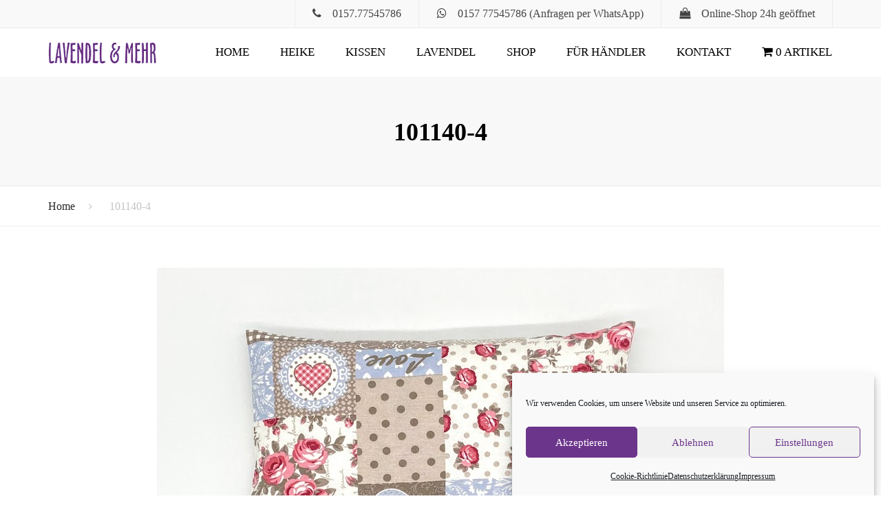

--- FILE ---
content_type: text/html; charset=UTF-8
request_url: https://www.lavendel-und-mehr.de/?attachment_id=4917
body_size: 23968
content:
<!DOCTYPE html>
<html lang="de-DE">
<head>
    <meta charset="UTF-8" />
    <meta name="viewport" content="width=device-width, initial-scale=1.0">
    <link rel="profile" href="http://gmpg.org/xfn/11" />
    <link rel="pingback" href="https://www.lavendel-und-mehr.de/xmlrpc.php" />
            <link rel="shortcut icon" href="https://www.lavendel-und-mehr.de/wp-content/uploads/2016/07/lavendel-favicon.png" type="image/x-icon" />
        <meta name='robots' content='index, follow, max-image-preview:large, max-snippet:-1, max-video-preview:-1' />

	<!-- This site is optimized with the Yoast SEO plugin v22.3 - https://yoast.com/wordpress/plugins/seo/ -->
	<title>101140-4 - LAVENDEL &amp; MEHR</title>
	<link rel="canonical" href="https://www.lavendel-und-mehr.de/" />
	<meta property="og:locale" content="de_DE" />
	<meta property="og:type" content="article" />
	<meta property="og:title" content="101140-4 - LAVENDEL &amp; MEHR" />
	<meta property="og:url" content="https://www.lavendel-und-mehr.de/" />
	<meta property="og:site_name" content="LAVENDEL &amp; MEHR" />
	<meta property="og:image" content="https://www.lavendel-und-mehr.de" />
	<meta property="og:image:width" content="824" />
	<meta property="og:image:height" content="812" />
	<meta property="og:image:type" content="image/jpeg" />
	<meta name="twitter:card" content="summary_large_image" />
	<script type="application/ld+json" class="yoast-schema-graph">{"@context":"https://schema.org","@graph":[{"@type":"WebPage","@id":"https://www.lavendel-und-mehr.de/","url":"https://www.lavendel-und-mehr.de/","name":"101140-4 - LAVENDEL &amp; MEHR","isPartOf":{"@id":"https://www.lavendel-und-mehr.de/#website"},"primaryImageOfPage":{"@id":"https://www.lavendel-und-mehr.de/#primaryimage"},"image":{"@id":"https://www.lavendel-und-mehr.de/#primaryimage"},"thumbnailUrl":"https://www.lavendel-und-mehr.de/wp-content/uploads/2018/07/101140-4.jpg","datePublished":"2022-02-25T09:36:31+00:00","dateModified":"2022-02-25T09:36:31+00:00","breadcrumb":{"@id":"https://www.lavendel-und-mehr.de/#breadcrumb"},"inLanguage":"de-DE","potentialAction":[{"@type":"ReadAction","target":["https://www.lavendel-und-mehr.de/"]}]},{"@type":"ImageObject","inLanguage":"de-DE","@id":"https://www.lavendel-und-mehr.de/#primaryimage","url":"https://www.lavendel-und-mehr.de/wp-content/uploads/2018/07/101140-4.jpg","contentUrl":"https://www.lavendel-und-mehr.de/wp-content/uploads/2018/07/101140-4.jpg","width":824,"height":812},{"@type":"BreadcrumbList","@id":"https://www.lavendel-und-mehr.de/#breadcrumb","itemListElement":[{"@type":"ListItem","position":1,"name":"Startseite","item":"https://www.lavendel-und-mehr.de/"},{"@type":"ListItem","position":2,"name":"TUTGUT-Kissen &#8222;Maxima&#8220; Bezug: Love I","item":"https://www.lavendel-und-mehr.de/produkt/tutgut-kissen-maxima-bezug-love/"},{"@type":"ListItem","position":3,"name":"101140-4"}]},{"@type":"WebSite","@id":"https://www.lavendel-und-mehr.de/#website","url":"https://www.lavendel-und-mehr.de/","name":"LAVENDEL &amp; MEHR","description":"Willkommen in der Lavendel-Manufaktur","publisher":{"@id":"https://www.lavendel-und-mehr.de/#/schema/person/56da2aec64477ec6a2addd8335bc82e6"},"potentialAction":[{"@type":"SearchAction","target":{"@type":"EntryPoint","urlTemplate":"https://www.lavendel-und-mehr.de/?s={search_term_string}"},"query-input":"required name=search_term_string"}],"inLanguage":"de-DE"},{"@type":["Person","Organization"],"@id":"https://www.lavendel-und-mehr.de/#/schema/person/56da2aec64477ec6a2addd8335bc82e6","name":"Heike Wendland","image":{"@type":"ImageObject","inLanguage":"de-DE","@id":"https://www.lavendel-und-mehr.de/#/schema/person/image/","url":"https://www.lavendel-und-mehr.de/wp-content/uploads/2014/11/lavendel-heike.jpg","contentUrl":"https://www.lavendel-und-mehr.de/wp-content/uploads/2014/11/lavendel-heike.jpg","width":620,"height":405,"caption":"Heike Wendland"},"logo":{"@id":"https://www.lavendel-und-mehr.de/#/schema/person/image/"}}]}</script>
	<!-- / Yoast SEO plugin. -->


<link rel='dns-prefetch' href='//www.lavendel-und-mehr.de' />
<link rel="alternate" type="application/rss+xml" title="LAVENDEL &amp; MEHR &raquo; Feed" href="https://www.lavendel-und-mehr.de/feed/" />
<link rel="alternate" type="application/rss+xml" title="LAVENDEL &amp; MEHR &raquo; Kommentar-Feed" href="https://www.lavendel-und-mehr.de/comments/feed/" />
<script type="text/javascript">
window._wpemojiSettings = {"baseUrl":"https:\/\/s.w.org\/images\/core\/emoji\/14.0.0\/72x72\/","ext":".png","svgUrl":"https:\/\/s.w.org\/images\/core\/emoji\/14.0.0\/svg\/","svgExt":".svg","source":{"concatemoji":"https:\/\/www.lavendel-und-mehr.de\/wp-includes\/js\/wp-emoji-release.min.js?ver=6.3.2"}};
/*! This file is auto-generated */
!function(i,n){var o,s,e;function c(e){try{var t={supportTests:e,timestamp:(new Date).valueOf()};sessionStorage.setItem(o,JSON.stringify(t))}catch(e){}}function p(e,t,n){e.clearRect(0,0,e.canvas.width,e.canvas.height),e.fillText(t,0,0);var t=new Uint32Array(e.getImageData(0,0,e.canvas.width,e.canvas.height).data),r=(e.clearRect(0,0,e.canvas.width,e.canvas.height),e.fillText(n,0,0),new Uint32Array(e.getImageData(0,0,e.canvas.width,e.canvas.height).data));return t.every(function(e,t){return e===r[t]})}function u(e,t,n){switch(t){case"flag":return n(e,"\ud83c\udff3\ufe0f\u200d\u26a7\ufe0f","\ud83c\udff3\ufe0f\u200b\u26a7\ufe0f")?!1:!n(e,"\ud83c\uddfa\ud83c\uddf3","\ud83c\uddfa\u200b\ud83c\uddf3")&&!n(e,"\ud83c\udff4\udb40\udc67\udb40\udc62\udb40\udc65\udb40\udc6e\udb40\udc67\udb40\udc7f","\ud83c\udff4\u200b\udb40\udc67\u200b\udb40\udc62\u200b\udb40\udc65\u200b\udb40\udc6e\u200b\udb40\udc67\u200b\udb40\udc7f");case"emoji":return!n(e,"\ud83e\udef1\ud83c\udffb\u200d\ud83e\udef2\ud83c\udfff","\ud83e\udef1\ud83c\udffb\u200b\ud83e\udef2\ud83c\udfff")}return!1}function f(e,t,n){var r="undefined"!=typeof WorkerGlobalScope&&self instanceof WorkerGlobalScope?new OffscreenCanvas(300,150):i.createElement("canvas"),a=r.getContext("2d",{willReadFrequently:!0}),o=(a.textBaseline="top",a.font="600 32px Arial",{});return e.forEach(function(e){o[e]=t(a,e,n)}),o}function t(e){var t=i.createElement("script");t.src=e,t.defer=!0,i.head.appendChild(t)}"undefined"!=typeof Promise&&(o="wpEmojiSettingsSupports",s=["flag","emoji"],n.supports={everything:!0,everythingExceptFlag:!0},e=new Promise(function(e){i.addEventListener("DOMContentLoaded",e,{once:!0})}),new Promise(function(t){var n=function(){try{var e=JSON.parse(sessionStorage.getItem(o));if("object"==typeof e&&"number"==typeof e.timestamp&&(new Date).valueOf()<e.timestamp+604800&&"object"==typeof e.supportTests)return e.supportTests}catch(e){}return null}();if(!n){if("undefined"!=typeof Worker&&"undefined"!=typeof OffscreenCanvas&&"undefined"!=typeof URL&&URL.createObjectURL&&"undefined"!=typeof Blob)try{var e="postMessage("+f.toString()+"("+[JSON.stringify(s),u.toString(),p.toString()].join(",")+"));",r=new Blob([e],{type:"text/javascript"}),a=new Worker(URL.createObjectURL(r),{name:"wpTestEmojiSupports"});return void(a.onmessage=function(e){c(n=e.data),a.terminate(),t(n)})}catch(e){}c(n=f(s,u,p))}t(n)}).then(function(e){for(var t in e)n.supports[t]=e[t],n.supports.everything=n.supports.everything&&n.supports[t],"flag"!==t&&(n.supports.everythingExceptFlag=n.supports.everythingExceptFlag&&n.supports[t]);n.supports.everythingExceptFlag=n.supports.everythingExceptFlag&&!n.supports.flag,n.DOMReady=!1,n.readyCallback=function(){n.DOMReady=!0}}).then(function(){return e}).then(function(){var e;n.supports.everything||(n.readyCallback(),(e=n.source||{}).concatemoji?t(e.concatemoji):e.wpemoji&&e.twemoji&&(t(e.twemoji),t(e.wpemoji)))}))}((window,document),window._wpemojiSettings);
</script>
<style type="text/css">
img.wp-smiley,
img.emoji {
	display: inline !important;
	border: none !important;
	box-shadow: none !important;
	height: 1em !important;
	width: 1em !important;
	margin: 0 0.07em !important;
	vertical-align: -0.1em !important;
	background: none !important;
	padding: 0 !important;
}
</style>
	<link rel='stylesheet' id='dashicons-css' href='https://www.lavendel-und-mehr.de/wp-includes/css/dashicons.min.css?ver=6.3.2' type='text/css' media='all' />
<link rel='stylesheet' id='post-views-counter-frontend-css' href='https://www.lavendel-und-mehr.de/wp-content/plugins/post-views-counter/css/frontend.css?ver=1.6.1' type='text/css' media='all' />
<link rel='stylesheet' id='wp-block-library-css' href='https://www.lavendel-und-mehr.de/wp-includes/css/dist/block-library/style.min.css?ver=6.3.2' type='text/css' media='all' />
<style id='wp-block-library-theme-inline-css' type='text/css'>
.wp-block-audio figcaption{color:#555;font-size:13px;text-align:center}.is-dark-theme .wp-block-audio figcaption{color:hsla(0,0%,100%,.65)}.wp-block-audio{margin:0 0 1em}.wp-block-code{border:1px solid #ccc;border-radius:4px;font-family:Menlo,Consolas,monaco,monospace;padding:.8em 1em}.wp-block-embed figcaption{color:#555;font-size:13px;text-align:center}.is-dark-theme .wp-block-embed figcaption{color:hsla(0,0%,100%,.65)}.wp-block-embed{margin:0 0 1em}.blocks-gallery-caption{color:#555;font-size:13px;text-align:center}.is-dark-theme .blocks-gallery-caption{color:hsla(0,0%,100%,.65)}.wp-block-image figcaption{color:#555;font-size:13px;text-align:center}.is-dark-theme .wp-block-image figcaption{color:hsla(0,0%,100%,.65)}.wp-block-image{margin:0 0 1em}.wp-block-pullquote{border-bottom:4px solid;border-top:4px solid;color:currentColor;margin-bottom:1.75em}.wp-block-pullquote cite,.wp-block-pullquote footer,.wp-block-pullquote__citation{color:currentColor;font-size:.8125em;font-style:normal;text-transform:uppercase}.wp-block-quote{border-left:.25em solid;margin:0 0 1.75em;padding-left:1em}.wp-block-quote cite,.wp-block-quote footer{color:currentColor;font-size:.8125em;font-style:normal;position:relative}.wp-block-quote.has-text-align-right{border-left:none;border-right:.25em solid;padding-left:0;padding-right:1em}.wp-block-quote.has-text-align-center{border:none;padding-left:0}.wp-block-quote.is-large,.wp-block-quote.is-style-large,.wp-block-quote.is-style-plain{border:none}.wp-block-search .wp-block-search__label{font-weight:700}.wp-block-search__button{border:1px solid #ccc;padding:.375em .625em}:where(.wp-block-group.has-background){padding:1.25em 2.375em}.wp-block-separator.has-css-opacity{opacity:.4}.wp-block-separator{border:none;border-bottom:2px solid;margin-left:auto;margin-right:auto}.wp-block-separator.has-alpha-channel-opacity{opacity:1}.wp-block-separator:not(.is-style-wide):not(.is-style-dots){width:100px}.wp-block-separator.has-background:not(.is-style-dots){border-bottom:none;height:1px}.wp-block-separator.has-background:not(.is-style-wide):not(.is-style-dots){height:2px}.wp-block-table{margin:0 0 1em}.wp-block-table td,.wp-block-table th{word-break:normal}.wp-block-table figcaption{color:#555;font-size:13px;text-align:center}.is-dark-theme .wp-block-table figcaption{color:hsla(0,0%,100%,.65)}.wp-block-video figcaption{color:#555;font-size:13px;text-align:center}.is-dark-theme .wp-block-video figcaption{color:hsla(0,0%,100%,.65)}.wp-block-video{margin:0 0 1em}.wp-block-template-part.has-background{margin-bottom:0;margin-top:0;padding:1.25em 2.375em}
</style>
<style id='classic-theme-styles-inline-css' type='text/css'>
/*! This file is auto-generated */
.wp-block-button__link{color:#fff;background-color:#32373c;border-radius:9999px;box-shadow:none;text-decoration:none;padding:calc(.667em + 2px) calc(1.333em + 2px);font-size:1.125em}.wp-block-file__button{background:#32373c;color:#fff;text-decoration:none}
</style>
<style id='global-styles-inline-css' type='text/css'>
body{--wp--preset--color--black: #000000;--wp--preset--color--cyan-bluish-gray: #abb8c3;--wp--preset--color--white: #ffffff;--wp--preset--color--pale-pink: #f78da7;--wp--preset--color--vivid-red: #cf2e2e;--wp--preset--color--luminous-vivid-orange: #ff6900;--wp--preset--color--luminous-vivid-amber: #fcb900;--wp--preset--color--light-green-cyan: #7bdcb5;--wp--preset--color--vivid-green-cyan: #00d084;--wp--preset--color--pale-cyan-blue: #8ed1fc;--wp--preset--color--vivid-cyan-blue: #0693e3;--wp--preset--color--vivid-purple: #9b51e0;--wp--preset--color--purple: #8249a1;--wp--preset--color--green: #a2c046;--wp--preset--color--red: #cd0236;--wp--preset--color--yellow: #f0ce27;--wp--preset--color--light: #ffffff;--wp--preset--color--dark: #292929;--wp--preset--gradient--vivid-cyan-blue-to-vivid-purple: linear-gradient(135deg,rgba(6,147,227,1) 0%,rgb(155,81,224) 100%);--wp--preset--gradient--light-green-cyan-to-vivid-green-cyan: linear-gradient(135deg,rgb(122,220,180) 0%,rgb(0,208,130) 100%);--wp--preset--gradient--luminous-vivid-amber-to-luminous-vivid-orange: linear-gradient(135deg,rgba(252,185,0,1) 0%,rgba(255,105,0,1) 100%);--wp--preset--gradient--luminous-vivid-orange-to-vivid-red: linear-gradient(135deg,rgba(255,105,0,1) 0%,rgb(207,46,46) 100%);--wp--preset--gradient--very-light-gray-to-cyan-bluish-gray: linear-gradient(135deg,rgb(238,238,238) 0%,rgb(169,184,195) 100%);--wp--preset--gradient--cool-to-warm-spectrum: linear-gradient(135deg,rgb(74,234,220) 0%,rgb(151,120,209) 20%,rgb(207,42,186) 40%,rgb(238,44,130) 60%,rgb(251,105,98) 80%,rgb(254,248,76) 100%);--wp--preset--gradient--blush-light-purple: linear-gradient(135deg,rgb(255,206,236) 0%,rgb(152,150,240) 100%);--wp--preset--gradient--blush-bordeaux: linear-gradient(135deg,rgb(254,205,165) 0%,rgb(254,45,45) 50%,rgb(107,0,62) 100%);--wp--preset--gradient--luminous-dusk: linear-gradient(135deg,rgb(255,203,112) 0%,rgb(199,81,192) 50%,rgb(65,88,208) 100%);--wp--preset--gradient--pale-ocean: linear-gradient(135deg,rgb(255,245,203) 0%,rgb(182,227,212) 50%,rgb(51,167,181) 100%);--wp--preset--gradient--electric-grass: linear-gradient(135deg,rgb(202,248,128) 0%,rgb(113,206,126) 100%);--wp--preset--gradient--midnight: linear-gradient(135deg,rgb(2,3,129) 0%,rgb(40,116,252) 100%);--wp--preset--font-size--small: 13px;--wp--preset--font-size--medium: 20px;--wp--preset--font-size--large: 36px;--wp--preset--font-size--x-large: 42px;--wp--preset--font-size--anps-h-1: 31px;--wp--preset--font-size--anps-h-2: 24px;--wp--preset--font-size--anps-h-3: 21px;--wp--preset--font-size--anps-h-4: 18px;--wp--preset--font-size--anps-h-5: 16px;--wp--preset--spacing--20: 0.44rem;--wp--preset--spacing--30: 0.67rem;--wp--preset--spacing--40: 1rem;--wp--preset--spacing--50: 1.5rem;--wp--preset--spacing--60: 2.25rem;--wp--preset--spacing--70: 3.38rem;--wp--preset--spacing--80: 5.06rem;--wp--preset--shadow--natural: 6px 6px 9px rgba(0, 0, 0, 0.2);--wp--preset--shadow--deep: 12px 12px 50px rgba(0, 0, 0, 0.4);--wp--preset--shadow--sharp: 6px 6px 0px rgba(0, 0, 0, 0.2);--wp--preset--shadow--outlined: 6px 6px 0px -3px rgba(255, 255, 255, 1), 6px 6px rgba(0, 0, 0, 1);--wp--preset--shadow--crisp: 6px 6px 0px rgba(0, 0, 0, 1);}:where(.is-layout-flex){gap: 0.5em;}:where(.is-layout-grid){gap: 0.5em;}body .is-layout-flow > .alignleft{float: left;margin-inline-start: 0;margin-inline-end: 2em;}body .is-layout-flow > .alignright{float: right;margin-inline-start: 2em;margin-inline-end: 0;}body .is-layout-flow > .aligncenter{margin-left: auto !important;margin-right: auto !important;}body .is-layout-constrained > .alignleft{float: left;margin-inline-start: 0;margin-inline-end: 2em;}body .is-layout-constrained > .alignright{float: right;margin-inline-start: 2em;margin-inline-end: 0;}body .is-layout-constrained > .aligncenter{margin-left: auto !important;margin-right: auto !important;}body .is-layout-constrained > :where(:not(.alignleft):not(.alignright):not(.alignfull)){max-width: var(--wp--style--global--content-size);margin-left: auto !important;margin-right: auto !important;}body .is-layout-constrained > .alignwide{max-width: var(--wp--style--global--wide-size);}body .is-layout-flex{display: flex;}body .is-layout-flex{flex-wrap: wrap;align-items: center;}body .is-layout-flex > *{margin: 0;}body .is-layout-grid{display: grid;}body .is-layout-grid > *{margin: 0;}:where(.wp-block-columns.is-layout-flex){gap: 2em;}:where(.wp-block-columns.is-layout-grid){gap: 2em;}:where(.wp-block-post-template.is-layout-flex){gap: 1.25em;}:where(.wp-block-post-template.is-layout-grid){gap: 1.25em;}.has-black-color{color: var(--wp--preset--color--black) !important;}.has-cyan-bluish-gray-color{color: var(--wp--preset--color--cyan-bluish-gray) !important;}.has-white-color{color: var(--wp--preset--color--white) !important;}.has-pale-pink-color{color: var(--wp--preset--color--pale-pink) !important;}.has-vivid-red-color{color: var(--wp--preset--color--vivid-red) !important;}.has-luminous-vivid-orange-color{color: var(--wp--preset--color--luminous-vivid-orange) !important;}.has-luminous-vivid-amber-color{color: var(--wp--preset--color--luminous-vivid-amber) !important;}.has-light-green-cyan-color{color: var(--wp--preset--color--light-green-cyan) !important;}.has-vivid-green-cyan-color{color: var(--wp--preset--color--vivid-green-cyan) !important;}.has-pale-cyan-blue-color{color: var(--wp--preset--color--pale-cyan-blue) !important;}.has-vivid-cyan-blue-color{color: var(--wp--preset--color--vivid-cyan-blue) !important;}.has-vivid-purple-color{color: var(--wp--preset--color--vivid-purple) !important;}.has-black-background-color{background-color: var(--wp--preset--color--black) !important;}.has-cyan-bluish-gray-background-color{background-color: var(--wp--preset--color--cyan-bluish-gray) !important;}.has-white-background-color{background-color: var(--wp--preset--color--white) !important;}.has-pale-pink-background-color{background-color: var(--wp--preset--color--pale-pink) !important;}.has-vivid-red-background-color{background-color: var(--wp--preset--color--vivid-red) !important;}.has-luminous-vivid-orange-background-color{background-color: var(--wp--preset--color--luminous-vivid-orange) !important;}.has-luminous-vivid-amber-background-color{background-color: var(--wp--preset--color--luminous-vivid-amber) !important;}.has-light-green-cyan-background-color{background-color: var(--wp--preset--color--light-green-cyan) !important;}.has-vivid-green-cyan-background-color{background-color: var(--wp--preset--color--vivid-green-cyan) !important;}.has-pale-cyan-blue-background-color{background-color: var(--wp--preset--color--pale-cyan-blue) !important;}.has-vivid-cyan-blue-background-color{background-color: var(--wp--preset--color--vivid-cyan-blue) !important;}.has-vivid-purple-background-color{background-color: var(--wp--preset--color--vivid-purple) !important;}.has-black-border-color{border-color: var(--wp--preset--color--black) !important;}.has-cyan-bluish-gray-border-color{border-color: var(--wp--preset--color--cyan-bluish-gray) !important;}.has-white-border-color{border-color: var(--wp--preset--color--white) !important;}.has-pale-pink-border-color{border-color: var(--wp--preset--color--pale-pink) !important;}.has-vivid-red-border-color{border-color: var(--wp--preset--color--vivid-red) !important;}.has-luminous-vivid-orange-border-color{border-color: var(--wp--preset--color--luminous-vivid-orange) !important;}.has-luminous-vivid-amber-border-color{border-color: var(--wp--preset--color--luminous-vivid-amber) !important;}.has-light-green-cyan-border-color{border-color: var(--wp--preset--color--light-green-cyan) !important;}.has-vivid-green-cyan-border-color{border-color: var(--wp--preset--color--vivid-green-cyan) !important;}.has-pale-cyan-blue-border-color{border-color: var(--wp--preset--color--pale-cyan-blue) !important;}.has-vivid-cyan-blue-border-color{border-color: var(--wp--preset--color--vivid-cyan-blue) !important;}.has-vivid-purple-border-color{border-color: var(--wp--preset--color--vivid-purple) !important;}.has-vivid-cyan-blue-to-vivid-purple-gradient-background{background: var(--wp--preset--gradient--vivid-cyan-blue-to-vivid-purple) !important;}.has-light-green-cyan-to-vivid-green-cyan-gradient-background{background: var(--wp--preset--gradient--light-green-cyan-to-vivid-green-cyan) !important;}.has-luminous-vivid-amber-to-luminous-vivid-orange-gradient-background{background: var(--wp--preset--gradient--luminous-vivid-amber-to-luminous-vivid-orange) !important;}.has-luminous-vivid-orange-to-vivid-red-gradient-background{background: var(--wp--preset--gradient--luminous-vivid-orange-to-vivid-red) !important;}.has-very-light-gray-to-cyan-bluish-gray-gradient-background{background: var(--wp--preset--gradient--very-light-gray-to-cyan-bluish-gray) !important;}.has-cool-to-warm-spectrum-gradient-background{background: var(--wp--preset--gradient--cool-to-warm-spectrum) !important;}.has-blush-light-purple-gradient-background{background: var(--wp--preset--gradient--blush-light-purple) !important;}.has-blush-bordeaux-gradient-background{background: var(--wp--preset--gradient--blush-bordeaux) !important;}.has-luminous-dusk-gradient-background{background: var(--wp--preset--gradient--luminous-dusk) !important;}.has-pale-ocean-gradient-background{background: var(--wp--preset--gradient--pale-ocean) !important;}.has-electric-grass-gradient-background{background: var(--wp--preset--gradient--electric-grass) !important;}.has-midnight-gradient-background{background: var(--wp--preset--gradient--midnight) !important;}.has-small-font-size{font-size: var(--wp--preset--font-size--small) !important;}.has-medium-font-size{font-size: var(--wp--preset--font-size--medium) !important;}.has-large-font-size{font-size: var(--wp--preset--font-size--large) !important;}.has-x-large-font-size{font-size: var(--wp--preset--font-size--x-large) !important;}
.wp-block-navigation a:where(:not(.wp-element-button)){color: inherit;}
:where(.wp-block-post-template.is-layout-flex){gap: 1.25em;}:where(.wp-block-post-template.is-layout-grid){gap: 1.25em;}
:where(.wp-block-columns.is-layout-flex){gap: 2em;}:where(.wp-block-columns.is-layout-grid){gap: 2em;}
.wp-block-pullquote{font-size: 1.5em;line-height: 1.6;}
</style>
<link rel='stylesheet' id='contact-form-7-css' href='https://www.lavendel-und-mehr.de/wp-content/plugins/contact-form-7/includes/css/styles.css?ver=5.9.8' type='text/css' media='all' />
<link rel='stylesheet' id='responsive-lightbox-swipebox-css' href='https://www.lavendel-und-mehr.de/wp-content/plugins/responsive-lightbox/assets/swipebox/swipebox.min.css?ver=1.5.2' type='text/css' media='all' />
<link rel='stylesheet' id='simple-banner-style-css' href='https://www.lavendel-und-mehr.de/wp-content/plugins/simple-banner/simple-banner.css?ver=3.2.0' type='text/css' media='all' />
<link rel='stylesheet' id='wpmenucart-icons-css' href='https://www.lavendel-und-mehr.de/wp-content/plugins/woocommerce-menu-bar-cart/assets/css/wpmenucart-icons.min.css?ver=2.14.12' type='text/css' media='all' />
<style id='wpmenucart-icons-inline-css' type='text/css'>
@font-face{font-family:WPMenuCart;src:url(https://www.lavendel-und-mehr.de/wp-content/plugins/woocommerce-menu-bar-cart/assets/fonts/WPMenuCart.eot);src:url(https://www.lavendel-und-mehr.de/wp-content/plugins/woocommerce-menu-bar-cart/assets/fonts/WPMenuCart.eot?#iefix) format('embedded-opentype'),url(https://www.lavendel-und-mehr.de/wp-content/plugins/woocommerce-menu-bar-cart/assets/fonts/WPMenuCart.woff2) format('woff2'),url(https://www.lavendel-und-mehr.de/wp-content/plugins/woocommerce-menu-bar-cart/assets/fonts/WPMenuCart.woff) format('woff'),url(https://www.lavendel-und-mehr.de/wp-content/plugins/woocommerce-menu-bar-cart/assets/fonts/WPMenuCart.ttf) format('truetype'),url(https://www.lavendel-und-mehr.de/wp-content/plugins/woocommerce-menu-bar-cart/assets/fonts/WPMenuCart.svg#WPMenuCart) format('svg');font-weight:400;font-style:normal;font-display:swap}
</style>
<link rel='stylesheet' id='wpmenucart-css' href='https://www.lavendel-und-mehr.de/wp-content/plugins/woocommerce-menu-bar-cart/assets/css/wpmenucart-main.min.css?ver=2.14.12' type='text/css' media='all' />
<style id='woocommerce-inline-inline-css' type='text/css'>
.woocommerce form .form-row .required { visibility: visible; }
</style>
<link rel='stylesheet' id='paypalplus-woocommerce-front-css' href='https://www.lavendel-und-mehr.de/wp-content/plugins/woo-paypalplus/public/css/front.min.css?ver=1610372267' type='text/css' media='screen' />
<link rel='stylesheet' id='cmplz-general-css' href='https://www.lavendel-und-mehr.de/wp-content/plugins/complianz-gdpr/assets/css/cookieblocker.min.css?ver=1766986505' type='text/css' media='all' />
<link rel='stylesheet' id='prettyPhoto-css' href='https://www.lavendel-und-mehr.de/wp-content/themes/florist/css/prettyPhoto.css?ver=6.3.2' type='text/css' media='all' />
<link rel='stylesheet' id='font-awesome-css' href='https://www.lavendel-und-mehr.de/wp-content/themes/florist/css/font-awesome.min.css?ver=6.3.2' type='text/css' media='all' />
<link rel='stylesheet' id='owl-css-css' href='https://www.lavendel-und-mehr.de/wp-content/themes/florist/js/owl/assets/owl.carousel.css?ver=6.3.2' type='text/css' media='all' />
<link rel='stylesheet' id='pikaday-css' href='https://www.lavendel-und-mehr.de/wp-content/themes/florist/css/pikaday.css?ver=6.3.2' type='text/css' media='all' />
<link rel='stylesheet' id='florist-css' href='https://www.lavendel-und-mehr.de/wp-content/themes/florist/css/florist.css?ver=6.3.2' type='text/css' media='all' />
<link rel='stylesheet' id='transition-css' href='https://www.lavendel-und-mehr.de/wp-content/themes/florist/css/transitions/transition-1.css?ver=6.3.2' type='text/css' media='all' />
<link rel='stylesheet' id='theme_wordpress_style-css' href='https://www.lavendel-und-mehr.de/wp-content/themes/florist/css/wordpress.css?ver=6.3.2' type='text/css' media='all' />
<link rel='stylesheet' id='theme_core_style-css' href='https://www.lavendel-und-mehr.de/wp-content/themes/florist/css/core.css?ver=6.3.2' type='text/css' media='all' />
<style id='theme_core_style-inline-css' type='text/css'>
::selection { background-color: #292929; color: #fff; } body, ol.list > li > *, .sidebar .product-categories a:not(:hover):not(:focus) { color: #727272; } /* Header colors */ .site-header { background: #fff; } @media (max-width: 991px) { .site-header { background: #fff; } .site-header-sticky-active.site-header-style-full-width, .site-header-vertical-menu .nav-wrap, .site-header-sticky-active .nav-wrap { background: #fff; } } @media(min-width: 992px) { .site-navigation a, .site-header-style-full-width .site-search-toggle, .home .site-header-sticky-active .site-navigation .menu-item-depth-0 > a:not(:hover), .site-search.type-2 input[type="text"], .site-search-close:not(:hover), .site-search-submit:not(:hover) { color: #000; } } .paralax-header .site-header-style-transparent.site-header-sticky-active .site-navigation .menu-item-depth-0 > a:not(:hover):not(:focus) { color: #000; } @media(min-width: 992px) { .site-header-style-normal .nav-wrap { background-color: #fff; } } @media(min-width: 992px) { .site-navigation .sub-menu { background-color: #fff; } .site-navigation .sub-menu a { color: #000; } } @media(min-width: 992px) { .site-search-toggle:hover, .site-search-toggle:focus { color: #6C358C; } .nav-type-2 .site-navigation .sub-menu .current-menu-item > a:before { border-bottom-color: #6C358C; } .nav-type-2 .site-navigation .menu-item-depth-0.menu-item-has-children:after { background-color: #6C358C; } } @media(max-width: 991px) { .site-search-toggle:hover, .site-search-toggle:focus, .navbar-toggle:hover, .navbar-toggle:focus { background-color: #6C358C; } .site-search-toggle, .navbar-toggle { background-color: #292929; } } /* footer colors */ footer.site-footer h2, footer.site-footer h3, footer.site-footer h3.widget-title, footer.site-footer h4, footer.site-footer .menu .current_page_item > a, .site-footer strong, footer.site-footer .tagcloud a { color: #fff; } .site-footer, .site-footer .copyright-footer, .site-footer .searchform input[type="text"], .searchform button[type="submit"], footer.site-footer .copyright-footer a { color: #cec3d4; } .working-hours td:after, .working-hours th:after { background-color: #cec3d4; } footer.site-footer { color: #cec3d4; } footer.site-footer .copyright-footer { color: #8755a6; } /* Front-Global Colors */ @media(min-width: 992px) { } @media(min-width: 992px) { } /* Top bar colors */ .top-bar { background-color: #f9f9f9; color: #c1c1c1; } a, .btn-link, .error-404 h2, .page-heading, .statement .style-3, .dropcaps.style-2:first-letter, .list li:before, ol.list, .post.style-2 header > span, .post.style-2 header .fa, .page-numbers span, .team .socialize a, blockquote.style-2:before, .panel-group.style-2 .panel-title a:before, .contact-info i, blockquote.style-1:before, .comment-list .comment header h1, .faq .panel-title a.collapsed:before, .faq .panel-title a:after, .faq .panel-title a, .filter button.selected, .filter:before, .primary, .search-posts i, .counter .counter-number, #wp-calendar th, #wp-calendar caption, .testimonials blockquote p:before, .testimonials blockquote p:after, .tab-pane .commentlist .meta strong, .widget_recent_comments .recentcomments a, .wpcf7-form-control-wrap[class*="date-"]:after, .anps-select-wrap:after, .get-quote h2, footer.site-footer.style-3 .working-hours th, .testimonials-style-2 .testimonial-footer, h4.testimonial-user, .testimonials-style-3 + .owlprev:hover, .testimonials-style-3 + .owlprev + .owlnext:hover, .timeline-year, .price { color: #292929; } .lost_reset_password p.form-row .button, body .is-selected .pika-button, body .pika-button:hover, .heading-middle span:before, .heading-left span:before, .testimonials-style-2.carousel .carousel-control, .timeline-item:before, .vc_tta.vc_tta-accordion.vc_tta-style-anps-as-2 .vc_tta-panel.vc_active .vc_tta-panel-heading, .woocommerce-product-gallery__trigger { background-color: #292929; } .site-footer, .site-footer .copyright-footer,.product_meta span span { color: #cec3d4; } .counter .wrapbox { border-color:#292929; } .nav .open > a:focus, body .tp-bullets.simplebullets.round .bullet.selected { border-color: #292929; } .icon i, .posts div a, .progress-bar, .nav-tabs > li.active:after, .vc_tta-style-anps_tabs .vc_tta-tabs-list > li.vc_active:after, .pricing-table header, .table thead th, .mark, .post .post-meta button, blockquote.style-2:after, .panel-title a:before, .carousel-indicators li, .carousel-indicators .active, .ls-michell .ls-bottom-slidebuttons a, .twitter .carousel-indicators li, .twitter .carousel-indicators li.active, #wp-calendar td a, body .tp-bullets.simplebullets.round .bullet, .form-submit #submit, .testimonials blockquote header:before, .plus, .minus, .woocommerce-tabs li:before { background-color: #292929; } h1, h2, h3, h4, h5, h6, .nav-tabs > li > a, .nav-tabs > li.active > a, .vc_tta-tabs-list > li > a span, .statement, .page-heading a, .page-heading a:after, p strong, .dropcaps:first-letter, .page-numbers a, .searchform, .searchform input[type="text"], .socialize a, .widget_rss .rss-date, .widget_rss cite, .panel-title, .panel-group.style-2 .panel-title a.collapsed:before, blockquote.style-1, .comment-list .comment header, .faq .panel-title a:before, .faq .panel-title a.collapsed, .filter button, .carousel .carousel-control, #wp-calendar #today, input.qty, .tab-pane .commentlist .meta, .woocommerce-result-count, .headings-color, .product_meta, .woocommerce-review-link, .woocommerce-before-loop .woocommerce-ordering:after, .widget_price_filter .price_slider_amount .button, .widget_price_filter .price_label, .product_list_widget li h4 a, .shop_table.table thead th, .shop_table.table tfoot, .product-single-header .variations label, .tab-pane .commentlist .meta, .woocommerce-tabs .commentlist .meta, .shipping-calculator-button { color: #000000; } .ls-michell .ls-nav-next, .ls-michell .ls-nav-prev { color:#fff; } .contact-form input[type="text"]:focus, .contact-form textarea:focus { border-color: #000000 !important; } .pricing-table header h2, .mark.style-2, .btn.dark, .twitter .carousel-indicators li { background-color: #000000; } .price_slider_wrapper .ui-widget-content { background-color: #ececec; } body, .alert .close, .post header { font-family: 'PT Sans'; } .site-logo { font-family: 'Arial', sans-serif; } h1, h2, h3, h4, h5, h6, .btn, .page-heading, .team em, blockquote.style-1, .tab-pane .commentlist .meta, .wpcf7-submit, .testimonial-footer span.user, .font-1, .site-navigation, .price, input.site-search-input, .page-breadcrumbs, .shipping-calculator-button { font-family: 'Crimson Text'; } .wpcf7-form input::-webkit-input-placeholder { /* WebKit browsers */ font-family: 'Crimson Text'; } .wpcf7-form input:-moz-placeholder { /* Mozilla Firefox 4 to 18 */ font-family: 'Crimson Text'; } .wpcf7-form input::-moz-placeholder { /* Mozilla Firefox 19+ */ font-family: 'Crimson Text'; } .wpcf7-form input:-ms-input-placeholder { /* Internet Explorer 10+ */ font-family: 'Crimson Text'; } .wpcf7-form input, .wpcf7-form textarea, .wpcf7-select { font-family: 'Crimson Text'; } .nav-tabs > li > a, .vc_tta-tabs-list > li > a, .tp-arr-titleholder { font-family: 'Crimson Text'; } .pricing-table header h2, .pricing-table header .price, .pricing-table header .currency, .table thead, h1.style-3, h2.style-3, h3.style-3, h4.style-3, h5.style-3, h6.style-3, .page-numbers a, .page-numbers span, .alert, .comment-list .comment header, .woocommerce-result-count, .product_list_widget li > a, .product_list_widget li p.total strong, .cart_list + .total, .shop_table.table tfoot, .product-single-header .variations label { font-family: 'Crimson Text'; } /* footer */ .site-footer { background: #6c358c; } .site-footer .copyright-footer, .site-footer.style-2 .copyright-footer, .site-footer.style-3 .copyright-footer { background: #401759; color: #8755a6; } .site-footer .tagcloud a { background: #401759; } /* Mini Cart color */ .woo-header-cart .cart-contents > span { color: #fff; } .woo-header-cart .cart-contents > span { background-color: #cd0236; } /* Footer divider color */ .site-footer.style-2 .copyright-footer, footer.site-footer.style-2 .widget_anpstext:before, footer.site-footer.style-2 .working-hours { border-color: #fff; } /* a:focus { outline: none; } */ .a:hover, .a:focus, .icon a:hover h2, .icon a:focus h2, .nav-tabs > li > a:hover, .nav-tabs > li > a:focus, .page-heading a:hover, .page-heading a:focus, .menu a:hover, .menu a:focus, .menu .is-active a, .table tbody tr:hover td, .page-numbers a:hover, .page-numbers a:focus, .widget-categories a:hover, .widget-categories a:focus, .widget_archive a:hover, .widget_archive a:focus, .widget_categories a:hover, .widget_categories a:focus, .widget_recent_entries a:hover, .widget_recent_entries a:focus, .socialize a:hover, .socialize a:focus, .faq .panel-title a.collapsed:hover, .faq .panel-title a.collapsed:focus, .carousel .carousel-control:hover, .carousel .carousel-control:focus, a:hover h1, a:hover h2, a:hover h3, a:hover h4, a:hover h5, a:focus h1, a:focus h2, a:focus h3, a:focus h4, a:focus h5, .site-footer a:not(.btn):hover, .site-footer a:not(.btn):focus, .ls-michell .ls-nav-next:hover, .ls-michell .ls-nav-prev:hover, body .tp-leftarrow.default:hover, body .tp-leftarrow.default:focus, body .tp-rightarrow.default:hover, body .tp-rightarrow.default:focus, .icon.style-2 a:hover i, .icon.style-2 a:focus i, .team .socialize a:hover, .team .socialize a:focus, .recentblog header a:hover h2, .recentblog focus a:hover h2, .scrollup button:hover, .scrollup button:focus, .hovercolor, i.hovercolor, .post.style-2 header i.hovercolor.fa, article.post-sticky header::before, .wpb_content_element .widget a:hover, .wpb_content_element .widget a:focus, .star-rating, .icon.style-2 i, .nav-bar-wrapper .cart-contents > i:hover, .nav-bar-wrapper .cart-contents > i:focus, .nav-bar-wrapper .mini-cart h4 > a:hover, .nav-bar-wrapper .mini-cart h4> a:focus, footer.site-footer.style-2 .widget_anpstext > span.fa, footer.site-footer.style-2 .widget_recent_entries .post-date:before, footer.site-footer.style-2 .social a:hover, footer.site-footer.style-2 .social a:focus, .owl-navigation .owlprev:hover, .owl-navigation .owlprev:focus, .owl-navigation .owlnext:hover, .owl-navigation .owlnext:focus, .important, .top-bar a:hover, .top-bar a:focus, .page-numbers.current, .widget_layered_nav a:hover, .widget_layered_nav a:focus, .widget_layered_nav .chosen a, .widget_layered_nav_filters a:hover, .widget_layered_nav_filters a:focus, .widget_rating_filter .star-rating:hover, .widget_rating_filter .star-rating:focus, .site-search-close:hover, .site-search-close:focus, .site-search-submit:hover, .site-search-submit:focus, #shipping_method input:checked + label::after, .payment_methods input[type="radio"]:checked + label::after { color: #6C358C; } .icon > a > i, .newsletter-widget .newsletter-submit, .tnp-widget .tnp-submit, footer.site-footer.style-3 .working-hours td, footer.site-footer.style-3 .working-hours th, .testimonials-style-2.carousel .carousel-control:hover, .testimonials-style-2.carousel .carousel-control:focus, .woocommerce-product-gallery__trigger:hover, .woocommerce-product-gallery__trigger:focus, .sidebar .menu > .current_page_item > a, .sidebar .menu .current-menu-item > a, .sidebar .menu .current-menu-ancestor > a { background: #6C358C; } .filter button.selected, .anps-exposure footer a { color: #6C358C!important; } .scrollup button:hover, .scrollup button:focus, .wpcf7-form input.wpcf7-text:focus, .wpcf7-form textarea:focus, .wpcf7-select:focus, .wpcf7-form input.wpcf7-date:focus { border-color: #6C358C; } .tagcloud a:hover, .twitter .carousel-indicators li:hover, .icon a:hover i, .posts div a:hover, #wp-calendar td a:hover, .plus:hover, .minus:hover, .widget_price_filter .price_slider_amount .button:hover, .form-submit #submit:hover, .onsale, form .quantity .plus:hover, form .quantity .minus:hover, #content .quantity .plus:hover, #content .quantity .minus:hover, .widget_price_filter .ui-slider-horizontal .ui-slider-range, .anps-exposure .title { background-color: #6C358C; } body { font-size: 18px; } .nav-bar { font-size: 20px; } h1, .h1 { font-size: 30px; } h2, .h2 { font-size: 26px; } h3, .h3 { font-size: 24px; } h4, .h4 { font-size: 22px; } h5, .h5 { font-size: 20px; } .page-heading h1 { font-size: 48px; } .triangle-topleft.hovercolor { border-top: 60px solid #6C358C; } h1.single-blog, article.post h1.single-blog{ font-size: 28px; } h1,h2,h3,h4,h5,h6 { font-weight: bold; } /* Sidebar menu colors */ .sidebar .menu .current-menu-item .sub-menu a, .sidebar .menu .current-menu-ancestor .sub-menu a { } #ship-to-different-address { text-transform: none; } .top-bar { color: #444444; font-size: 16px; } .simple-banner-text span { font-size: 0.9em; } .page .page-heading { background-color: #6c358c; } .page .page-heading h1{ color: #ffffff; } .vc_gitem-zone.vc_gitem-zone-a.vc-gitem-zone-height-mode-auto.vc-gitem-zone-height-mode-auto-1-1.vc_gitem-is-link { background-size: contain; } .site-navigation ul > li.menu-item > a { color: #000; font-size: 17px; } .table thead tr th { font-size: 16px; font-weight: bold; } .home .site-footer { margin-top: 0px; } .vc_gitem-zone-mini .vc_custom_heading p { color: #ccc; } .absolute-top { border: 10px solid #ffffff; } .anps-featured .content-wrap p { font-size: 16px; } #anpsimages-7 > img { margin-top: 60px; width: 300px; float: right; } p { line-height: 1.4em; } b { color: #6C358C; } ul li ul li a:hover {color: #ffffff !important;} ul li ul li:hover {background: #6C358C;} /* #### Shop ### */ .products li { width: 25%; float: left; } .products h2 { font-size: 20px; } .product_title.entry-title { font-size: 24px; color: #805298; } .page-heading h1 { font-size: 36px; } .tagged_as { display: none !important; } .woocommerce-pagination .page-numbers a { font-size: 18px; } .woocommerce-pagination .prev, .woocommerce-pagination .prev { font-size: 28px; } .woocommerce-pagination .current { font-weight: bold; font-size: 24px; } .product-categories a { padding: 7px 30px 7px 9px; } .alert.alert-success { background-color: #6C358C; color: #ffffff; } .woocommerce-tabs li::before { background-color: #6C358C; } .payment_methods.methods li { margin-bottom: 30px; } .products-per-page { margin-bottom: 30px; float: none !important; } .site-navigation { background-color: #ffffff; } .absolute-top { z-index: 1000 !important; } .page-numbers { display: block ruby; } /* Mobile */ @media (max-width: 900px) { .site-navigation ul a { padding: 0px 0; line-height: 1.2; } .products li { width: 50%; float: left; } .product-type-simple { min-height: 390px; } .site-navigation .menu-item-depth-0 + .menu-item-depth-0 { margin-top: 0px; } .shop_table tr td{ padding: 2px; } .mhide { display:none !important; } }.btn, .wpcf7-submit, button.single_add_to_cart_button, .woocommerce-page .button { -moz-user-select: none; background-image: none; border: 0; color: #fff; cursor: pointer; display: inline-block; font-weight: normal; line-height: 1.5; margin-bottom: 0; text-align: center; text-transform: uppercase; text-decoration:none; transition: background-color 0.2s ease 0s; vertical-align: middle; white-space: nowrap; } .wpcf7-submit:hover, .wpcf7-submit:active, .wpcf7-submit:focus { background-color: #8249a1; color: #fff; border:0; } .btn, button.single_add_to_cart_button, .woocommerce-page .button, .wpcf7-submit { border-radius: 0; border-radius: 4px; background-color: #292929; color: #fff; } .btn, .button, .site-footer .widget_price_filter .price_slider_amount .button, .site-footer .widget_price_filter .price_label { border-radius: 0; border-radius: 4px; background: #292929; color: #fff; } .btn:hover, .btn:active, .btn:focus, .button:hover, .button:active, .button:focus, .site-footer .tagcloud a:hover, .site-footer .tagcloud a:focus { border-radius: 0; border-radius: 4px; background: #8249a1; color: #fff; } .btn:hover, .btn:active, .btn:focus, .button:hover, .button:active, .button:focus { background-color: #8249a1; color: #fff; border:0; } .btn.style-1, .vc_btn.style-1, input#place_order { border-radius: 4px; background-color: #8249a1; color: #fff!important; } .btn.style-1:hover, .btn.style-1:active, .btn.style-1:focus, .vc_btn.style-1:hover, .vc_btn.style-1:active, .vc_btn.style-1:focus { background-color: #9e5fc2; color: #fff!important; } .btn.slider, .input#place_order { border-radius: 4px; background-color: #8249a1; color: #fff; } .btn.slider:hover, .btn.slider:active, .btn.slider:focus { background-color: #aa6acf; color: #fff; } .btn.style-2, .vc_btn.style-2 { border-radius: 4px; border: 2px solid #8249a1; background-color: #8249a1; color: #ffffff!important; } .btn.style-2:hover, .btn.style-2:active, .btn.style-2:focus, .vc_btn.style-2:hover, .vc_btn.style-2:active, .vc_btn.style-2:focus { background-color: #9e5fc2; color: #ffffff!important; border-color: #8249a1; border: 2px solid #8249a1; } .btn.style-3, .vc_btn.style-3 { border: 2px solid #8249a1; border-radius: 4px; background-color: transparent; color: #8249a1!important; } .btn.style-3:hover, .btn.style-3:active, .btn.style-3:focus, .vc_btn.style-3:hover, .vc_btn.style-3:active, .vc_btn.style-3:focus { border: 2px solid #8249a1; background-color: #8249a1; color: #ffffff!important; } .btn.style-4, .vc_btn.style-4 { padding-left: 0; background-color: transparent; color: #000!important; border: none; } .btn.style-4:hover, .btn.style-4:active, .btn.style-4:focus, .vc_btn.style-4:hover, .vc_btn.style-4:active, .vc_btn.style-4:focus { padding-left: 0; background: none; color: #8249a1!important; border: none; border-color: transparent; outline: none; } .btn.style-5, .vc_btn.style-5 { background-color: #c3c3c3!important; color: #fff!important; border: none; } .btn.style-5:hover, .btn.style-5:active, .btn.style-5:focus, .vc_btn.style-5:hover, .vc_btn.style-5:active, .vc_btn.style-5:focus { background-color: #737373!important; color: #fff!important; } .post-page-numbers { color: #fff; background: #8249a1; } .post-page-numbers:hover, .post-page-numbers:focus, .post-page-numbers.current { color: #fff; background: #9e5fc2; } .menu-button { background-color: #8249a1; color: #fff; border: none; } .menu-button:hover, .menu-button:focus { background-color: #aa6acf; color: #fff; border: none; }
</style>
<link rel='stylesheet' id='custom-css' href='https://www.lavendel-und-mehr.de/wp-content/themes/florist/custom.css?ver=6.3.2' type='text/css' media='all' />
<link rel='stylesheet' id='woocommerce-gzd-layout-css' href='https://www.lavendel-und-mehr.de/wp-content/plugins/woocommerce-germanized/build/static/layout-styles.css?ver=3.20.4' type='text/css' media='all' />
<style id='woocommerce-gzd-layout-inline-css' type='text/css'>
.woocommerce-checkout .shop_table { background-color: #eeeeee; } .product p.deposit-packaging-type { font-size: 1.25em !important; } p.woocommerce-shipping-destination { display: none; }
                .wc-gzd-nutri-score-value-a {
                    background: url(https://www.lavendel-und-mehr.de/wp-content/plugins/woocommerce-germanized/assets/images/nutri-score-a.svg) no-repeat;
                }
                .wc-gzd-nutri-score-value-b {
                    background: url(https://www.lavendel-und-mehr.de/wp-content/plugins/woocommerce-germanized/assets/images/nutri-score-b.svg) no-repeat;
                }
                .wc-gzd-nutri-score-value-c {
                    background: url(https://www.lavendel-und-mehr.de/wp-content/plugins/woocommerce-germanized/assets/images/nutri-score-c.svg) no-repeat;
                }
                .wc-gzd-nutri-score-value-d {
                    background: url(https://www.lavendel-und-mehr.de/wp-content/plugins/woocommerce-germanized/assets/images/nutri-score-d.svg) no-repeat;
                }
                .wc-gzd-nutri-score-value-e {
                    background: url(https://www.lavendel-und-mehr.de/wp-content/plugins/woocommerce-germanized/assets/images/nutri-score-e.svg) no-repeat;
                }
            
</style>
<script type='text/javascript' src='https://www.lavendel-und-mehr.de/wp-includes/js/jquery/jquery.min.js?ver=3.7.0' id='jquery-core-js'></script>
<script type='text/javascript' src='https://www.lavendel-und-mehr.de/wp-includes/js/jquery/jquery-migrate.min.js?ver=3.4.1' id='jquery-migrate-js'></script>
<script type='text/javascript' src='https://www.lavendel-und-mehr.de/wp-content/plugins/responsive-lightbox/assets/infinitescroll/infinite-scroll.pkgd.min.js?ver=4.0.1' id='responsive-lightbox-infinite-scroll-js'></script>
<script type='text/javascript' src='https://www.lavendel-und-mehr.de/wp-content/plugins/revslider/public/assets/js/rbtools.min.js?ver=6.6.18' async id='tp-tools-js'></script>
<script type='text/javascript' src='https://www.lavendel-und-mehr.de/wp-content/plugins/revslider/public/assets/js/rs6.min.js?ver=6.6.18' async id='revmin-js'></script>
<script id="simple-banner-script-js-before" type="text/javascript">
const simpleBannerScriptParams = {"pro_version_enabled":"","debug_mode":"","id":4917,"version":"3.2.0","banner_params":[{"hide_simple_banner":"yes","simple_banner_prepend_element":"header","simple_banner_position":"","header_margin":"","header_padding":"","wp_body_open_enabled":"","wp_body_open":true,"simple_banner_z_index":"","simple_banner_text":"Liebe Lavendelfreunde, bitte sendet mir eure Bestellungen f\u00fcr Weihnachten m\u00f6glichst bis zum 18.12.24, denn danach k\u00f6nnte es mit dem Versand knapp werden. Frohe Weihnachten w\u00fcnscht euch Frau Lavendel Heike Wendland","disabled_on_current_page":false,"disabled_pages_array":[],"is_current_page_a_post":false,"disabled_on_posts":"","simple_banner_disabled_page_paths":"","simple_banner_font_size":"22px","simple_banner_color":"#a50909","simple_banner_text_color":"#FFFFFF","simple_banner_link_color":"#80ffff","simple_banner_close_color":"","simple_banner_custom_css":"","simple_banner_scrolling_custom_css":"","simple_banner_text_custom_css":"","simple_banner_button_css":"","site_custom_css":"","keep_site_custom_css":"","site_custom_js":"","keep_site_custom_js":"","close_button_enabled":"","close_button_expiration":"","close_button_cookie_set":false,"current_date":{"date":"2026-01-19 23:44:52.524018","timezone_type":3,"timezone":"UTC"},"start_date":{"date":"2026-01-19 23:44:52.524025","timezone_type":3,"timezone":"UTC"},"end_date":{"date":"2026-01-19 23:44:52.524029","timezone_type":3,"timezone":"UTC"},"simple_banner_start_after_date":"","simple_banner_remove_after_date":"","simple_banner_insert_inside_element":""}]}
</script>
<script type='text/javascript' src='https://www.lavendel-und-mehr.de/wp-content/plugins/simple-banner/simple-banner.js?ver=3.2.0' id='simple-banner-script-js'></script>
<script type='text/javascript' src='https://www.lavendel-und-mehr.de/wp-content/plugins/woocommerce/assets/js/jquery-blockui/jquery.blockUI.min.js?ver=2.7.0-wc.8.7.2' id='jquery-blockui-js' data-wp-strategy='defer'></script>
<script type='text/javascript' id='wc-add-to-cart-js-extra'>
/* <![CDATA[ */
var wc_add_to_cart_params = {"ajax_url":"\/wp-admin\/admin-ajax.php","wc_ajax_url":"\/?wc-ajax=%%endpoint%%","i18n_view_cart":"Warenkorb anzeigen","cart_url":"https:\/\/www.lavendel-und-mehr.de\/shop\/warenkorb\/","is_cart":"","cart_redirect_after_add":"no"};
/* ]]> */
</script>
<script type='text/javascript' src='https://www.lavendel-und-mehr.de/wp-content/plugins/woocommerce/assets/js/frontend/add-to-cart.min.js?ver=8.7.2' id='wc-add-to-cart-js' data-wp-strategy='defer'></script>
<script type='text/javascript' src='https://www.lavendel-und-mehr.de/wp-content/plugins/woocommerce/assets/js/js-cookie/js.cookie.min.js?ver=2.1.4-wc.8.7.2' id='js-cookie-js' defer data-wp-strategy='defer'></script>
<script type='text/javascript' id='woocommerce-js-extra'>
/* <![CDATA[ */
var woocommerce_params = {"ajax_url":"\/wp-admin\/admin-ajax.php","wc_ajax_url":"\/?wc-ajax=%%endpoint%%"};
/* ]]> */
</script>
<script type='text/javascript' src='https://www.lavendel-und-mehr.de/wp-content/plugins/woocommerce/assets/js/frontend/woocommerce.min.js?ver=8.7.2' id='woocommerce-js' defer data-wp-strategy='defer'></script>
<script type='text/javascript' src='https://www.lavendel-und-mehr.de/wp-content/plugins/js_composer/assets/js/vendors/woocommerce-add-to-cart.js?ver=7.1' id='vc_woocommerce-add-to-cart-js-js'></script>
<script></script><link rel="https://api.w.org/" href="https://www.lavendel-und-mehr.de/wp-json/" /><link rel="alternate" type="application/json" href="https://www.lavendel-und-mehr.de/wp-json/wp/v2/media/4917" /><link rel="EditURI" type="application/rsd+xml" title="RSD" href="https://www.lavendel-und-mehr.de/xmlrpc.php?rsd" />
<meta name="generator" content="WordPress 6.3.2" />
<meta name="generator" content="WooCommerce 8.7.2" />
<link rel='shortlink' href='https://www.lavendel-und-mehr.de/?p=4917' />
<link rel="alternate" type="application/json+oembed" href="https://www.lavendel-und-mehr.de/wp-json/oembed/1.0/embed?url=https%3A%2F%2Fwww.lavendel-und-mehr.de%2F%3Fattachment_id%3D4917" />
<link rel="alternate" type="text/xml+oembed" href="https://www.lavendel-und-mehr.de/wp-json/oembed/1.0/embed?url=https%3A%2F%2Fwww.lavendel-und-mehr.de%2F%3Fattachment_id%3D4917&#038;format=xml" />
<style id="simple-banner-hide" type="text/css">.simple-banner{display:none;}</style><style id="simple-banner-font-size" type="text/css">.simple-banner .simple-banner-text{font-size:22px;}</style><style id="simple-banner-background-color" type="text/css">.simple-banner{background:#a50909;}</style><style id="simple-banner-text-color" type="text/css">.simple-banner .simple-banner-text{color:#FFFFFF;}</style><style id="simple-banner-link-color" type="text/css">.simple-banner .simple-banner-text a{color:#80ffff;}</style><style id="simple-banner-z-index" type="text/css">.simple-banner{z-index: 99999;}</style><style id="simple-banner-site-custom-css-dummy" type="text/css"></style><script id="simple-banner-site-custom-js-dummy" type="text/javascript"></script><script type="text/javascript">
(function(url){
	if(/(?:Chrome\/26\.0\.1410\.63 Safari\/537\.31|WordfenceTestMonBot)/.test(navigator.userAgent)){ return; }
	var addEvent = function(evt, handler) {
		if (window.addEventListener) {
			document.addEventListener(evt, handler, false);
		} else if (window.attachEvent) {
			document.attachEvent('on' + evt, handler);
		}
	};
	var removeEvent = function(evt, handler) {
		if (window.removeEventListener) {
			document.removeEventListener(evt, handler, false);
		} else if (window.detachEvent) {
			document.detachEvent('on' + evt, handler);
		}
	};
	var evts = 'contextmenu dblclick drag dragend dragenter dragleave dragover dragstart drop keydown keypress keyup mousedown mousemove mouseout mouseover mouseup mousewheel scroll'.split(' ');
	var logHuman = function() {
		if (window.wfLogHumanRan) { return; }
		window.wfLogHumanRan = true;
		var wfscr = document.createElement('script');
		wfscr.type = 'text/javascript';
		wfscr.async = true;
		wfscr.src = url + '&r=' + Math.random();
		(document.getElementsByTagName('head')[0]||document.getElementsByTagName('body')[0]).appendChild(wfscr);
		for (var i = 0; i < evts.length; i++) {
			removeEvent(evts[i], logHuman);
		}
	};
	for (var i = 0; i < evts.length; i++) {
		addEvent(evts[i], logHuman);
	}
})('//www.lavendel-und-mehr.de/?wordfence_lh=1&hid=E816AFEEB8C7C1EA49214A6A64756A0E');
</script>			<style>.cmplz-hidden {
					display: none !important;
				}</style>	<noscript><style>.woocommerce-product-gallery{ opacity: 1 !important; }</style></noscript>
	<meta name="generator" content="Powered by WPBakery Page Builder - drag and drop page builder for WordPress."/>
<meta name="redi-version" content="1.2.7" /><meta name="google-site-verification" content="TYLDHUUL9kAFT4YXXCHCkzNBap04almT_qqETYnQ0zM" /><meta name="generator" content="Powered by Slider Revolution 6.6.18 - responsive, Mobile-Friendly Slider Plugin for WordPress with comfortable drag and drop interface." />
<script>function setREVStartSize(e){
			//window.requestAnimationFrame(function() {
				window.RSIW = window.RSIW===undefined ? window.innerWidth : window.RSIW;
				window.RSIH = window.RSIH===undefined ? window.innerHeight : window.RSIH;
				try {
					var pw = document.getElementById(e.c).parentNode.offsetWidth,
						newh;
					pw = pw===0 || isNaN(pw) || (e.l=="fullwidth" || e.layout=="fullwidth") ? window.RSIW : pw;
					e.tabw = e.tabw===undefined ? 0 : parseInt(e.tabw);
					e.thumbw = e.thumbw===undefined ? 0 : parseInt(e.thumbw);
					e.tabh = e.tabh===undefined ? 0 : parseInt(e.tabh);
					e.thumbh = e.thumbh===undefined ? 0 : parseInt(e.thumbh);
					e.tabhide = e.tabhide===undefined ? 0 : parseInt(e.tabhide);
					e.thumbhide = e.thumbhide===undefined ? 0 : parseInt(e.thumbhide);
					e.mh = e.mh===undefined || e.mh=="" || e.mh==="auto" ? 0 : parseInt(e.mh,0);
					if(e.layout==="fullscreen" || e.l==="fullscreen")
						newh = Math.max(e.mh,window.RSIH);
					else{
						e.gw = Array.isArray(e.gw) ? e.gw : [e.gw];
						for (var i in e.rl) if (e.gw[i]===undefined || e.gw[i]===0) e.gw[i] = e.gw[i-1];
						e.gh = e.el===undefined || e.el==="" || (Array.isArray(e.el) && e.el.length==0)? e.gh : e.el;
						e.gh = Array.isArray(e.gh) ? e.gh : [e.gh];
						for (var i in e.rl) if (e.gh[i]===undefined || e.gh[i]===0) e.gh[i] = e.gh[i-1];
											
						var nl = new Array(e.rl.length),
							ix = 0,
							sl;
						e.tabw = e.tabhide>=pw ? 0 : e.tabw;
						e.thumbw = e.thumbhide>=pw ? 0 : e.thumbw;
						e.tabh = e.tabhide>=pw ? 0 : e.tabh;
						e.thumbh = e.thumbhide>=pw ? 0 : e.thumbh;
						for (var i in e.rl) nl[i] = e.rl[i]<window.RSIW ? 0 : e.rl[i];
						sl = nl[0];
						for (var i in nl) if (sl>nl[i] && nl[i]>0) { sl = nl[i]; ix=i;}
						var m = pw>(e.gw[ix]+e.tabw+e.thumbw) ? 1 : (pw-(e.tabw+e.thumbw)) / (e.gw[ix]);
						newh =  (e.gh[ix] * m) + (e.tabh + e.thumbh);
					}
					var el = document.getElementById(e.c);
					if (el!==null && el) el.style.height = newh+"px";
					el = document.getElementById(e.c+"_wrapper");
					if (el!==null && el) {
						el.style.height = newh+"px";
						el.style.display = "block";
					}
				} catch(e){
					console.log("Failure at Presize of Slider:" + e)
				}
			//});
		  };</script>
		<style type="text/css" id="wp-custom-css">
			.absolute-top {
	z-index: 1000 !important;
}
.page-numbers {
    display: block ruby;
}
.detailpage {
    bottom: 0px !important;
    position: absolute;
}
.product {
   min-height: 500px !important;
}
.woocommerce-page .button {
	background-color: #737373;
	padding: 6px 20px;
}
#nav_menu-2 ul li a:hover {
	color: #fff;
}
.term-description {
	display: none;
}
.show-md {
	display:none;
}
.woocommerce-products-header p {
	text-align: left !important;
}
.woocommerce-products-header {
   margin-bottom: 40px;
}
.woocommerce-products-header strong{
   font-weight: 400;
	 color: #333;
}
.woocommerce-products-header h1{
   display: none;
}
.woocommerce-products-header p{
   display: none;
}
.woocommerce-products-header h1:nth-child(1) {
   display: block;
}
.woocommerce-products-header p:nth-child(2) {
   display: block;
}		</style>
		<noscript><style> .wpb_animate_when_almost_visible { opacity: 1; }</style></noscript></head>
<body data-cmplz=1 class="attachment attachment-template-default single single-attachment postid-4917 attachmentid-4917 attachment-jpeg wp-embed-responsive  responsive theme-florist woocommerce-no-js wpb-js-composer js-comp-ver-7.1 vc_responsive">
        <a class="sr-shortcut sr-shortcut-content" href="#site-content">Skip to main content</a>
    <a class="sr-shortcut sr-shortcut-search" href="#site-search">Skip to search</a>
            <div class="site-wrapper">
        <div class="top-bar"><div class="container"><div class="top-bar-right"><div id="anpstext-3" class="widget-container widget_anpstext">
        <span class="fa fa-phone"></span>
        0157.77545786        </div><div id="anpstext-5" class="widget-container widget_anpstext">
        <span class="fa fa-whatsapp"></span>
        0157 77545786 (Anfragen per WhatsApp)        </div><div id="anpstext-6" class="widget-container widget_anpstext">
        <span class="fa fa-shopping-bag"></span>
        <a href="https://www.lavendel-und-mehr.de/shop/">Online-Shop</a> 24h geöffnet        </div></div></div>    <button class="top-bar-close">
        <i class="fa fa-chevron-down"></i>
        <span class="sr-only">Close top bar</span>
    </button>
    </div><header
  class="site-header site-header-sticky site-header-style-normal site-header-layout-normal site-header-divider"
  >
    <div class="nav-wrap">
    <div class="site-search type-2" id="site-search"><div class="container">
  <form role="search" method="get" class="site-search-form" action="https://www.lavendel-und-mehr.de">
    <input aria-label="Search" name="s" type="text" class="site-search-input"
      placeholder="Search...">
    <button class="site-search-submit" type="submit"><i class="fa fa-search"></i><span
        class="sr-only">Submit</span></button>
  </form>
  <button class="site-search-close">&times;</button>
</div>
</div>
    <div class="container">
<div class="site-logo"><a href="https://www.lavendel-und-mehr.de/"><img class="logo-sticky" alt="Site logo" src="https://www.lavendel-und-mehr.de/wp-content/uploads/2016/07/lavendel-logo-sticky-1.png">
<img style="width: 158px; height: 33px"
  alt="Site logo" src="https://www.lavendel-und-mehr.de/wp-content/uploads/2016/07/lavendel-logo.png">
</a></div>

<div class="nav-bar-wrapper">
  <div class="nav-bar">
                
    <nav class="site-navigation">
      <ul id="menu-main-menu" class=""><li class="menu-item menu-item-type-post_type menu-item-object-page menu-item-home menu-item-depth-0"><a href="https://www.lavendel-und-mehr.de/">Home</a></li>
<li class="menu-item menu-item-type-post_type menu-item-object-page menu-item-depth-0"><a href="https://www.lavendel-und-mehr.de/heike/">Heike</a></li>
<li class="menu-item menu-item-type-post_type menu-item-object-page menu-item-has-children menu-item-depth-0"><a href="https://www.lavendel-und-mehr.de/kissen/">Kissen</a>
<ul class="sub-menu">
	<li class="mhide menu-item menu-item-type-custom menu-item-object-custom menu-item-depth-1"><a href="https://www.lavendel-und-mehr.de/kissen/#pompoes-klassik">POMPÖS</a></li>
	<li class="mhide menu-item menu-item-type-custom menu-item-object-custom menu-item-depth-1"><a href="https://www.lavendel-und-mehr.de/kissen/#pompoes-klassik">KLASSIK</a></li>
	<li class="mhide menu-item menu-item-type-custom menu-item-object-custom menu-item-depth-1"><a href="#maxima">MAXIMA</a></li>
</ul>
</li>
<li class="menu-item menu-item-type-post_type menu-item-object-page menu-item-has-children menu-item-depth-0"><a href="https://www.lavendel-und-mehr.de/lavendel/">Lavendel</a>
<ul class="sub-menu">
	<li class="mhide menu-item menu-item-type-post_type menu-item-object-page menu-item-depth-1"><a href="https://www.lavendel-und-mehr.de/lavendel/fuer-alt-und-jung/">FÜR ALT UND JUNG</a></li>
	<li class="mhide menu-item menu-item-type-post_type menu-item-object-page menu-item-depth-1"><a href="https://www.lavendel-und-mehr.de/lavendel/das-ruhekissen/">DAS RUHEKISSEN</a></li>
	<li class="mhide menu-item menu-item-type-post_type menu-item-object-page menu-item-depth-1"><a href="https://www.lavendel-und-mehr.de/lavendel/fuer-mund-hals-und-haare/">FÜR MUND, HALS UND HAARE</a></li>
	<li class="mhide menu-item menu-item-type-post_type menu-item-object-page menu-item-depth-1"><a href="https://www.lavendel-und-mehr.de/lavendel/fuer-die-stunden-zu-zweit/">FÜR DIE STUNDEN ZU ZWEIT</a></li>
	<li class="mhide menu-item menu-item-type-post_type menu-item-object-page menu-item-depth-1"><a href="https://www.lavendel-und-mehr.de/lavendel/und-dann-noch/">UND DANN NOCH</a></li>
</ul>
</li>
<li class="menu-item menu-item-type-post_type menu-item-object-page menu-item-depth-0"><a href="https://www.lavendel-und-mehr.de/shop/">Shop</a></li>
<li class="menu-item menu-item-type-post_type menu-item-object-page menu-item-depth-0"><a href="https://www.lavendel-und-mehr.de/fuer-haendler/">Für Händler</a></li>
<li class="menu-item menu-item-type-post_type menu-item-object-page menu-item-depth-0"><a href="https://www.lavendel-und-mehr.de/kontakt/">Kontakt</a></li>
<li class="menu-item menu-item-type-post_type menu-item-object-page menu-item-depth-0 wpmenucartli wpmenucart-display-standard menu-item" id="wpmenucartli"><a class="wpmenucart-contents empty-wpmenucart-visible" href="https://www.lavendel-und-mehr.de/shop/" title="Zum Shop"><i class="wpmenucart-icon-shopping-cart-0" role="img" aria-label="Cart"></i><span class="cartcontents">0 Artikel</span></a></li></ul>    </nav>

    
    <button class="navbar-toggle" type="button">
      <span class="sr-only">Toggle navigation</span>
      <i class="fa fa-bars" aria-hidden="true"></i>
    </button>
      </div>
</div>
</div>
  </div>
  </header>

<div class='page-heading style-2' style="">
  <div class='container'>
    <h1>101140-4</h1>  </div>
</div>
<div class="page-breadcrumbs">
  <div class="container">
    <ul class='breadcrumbs'><li><a href="https://www.lavendel-und-mehr.de">Home</a></li><li>101140-4</li></ul>  </div>
</div>

<div class="site-content container" role="main" id="site-content">

  
  <article class="post style-2" id="post-4917" class="post-4917 attachment type-attachment status-inherit hentry">
        
    
    <div class="post-inner">
      <header>
        

      </header>

      
      <div class="post-content nobuttontopmargin clearfix">

        <div class="text-center">
                    <p><a href="https://www.lavendel-und-mehr.de/wp-content/uploads/2018/07/101140-4.jpg"
              title="101140-4" rel="attachment">
              <img width="824" height="812" src="https://www.lavendel-und-mehr.de/wp-content/uploads/2018/07/101140-4.jpg" class="attachment-900x9999 size-900x9999" alt="" decoding="async" loading="lazy" srcset="https://www.lavendel-und-mehr.de/wp-content/uploads/2018/07/101140-4.jpg 824w, https://www.lavendel-und-mehr.de/wp-content/uploads/2018/07/101140-4-300x296.jpg 300w, https://www.lavendel-und-mehr.de/wp-content/uploads/2018/07/101140-4-768x757.jpg 768w, https://www.lavendel-und-mehr.de/wp-content/uploads/2018/07/101140-4-365x360.jpg 365w, https://www.lavendel-und-mehr.de/wp-content/uploads/2018/07/101140-4-360x355.jpg 360w, https://www.lavendel-und-mehr.de/wp-content/uploads/2018/07/101140-4-600x591.jpg 600w, https://www.lavendel-und-mehr.de/wp-content/uploads/2018/07/101140-4-100x100.jpg 100w" sizes="(max-width: 824px) 100vw, 824px" />            </a></p>
          

          <div class="post-meta text-center">
            <ul>
              <li><i class='hovercolor fa fa-comment-o'></i><a
                  href='https://www.lavendel-und-mehr.de/?attachment_id=4917#comments'>0 comments</a>
              </li>
              <li><i
                  class='hovercolor fa fa-user'></i><span>posted by <a href='https://www.lavendel-und-mehr.de/author/tutgutlavendel/' class='author'>Heike Wendland</a></span>
              </li>
              <li><i class='hovercolor fa fa-calendar'></i><span>25. Februar 2022</span></li>
            </ul>
          </div>
        </div>
        <p class="comments-closed">Comments are closed.</p>
        
      </div>
    </div>

    
  </article>

</div>


<footer class="site-footer style-1 ">
            <div class="container">
        <div class="row">
                            <div class="col-md-4 col-xs-6"><div id="nav_menu-2" class="widget-container widget_nav_menu"><h3 class="widget-title">Navigation</h3><div class="menu-footermenue-container"><ul id="menu-footermenue" class="menu"><li id="menu-item-1176" class="menu-item menu-item-type-post_type menu-item-object-page menu-item-home menu-item-1176"><a href="https://www.lavendel-und-mehr.de/">Home</a></li>
<li id="menu-item-1175" class="menu-item menu-item-type-post_type menu-item-object-page menu-item-1175"><a href="https://www.lavendel-und-mehr.de/heike/">Heike</a></li>
<li id="menu-item-1178" class="menu-item menu-item-type-post_type menu-item-object-page menu-item-1178"><a href="https://www.lavendel-und-mehr.de/kissen/">Kissen</a></li>
<li id="menu-item-1180" class="menu-item menu-item-type-post_type menu-item-object-page menu-item-1180"><a href="https://www.lavendel-und-mehr.de/lavendel/">Lavendel</a></li>
<li id="menu-item-1174" class="menu-item menu-item-type-post_type menu-item-object-page menu-item-1174"><a href="https://www.lavendel-und-mehr.de/fuer-haendler/">Für Händler</a></li>
<li id="menu-item-1179" class="menu-item menu-item-type-post_type menu-item-object-page menu-item-1179"><a href="https://www.lavendel-und-mehr.de/kontakt/">Kontakt</a></li>
<li id="menu-item-1177" class="menu-item menu-item-type-post_type menu-item-object-page menu-item-1177"><a href="https://www.lavendel-und-mehr.de/impressum/">Impressum</a></li>
<li id="menu-item-1519" class="menu-item menu-item-type-post_type menu-item-object-page menu-item-privacy-policy menu-item-1519"><a rel="privacy-policy" href="https://www.lavendel-und-mehr.de/datenschutzerklaerung/">Datenschutzerklärung</a></li>
<li id="menu-item-1526" class="menu-item menu-item-type-post_type menu-item-object-page menu-item-1526"><a href="https://www.lavendel-und-mehr.de/agb/">AGB</a></li>
<li id="menu-item-2290" class="menu-item menu-item-type-post_type menu-item-object-page menu-item-2290"><a href="https://www.lavendel-und-mehr.de/bezahlmoeglichkeiten/">Zahlung &#038; Versand</a></li>
<li id="menu-item-4667" class="menu-item menu-item-type-post_type menu-item-object-page menu-item-4667"><a href="https://www.lavendel-und-mehr.de/cookie-richtlinie-eu/">Cookie-Richtlinie (EU)</a></li>
</ul></div></div></div>
                <div class="col-md-4 col-xs-6"><div id="anpsimages-6" class="widget-container widget_anpsimages">
        
        
        </div><div id="text-1" class="widget-container widget_text">			<div class="textwidget">Das Lavendelkissen modern und neu gestalten ist mein Anspruch und meine Motivation. Durch ein zeitgemäßes Design möchte ich Sie verführen, das verstaubte Image des Lavendelkissen zu vergessen und sich einzulassen, auf diesen „Wohlfühlduft“, der so viel Gutes für Sie tut.</div>
		</div></div>
                <div class="col-md-4 col-xs-6"><div id="anpsimages-7" class="widget-container widget_anpsimages">
        
        <img width="500" height="191" src="https://www.lavendel-und-mehr.de/wp-content/uploads/2016/07/tutgut-kissen-lavendel-kreise-2.png" class="attachment-full size-full" alt="" decoding="async" loading="lazy" srcset="https://www.lavendel-und-mehr.de/wp-content/uploads/2016/07/tutgut-kissen-lavendel-kreise-2.png 500w, https://www.lavendel-und-mehr.de/wp-content/uploads/2016/07/tutgut-kissen-lavendel-kreise-2-300x115.png 300w, https://www.lavendel-und-mehr.de/wp-content/uploads/2016/07/tutgut-kissen-lavendel-kreise-2-370x141.png 370w, https://www.lavendel-und-mehr.de/wp-content/uploads/2016/07/tutgut-kissen-lavendel-kreise-2-360x138.png 360w" sizes="(max-width: 500px) 100vw, 500px" />
        </div></div>
            	</div>
    </div>
        <div class="copyright-footer">
        <div class="container">
            <div class="row">
                                    <ul class="text-center"><div id="text-2" class="widget-container widget_text">			<div class="textwidget">LAVENDEL UND MEHR | &#169; 2016, All rights reserved<br/>Webdesign:
<a href="http://www.blassmann-werbegrafik.de" target="_blank" rel="noopener"> Blaßmann Werbegrafik</a></div>
		</div>                            </div>
        </div>
    </div>
</footer>
</div>

<div id="scrolltop" class="fixed scrollup"><button title="Scroll to top"><i class="fa fa-angle-up"></i></button></div>
<input type="hidden" id="theme-path" value="https://www.lavendel-und-mehr.de/wp-content/themes/florist" />

		<script>
			window.RS_MODULES = window.RS_MODULES || {};
			window.RS_MODULES.modules = window.RS_MODULES.modules || {};
			window.RS_MODULES.waiting = window.RS_MODULES.waiting || [];
			window.RS_MODULES.defered = false;
			window.RS_MODULES.moduleWaiting = window.RS_MODULES.moduleWaiting || {};
			window.RS_MODULES.type = 'compiled';
		</script>
		<div class="simple-banner simple-banner-text" style="display:none !important"></div>
<!-- Consent Management powered by Complianz | GDPR/CCPA Cookie Consent https://wordpress.org/plugins/complianz-gdpr -->
<div id="cmplz-cookiebanner-container"><div class="cmplz-cookiebanner cmplz-hidden banner-1 bottom-right-minimal optin cmplz-bottom-right cmplz-categories-type-view-preferences" aria-modal="true" data-nosnippet="true" role="dialog" aria-live="polite" aria-labelledby="cmplz-header-1-optin" aria-describedby="cmplz-message-1-optin">
	<div class="cmplz-header">
		<div class="cmplz-logo"></div>
		<div class="cmplz-title" id="cmplz-header-1-optin">Cookie-Zustimmung verwalten</div>
		<div class="cmplz-close" tabindex="0" role="button" aria-label="Dialog schließen">
			<svg aria-hidden="true" focusable="false" data-prefix="fas" data-icon="times" class="svg-inline--fa fa-times fa-w-11" role="img" xmlns="http://www.w3.org/2000/svg" viewBox="0 0 352 512"><path fill="currentColor" d="M242.72 256l100.07-100.07c12.28-12.28 12.28-32.19 0-44.48l-22.24-22.24c-12.28-12.28-32.19-12.28-44.48 0L176 189.28 75.93 89.21c-12.28-12.28-32.19-12.28-44.48 0L9.21 111.45c-12.28 12.28-12.28 32.19 0 44.48L109.28 256 9.21 356.07c-12.28 12.28-12.28 32.19 0 44.48l22.24 22.24c12.28 12.28 32.2 12.28 44.48 0L176 322.72l100.07 100.07c12.28 12.28 32.2 12.28 44.48 0l22.24-22.24c12.28-12.28 12.28-32.19 0-44.48L242.72 256z"></path></svg>
		</div>
	</div>

	<div class="cmplz-divider cmplz-divider-header"></div>
	<div class="cmplz-body">
		<div class="cmplz-message" id="cmplz-message-1-optin">Wir verwenden Cookies, um unsere Website und unseren Service zu optimieren.</div>
		<!-- categories start -->
		<div class="cmplz-categories">
			<details class="cmplz-category cmplz-functional" >
				<summary>
						<span class="cmplz-category-header">
							<span class="cmplz-category-title">Funktional</span>
							<span class='cmplz-always-active'>
								<span class="cmplz-banner-checkbox">
									<input type="checkbox"
										   id="cmplz-functional-optin"
										   data-category="cmplz_functional"
										   class="cmplz-consent-checkbox cmplz-functional"
										   size="40"
										   value="1"/>
									<label class="cmplz-label" for="cmplz-functional-optin"><span class="screen-reader-text">Funktional</span></label>
								</span>
								Immer aktiv							</span>
							<span class="cmplz-icon cmplz-open">
								<svg xmlns="http://www.w3.org/2000/svg" viewBox="0 0 448 512"  height="18" ><path d="M224 416c-8.188 0-16.38-3.125-22.62-9.375l-192-192c-12.5-12.5-12.5-32.75 0-45.25s32.75-12.5 45.25 0L224 338.8l169.4-169.4c12.5-12.5 32.75-12.5 45.25 0s12.5 32.75 0 45.25l-192 192C240.4 412.9 232.2 416 224 416z"/></svg>
							</span>
						</span>
				</summary>
				<div class="cmplz-description">
					<span class="cmplz-description-functional">Die technische Speicherung oder der Zugang ist unbedingt erforderlich für den rechtmäßigen Zweck, die Nutzung eines bestimmten Dienstes zu ermöglichen, der vom Teilnehmer oder Nutzer ausdrücklich gewünscht wird, oder für den alleinigen Zweck, die Übertragung einer Nachricht über ein elektronisches Kommunikationsnetz durchzuführen.</span>
				</div>
			</details>

			<details class="cmplz-category cmplz-preferences" >
				<summary>
						<span class="cmplz-category-header">
							<span class="cmplz-category-title">Vorlieben</span>
							<span class="cmplz-banner-checkbox">
								<input type="checkbox"
									   id="cmplz-preferences-optin"
									   data-category="cmplz_preferences"
									   class="cmplz-consent-checkbox cmplz-preferences"
									   size="40"
									   value="1"/>
								<label class="cmplz-label" for="cmplz-preferences-optin"><span class="screen-reader-text">Vorlieben</span></label>
							</span>
							<span class="cmplz-icon cmplz-open">
								<svg xmlns="http://www.w3.org/2000/svg" viewBox="0 0 448 512"  height="18" ><path d="M224 416c-8.188 0-16.38-3.125-22.62-9.375l-192-192c-12.5-12.5-12.5-32.75 0-45.25s32.75-12.5 45.25 0L224 338.8l169.4-169.4c12.5-12.5 32.75-12.5 45.25 0s12.5 32.75 0 45.25l-192 192C240.4 412.9 232.2 416 224 416z"/></svg>
							</span>
						</span>
				</summary>
				<div class="cmplz-description">
					<span class="cmplz-description-preferences">Die technische Speicherung oder der Zugriff ist für den rechtmäßigen Zweck der Speicherung von Präferenzen erforderlich, die nicht vom Abonnenten oder Benutzer angefordert wurden.</span>
				</div>
			</details>

			<details class="cmplz-category cmplz-statistics" >
				<summary>
						<span class="cmplz-category-header">
							<span class="cmplz-category-title">Statistiken</span>
							<span class="cmplz-banner-checkbox">
								<input type="checkbox"
									   id="cmplz-statistics-optin"
									   data-category="cmplz_statistics"
									   class="cmplz-consent-checkbox cmplz-statistics"
									   size="40"
									   value="1"/>
								<label class="cmplz-label" for="cmplz-statistics-optin"><span class="screen-reader-text">Statistiken</span></label>
							</span>
							<span class="cmplz-icon cmplz-open">
								<svg xmlns="http://www.w3.org/2000/svg" viewBox="0 0 448 512"  height="18" ><path d="M224 416c-8.188 0-16.38-3.125-22.62-9.375l-192-192c-12.5-12.5-12.5-32.75 0-45.25s32.75-12.5 45.25 0L224 338.8l169.4-169.4c12.5-12.5 32.75-12.5 45.25 0s12.5 32.75 0 45.25l-192 192C240.4 412.9 232.2 416 224 416z"/></svg>
							</span>
						</span>
				</summary>
				<div class="cmplz-description">
					<span class="cmplz-description-statistics">Die technische Speicherung oder der Zugriff, der ausschließlich zu statistischen Zwecken erfolgt.</span>
					<span class="cmplz-description-statistics-anonymous">Die technische Speicherung oder der Zugriff, der ausschließlich zu anonymen statistischen Zwecken verwendet wird. Ohne eine Vorladung, die freiwillige Zustimmung deines Internetdienstanbieters oder zusätzliche Aufzeichnungen von Dritten können die zu diesem Zweck gespeicherten oder abgerufenen Informationen allein in der Regel nicht dazu verwendet werden, dich zu identifizieren.</span>
				</div>
			</details>
			<details class="cmplz-category cmplz-marketing" >
				<summary>
						<span class="cmplz-category-header">
							<span class="cmplz-category-title">Marketing</span>
							<span class="cmplz-banner-checkbox">
								<input type="checkbox"
									   id="cmplz-marketing-optin"
									   data-category="cmplz_marketing"
									   class="cmplz-consent-checkbox cmplz-marketing"
									   size="40"
									   value="1"/>
								<label class="cmplz-label" for="cmplz-marketing-optin"><span class="screen-reader-text">Marketing</span></label>
							</span>
							<span class="cmplz-icon cmplz-open">
								<svg xmlns="http://www.w3.org/2000/svg" viewBox="0 0 448 512"  height="18" ><path d="M224 416c-8.188 0-16.38-3.125-22.62-9.375l-192-192c-12.5-12.5-12.5-32.75 0-45.25s32.75-12.5 45.25 0L224 338.8l169.4-169.4c12.5-12.5 32.75-12.5 45.25 0s12.5 32.75 0 45.25l-192 192C240.4 412.9 232.2 416 224 416z"/></svg>
							</span>
						</span>
				</summary>
				<div class="cmplz-description">
					<span class="cmplz-description-marketing">Die technische Speicherung oder der Zugriff ist erforderlich, um Nutzerprofile zu erstellen, um Werbung zu versenden oder um den Nutzer auf einer Website oder über mehrere Websites hinweg zu ähnlichen Marketingzwecken zu verfolgen.</span>
				</div>
			</details>
		</div><!-- categories end -->
			</div>

	<div class="cmplz-links cmplz-information">
		<ul>
			<li><a class="cmplz-link cmplz-manage-options cookie-statement" href="#" data-relative_url="#cmplz-manage-consent-container">Optionen verwalten</a></li>
			<li><a class="cmplz-link cmplz-manage-third-parties cookie-statement" href="#" data-relative_url="#cmplz-cookies-overview">Dienste verwalten</a></li>
			<li><a class="cmplz-link cmplz-manage-vendors tcf cookie-statement" href="#" data-relative_url="#cmplz-tcf-wrapper">Verwalten von {vendor_count}-Lieferanten</a></li>
			<li><a class="cmplz-link cmplz-external cmplz-read-more-purposes tcf" target="_blank" rel="noopener noreferrer nofollow" href="https://cookiedatabase.org/tcf/purposes/" aria-label="Weitere Informationen zu den Zwecken von TCF findest du in der Cookie-Datenbank.">Lese mehr über diese Zwecke</a></li>
		</ul>
			</div>

	<div class="cmplz-divider cmplz-footer"></div>

	<div class="cmplz-buttons">
		<button class="cmplz-btn cmplz-accept">Akzeptieren</button>
		<button class="cmplz-btn cmplz-deny">Ablehnen</button>
		<button class="cmplz-btn cmplz-view-preferences">Einstellungen</button>
		<button class="cmplz-btn cmplz-save-preferences">Einstellungen speichern</button>
		<a class="cmplz-btn cmplz-manage-options tcf cookie-statement" href="#" data-relative_url="#cmplz-manage-consent-container">Einstellungen</a>
			</div>

	
	<div class="cmplz-documents cmplz-links">
		<ul>
			<li><a class="cmplz-link cookie-statement" href="#" data-relative_url="">{title}</a></li>
			<li><a class="cmplz-link privacy-statement" href="#" data-relative_url="">{title}</a></li>
			<li><a class="cmplz-link impressum" href="#" data-relative_url="">{title}</a></li>
		</ul>
			</div>
</div>
</div>
					<div id="cmplz-manage-consent" data-nosnippet="true"><button class="cmplz-btn cmplz-hidden cmplz-manage-consent manage-consent-1">Zustimmung verwalten</button>

</div>	<script type='text/javascript'>
		(function () {
			var c = document.body.className;
			c = c.replace(/woocommerce-no-js/, 'woocommerce-js');
			document.body.className = c;
		})();
	</script>
	<link rel='stylesheet' id='rs-plugin-settings-css' href='https://www.lavendel-und-mehr.de/wp-content/plugins/revslider/public/assets/css/rs6.css?ver=6.6.18' type='text/css' media='all' />
<style id='rs-plugin-settings-inline-css' type='text/css'>
.tp-caption a{color:#ff7302;text-shadow:none;-webkit-transition:all 0.2s ease-out;-moz-transition:all 0.2s ease-out;-o-transition:all 0.2s ease-out;-ms-transition:all 0.2s ease-out}.tp-caption a:hover{color:#ffa902}.tp-caption a{color:#ff7302;text-shadow:none;-webkit-transition:all 0.2s ease-out;-moz-transition:all 0.2s ease-out;-o-transition:all 0.2s ease-out;-ms-transition:all 0.2s ease-out}.tp-caption a:hover{color:#ffa902}.tp-caption a{color:#ff7302;text-shadow:none;-webkit-transition:all 0.2s ease-out;-moz-transition:all 0.2s ease-out;-o-transition:all 0.2s ease-out;-ms-transition:all 0.2s ease-out}.tp-caption a:hover{color:#ffa902}
</style>
<script type='text/javascript' src='https://www.lavendel-und-mehr.de/wp-includes/js/comment-reply.min.js?ver=6.3.2' id='comment-reply-js'></script>
<script type='text/javascript' src='https://www.lavendel-und-mehr.de/wp-includes/js/dist/vendor/wp-polyfill-inert.min.js?ver=3.1.2' id='wp-polyfill-inert-js'></script>
<script type='text/javascript' src='https://www.lavendel-und-mehr.de/wp-includes/js/dist/vendor/regenerator-runtime.min.js?ver=0.13.11' id='regenerator-runtime-js'></script>
<script type='text/javascript' src='https://www.lavendel-und-mehr.de/wp-includes/js/dist/vendor/wp-polyfill.min.js?ver=3.15.0' id='wp-polyfill-js'></script>
<script type='text/javascript' src='https://www.lavendel-und-mehr.de/wp-includes/js/dist/hooks.min.js?ver=c6aec9a8d4e5a5d543a1' id='wp-hooks-js'></script>
<script type='text/javascript' src='https://www.lavendel-und-mehr.de/wp-includes/js/dist/i18n.min.js?ver=7701b0c3857f914212ef' id='wp-i18n-js'></script>
<script id="wp-i18n-js-after" type="text/javascript">
wp.i18n.setLocaleData( { 'text direction\u0004ltr': [ 'ltr' ] } );
</script>
<script type='text/javascript' src='https://www.lavendel-und-mehr.de/wp-content/plugins/contact-form-7/includes/swv/js/index.js?ver=5.9.8' id='swv-js'></script>
<script type='text/javascript' id='contact-form-7-js-extra'>
/* <![CDATA[ */
var wpcf7 = {"api":{"root":"https:\/\/www.lavendel-und-mehr.de\/wp-json\/","namespace":"contact-form-7\/v1"}};
/* ]]> */
</script>
<script type='text/javascript' src='https://www.lavendel-und-mehr.de/wp-content/plugins/contact-form-7/includes/js/index.js?ver=5.9.8' id='contact-form-7-js'></script>
<script type='text/javascript' src='https://www.lavendel-und-mehr.de/wp-content/plugins/responsive-lightbox/assets/swipebox/jquery.swipebox.min.js?ver=1.5.2' id='responsive-lightbox-swipebox-js'></script>
<script type='text/javascript' src='https://www.lavendel-und-mehr.de/wp-includes/js/underscore.min.js?ver=1.13.4' id='underscore-js'></script>
<script id="responsive-lightbox-js-before" type="text/javascript">
var rlArgs = {"script":"swipebox","selector":"lightbox","customEvents":"","activeGalleries":true,"animation":true,"hideCloseButtonOnMobile":false,"removeBarsOnMobile":false,"hideBars":true,"hideBarsDelay":5000,"videoMaxWidth":1080,"useSVG":true,"loopAtEnd":false,"woocommerce_gallery":true,"ajaxurl":"https:\/\/www.lavendel-und-mehr.de\/wp-admin\/admin-ajax.php","nonce":"adfd65c8bb","preview":false,"postId":4917,"scriptExtension":false};
</script>
<script type='text/javascript' src='https://www.lavendel-und-mehr.de/wp-content/plugins/responsive-lightbox/js/front.js?ver=2.5.5' id='responsive-lightbox-js'></script>
<script type='text/javascript' id='paypalplus-woocommerce-front-js-extra'>
/* <![CDATA[ */
var pppFrontDataCollection = {"pageinfo":{"isCheckout":false,"isCheckoutPayPage":false},"isConflictVersion":"1"};
/* ]]> */
</script>
<script type='text/javascript' src='https://www.lavendel-und-mehr.de/wp-content/plugins/woo-paypalplus/public/js/front.min.js?ver=1610372267' id='paypalplus-woocommerce-front-js'></script>
<script type='text/javascript' src='https://www.lavendel-und-mehr.de/wp-content/themes/florist/js/quantity_woo.js?ver=6.3.2' id='woo_quantity-js'></script>
<script type='text/javascript' src='https://www.lavendel-und-mehr.de/wp-content/plugins/js_composer/assets/lib/bower/isotope/dist/isotope.pkgd.min.js?ver=7.1' id='isotope-js'></script>
<script type='text/javascript' src='https://www.lavendel-und-mehr.de/wp-includes/js/dist/vendor/moment.min.js?ver=2.29.4' id='moment-js'></script>
<script id="moment-js-after" type="text/javascript">
moment.updateLocale( 'de_DE', {"months":["Januar","Februar","M\u00e4rz","April","Mai","Juni","Juli","August","September","Oktober","November","Dezember"],"monthsShort":["Jan","Feb","Mrz","Apr","Mai","Jun","Jul","Aug","Sep","Okt","Nov","Dez"],"weekdays":["Sonntag","Montag","Dienstag","Mittwoch","Donnerstag","Freitag","Samstag"],"weekdaysShort":["So","Mo","Di","Mi","Do","Fr","Sa"],"week":{"dow":1},"longDateFormat":{"LT":"G:i","LTS":null,"L":null,"LL":"j. F Y","LLL":"j. F Y G:i","LLLL":null}} );
</script>
<script type='text/javascript' src='https://www.lavendel-und-mehr.de/wp-content/themes/florist/js/pikaday.js?ver=6.3.2' id='pikaday-js'></script>
<script type='text/javascript' src='https://www.lavendel-und-mehr.de/wp-content/themes/florist/js/bootstrap/bootstrap.min.js?ver=6.3.2' id='bootstrap-js'></script>
<script type='text/javascript' src='https://www.lavendel-und-mehr.de/wp-content/themes/florist/js/waypoints.js?ver=6.3.2' id='waypoints-js'></script>
<script type='text/javascript' src='https://www.lavendel-und-mehr.de/wp-content/plugins/woocommerce/assets/js/prettyPhoto/jquery.prettyPhoto.min.js?ver=3.1.6-wc.8.7.2' id='prettyPhoto-js' defer data-wp-strategy='defer'></script>
<script type='text/javascript' src='https://www.lavendel-und-mehr.de/wp-content/themes/florist/js/parallax.js?ver=6.3.2' id='parallax-js'></script>
<script type='text/javascript' src='https://www.lavendel-und-mehr.de/wp-content/themes/florist/js/fullwidth-slider.js?ver=6.3.2' id='fullwidth-slider-js'></script>
<script type='text/javascript' src='https://www.lavendel-und-mehr.de/wp-content/themes/florist/js/countto.js?ver=6.3.2' id='countto-js'></script>
<script type='text/javascript' src='https://www.lavendel-und-mehr.de/wp-includes/js/imagesloaded.min.js?ver=4.1.4' id='imagesloaded-js'></script>
<script type='text/javascript' src='https://www.lavendel-und-mehr.de/wp-content/themes/florist/js/doubletaptogo.js?ver=6.3.2' id='doubletap-js'></script>
<script type='text/javascript' src='https://www.lavendel-und-mehr.de/wp-content/themes/florist/js/owl/owl.carousel.js?ver=6.3.2' id='owl-js'></script>
<script type='text/javascript' id='functions-js-extra'>
/* <![CDATA[ */
var anps = {"search_placeholder":"Search..."};
/* ]]> */
</script>
<script type='text/javascript' src='https://www.lavendel-und-mehr.de/wp-content/themes/florist/js/functions.js?ver=1.0.0' id='functions-js'></script>
<script type='text/javascript' id='cmplz-cookiebanner-js-extra'>
/* <![CDATA[ */
var complianz = {"prefix":"cmplz_","user_banner_id":"1","set_cookies":[],"block_ajax_content":"","banner_version":"44","version":"7.4.4.2","store_consent":"","do_not_track_enabled":"","consenttype":"optin","region":"eu","geoip":"","dismiss_timeout":"","disable_cookiebanner":"","soft_cookiewall":"","dismiss_on_scroll":"","cookie_expiry":"365","url":"https:\/\/www.lavendel-und-mehr.de\/wp-json\/complianz\/v1\/","locale":"lang=de&locale=de_DE","set_cookies_on_root":"","cookie_domain":"","current_policy_id":"21","cookie_path":"\/","categories":{"statistics":"Statistiken","marketing":"Marketing"},"tcf_active":"","placeholdertext":"Klicke hier, um {category}-Cookies zu akzeptieren und diesen Inhalt zu aktivieren","css_file":"https:\/\/www.lavendel-und-mehr.de\/wp-content\/uploads\/complianz\/css\/banner-{banner_id}-{type}.css?v=44","page_links":{"eu":{"cookie-statement":{"title":"Cookie-Richtlinie ","url":"https:\/\/www.lavendel-und-mehr.de\/cookie-richtlinie-eu\/"},"privacy-statement":{"title":"Datenschutzerkl\u00e4rung","url":"https:\/\/www.lavendel-und-mehr.de\/datenschutzerklaerung\/"},"impressum":{"title":"Impressum","url":"https:\/\/www.lavendel-und-mehr.de\/impressum\/"}},"us":{"impressum":{"title":"Impressum","url":"https:\/\/www.lavendel-und-mehr.de\/impressum\/"}},"uk":{"impressum":{"title":"Impressum","url":"https:\/\/www.lavendel-und-mehr.de\/impressum\/"}},"ca":{"impressum":{"title":"Impressum","url":"https:\/\/www.lavendel-und-mehr.de\/impressum\/"}},"au":{"impressum":{"title":"Impressum","url":"https:\/\/www.lavendel-und-mehr.de\/impressum\/"}},"za":{"impressum":{"title":"Impressum","url":"https:\/\/www.lavendel-und-mehr.de\/impressum\/"}},"br":{"impressum":{"title":"Impressum","url":"https:\/\/www.lavendel-und-mehr.de\/impressum\/"}}},"tm_categories":"","forceEnableStats":"","preview":"","clean_cookies":"","aria_label":"Klicke hier, um {category}-Cookies zu akzeptieren und diesen Inhalt zu aktivieren"};
/* ]]> */
</script>
<script defer type='text/javascript' src='https://www.lavendel-und-mehr.de/wp-content/plugins/complianz-gdpr/cookiebanner/js/complianz.min.js?ver=1766986506' id='cmplz-cookiebanner-js'></script>
<script></script></body>
</html>


--- FILE ---
content_type: text/css
request_url: https://www.lavendel-und-mehr.de/wp-content/themes/florist/css/core.css?ver=6.3.2
body_size: 292946
content:
@charset "UTF-8";
/* Compass, Bootstrap and Variables */
/*! normalize.css v3.0.0 | MIT License | git.io/normalize */
/*
TABLE OF CONTENT
1. General classes for anps framework
2. Quotes
3. Page layout styles
4. Grid
5. Tables
6. Input fields and forms
7. Buttons
8. Navigation
9. Alerts
10. Progress bar
11. Carousel
12. General
13. Header
14. Search
15. Footer
16. Blog
17. Blog masonry
18. Recent posts
19. Pagination
20. LayerSlider
21. Boxed layout
22. Transitions
23. Full screen
24. Megamenu
25. Parallax
26. Elements
27. Icon element
28. Heading
29. Posts
30. Progress bar
31. Page heading style 2
32. List
33. Button
34. Tabs
35. Statement box
36. Logos
37. Error 404
38. Page heading
39. Team
40. Pricing table
41. Table
42. Drop Caps
43. Blockquote
44. Alert
45. Accordion
46. FAQ
47. Google maps
48. Contact info
49. Contact form
50. Comments
51. Portfolio
52  Portfolio single
53. Carousel
54. Twitter
55. Counter
56. Coming soon
57. Custom menu
58. Tag Cloud
59. Search
60. Categories
61. Social icons
62. RSS feed
63. WooCommerce
64. Recent Portfolio
65. Recent blog
66. Front page menu styles
67. Sticky-logo
68. Owl carousel


Please see additonal CSS styles in /css/transport.css file
*/
html {
  font-family: sans-serif;
  -ms-text-size-adjust: 100%;
  -webkit-text-size-adjust: 100%;
}

body {
  margin: 0;
}

article,
aside,
details,
figcaption,
figure,
footer,
header,
hgroup,
main,
nav,
section,
summary {
  display: block;
}

audio,
canvas,
progress,
video {
  display: inline-block;
  vertical-align: baseline;
}

audio:not([controls]) {
  display: none;
  height: 0;
}

[hidden],
template {
  display: none;
}

a {
  background: transparent;
}

a:active,
a:hover {
  outline: 0;
}

abbr[title] {
  border-bottom: 1px dotted;
}

b,
strong {
  font-weight: bold;
}

dfn {
  font-style: italic;
}

h1 {
  font-size: 2em;
  margin: 0.67em 0;
}

small {
  font-size: 80%;
}

sub,
sup {
  font-size: 75%;
  line-height: 0;
  position: relative;
  vertical-align: baseline;
}

sup {
  top: -0.5em;
}

sub {
  bottom: -0.25em;
}

img {
  border: 0;
}

svg:not(:root) {
  overflow: hidden;
}

figure {
  margin: 1em 40px;
}

hr {
  box-sizing: content-box;
  height: 0;
}

pre {
  overflow: auto;
}

code,
kbd,
pre,
samp {
  font-family: monospace, monospace;
  font-size: 1em;
}

button,
input,
optgroup,
select,
textarea {
  color: inherit;
  font: inherit;
  margin: 0;
}

button {
  overflow: visible;
}

button,
select {
  text-transform: none;
}

button,
html input[type=button],
input[type=reset],
input[type=submit] {
  -webkit-appearance: button;
  cursor: pointer;
}

button[disabled],
html input[disabled] {
  cursor: default;
}

button::-moz-focus-inner,
input::-moz-focus-inner {
  border: 0;
  padding: 0;
}

input {
  line-height: normal;
}

input[type=checkbox],
input[type=radio] {
  box-sizing: border-box;
  padding: 0;
}

input[type=number]::-webkit-inner-spin-button,
input[type=number]::-webkit-outer-spin-button {
  height: auto;
}

input[type=search] {
  -webkit-appearance: textfield;
  box-sizing: content-box;
}

input[type=search]::-webkit-search-cancel-button,
input[type=search]::-webkit-search-decoration {
  -webkit-appearance: none;
}

fieldset {
  border: 1px solid #c0c0c0;
  margin: 0 2px;
  padding: 0.35em 0.625em 0.75em;
}

legend {
  border: 0;
  padding: 0;
}

textarea {
  overflow: auto;
}

optgroup {
  font-weight: bold;
}

table {
  border-collapse: collapse;
  border-spacing: 0;
}

td,
th {
  padding: 0;
}

@media print {
  * {
    text-shadow: none !important;
    color: #000 !important;
    background: transparent !important;
    box-shadow: none !important;
  }

  a,
a:visited {
    text-decoration: underline;
  }

  a[href]:after {
    content: " (" attr(href) ")";
  }

  abbr[title]:after {
    content: " (" attr(title) ")";
  }

  a[href^="javascript:"]:after,
a[href^="#"]:after {
    content: "";
  }

  pre,
blockquote {
    border: 1px solid #999;
    page-break-inside: avoid;
  }

  thead {
    display: table-header-group;
  }

  tr,
img {
    page-break-inside: avoid;
  }

  img {
    max-width: 100% !important;
  }

  p,
h2,
h3 {
    orphans: 3;
    widows: 3;
  }

  h2,
h3 {
    page-break-after: avoid;
  }

  select {
    background: #fff !important;
  }

  .navbar {
    display: none;
  }

  .table td,
.table th {
    background-color: #fff !important;
  }

  .btn > .caret, .added_to_cart > .caret, .tab-pane .form-submit #submit > .caret,
.dropup > .btn > .caret,
.dropup > .added_to_cart > .caret,
.tab-pane .form-submit .dropup > #submit > .caret {
    border-top-color: #000 !important;
  }

  .label {
    border: 1px solid #000;
  }

  .table {
    border-collapse: collapse !important;
  }

  .table-bordered th,
.table-bordered td {
    border: 1px solid #ddd !important;
  }
}
* {
  box-sizing: border-box;
}

*:before,
*:after {
  box-sizing: border-box;
}

html {
  font-size: 62.5%;
  -webkit-tap-highlight-color: transparent;
}

body {
  color: #727272;
  font-family: "Helvetica Neue", Helvetica, Arial, sans-serif;
  font-size: 14px;
  line-height: 1.7;
}

input,
button,
select,
textarea {
  font-family: inherit;
  font-size: inherit;
  line-height: inherit;
}

a {
  outline: 0;
}

a {
  color: #3178bf;
  text-decoration: none;
}

a:hover, a:focus {
  color: #292929;
  text-decoration: none;
}

a:hover, a:focus, a:active {
  outline: 0;
}

a:focus {
  outline: thin dotted;
  outline: 5px auto -webkit-focus-ring-color;
  outline-offset: -2px;
}

figure {
  margin: 0;
}

img {
  vertical-align: middle;
}

.img-responsive {
  display: block;
  max-width: 100%;
  height: auto;
}

.img-rounded {
  border-radius: 6px;
}

.img-thumbnail {
  padding: 4px;
  line-height: 1.42857;
  background-color: white;
  border: 1px solid #dddddd;
  border-radius: 4px;
  transition: all 0.2s ease-in-out;
  display: inline-block;
  max-width: 100%;
  height: auto;
}

.img-circle {
  border-radius: 50%;
}

hr {
  margin-top: 17px;
  margin-bottom: 17px;
  border: 0;
  border-top: 1px solid #eeeeee;
}

.sr-only,
.screen-reader-text {
  position: absolute;
  width: 1px;
  height: 1px;
  margin: -1px;
  padding: 0;
  overflow: hidden;
  clip: rect(0, 0, 0, 0);
  border: 0;
}

.align-right {
  text-align: right;
}

h1, h2, h3, h4, h5, h6,
.h1, .h2, .h3, .h4, .h5, .h6 {
  font-family: "PT Serif";
  font-weight: 500;
  line-height: 1.1;
  overflow-wrap: break-word;
}

h1 small,
h1 .small, h2 small,
h2 .small, h3 small,
h3 .small, h4 small,
h4 .small, h5 small,
h5 .small, h6 small,
h6 .small,
.h1 small,
.h1 .small, .h2 small,
.h2 .small, .h3 small,
.h3 .small, .h4 small,
.h4 .small, .h5 small,
.h5 .small, .h6 small,
.h6 .small {
  font-weight: normal;
  line-height: 1;
  color: #999999;
}

h1, .h1,
h2, .h2,
h3, .h3 {
  margin-top: 17px;
  margin-bottom: 8.5px;
}

h1 small,
h1 .small, .h1 small,
.h1 .small,
h2 small,
h2 .small, .h2 small,
.h2 .small,
h3 small,
h3 .small, .h3 small,
.h3 .small {
  font-size: 65%;
}

h4, .h4,
h5, .h5,
h6, .h6 {
  margin-top: 8.5px;
  margin-bottom: 8.5px;
}

h4 small,
h4 .small, .h4 small,
.h4 .small,
h5 small,
h5 .small, .h5 small,
.h5 .small,
h6 small,
h6 .small, .h6 small,
.h6 .small {
  font-size: 75%;
}

h1, .h1 {
  font-size: 31px;
}

h2, .h2 {
  font-size: 15px;
}

h3, .h3 {
  font-size: 21px;
}

h4, .h4 {
  font-size: 18px;
}

h5, .h5 {
  font-size: 16px;
}

h6, .h6 {
  font-size: 11px;
}

p {
  margin: 0 0 8.5px;
}

th, td {
  padding: 5px;
}

.lead {
  margin-bottom: 17px;
  font-size: 13px;
  font-weight: 200;
  line-height: 1.4;
}

@media (min-width: 768px) {
  .lead {
    font-size: 18px;
  }
}
small,
.small {
  font-size: 85%;
}

cite {
  font-style: normal;
}

.text-left {
  text-align: left;
}

.text-right {
  text-align: right;
}

.text-center {
  text-align: center;
}

.text-justify {
  text-align: justify;
}

.text-muted {
  color: #999999;
}

.text-primary {
  color: #428bca;
}

a.text-primary:hover {
  color: #3071a9;
}

.text-success {
  color: #3c763d;
}

a.text-success:hover {
  color: #2b542c;
}

.text-info {
  color: #31708f;
}

a.text-info:hover {
  color: #245269;
}

.text-warning {
  color: #8a6d3b;
}

a.text-warning:hover {
  color: #66512c;
}

.text-danger {
  color: #a94442;
}

a.text-danger:hover {
  color: #843534;
}

.bg-primary {
  color: #fff;
}

.bg-primary {
  background-color: #428bca;
}

a.bg-primary:hover {
  background-color: #3071a9;
}

.bg-success {
  background-color: #dff0d8;
}

a.bg-success:hover {
  background-color: #c1e2b3;
}

.bg-info {
  background-color: #d9edf7;
}

a.bg-info:hover {
  background-color: #afd9ee;
}

.bg-warning {
  background-color: #fcf8e3;
}

a.bg-warning:hover {
  background-color: #f7ecb5;
}

.bg-danger {
  background-color: #f2dede;
}

a.bg-danger:hover {
  background-color: #e4b9b9;
}

.page-header {
  padding-bottom: 7.5px;
  margin: 34px 0 17px;
  border-bottom: 1px solid #eeeeee;
}

ul,
ol {
  margin-top: 0;
  margin-bottom: 8.5px;
}

ul ul,
ul ol,
ol ul,
ol ol {
  margin-bottom: 0;
}

.list-unstyled, .list-inline {
  padding-left: 0;
  list-style: none;
}

.list-inline {
  margin-left: -5px;
}

.list-inline > li {
  display: inline-block;
  padding-left: 5px;
  padding-right: 5px;
}

dl {
  margin-top: 0;
  margin-bottom: 17px;
}

dt,
dd {
  line-height: 1.42857;
}

dt {
  font-weight: bold;
}

dd {
  margin-left: 0;
}

.dl-horizontal dd:before, .dl-horizontal dd:after {
  content: " ";
  display: table;
}

.dl-horizontal dd:after {
  clear: both;
}

@media (min-width: 768px) {
  .dl-horizontal dt {
    float: left;
    width: 160px;
    clear: left;
    text-align: right;
    overflow: hidden;
    text-overflow: ellipsis;
    white-space: nowrap;
  }

  .dl-horizontal dd {
    margin-left: 180px;
  }
}
abbr[title],
abbr[data-original-title] {
  cursor: help;
  border-bottom: 1px dotted #999999;
}

.initialism {
  font-size: 90%;
  text-transform: uppercase;
}

/*quotes*/
blockquote {
  padding: 9px 17px;
  margin: 0 0 17px;
  font-size: 15px;
  border-left: 5px solid #eeeeee;
}

blockquote p:last-child,
blockquote ul:last-child,
blockquote ol:last-child {
  margin-bottom: 0;
}

blockquote footer,
blockquote small,
blockquote .small {
  display: block;
  font-size: 80%;
  line-height: 1.42857;
  color: #999999;
}

blockquote footer:before,
blockquote small:before,
blockquote .small:before {
  content: "— ";
}

.blockquote-reverse,
blockquote.pull-right {
  padding-right: 15px;
  padding-left: 0;
  border-right: 5px solid #eeeeee;
  border-left: 0;
  text-align: right;
}

.blockquote-reverse footer:before,
.blockquote-reverse small:before,
.blockquote-reverse .small:before,
blockquote.pull-right footer:before,
blockquote.pull-right small:before,
blockquote.pull-right .small:before {
  content: "";
}

.blockquote-reverse footer:after,
.blockquote-reverse small:after,
.blockquote-reverse .small:after,
blockquote.pull-right footer:after,
blockquote.pull-right small:after,
blockquote.pull-right .small:after {
  content: " —";
}

blockquote:before,
blockquote:after {
  content: "";
}

address {
  margin-bottom: 17px;
  font-style: normal;
  line-height: 1.42857;
}

/*page layout*/
.container {
  margin-right: auto;
  margin-left: auto;
  padding-left: 15px;
  padding-right: 15px;
  max-width: 100%;
}

.container:before, .container:after {
  content: " ";
  display: table;
}

.container:after {
  clear: both;
}

@media (min-width: 768px) {
  .container {
    width: 750px;
  }
}
@media (min-width: 992px) {
  .container {
    width: 970px;
  }
}
@media (min-width: 1200px) {
  .container {
    width: 1170px;
  }
}
.container-fluid {
  margin-right: auto;
  margin-left: auto;
  padding-left: 15px;
  padding-right: 15px;
}

.container-fluid:before, .container-fluid:after {
  content: " ";
  display: table;
}

.container-fluid:after {
  clear: both;
}

.row {
  margin-left: -15px;
  margin-right: -15px;
}

.row:before, .row:after {
  content: " ";
  display: table;
}

.row:after {
  clear: both;
}

/*grid*/
.col-xs-1, .col-sm-1, .col-md-1, .col-lg-1, .col-xs-2, .col-sm-2, .col-md-2, .col-lg-2, .col-xs-3, .col-sm-3, .col-md-3, .col-lg-3, .col-xs-4, .col-sm-4, .col-md-4, .col-lg-4, .col-xs-5, .col-sm-5, .col-md-5, .col-lg-5, .col-xs-6, .col-sm-6, .col-md-6, .col-lg-6, .col-xs-7, .col-sm-7, .col-md-7, .col-lg-7, .col-xs-8, .col-sm-8, .col-md-8, .col-lg-8, .col-xs-9, .col-sm-9, .col-md-9, .col-lg-9, .col-xs-10, .col-sm-10, .col-md-10, .col-lg-10, .col-xs-11, .col-sm-11, .col-md-11, .col-lg-11, .col-xs-12, .col-sm-12, .col-md-12, .col-lg-12 {
  position: relative;
  min-height: 1px;
  padding-left: 15px;
  padding-right: 15px;
}

.col-xs-1, .col-xs-2, .col-xs-3, .col-xs-4, .col-xs-5, .col-xs-6, .col-xs-7, .col-xs-8, .col-xs-9, .col-xs-10, .col-xs-11, .col-xs-12 {
  float: left;
}

.col-xs-1 {
  width: 8.33333%;
}

.col-xs-2 {
  width: 16.66667%;
}

.col-xs-3 {
  width: 25%;
}

.col-xs-4 {
  width: 33.33333%;
}

.col-xs-5 {
  width: 41.66667%;
}

.col-xs-6 {
  width: 50%;
}

.col-xs-7 {
  width: 58.33333%;
}

.col-xs-8 {
  width: 66.66667%;
}

.col-xs-9 {
  width: 75%;
}

.col-xs-10 {
  width: 83.33333%;
}

.col-xs-11 {
  width: 91.66667%;
}

.col-xs-12 {
  width: 100%;
}

.col-xs-pull-0 {
  right: 0%;
}

.col-xs-pull-1 {
  right: 8.33333%;
}

.col-xs-pull-2 {
  right: 16.66667%;
}

.col-xs-pull-3 {
  right: 25%;
}

.col-xs-pull-4 {
  right: 33.33333%;
}

.col-xs-pull-5 {
  right: 41.66667%;
}

.col-xs-pull-6 {
  right: 50%;
}

.col-xs-pull-7 {
  right: 58.33333%;
}

.col-xs-pull-8 {
  right: 66.66667%;
}

.col-xs-pull-9 {
  right: 75%;
}

.col-xs-pull-10 {
  right: 83.33333%;
}

.col-xs-pull-11 {
  right: 91.66667%;
}

.col-xs-pull-12 {
  right: 100%;
}

.col-xs-push-0 {
  left: 0%;
}

.col-xs-push-1 {
  left: 8.33333%;
}

.col-xs-push-2 {
  left: 16.66667%;
}

.col-xs-push-3 {
  left: 25%;
}

.col-xs-push-4 {
  left: 33.33333%;
}

.col-xs-push-5 {
  left: 41.66667%;
}

.col-xs-push-6 {
  left: 50%;
}

.col-xs-push-7 {
  left: 58.33333%;
}

.col-xs-push-8 {
  left: 66.66667%;
}

.col-xs-push-9 {
  left: 75%;
}

.col-xs-push-10 {
  left: 83.33333%;
}

.col-xs-push-11 {
  left: 91.66667%;
}

.col-xs-push-12 {
  left: 100%;
}

.col-xs-offset-0 {
  margin-left: 0%;
}

.col-xs-offset-1 {
  margin-left: 8.33333%;
}

.col-xs-offset-2 {
  margin-left: 16.66667%;
}

.col-xs-offset-3 {
  margin-left: 25%;
}

.col-xs-offset-4 {
  margin-left: 33.33333%;
}

.col-xs-offset-5 {
  margin-left: 41.66667%;
}

.col-xs-offset-6 {
  margin-left: 50%;
}

.col-xs-offset-7 {
  margin-left: 58.33333%;
}

.col-xs-offset-8 {
  margin-left: 66.66667%;
}

.col-xs-offset-9 {
  margin-left: 75%;
}

.col-xs-offset-10 {
  margin-left: 83.33333%;
}

.col-xs-offset-11 {
  margin-left: 91.66667%;
}

.col-xs-offset-12 {
  margin-left: 100%;
}

@media (min-width: 768px) {
  .col-sm-1, .col-sm-2, .col-sm-3, .col-sm-4, .col-sm-5, .col-sm-6, .col-sm-7, .col-sm-8, .col-sm-9, .col-sm-10, .col-sm-11, .col-sm-12 {
    float: left;
  }

  .col-sm-1 {
    width: 8.33333%;
  }

  .col-sm-2 {
    width: 16.66667%;
  }

  .col-sm-3 {
    width: 25%;
  }

  .col-sm-4 {
    width: 33.33333%;
  }

  .col-sm-5 {
    width: 41.66667%;
  }

  .col-sm-6 {
    width: 50%;
  }

  .col-sm-7 {
    width: 58.33333%;
  }

  .col-sm-8 {
    width: 66.66667%;
  }

  .col-sm-9 {
    width: 75%;
  }

  .col-sm-10 {
    width: 83.33333%;
  }

  .col-sm-11 {
    width: 91.66667%;
  }

  .col-sm-12 {
    width: 100%;
  }

  .col-sm-pull-0 {
    right: 0%;
  }

  .col-sm-pull-1 {
    right: 8.33333%;
  }

  .col-sm-pull-2 {
    right: 16.66667%;
  }

  .col-sm-pull-3 {
    right: 25%;
  }

  .col-sm-pull-4 {
    right: 33.33333%;
  }

  .col-sm-pull-5 {
    right: 41.66667%;
  }

  .col-sm-pull-6 {
    right: 50%;
  }

  .col-sm-pull-7 {
    right: 58.33333%;
  }

  .col-sm-pull-8 {
    right: 66.66667%;
  }

  .col-sm-pull-9 {
    right: 75%;
  }

  .col-sm-pull-10 {
    right: 83.33333%;
  }

  .col-sm-pull-11 {
    right: 91.66667%;
  }

  .col-sm-pull-12 {
    right: 100%;
  }

  .col-sm-push-0 {
    left: 0%;
  }

  .col-sm-push-1 {
    left: 8.33333%;
  }

  .col-sm-push-2 {
    left: 16.66667%;
  }

  .col-sm-push-3 {
    left: 25%;
  }

  .col-sm-push-4 {
    left: 33.33333%;
  }

  .col-sm-push-5 {
    left: 41.66667%;
  }

  .col-sm-push-6 {
    left: 50%;
  }

  .col-sm-push-7 {
    left: 58.33333%;
  }

  .col-sm-push-8 {
    left: 66.66667%;
  }

  .col-sm-push-9 {
    left: 75%;
  }

  .col-sm-push-10 {
    left: 83.33333%;
  }

  .col-sm-push-11 {
    left: 91.66667%;
  }

  .col-sm-push-12 {
    left: 100%;
  }

  .col-sm-offset-0 {
    margin-left: 0%;
  }

  .col-sm-offset-1 {
    margin-left: 8.33333%;
  }

  .col-sm-offset-2 {
    margin-left: 16.66667%;
  }

  .col-sm-offset-3 {
    margin-left: 25%;
  }

  .col-sm-offset-4 {
    margin-left: 33.33333%;
  }

  .col-sm-offset-5 {
    margin-left: 41.66667%;
  }

  .col-sm-offset-6 {
    margin-left: 50%;
  }

  .col-sm-offset-7 {
    margin-left: 58.33333%;
  }

  .col-sm-offset-8 {
    margin-left: 66.66667%;
  }

  .col-sm-offset-9 {
    margin-left: 75%;
  }

  .col-sm-offset-10 {
    margin-left: 83.33333%;
  }

  .col-sm-offset-11 {
    margin-left: 91.66667%;
  }

  .col-sm-offset-12 {
    margin-left: 100%;
  }
}
@media (min-width: 992px) {
  .col-md-1, .col-md-2, .col-md-3, .col-md-4, .col-md-5, .col-md-6, .col-md-7, .col-md-8, .col-md-9, .col-md-10, .col-md-11, .col-md-12 {
    float: left;
  }

  .col-md-1 {
    width: 8.33333%;
  }

  .col-md-2 {
    width: 16.66667%;
  }

  .col-md-3 {
    width: 25%;
  }

  .col-md-4 {
    width: 33.33333%;
  }

  .col-md-5 {
    width: 41.66667%;
  }

  .col-md-6 {
    width: 50%;
  }

  .col-md-7 {
    width: 58.33333%;
  }

  .col-md-8 {
    width: 66.66667%;
  }

  .col-md-9 {
    width: 75%;
  }

  .col-md-10 {
    width: 83.33333%;
  }

  .col-md-11 {
    width: 91.66667%;
  }

  .col-md-12 {
    width: 100%;
  }

  .col-md-pull-0 {
    right: 0%;
  }

  .col-md-pull-1 {
    right: 8.33333%;
  }

  .col-md-pull-2 {
    right: 16.66667%;
  }

  .col-md-pull-3 {
    right: 25%;
  }

  .col-md-pull-4 {
    right: 33.33333%;
  }

  .col-md-pull-5 {
    right: 41.66667%;
  }

  .col-md-pull-6 {
    right: 50%;
  }

  .col-md-pull-7 {
    right: 58.33333%;
  }

  .col-md-pull-8 {
    right: 66.66667%;
  }

  .col-md-pull-9 {
    right: 75%;
  }

  .col-md-pull-10 {
    right: 83.33333%;
  }

  .col-md-pull-11 {
    right: 91.66667%;
  }

  .col-md-pull-12 {
    right: 100%;
  }

  .col-md-push-0 {
    left: 0%;
  }

  .col-md-push-1 {
    left: 8.33333%;
  }

  .col-md-push-2 {
    left: 16.66667%;
  }

  .col-md-push-3 {
    left: 25%;
  }

  .col-md-push-4 {
    left: 33.33333%;
  }

  .col-md-push-5 {
    left: 41.66667%;
  }

  .col-md-push-6 {
    left: 50%;
  }

  .col-md-push-7 {
    left: 58.33333%;
  }

  .col-md-push-8 {
    left: 66.66667%;
  }

  .col-md-push-9 {
    left: 75%;
  }

  .col-md-push-10 {
    left: 83.33333%;
  }

  .col-md-push-11 {
    left: 91.66667%;
  }

  .col-md-push-12 {
    left: 100%;
  }

  .col-md-offset-0 {
    margin-left: 0%;
  }

  .col-md-offset-1 {
    margin-left: 8.33333%;
  }

  .col-md-offset-2 {
    margin-left: 16.66667%;
  }

  .col-md-offset-3 {
    margin-left: 25%;
  }

  .col-md-offset-4 {
    margin-left: 33.33333%;
  }

  .col-md-offset-5 {
    margin-left: 41.66667%;
  }

  .col-md-offset-6 {
    margin-left: 50%;
  }

  .col-md-offset-7 {
    margin-left: 58.33333%;
  }

  .col-md-offset-8 {
    margin-left: 66.66667%;
  }

  .col-md-offset-9 {
    margin-left: 75%;
  }

  .col-md-offset-10 {
    margin-left: 83.33333%;
  }

  .col-md-offset-11 {
    margin-left: 91.66667%;
  }

  .col-md-offset-12 {
    margin-left: 100%;
  }
}
@media (min-width: 1200px) {
  .col-lg-1, .col-lg-2, .col-lg-3, .col-lg-4, .col-lg-5, .col-lg-6, .col-lg-7, .col-lg-8, .col-lg-9, .col-lg-10, .col-lg-11, .col-lg-12 {
    float: left;
  }

  .col-lg-1 {
    width: 8.33333%;
  }

  .col-lg-2 {
    width: 16.66667%;
  }

  .col-lg-3 {
    width: 25%;
  }

  .col-lg-4 {
    width: 33.33333%;
  }

  .col-lg-5 {
    width: 41.66667%;
  }

  .col-lg-6 {
    width: 50%;
  }

  .col-lg-7 {
    width: 58.33333%;
  }

  .col-lg-8 {
    width: 66.66667%;
  }

  .col-lg-9 {
    width: 75%;
  }

  .col-lg-10 {
    width: 83.33333%;
  }

  .col-lg-11 {
    width: 91.66667%;
  }

  .col-lg-12 {
    width: 100%;
  }

  .col-lg-pull-0 {
    right: 0%;
  }

  .col-lg-pull-1 {
    right: 8.33333%;
  }

  .col-lg-pull-2 {
    right: 16.66667%;
  }

  .col-lg-pull-3 {
    right: 25%;
  }

  .col-lg-pull-4 {
    right: 33.33333%;
  }

  .col-lg-pull-5 {
    right: 41.66667%;
  }

  .col-lg-pull-6 {
    right: 50%;
  }

  .col-lg-pull-7 {
    right: 58.33333%;
  }

  .col-lg-pull-8 {
    right: 66.66667%;
  }

  .col-lg-pull-9 {
    right: 75%;
  }

  .col-lg-pull-10 {
    right: 83.33333%;
  }

  .col-lg-pull-11 {
    right: 91.66667%;
  }

  .col-lg-pull-12 {
    right: 100%;
  }

  .col-lg-push-0 {
    left: 0%;
  }

  .col-lg-push-1 {
    left: 8.33333%;
  }

  .col-lg-push-2 {
    left: 16.66667%;
  }

  .col-lg-push-3 {
    left: 25%;
  }

  .col-lg-push-4 {
    left: 33.33333%;
  }

  .col-lg-push-5 {
    left: 41.66667%;
  }

  .col-lg-push-6 {
    left: 50%;
  }

  .col-lg-push-7 {
    left: 58.33333%;
  }

  .col-lg-push-8 {
    left: 66.66667%;
  }

  .col-lg-push-9 {
    left: 75%;
  }

  .col-lg-push-10 {
    left: 83.33333%;
  }

  .col-lg-push-11 {
    left: 91.66667%;
  }

  .col-lg-push-12 {
    left: 100%;
  }

  .col-lg-offset-0 {
    margin-left: 0%;
  }

  .col-lg-offset-1 {
    margin-left: 8.33333%;
  }

  .col-lg-offset-2 {
    margin-left: 16.66667%;
  }

  .col-lg-offset-3 {
    margin-left: 25%;
  }

  .col-lg-offset-4 {
    margin-left: 33.33333%;
  }

  .col-lg-offset-5 {
    margin-left: 41.66667%;
  }

  .col-lg-offset-6 {
    margin-left: 50%;
  }

  .col-lg-offset-7 {
    margin-left: 58.33333%;
  }

  .col-lg-offset-8 {
    margin-left: 66.66667%;
  }

  .col-lg-offset-9 {
    margin-left: 75%;
  }

  .col-lg-offset-10 {
    margin-left: 83.33333%;
  }

  .col-lg-offset-11 {
    margin-left: 91.66667%;
  }

  .col-lg-offset-12 {
    margin-left: 100%;
  }
}
/*tables*/
table {
  max-width: 100%;
  background-color: transparent;
}

th {
  text-align: left;
}

.table {
  width: 100%;
  margin-bottom: 17px;
}

.table > thead > tr > th,
.table > thead > tr > td,
.table > tbody > tr > th,
.table > tbody > tr > td,
.table > tfoot > tr > th,
.table > tfoot > tr > td {
  padding: 8px;
  line-height: 1.42857;
  vertical-align: top;
  border-top: 1px solid #dddddd;
}

.table > thead > tr > th {
  vertical-align: bottom;
  border-bottom: 2px solid #dddddd;
}

.table > caption + thead > tr:first-child > th,
.table > caption + thead > tr:first-child > td,
.table > colgroup + thead > tr:first-child > th,
.table > colgroup + thead > tr:first-child > td,
.table > thead:first-child > tr:first-child > th,
.table > thead:first-child > tr:first-child > td {
  border-top: 0;
}

.table > tbody + tbody {
  border-top: 2px solid #dddddd;
}

.table .table {
  background-color: white;
}

.table-condensed > thead > tr > th,
.table-condensed > thead > tr > td,
.table-condensed > tbody > tr > th,
.table-condensed > tbody > tr > td,
.table-condensed > tfoot > tr > th,
.table-condensed > tfoot > tr > td {
  padding: 5px;
}

.table-bordered {
  border: 1px solid #dddddd;
}

.table-bordered > thead > tr > th,
.table-bordered > thead > tr > td,
.table-bordered > tbody > tr > th,
.table-bordered > tbody > tr > td,
.table-bordered > tfoot > tr > th,
.table-bordered > tfoot > tr > td {
  border: 1px solid #dddddd;
}

.table-bordered > thead > tr > th,
.table-bordered > thead > tr > td {
  border-bottom-width: 2px;
}

.table-striped > tbody > tr:nth-child(odd) > td,
.table-striped > tbody > tr:nth-child(odd) > th {
  background-color: #f9f9f9;
}

.table-hover > tbody > tr:hover > td,
.table-hover > tbody > tr:hover > th {
  background-color: whitesmoke;
}

table col[class*=col-] {
  position: static;
  float: none;
  display: table-column;
}

table td[class*=col-],
table th[class*=col-] {
  position: static;
  float: none;
  display: table-cell;
}

.table > thead > tr > td.active,
.table > thead > tr > th.active, .table > thead > tr.active > td, .table > thead > tr.active > th,
.table > tbody > tr > td.active,
.table > tbody > tr > th.active,
.table > tbody > tr.active > td,
.table > tbody > tr.active > th,
.table > tfoot > tr > td.active,
.table > tfoot > tr > th.active,
.table > tfoot > tr.active > td,
.table > tfoot > tr.active > th {
  background-color: whitesmoke;
}

.table-hover > tbody > tr > td.active:hover,
.table-hover > tbody > tr > th.active:hover, .table-hover > tbody > tr.active:hover > td, .table-hover > tbody > tr.active:hover > th {
  background-color: #e8e8e8;
}

.table > thead > tr > td.success,
.table > thead > tr > th.success, .table > thead > tr.success > td, .table > thead > tr.success > th,
.table > tbody > tr > td.success,
.table > tbody > tr > th.success,
.table > tbody > tr.success > td,
.table > tbody > tr.success > th,
.table > tfoot > tr > td.success,
.table > tfoot > tr > th.success,
.table > tfoot > tr.success > td,
.table > tfoot > tr.success > th {
  background-color: #dff0d8;
}

.table-hover > tbody > tr > td.success:hover,
.table-hover > tbody > tr > th.success:hover, .table-hover > tbody > tr.success:hover > td, .table-hover > tbody > tr.success:hover > th {
  background-color: #d0e9c6;
}

.table > thead > tr > td.info,
.table > thead > tr > th.info, .table > thead > tr.info > td, .table > thead > tr.info > th,
.table > tbody > tr > td.info,
.table > tbody > tr > th.info,
.table > tbody > tr.info > td,
.table > tbody > tr.info > th,
.table > tfoot > tr > td.info,
.table > tfoot > tr > th.info,
.table > tfoot > tr.info > td,
.table > tfoot > tr.info > th {
  background-color: #d9edf7;
}

.table-hover > tbody > tr > td.info:hover,
.table-hover > tbody > tr > th.info:hover, .table-hover > tbody > tr.info:hover > td, .table-hover > tbody > tr.info:hover > th {
  background-color: #c4e3f3;
}

.table > thead > tr > td.warning,
.table > thead > tr > th.warning, .table > thead > tr.warning > td, .table > thead > tr.warning > th,
.table > tbody > tr > td.warning,
.table > tbody > tr > th.warning,
.table > tbody > tr.warning > td,
.table > tbody > tr.warning > th,
.table > tfoot > tr > td.warning,
.table > tfoot > tr > th.warning,
.table > tfoot > tr.warning > td,
.table > tfoot > tr.warning > th {
  background-color: #fcf8e3;
}

.table-hover > tbody > tr > td.warning:hover,
.table-hover > tbody > tr > th.warning:hover, .table-hover > tbody > tr.warning:hover > td, .table-hover > tbody > tr.warning:hover > th {
  background-color: #faf2cc;
}

.table > thead > tr > td.danger,
.table > thead > tr > th.danger, .table > thead > tr.danger > td, .table > thead > tr.danger > th,
.table > tbody > tr > td.danger,
.table > tbody > tr > th.danger,
.table > tbody > tr.danger > td,
.table > tbody > tr.danger > th,
.table > tfoot > tr > td.danger,
.table > tfoot > tr > th.danger,
.table > tfoot > tr.danger > td,
.table > tfoot > tr.danger > th {
  background-color: #f2dede;
}

.table-hover > tbody > tr > td.danger:hover,
.table-hover > tbody > tr > th.danger:hover, .table-hover > tbody > tr.danger:hover > td, .table-hover > tbody > tr.danger:hover > th {
  background-color: #ebcccc;
}

@media (max-width: 767px) {
  .table-responsive {
    width: 100%;
    margin-bottom: 12.75px;
    overflow-y: hidden;
    overflow-x: scroll;
    -ms-overflow-style: -ms-autohiding-scrollbar;
    border: 1px solid #dddddd;
    -webkit-overflow-scrolling: touch;
  }

  .table-responsive > .table {
    margin-bottom: 0;
  }

  .table-responsive > .table > thead > tr > th,
.table-responsive > .table > thead > tr > td,
.table-responsive > .table > tbody > tr > th,
.table-responsive > .table > tbody > tr > td,
.table-responsive > .table > tfoot > tr > th,
.table-responsive > .table > tfoot > tr > td {
    white-space: nowrap;
  }

  .table-responsive > .table-bordered {
    border: 0;
  }

  .table-responsive > .table-bordered > thead > tr > th:first-child,
.table-responsive > .table-bordered > thead > tr > td:first-child,
.table-responsive > .table-bordered > tbody > tr > th:first-child,
.table-responsive > .table-bordered > tbody > tr > td:first-child,
.table-responsive > .table-bordered > tfoot > tr > th:first-child,
.table-responsive > .table-bordered > tfoot > tr > td:first-child {
    border-left: 0;
  }

  .table-responsive > .table-bordered > thead > tr > th:last-child,
.table-responsive > .table-bordered > thead > tr > td:last-child,
.table-responsive > .table-bordered > tbody > tr > th:last-child,
.table-responsive > .table-bordered > tbody > tr > td:last-child,
.table-responsive > .table-bordered > tfoot > tr > th:last-child,
.table-responsive > .table-bordered > tfoot > tr > td:last-child {
    border-right: 0;
  }

  .table-responsive > .table-bordered > tbody > tr:last-child > th,
.table-responsive > .table-bordered > tbody > tr:last-child > td,
.table-responsive > .table-bordered > tfoot > tr:last-child > th,
.table-responsive > .table-bordered > tfoot > tr:last-child > td {
    border-bottom: 0;
  }
}
/*input fields*/
fieldset {
  padding: 0;
  margin: 0;
  border: 0;
  min-width: 0;
}

legend {
  display: block;
  width: 100%;
  padding: 0;
  margin-bottom: 17px;
  font-size: 18px;
  line-height: inherit;
  color: #333333;
  border: 0;
  border-bottom: 1px solid #e5e5e5;
}

.relative {
  position: relative;
  display: table;
  width: 100%;
}

label {
  display: inline-block;
  margin-bottom: 5px;
  font-weight: bold;
}

input[type=search] {
  box-sizing: border-box;
}

input[type=radio],
input[type=checkbox] {
  margin: 4px 0 0;
  margin-top: 1px \9 ;
  line-height: normal;
}

input[type=file] {
  display: block;
}

input[type=range] {
  display: block;
  width: 100%;
}

select[multiple],
select[size] {
  height: auto;
}

input[type=file]:focus,
input[type=radio]:focus,
input[type=checkbox]:focus {
  outline: thin dotted;
  outline: 5px auto -webkit-focus-ring-color;
  outline-offset: -2px;
}

output {
  display: block;
  padding-top: 7px;
  font-size: 12px;
  line-height: 1.42857;
  color: #555555;
}

.form-control {
  display: block;
  width: 100%;
  height: 31px;
  padding: 6px 12px;
  font-size: 12px;
  line-height: 1.42857;
  color: #555555;
  background-color: white;
  background-image: none;
  border: 1px solid #cccccc;
  border-radius: 4px;
  box-shadow: inset 0 1px 1px rgba(0, 0, 0, 0.075);
  transition: border-color ease-in-out 0.15s, box-shadow ease-in-out 0.15s;
}

.form-control:focus {
  border-color: #66afe9;
  outline: 0;
  box-shadow: inset 0 1px 1px rgba(0, 0, 0, 0.075), 0 0 8px rgba(102, 175, 233, 0.6);
}

.form-control::-moz-placeholder {
  color: #999999;
  opacity: 1;
}

.form-control:-ms-input-placeholder {
  color: #999999;
}

.form-control::-webkit-input-placeholder {
  color: #999999;
}

.form-control[disabled], .form-control[readonly], fieldset[disabled] .form-control {
  cursor: not-allowed;
  background-color: #eeeeee;
  opacity: 1;
}

textarea.form-control {
  height: auto;
}

input[type=search] {
  -webkit-appearance: none;
}

input[type=date] {
  line-height: 31px;
}

.form-group {
  margin-bottom: 15px;
}

.radio,
.checkbox {
  display: block;
  min-height: 17px;
  margin-top: 10px;
  margin-bottom: 10px;
  padding-left: 20px;
}

.radio label,
.checkbox label {
  display: inline;
  font-weight: normal;
  cursor: pointer;
}

.radio input[type=radio],
.radio-inline input[type=radio],
.checkbox input[type=checkbox],
.checkbox-inline input[type=checkbox] {
  float: left;
  margin-left: -20px;
}

.radio + .radio,
.checkbox + .checkbox {
  margin-top: -5px;
}

.radio-inline,
.checkbox-inline {
  display: inline-block;
  padding-left: 20px;
  margin-bottom: 0;
  vertical-align: middle;
  font-weight: normal;
  cursor: pointer;
}

.radio-inline + .radio-inline,
.checkbox-inline + .checkbox-inline {
  margin-top: 0;
  margin-left: 10px;
}

input[type=radio][disabled], fieldset[disabled] input[type=radio],
input[type=checkbox][disabled], fieldset[disabled] input[type=checkbox],
.radio[disabled], fieldset[disabled] .radio,
.radio-inline[disabled], fieldset[disabled] .radio-inline,
.checkbox[disabled], fieldset[disabled] .checkbox,
.checkbox-inline[disabled], fieldset[disabled] .checkbox-inline {
  cursor: not-allowed;
}

.input-sm {
  height: 28px;
  padding: 5px 10px;
  font-size: 11px;
  line-height: 1.5;
  border-radius: 3px;
}

select.input-sm {
  height: 28px;
  line-height: 28px;
}

textarea.input-sm,
select[multiple].input-sm {
  height: auto;
}

.input-lg {
  height: 42px;
  padding: 10px 16px;
  font-size: 15px;
  line-height: 1.33;
  border-radius: 6px;
}

select.input-lg {
  height: 42px;
  line-height: 42px;
}

textarea.input-lg,
select[multiple].input-lg {
  height: auto;
}

.has-feedback {
  position: relative;
}

.has-feedback .form-control {
  padding-right: 38.75px;
}

.has-feedback .form-control-feedback {
  position: absolute;
  top: 22px;
  right: 0;
  display: block;
  width: 31px;
  height: 31px;
  line-height: 31px;
  text-align: center;
}

.has-success .help-block,
.has-success .control-label,
.has-success .radio,
.has-success .checkbox,
.has-success .radio-inline,
.has-success .checkbox-inline {
  color: #3c763d;
}

.has-success .form-control {
  border-color: #3c763d;
  box-shadow: inset 0 1px 1px rgba(0, 0, 0, 0.075);
}

.has-success .form-control:focus {
  border-color: #2b542c;
  box-shadow: inset 0 1px 1px rgba(0, 0, 0, 0.075), 0 0 6px #67b168;
}

.has-success .input-group-addon {
  color: #3c763d;
  border-color: #3c763d;
  background-color: #dff0d8;
}

.has-success .form-control-feedback {
  color: #3c763d;
}

.has-warning .help-block,
.has-warning .control-label,
.has-warning .radio,
.has-warning .checkbox,
.has-warning .radio-inline,
.has-warning .checkbox-inline {
  color: #8a6d3b;
}

.has-warning .form-control {
  border-color: #8a6d3b;
  box-shadow: inset 0 1px 1px rgba(0, 0, 0, 0.075);
}

.has-warning .form-control:focus {
  border-color: #66512c;
  box-shadow: inset 0 1px 1px rgba(0, 0, 0, 0.075), 0 0 6px #c0a16b;
}

.has-warning .input-group-addon {
  color: #8a6d3b;
  border-color: #8a6d3b;
  background-color: #fcf8e3;
}

.has-warning .form-control-feedback {
  color: #8a6d3b;
}

.has-error .help-block,
.has-error .control-label,
.has-error .radio,
.has-error .checkbox,
.has-error .radio-inline,
.has-error .checkbox-inline {
  color: #a94442;
}

.has-error .form-control {
  border-color: #a94442;
  box-shadow: inset 0 1px 1px rgba(0, 0, 0, 0.075);
}

.has-error .form-control:focus {
  border-color: #843534;
  box-shadow: inset 0 1px 1px rgba(0, 0, 0, 0.075), 0 0 6px #ce8483;
}

.has-error .input-group-addon {
  color: #a94442;
  border-color: #a94442;
  background-color: #f2dede;
}

.has-error .form-control-feedback {
  color: #a94442;
}

.form-control-static {
  margin-bottom: 0;
}

.help-block {
  display: block;
  margin-top: 5px;
  margin-bottom: 10px;
  color: #b2b2b2;
}

@media (min-width: 993px) {
  .form-inline .form-group, .navbar-form .form-group {
    display: inline-block;
    margin-bottom: 0;
    vertical-align: middle;
  }

  .form-inline .form-control, .navbar-form .form-control {
    display: inline-block;
    width: auto;
    vertical-align: middle;
  }

  .form-inline .input-group > .form-control, .navbar-form .input-group > .form-control {
    width: 100%;
  }

  .form-inline .control-label, .navbar-form .control-label {
    margin-bottom: 0;
    vertical-align: middle;
  }

  .form-inline .radio, .navbar-form .radio,
.form-inline .checkbox,
.navbar-form .checkbox {
    display: inline-block;
    margin-top: 0;
    margin-bottom: 0;
    padding-left: 0;
    vertical-align: middle;
  }

  .form-inline .radio input[type=radio], .navbar-form .radio input[type=radio],
.form-inline .checkbox input[type=checkbox],
.navbar-form .checkbox input[type=checkbox] {
    float: none;
    margin-left: 0;
  }

  .form-inline .has-feedback .form-control-feedback, .navbar-form .has-feedback .form-control-feedback {
    top: 0;
  }
}
.form-horizontal .control-label,
.form-horizontal .radio,
.form-horizontal .checkbox,
.form-horizontal .radio-inline,
.form-horizontal .checkbox-inline {
  margin-top: 0;
  margin-bottom: 0;
  padding-top: 7px;
}

.form-horizontal .radio,
.form-horizontal .checkbox {
  min-height: 24px;
}

.form-horizontal .form-group {
  margin-left: -15px;
  margin-right: -15px;
}

.form-horizontal .form-group:before, .form-horizontal .form-group:after {
  content: " ";
  display: table;
}

.form-horizontal .form-group:after {
  clear: both;
}

.form-horizontal .form-control-static {
  padding-top: 7px;
  padding-bottom: 7px;
}

@media (min-width: 993px) {
  .form-horizontal .control-label {
    text-align: right;
  }
}
.form-horizontal .has-feedback .form-control-feedback {
  top: 0;
  right: 15px;
}

/*buttons*/
.added_to_cart, .tab-pane .form-submit #submit {
  display: inline-block;
  margin-bottom: 0;
  font-weight: normal;
  text-align: center;
  vertical-align: middle;
  cursor: pointer;
  background-image: none;
  border: 1px solid transparent;
  white-space: nowrap;
  padding: 6px 12px;
  font-size: 12px;
  line-height: 1.42857;
  border-radius: 4px;
  -webkit-user-select: none;
  -ms-user-select: none;
  user-select: none;
}

.added_to_cart:focus, .tab-pane .form-submit #submit:focus, .btn:active:focus, .added_to_cart:active:focus, .tab-pane .form-submit #submit:active:focus, .btn.active:focus, .active.added_to_cart:focus, .tab-pane .form-submit .active#submit:focus {
  outline: thin dotted;
  outline: 5px auto -webkit-focus-ring-color;
  outline-offset: -2px;
}

.added_to_cart:hover, .tab-pane .form-submit #submit:hover, .added_to_cart:focus, .tab-pane .form-submit #submit:focus {
  color: #333333;
  text-decoration: none;
}

.added_to_cart:active, .tab-pane .form-submit #submit:active, .active.added_to_cart, .tab-pane .form-submit .active#submit {
  outline: 0;
  background-image: none;
  box-shadow: inset 0 3px 5px rgba(0, 0, 0, 0.125);
}

.btn.disabled, .disabled.added_to_cart, .tab-pane .form-submit .disabled#submit, .btn[disabled], [disabled].added_to_cart, .tab-pane .form-submit [disabled]#submit, fieldset[disabled] .btn, fieldset[disabled] .added_to_cart, fieldset[disabled] .tab-pane .form-submit #submit, .tab-pane .form-submit fieldset[disabled] #submit {
  cursor: not-allowed;
  pointer-events: none;
  opacity: 0.65;
  filter: alpha(opacity=65);
  box-shadow: none;
}

.btn-default {
  color: #333333;
  background-color: white;
  border-color: #cccccc;
}

.btn-default:hover, .btn-default:focus, .btn-default:active, .btn-default.active {
  color: #333333;
  background-color: #ebebeb;
  border-color: #adadad;
}

.open .btn-default.dropdown-toggle {
  color: #333333;
  background-color: #ebebeb;
  border-color: #adadad;
}

.btn-default:active, .btn-default.active {
  background-image: none;
}

.open .btn-default.dropdown-toggle {
  background-image: none;
}

.btn-default.disabled, .btn-default.disabled:hover, .btn-default.disabled:focus, .btn-default.disabled:active, .btn-default.disabled.active, .btn-default[disabled], .btn-default[disabled]:hover, .btn-default[disabled]:focus, .btn-default[disabled]:active, .btn-default[disabled].active, fieldset[disabled] .btn-default, fieldset[disabled] .btn-default:hover, fieldset[disabled] .btn-default:focus, fieldset[disabled] .btn-default:active, fieldset[disabled] .btn-default.active {
  background-color: white;
  border-color: #cccccc;
}

.btn-default .badge {
  color: white;
  background-color: #333333;
}

.btn-primary {
  color: white;
  background-color: #428bca;
  border-color: #357ebd;
}

.btn-primary:hover, .btn-primary:focus, .btn-primary:active, .btn-primary.active {
  color: white;
  background-color: #3276b1;
  border-color: #285e8e;
}

.open .btn-primary.dropdown-toggle {
  color: white;
  background-color: #3276b1;
  border-color: #285e8e;
}

.btn-primary:active, .btn-primary.active {
  background-image: none;
}

.open .btn-primary.dropdown-toggle {
  background-image: none;
}

.btn-primary.disabled, .btn-primary.disabled:hover, .btn-primary.disabled:focus, .btn-primary.disabled:active, .btn-primary.disabled.active, .btn-primary[disabled], .btn-primary[disabled]:hover, .btn-primary[disabled]:focus, .btn-primary[disabled]:active, .btn-primary[disabled].active, fieldset[disabled] .btn-primary, fieldset[disabled] .btn-primary:hover, fieldset[disabled] .btn-primary:focus, fieldset[disabled] .btn-primary:active, fieldset[disabled] .btn-primary.active {
  background-color: #428bca;
  border-color: #357ebd;
}

.btn-primary .badge {
  color: #428bca;
  background-color: white;
}

.btn-success {
  color: white;
  background-color: #5cb85c;
  border-color: #4cae4c;
}

.btn-success:hover, .btn-success:focus, .btn-success:active, .btn-success.active {
  color: white;
  background-color: #47a447;
  border-color: #398439;
}

.open .btn-success.dropdown-toggle {
  color: white;
  background-color: #47a447;
  border-color: #398439;
}

.btn-success:active, .btn-success.active {
  background-image: none;
}

.open .btn-success.dropdown-toggle {
  background-image: none;
}

.btn-success.disabled, .btn-success.disabled:hover, .btn-success.disabled:focus, .btn-success.disabled:active, .btn-success.disabled.active, .btn-success[disabled], .btn-success[disabled]:hover, .btn-success[disabled]:focus, .btn-success[disabled]:active, .btn-success[disabled].active, fieldset[disabled] .btn-success, fieldset[disabled] .btn-success:hover, fieldset[disabled] .btn-success:focus, fieldset[disabled] .btn-success:active, fieldset[disabled] .btn-success.active {
  background-color: #5cb85c;
  border-color: #4cae4c;
}

.btn-success .badge {
  color: #5cb85c;
  background-color: white;
}

.btn-info {
  color: white;
  background-color: #5bc0de;
  border-color: #46b8da;
}

.btn-info:hover, .btn-info:focus, .btn-info:active, .btn-info.active {
  color: white;
  background-color: #39b3d7;
  border-color: #269abc;
}

.open .btn-info.dropdown-toggle {
  color: white;
  background-color: #39b3d7;
  border-color: #269abc;
}

.btn-info:active, .btn-info.active {
  background-image: none;
}

.open .btn-info.dropdown-toggle {
  background-image: none;
}

.btn-info.disabled, .btn-info.disabled:hover, .btn-info.disabled:focus, .btn-info.disabled:active, .btn-info.disabled.active, .btn-info[disabled], .btn-info[disabled]:hover, .btn-info[disabled]:focus, .btn-info[disabled]:active, .btn-info[disabled].active, fieldset[disabled] .btn-info, fieldset[disabled] .btn-info:hover, fieldset[disabled] .btn-info:focus, fieldset[disabled] .btn-info:active, fieldset[disabled] .btn-info.active {
  background-color: #5bc0de;
  border-color: #46b8da;
}

.btn-info .badge {
  color: #5bc0de;
  background-color: white;
}

.btn-warning {
  color: white;
  background-color: #f0ad4e;
  border-color: #eea236;
}

.btn-warning:hover, .btn-warning:focus, .btn-warning:active, .btn-warning.active {
  color: white;
  background-color: #ed9c28;
  border-color: #d58512;
}

.open .btn-warning.dropdown-toggle {
  color: white;
  background-color: #ed9c28;
  border-color: #d58512;
}

.btn-warning:active, .btn-warning.active {
  background-image: none;
}

.open .btn-warning.dropdown-toggle {
  background-image: none;
}

.btn-warning.disabled, .btn-warning.disabled:hover, .btn-warning.disabled:focus, .btn-warning.disabled:active, .btn-warning.disabled.active, .btn-warning[disabled], .btn-warning[disabled]:hover, .btn-warning[disabled]:focus, .btn-warning[disabled]:active, .btn-warning[disabled].active, fieldset[disabled] .btn-warning, fieldset[disabled] .btn-warning:hover, fieldset[disabled] .btn-warning:focus, fieldset[disabled] .btn-warning:active, fieldset[disabled] .btn-warning.active {
  background-color: #f0ad4e;
  border-color: #eea236;
}

.btn-warning .badge {
  color: #f0ad4e;
  background-color: white;
}

.btn-danger {
  color: white;
  background-color: #d9534f;
  border-color: #d43f3a;
}

.btn-danger:hover, .btn-danger:focus, .btn-danger:active, .btn-danger.active {
  color: white;
  background-color: #d2322d;
  border-color: #ac2925;
}

.open .btn-danger.dropdown-toggle {
  color: white;
  background-color: #d2322d;
  border-color: #ac2925;
}

.btn-danger:active, .btn-danger.active {
  background-image: none;
}

.open .btn-danger.dropdown-toggle {
  background-image: none;
}

.btn-danger.disabled, .btn-danger.disabled:hover, .btn-danger.disabled:focus, .btn-danger.disabled:active, .btn-danger.disabled.active, .btn-danger[disabled], .btn-danger[disabled]:hover, .btn-danger[disabled]:focus, .btn-danger[disabled]:active, .btn-danger[disabled].active, fieldset[disabled] .btn-danger, fieldset[disabled] .btn-danger:hover, fieldset[disabled] .btn-danger:focus, fieldset[disabled] .btn-danger:active, fieldset[disabled] .btn-danger.active {
  background-color: #d9534f;
  border-color: #d43f3a;
}

.btn-danger .badge {
  color: #d9534f;
  background-color: white;
}

.btn-link {
  color: #d54900;
  font-weight: normal;
  cursor: pointer;
  border-radius: 0;
}

.btn-link, .btn-link:active, .btn-link[disabled], fieldset[disabled] .btn-link {
  background-color: transparent;
  box-shadow: none;
}

.btn-link, .btn-link:hover, .btn-link:focus, .btn-link:active {
  border-color: transparent;
}

.btn-link:hover, .btn-link:focus {
  color: #292929;
  text-decoration: underline;
  background-color: transparent;
}

.btn-link[disabled]:hover, .btn-link[disabled]:focus, fieldset[disabled] .btn-link:hover, fieldset[disabled] .btn-link:focus {
  color: #999999;
  text-decoration: none;
}

.added_to_cart, .tab-pane .form-submit #submit {
  padding: 10px 16px;
  font-size: 15px;
  line-height: 1.33;
  border-radius: 6px;
}

.btn-xs {
  padding: 1px 5px;
  font-size: 11px;
  line-height: 1.5;
  border-radius: 3px;
}

.btn-block {
  display: block;
  width: 100%;
  padding-left: 0;
  padding-right: 0;
}

.btn-block + .btn-block {
  margin-top: 5px;
}

input[type=submit].btn-block,
input[type=reset].btn-block,
input[type=button].btn-block {
  width: 100%;
}

.fade {
  opacity: 0;
  transition: opacity 0.15s linear;
}

.fade.in {
  opacity: 1;
}

.collapse {
  display: none;
}

.collapse.in {
  display: block;
}

.collapsing {
  position: relative;
  height: 0;
  overflow: hidden;
  transition: height 0.35s ease;
}

/*navigation*/
.nav {
  margin-bottom: 0;
  padding-left: 0;
  list-style: none;
}

.nav:before, .nav:after {
  content: " ";
  display: table;
}

.nav:after {
  clear: both;
}

.nav > li {
  position: relative;
  display: block;
}

.nav > li > a {
  position: relative;
  display: block;
  padding: 10px 15px;
}

.nav > li > a:hover, .nav > li > a:focus {
  text-decoration: none;
  background-color: #eeeeee;
}

.nav > li.disabled > a {
  color: #999999;
}

.nav > li.disabled > a:hover, .nav > li.disabled > a:focus {
  color: #999999;
  text-decoration: none;
  background-color: transparent;
  cursor: not-allowed;
}

.nav .open > a, .nav .open > a:hover, .nav .open > a:focus {
  background-color: #eeeeee;
  border-color: #d54900;
}

.nav .nav-divider {
  height: 1px;
  margin: 7.5px 0;
  overflow: hidden;
  background-color: #e5e5e5;
}

.nav > li > a > img {
  max-width: none;
}

.nav-tabs {
  border-bottom: 1px solid #dddddd;
}

.nav-tabs > li {
  float: left;
  margin-bottom: -1px;
}

.nav-tabs > li > a {
  margin-right: 2px;
  line-height: 1.42857;
  border: 1px solid transparent;
  border-radius: 4px 4px 0 0;
}

.nav-tabs > li > a:hover {
  border-color: #eeeeee #eeeeee #dddddd;
}

.nav-tabs > li.active > a, .nav-tabs > li.active > a:hover, .nav-tabs > li.active > a:focus {
  color: #555555;
  background-color: white;
  border: 1px solid #dddddd;
  border-bottom-color: transparent;
  cursor: default;
}

.nav-pills > li {
  float: left;
}

.nav-pills > li > a {
  border-radius: 4px;
}

.nav-pills > li + li {
  margin-left: 2px;
}

.nav-pills > li.active > a, .nav-pills > li.active > a:hover, .nav-pills > li.active > a:focus {
  color: white;
  background-color: #428bca;
}

.nav-stacked > li {
  float: none;
}

.nav-stacked > li + li {
  margin-top: 2px;
  margin-left: 0;
}

.nav-justified, .nav-tabs.nav-justified {
  width: 100%;
}

.nav-justified > li, .nav-tabs.nav-justified > li {
  float: none;
}

.nav-justified > li > a, .nav-tabs.nav-justified > li > a {
  text-align: center;
  margin-bottom: 5px;
}

.nav-justified > .dropdown .dropdown-menu {
  top: auto;
  left: auto;
}

@media (min-width: 993px) {
  .nav-justified > li, .nav-tabs.nav-justified > li {
    display: table-cell;
    width: 1%;
  }

  .nav-justified > li > a, .nav-tabs.nav-justified > li > a {
    margin-bottom: 0;
  }
}
.nav-tabs-justified, .nav-tabs.nav-justified {
  border-bottom: 0;
}

.nav-tabs-justified > li > a, .nav-tabs.nav-justified > li > a {
  margin-right: 0;
  border-radius: 4px;
}

.nav-tabs-justified > .active > a, .nav-tabs.nav-justified > .active > a,
.nav-tabs-justified > .active > a:hover,
.nav-tabs.nav-justified > .active > a:hover,
.nav-tabs-justified > .active > a:focus,
.nav-tabs.nav-justified > .active > a:focus {
  border: 1px solid #dddddd;
}

@media (min-width: 993px) {
  .nav-tabs-justified > li > a, .nav-tabs.nav-justified > li > a {
    border-bottom: 1px solid #dddddd;
    border-radius: 4px 4px 0 0;
  }

  .nav-tabs-justified > .active > a, .nav-tabs.nav-justified > .active > a,
.nav-tabs-justified > .active > a:hover,
.nav-tabs.nav-justified > .active > a:hover,
.nav-tabs-justified > .active > a:focus,
.nav-tabs.nav-justified > .active > a:focus {
    border-bottom-color: white;
  }
}
.tab-content > .tab-pane {
  display: none;
}

.tab-content > .active {
  display: block;
}

.nav-tabs .dropdown-menu {
  margin-top: -1px;
  border-top-right-radius: 0;
  border-top-left-radius: 0;
}

.navbar {
  position: relative;
  min-height: 50px;
  margin-bottom: 17px;
  border: 1px solid transparent;
}

.navbar:before, .navbar:after {
  content: " ";
  display: table;
}

.navbar:after {
  clear: both;
}

@media (min-width: 993px) {
  .navbar {
    border-radius: 4px;
  }
}
.navbar-header:before, .navbar-header:after {
  content: " ";
  display: table;
}

.navbar-header:after {
  clear: both;
}

@media (min-width: 993px) {
  .navbar-header {
    float: left;
  }
}
.navbar-collapse {
  max-height: 340px;
  overflow-x: visible;
  padding-right: 15px;
  padding-left: 15px;
  border-top: 1px solid transparent;
  box-shadow: inset 0 1px 0 rgba(255, 255, 255, 0.1);
  -webkit-overflow-scrolling: touch;
}

.navbar-collapse:before, .navbar-collapse:after {
  content: " ";
  display: table;
}

.navbar-collapse:after {
  clear: both;
}

.navbar-collapse.in {
  overflow-y: auto;
}

@media (min-width: 993px) {
  .navbar-collapse {
    width: auto;
    border-top: 0;
    box-shadow: none;
  }

  .navbar-collapse.collapse {
    display: block !important;
    height: auto !important;
    padding-bottom: 0;
    overflow: visible !important;
  }

  .navbar-collapse.in {
    overflow-y: visible;
  }

  .navbar-fixed-top .navbar-collapse, .navbar-static-top .navbar-collapse, .navbar-fixed-bottom .navbar-collapse {
    padding-left: 0;
    padding-right: 0;
  }
}
.container > .navbar-header,
.container > .navbar-collapse,
.container-fluid > .navbar-header,
.container-fluid > .navbar-collapse {
  margin-right: -15px;
  margin-left: -15px;
}

@media (min-width: 993px) {
  .container > .navbar-header,
.container > .navbar-collapse,
.container-fluid > .navbar-header,
.container-fluid > .navbar-collapse {
    margin-right: 0;
    margin-left: 0;
  }
}
.navbar-static-top {
  z-index: 1000;
  border-width: 0 0 1px;
}

@media (min-width: 993px) {
  .navbar-static-top {
    border-radius: 0;
  }
}
.navbar-fixed-top,
.navbar-fixed-bottom {
  position: fixed;
  right: 0;
  left: 0;
  z-index: 1030;
}

@media (min-width: 993px) {
  .navbar-fixed-top,
.navbar-fixed-bottom {
    border-radius: 0;
  }
}
.navbar-fixed-top {
  top: 0;
  border-width: 0 0 1px;
}

.navbar-fixed-bottom {
  bottom: 0;
  margin-bottom: 0;
  border-width: 1px 0 0;
}

.navbar-brand {
  float: left;
  padding: 16.5px 15px;
  font-size: 15px;
  line-height: 17px;
  height: 50px;
}

.navbar-brand:hover, .navbar-brand:focus {
  text-decoration: none;
}

@media (min-width: 993px) {
  .navbar > .container .navbar-brand, .navbar > .container-fluid .navbar-brand {
    margin-left: -15px;
  }
}
.navbar-nav {
  margin: 8.25px -15px;
}

.navbar-nav > li > a {
  padding-top: 10px;
  padding-bottom: 10px;
  line-height: 17px;
}

@media (max-width: 992px) {
  .navbar-nav .open .dropdown-menu {
    position: static;
    float: none;
    width: auto;
    margin-top: 0;
    background-color: transparent;
    border: 0;
    box-shadow: none;
  }

  .navbar-nav .open .dropdown-menu > li > a,
.navbar-nav .open .dropdown-menu .dropdown-header {
    padding: 5px 15px 5px 25px;
  }

  .navbar-nav .open .dropdown-menu > li > a {
    line-height: 17px;
  }

  .navbar-nav .open .dropdown-menu > li > a:hover, .navbar-nav .open .dropdown-menu > li > a:focus {
    background-image: none;
  }
}
@media (min-width: 993px) {
  .navbar-nav {
    float: left;
    margin: 0;
  }

  .navbar-nav > li {
    float: left;
  }

  .navbar-nav > li > a {
    padding-top: 16.5px;
    padding-bottom: 16.5px;
  }

  .navbar-nav.navbar-right:last-child {
    margin-right: -15px;
  }
}
@media (min-width: 993px) {
  .navbar-left {
    float: left !important;
  }

  .navbar-right {
    float: right !important;
  }
}
.navbar-form {
  margin-left: -15px;
  margin-right: -15px;
  padding: 10px 15px;
  border-top: 1px solid transparent;
  border-bottom: 1px solid transparent;
  box-shadow: inset 0 1px 0 rgba(255, 255, 255, 0.1), 0 1px 0 rgba(255, 255, 255, 0.1);
  margin-top: 9.5px;
  margin-bottom: 9.5px;
}

@media (max-width: 992px) {
  .navbar-form .form-group {
    margin-bottom: 5px;
  }
}
@media (min-width: 993px) {
  .navbar-form {
    width: auto;
    border: 0;
    margin-left: 0;
    margin-right: 0;
    padding-top: 0;
    padding-bottom: 0;
    box-shadow: none;
  }

  .navbar-form.navbar-right:last-child {
    margin-right: -15px;
  }
}
.navbar-nav > li > .dropdown-menu {
  margin-top: 0;
  border-top-right-radius: 0;
  border-top-left-radius: 0;
}

.navbar-fixed-bottom .navbar-nav > li > .dropdown-menu {
  border-bottom-right-radius: 0;
  border-bottom-left-radius: 0;
}

.navbar-btn {
  margin-top: 9.5px;
  margin-bottom: 9.5px;
}

.navbar-btn.btn-sm {
  margin-top: 11px;
  margin-bottom: 11px;
}

.navbar-btn.btn-xs {
  margin-top: 14px;
  margin-bottom: 14px;
}

.navbar-text {
  margin-top: 16.5px;
  margin-bottom: 16.5px;
}

@media (min-width: 993px) {
  .navbar-text {
    float: left;
    margin-left: 15px;
    margin-right: 15px;
  }

  .navbar-text.navbar-right:last-child {
    margin-right: 0;
  }
}
.navbar-default {
  background-color: #f8f8f8;
  border-color: #e7e7e7;
}

.navbar-default .navbar-brand {
  color: #777777;
}

.navbar-default .navbar-brand:hover, .navbar-default .navbar-brand:focus {
  color: #5e5e5e;
  background-color: transparent;
}

.navbar-default .navbar-text {
  color: #777777;
}

.navbar-default .navbar-nav > li > a {
  color: #777777;
}

.navbar-default .navbar-nav > li > a:hover, .navbar-default .navbar-nav > li > a:focus {
  color: #333333;
  background-color: transparent;
}

.navbar-default .navbar-nav > .active > a, .navbar-default .navbar-nav > .active > a:hover, .navbar-default .navbar-nav > .active > a:focus {
  color: #555555;
  background-color: #e7e7e7;
}

.navbar-default .navbar-nav > .disabled > a, .navbar-default .navbar-nav > .disabled > a:hover, .navbar-default .navbar-nav > .disabled > a:focus {
  color: #cccccc;
  background-color: transparent;
}

.navbar-default .navbar-collapse,
.navbar-default .navbar-form {
  border-color: #e7e7e7;
}

.navbar-default .navbar-nav > .open > a, .navbar-default .navbar-nav > .open > a:hover, .navbar-default .navbar-nav > .open > a:focus {
  background-color: #e7e7e7;
  color: #555555;
}

@media (max-width: 992px) {
  .navbar-default .navbar-nav .open .dropdown-menu > li > a {
    color: #777777;
  }

  .navbar-default .navbar-nav .open .dropdown-menu > li > a:hover, .navbar-default .navbar-nav .open .dropdown-menu > li > a:focus {
    color: #333333;
    background-color: transparent;
  }

  .navbar-default .navbar-nav .open .dropdown-menu > .active > a, .navbar-default .navbar-nav .open .dropdown-menu > .active > a:hover, .navbar-default .navbar-nav .open .dropdown-menu > .active > a:focus {
    color: #555555;
    background-color: #e7e7e7;
  }

  .navbar-default .navbar-nav .open .dropdown-menu > .disabled > a, .navbar-default .navbar-nav .open .dropdown-menu > .disabled > a:hover, .navbar-default .navbar-nav .open .dropdown-menu > .disabled > a:focus {
    color: #cccccc;
    background-color: transparent;
  }
}
.navbar-default .navbar-link {
  color: #777777;
}

.navbar-default .navbar-link:hover {
  color: #333333;
}

.navbar-default .btn-link {
  color: #777777;
}

.navbar-default .btn-link:hover, .navbar-default .btn-link:focus {
  color: #333333;
}

.navbar-default .btn-link[disabled]:hover, .navbar-default .btn-link[disabled]:focus, fieldset[disabled] .navbar-default .btn-link:hover, fieldset[disabled] .navbar-default .btn-link:focus {
  color: #cccccc;
}

.navbar-inverse {
  background-color: #222222;
  border-color: #090909;
}

.navbar-inverse .navbar-brand {
  color: #999999;
}

.navbar-inverse .navbar-brand:hover, .navbar-inverse .navbar-brand:focus {
  color: white;
  background-color: transparent;
}

.navbar-inverse .navbar-text {
  color: #999999;
}

.navbar-inverse .navbar-nav > li > a {
  color: #999999;
}

.navbar-inverse .navbar-nav > li > a:hover, .navbar-inverse .navbar-nav > li > a:focus {
  color: white;
  background-color: transparent;
}

.navbar-inverse .navbar-nav > .active > a, .navbar-inverse .navbar-nav > .active > a:hover, .navbar-inverse .navbar-nav > .active > a:focus {
  color: white;
  background-color: #090909;
}

.navbar-inverse .navbar-nav > .disabled > a, .navbar-inverse .navbar-nav > .disabled > a:hover, .navbar-inverse .navbar-nav > .disabled > a:focus {
  color: #444444;
  background-color: transparent;
}

.navbar-inverse .navbar-collapse,
.navbar-inverse .navbar-form {
  border-color: #101010;
}

.navbar-inverse .navbar-nav > .open > a, .navbar-inverse .navbar-nav > .open > a:hover, .navbar-inverse .navbar-nav > .open > a:focus {
  background-color: #090909;
  color: white;
}

@media (max-width: 992px) {
  .navbar-inverse .navbar-nav .open .dropdown-menu > .dropdown-header {
    border-color: #090909;
  }

  .navbar-inverse .navbar-nav .open .dropdown-menu .divider {
    background-color: #090909;
  }

  .navbar-inverse .navbar-nav .open .dropdown-menu > li > a {
    color: #999999;
  }

  .navbar-inverse .navbar-nav .open .dropdown-menu > li > a:hover, .navbar-inverse .navbar-nav .open .dropdown-menu > li > a:focus {
    color: white;
    background-color: transparent;
  }

  .navbar-inverse .navbar-nav .open .dropdown-menu > .active > a, .navbar-inverse .navbar-nav .open .dropdown-menu > .active > a:hover, .navbar-inverse .navbar-nav .open .dropdown-menu > .active > a:focus {
    color: white;
    background-color: #090909;
  }

  .navbar-inverse .navbar-nav .open .dropdown-menu > .disabled > a, .navbar-inverse .navbar-nav .open .dropdown-menu > .disabled > a:hover, .navbar-inverse .navbar-nav .open .dropdown-menu > .disabled > a:focus {
    color: #444444;
    background-color: transparent;
  }
}
.navbar-inverse .navbar-link {
  color: #999999;
}

.navbar-inverse .navbar-link:hover {
  color: white;
}

.navbar-inverse .btn-link {
  color: #999999;
}

.navbar-inverse .btn-link:hover, .navbar-inverse .btn-link:focus {
  color: white;
}

.navbar-inverse .btn-link[disabled]:hover, .navbar-inverse .btn-link[disabled]:focus, fieldset[disabled] .navbar-inverse .btn-link:hover, fieldset[disabled] .navbar-inverse .btn-link:focus {
  color: #444444;
}

/*alerts*/
.alert .button {
  font-size: 12px;
  padding: 6px 16px;
  margin-right: 15px;
}

.alert {
  padding: 15px;
  margin-bottom: 17px;
  border: 1px solid transparent;
  border-radius: 4px;
}

.alert h4 {
  margin-top: 0;
  color: inherit;
}

.alert .alert-link {
  font-weight: bold;
}

.alert > p,
.alert > ul {
  margin-bottom: 0;
}

.alert > p + p {
  margin-top: 5px;
}

.alert-dismissable {
  padding-right: 35px;
}

.alert-dismissable .close {
  position: relative;
  top: -2px;
  right: -21px;
  color: inherit;
}

.alert-success {
  background-color: #dff0d8;
  border-color: #d6e9c6;
  color: #3c763d;
}

.alert-success hr {
  border-top-color: #c9e2b3;
}

.alert-success .alert-link {
  color: #2b542c;
}

.alert-info {
  background-color: #d9edf7;
  border-color: #bce8f1;
  color: #31708f;
}

.alert-info hr {
  border-top-color: #a6e1ec;
}

.alert-info .alert-link {
  color: #245269;
}

.alert-warning {
  background-color: #fcf8e3;
  border-color: #faebcc;
  color: #8a6d3b;
}

.alert-warning hr {
  border-top-color: #f7e1b5;
}

.alert-warning .alert-link {
  color: #66512c;
}

.alert-danger {
  background-color: #f2dede;
  border-color: #ebccd1;
  color: #a94442;
}

.alert-danger hr {
  border-top-color: #e4b9c0;
}

.alert-danger .alert-link {
  color: #843534;
}

@-webkit-keyframes progress-bar-stripes {
  from {
    background-position: 40px 0;
  }
  to {
    background-position: 0 0;
  }
}

@keyframes progress-bar-stripes {
  from {
    background-position: 40px 0;
  }
  to {
    background-position: 0 0;
  }
}
/*progress bar*/
.progress {
  overflow: hidden;
  height: 17px;
  margin-bottom: 17px;
  background-color: whitesmoke;
  border-radius: 4px;
  box-shadow: inset 0 1px 2px rgba(0, 0, 0, 0.1);
}

.progress-bar {
  float: left;
  width: 0%;
  height: 100%;
  font-size: 11px;
  line-height: 17px;
  color: white;
  text-align: center;
  background-color: #428bca;
  box-shadow: inset 0 -1px 0 rgba(0, 0, 0, 0.15);
  transition: width 0.6s ease;
}

.progress-striped .progress-bar {
  background-image: linear-gradient(45deg, rgba(255, 255, 255, 0.15) 25%, rgba(0, 0, 0, 0) 25%, rgba(0, 0, 0, 0) 50%, rgba(255, 255, 255, 0.15) 50%, rgba(255, 255, 255, 0.15) 75%, rgba(0, 0, 0, 0) 75%, rgba(0, 0, 0, 0));
  background-size: 40px 40px;
}

.progress.active .progress-bar {
  -webkit-animation: progress-bar-stripes 2s linear infinite;
  animation: progress-bar-stripes 2s linear infinite;
}

.progress-bar-success {
  background-color: #5cb85c;
}

.progress-striped .progress-bar-success {
  background-image: linear-gradient(45deg, rgba(255, 255, 255, 0.15) 25%, rgba(0, 0, 0, 0) 25%, rgba(0, 0, 0, 0) 50%, rgba(255, 255, 255, 0.15) 50%, rgba(255, 255, 255, 0.15) 75%, rgba(0, 0, 0, 0) 75%, rgba(0, 0, 0, 0));
}

.progress-bar-info {
  background-color: #5bc0de;
}

.progress-striped .progress-bar-info {
  background-image: linear-gradient(45deg, rgba(255, 255, 255, 0.15) 25%, rgba(0, 0, 0, 0) 25%, rgba(0, 0, 0, 0) 50%, rgba(255, 255, 255, 0.15) 50%, rgba(255, 255, 255, 0.15) 75%, rgba(0, 0, 0, 0) 75%, rgba(0, 0, 0, 0));
}

.progress-bar-warning {
  background-color: #f0ad4e;
}

.progress-striped .progress-bar-warning {
  background-image: linear-gradient(45deg, rgba(255, 255, 255, 0.15) 25%, rgba(0, 0, 0, 0) 25%, rgba(0, 0, 0, 0) 50%, rgba(255, 255, 255, 0.15) 50%, rgba(255, 255, 255, 0.15) 75%, rgba(0, 0, 0, 0) 75%, rgba(0, 0, 0, 0));
}

.progress-bar-danger {
  background-color: #d9534f;
}

.progress-striped .progress-bar-danger {
  background-image: linear-gradient(45deg, rgba(255, 255, 255, 0.15) 25%, rgba(0, 0, 0, 0) 25%, rgba(0, 0, 0, 0) 50%, rgba(255, 255, 255, 0.15) 50%, rgba(255, 255, 255, 0.15) 75%, rgba(0, 0, 0, 0) 75%, rgba(0, 0, 0, 0));
}

.panel {
  margin-bottom: 17px;
  background-color: white;
  border: 1px solid transparent;
  border-radius: 4px;
  box-shadow: 0 1px 1px rgba(0, 0, 0, 0.05);
}

.panel-body {
  padding: 15px;
}

.panel-body:before, .panel-body:after {
  content: " ";
  display: table;
}

.panel-body:after {
  clear: both;
}

.panel-heading {
  padding: 10px 15px;
  border-bottom: 1px solid transparent;
  border-top-right-radius: 3px;
  border-top-left-radius: 3px;
}

.panel-heading > .dropdown .dropdown-toggle {
  color: inherit;
}

.panel-title {
  margin-top: 0;
  margin-bottom: 0;
  font-size: 14px;
  color: inherit;
}

.panel-title > a {
  color: inherit;
}

.panel-footer {
  padding: 10px 15px;
  background-color: whitesmoke;
  border-top: 1px solid #dddddd;
  border-bottom-right-radius: 3px;
  border-bottom-left-radius: 3px;
}

.panel > .list-group {
  margin-bottom: 0;
}

.panel > .list-group .list-group-item {
  border-width: 1px 0;
  border-radius: 0;
}

.panel > .list-group:first-child .list-group-item:first-child {
  border-top: 0;
  border-top-right-radius: 3px;
  border-top-left-radius: 3px;
}

.panel > .list-group:last-child .list-group-item:last-child {
  border-bottom: 0;
  border-bottom-right-radius: 3px;
  border-bottom-left-radius: 3px;
}

.panel-heading + .list-group .list-group-item:first-child {
  border-top-width: 0;
}

.panel > .table,
.panel > .table-responsive > .table {
  margin-bottom: 0;
}

.panel > .table:first-child,
.panel > .table-responsive:first-child > .table:first-child {
  border-top-right-radius: 3px;
  border-top-left-radius: 3px;
}

.panel > .table:first-child > thead:first-child > tr:first-child td:first-child,
.panel > .table:first-child > thead:first-child > tr:first-child th:first-child,
.panel > .table:first-child > tbody:first-child > tr:first-child td:first-child,
.panel > .table:first-child > tbody:first-child > tr:first-child th:first-child,
.panel > .table-responsive:first-child > .table:first-child > thead:first-child > tr:first-child td:first-child,
.panel > .table-responsive:first-child > .table:first-child > thead:first-child > tr:first-child th:first-child,
.panel > .table-responsive:first-child > .table:first-child > tbody:first-child > tr:first-child td:first-child,
.panel > .table-responsive:first-child > .table:first-child > tbody:first-child > tr:first-child th:first-child {
  border-top-left-radius: 3px;
}

.panel > .table:first-child > thead:first-child > tr:first-child td:last-child,
.panel > .table:first-child > thead:first-child > tr:first-child th:last-child,
.panel > .table:first-child > tbody:first-child > tr:first-child td:last-child,
.panel > .table:first-child > tbody:first-child > tr:first-child th:last-child,
.panel > .table-responsive:first-child > .table:first-child > thead:first-child > tr:first-child td:last-child,
.panel > .table-responsive:first-child > .table:first-child > thead:first-child > tr:first-child th:last-child,
.panel > .table-responsive:first-child > .table:first-child > tbody:first-child > tr:first-child td:last-child,
.panel > .table-responsive:first-child > .table:first-child > tbody:first-child > tr:first-child th:last-child {
  border-top-right-radius: 3px;
}

.panel > .table:last-child,
.panel > .table-responsive:last-child > .table:last-child {
  border-bottom-right-radius: 3px;
  border-bottom-left-radius: 3px;
}

.panel > .table:last-child > tbody:last-child > tr:last-child td:first-child,
.panel > .table:last-child > tbody:last-child > tr:last-child th:first-child,
.panel > .table:last-child > tfoot:last-child > tr:last-child td:first-child,
.panel > .table:last-child > tfoot:last-child > tr:last-child th:first-child,
.panel > .table-responsive:last-child > .table:last-child > tbody:last-child > tr:last-child td:first-child,
.panel > .table-responsive:last-child > .table:last-child > tbody:last-child > tr:last-child th:first-child,
.panel > .table-responsive:last-child > .table:last-child > tfoot:last-child > tr:last-child td:first-child,
.panel > .table-responsive:last-child > .table:last-child > tfoot:last-child > tr:last-child th:first-child {
  border-bottom-left-radius: 3px;
}

.panel > .table:last-child > tbody:last-child > tr:last-child td:last-child,
.panel > .table:last-child > tbody:last-child > tr:last-child th:last-child,
.panel > .table:last-child > tfoot:last-child > tr:last-child td:last-child,
.panel > .table:last-child > tfoot:last-child > tr:last-child th:last-child,
.panel > .table-responsive:last-child > .table:last-child > tbody:last-child > tr:last-child td:last-child,
.panel > .table-responsive:last-child > .table:last-child > tbody:last-child > tr:last-child th:last-child,
.panel > .table-responsive:last-child > .table:last-child > tfoot:last-child > tr:last-child td:last-child,
.panel > .table-responsive:last-child > .table:last-child > tfoot:last-child > tr:last-child th:last-child {
  border-bottom-right-radius: 3px;
}

.panel > .panel-body + .table,
.panel > .panel-body + .table-responsive {
  border-top: 1px solid #dddddd;
}

.panel > .table > tbody:first-child > tr:first-child th,
.panel > .table > tbody:first-child > tr:first-child td {
  border-top: 0;
}

.panel > .table-bordered,
.panel > .table-responsive > .table-bordered {
  border: 0;
}

.panel > .table-bordered > thead > tr > th:first-child,
.panel > .table-bordered > thead > tr > td:first-child,
.panel > .table-bordered > tbody > tr > th:first-child,
.panel > .table-bordered > tbody > tr > td:first-child,
.panel > .table-bordered > tfoot > tr > th:first-child,
.panel > .table-bordered > tfoot > tr > td:first-child,
.panel > .table-responsive > .table-bordered > thead > tr > th:first-child,
.panel > .table-responsive > .table-bordered > thead > tr > td:first-child,
.panel > .table-responsive > .table-bordered > tbody > tr > th:first-child,
.panel > .table-responsive > .table-bordered > tbody > tr > td:first-child,
.panel > .table-responsive > .table-bordered > tfoot > tr > th:first-child,
.panel > .table-responsive > .table-bordered > tfoot > tr > td:first-child {
  border-left: 0;
}

.panel > .table-bordered > thead > tr > th:last-child,
.panel > .table-bordered > thead > tr > td:last-child,
.panel > .table-bordered > tbody > tr > th:last-child,
.panel > .table-bordered > tbody > tr > td:last-child,
.panel > .table-bordered > tfoot > tr > th:last-child,
.panel > .table-bordered > tfoot > tr > td:last-child,
.panel > .table-responsive > .table-bordered > thead > tr > th:last-child,
.panel > .table-responsive > .table-bordered > thead > tr > td:last-child,
.panel > .table-responsive > .table-bordered > tbody > tr > th:last-child,
.panel > .table-responsive > .table-bordered > tbody > tr > td:last-child,
.panel > .table-responsive > .table-bordered > tfoot > tr > th:last-child,
.panel > .table-responsive > .table-bordered > tfoot > tr > td:last-child {
  border-right: 0;
}

.panel > .table-bordered > thead > tr:first-child > td,
.panel > .table-bordered > thead > tr:first-child > th,
.panel > .table-bordered > tbody > tr:first-child > td,
.panel > .table-bordered > tbody > tr:first-child > th,
.panel > .table-responsive > .table-bordered > thead > tr:first-child > td,
.panel > .table-responsive > .table-bordered > thead > tr:first-child > th,
.panel > .table-responsive > .table-bordered > tbody > tr:first-child > td,
.panel > .table-responsive > .table-bordered > tbody > tr:first-child > th {
  border-bottom: 0;
}

.panel > .table-bordered > tbody > tr:last-child > td,
.panel > .table-bordered > tbody > tr:last-child > th,
.panel > .table-bordered > tfoot > tr:last-child > td,
.panel > .table-bordered > tfoot > tr:last-child > th,
.panel > .table-responsive > .table-bordered > tbody > tr:last-child > td,
.panel > .table-responsive > .table-bordered > tbody > tr:last-child > th,
.panel > .table-responsive > .table-bordered > tfoot > tr:last-child > td,
.panel > .table-responsive > .table-bordered > tfoot > tr:last-child > th {
  border-bottom: 0;
}

.panel > .table-responsive {
  border: 0;
  margin-bottom: 0;
}

.panel-group {
  margin-bottom: 17px;
}

.panel-group .panel {
  margin-bottom: 0;
  border-radius: 4px;
  overflow: hidden;
}

.panel-group .panel + .panel {
  margin-top: 5px;
}

.panel-group .panel-heading {
  border-bottom: 0;
}

.panel-group .panel-heading + .panel-collapse .panel-body {
  border-top: 1px solid #dddddd;
}

.panel-group .panel-footer {
  border-top: 0;
}

.panel-group .panel-footer + .panel-collapse .panel-body {
  border-bottom: 1px solid #dddddd;
}

.panel-default {
  border-color: #dddddd;
}

.panel-default > .panel-heading {
  color: #333333;
  background-color: whitesmoke;
  border-color: #dddddd;
}

.panel-default > .panel-heading + .panel-collapse > .panel-body {
  border-top-color: #dddddd;
}

.panel-default > .panel-footer + .panel-collapse > .panel-body {
  border-bottom-color: #dddddd;
}

.panel-primary {
  border-color: #428bca;
}

.panel-primary > .panel-heading {
  color: white;
  background-color: #428bca;
  border-color: #428bca;
}

.panel-primary > .panel-heading + .panel-collapse > .panel-body {
  border-top-color: #428bca;
}

.panel-primary > .panel-footer + .panel-collapse > .panel-body {
  border-bottom-color: #428bca;
}

.panel-success {
  border-color: #d6e9c6;
}

.panel-success > .panel-heading {
  color: #3c763d;
  background-color: #dff0d8;
  border-color: #d6e9c6;
}

.panel-success > .panel-heading + .panel-collapse > .panel-body {
  border-top-color: #d6e9c6;
}

.panel-success > .panel-footer + .panel-collapse > .panel-body {
  border-bottom-color: #d6e9c6;
}

.panel-info {
  border-color: #bce8f1;
}

.panel-info > .panel-heading {
  color: #31708f;
  background-color: #d9edf7;
  border-color: #bce8f1;
}

.panel-info > .panel-heading + .panel-collapse > .panel-body {
  border-top-color: #bce8f1;
}

.panel-info > .panel-footer + .panel-collapse > .panel-body {
  border-bottom-color: #bce8f1;
}

.panel-warning {
  border-color: #faebcc;
}

.panel-warning > .panel-heading {
  color: #8a6d3b;
  background-color: #fcf8e3;
  border-color: #faebcc;
}

.panel-warning > .panel-heading + .panel-collapse > .panel-body {
  border-top-color: #faebcc;
}

.panel-warning > .panel-footer + .panel-collapse > .panel-body {
  border-bottom-color: #faebcc;
}

.panel-danger {
  border-color: #ebccd1;
}

.panel-danger > .panel-heading {
  color: #a94442;
  background-color: #f2dede;
  border-color: #ebccd1;
}

.panel-danger > .panel-heading + .panel-collapse > .panel-body {
  border-top-color: #ebccd1;
}

.panel-danger > .panel-footer + .panel-collapse > .panel-body {
  border-bottom-color: #ebccd1;
}

/*Carousel*/
.carousel {
  position: relative;
}

.carousel-inner {
  position: relative;
  overflow: hidden;
  width: 100%;
}

.carousel-inner > .item {
  display: none;
  position: relative;
  transition: 0.6s ease-in-out left;
}

.carousel-inner > .item > img,
.carousel-inner > .item > a > img {
  display: block;
  max-width: 100%;
  height: auto;
  line-height: 1;
}

.carousel-inner > .active,
.carousel-inner > .next,
.carousel-inner > .prev {
  display: block;
}

.carousel-inner > .active {
  left: 0;
}

.carousel-inner > .next,
.carousel-inner > .prev {
  position: absolute;
  top: 0;
  width: 100%;
}

.carousel-inner > .next {
  left: 100%;
}

.carousel-inner > .prev {
  left: -100%;
}

.carousel-inner > .next.left,
.carousel-inner > .prev.right {
  left: 0;
}

.carousel-inner > .active.left {
  left: -100%;
}

.carousel-inner > .active.right {
  left: 100%;
}

.carousel-control {
  position: absolute;
  top: 0;
  left: 0;
  bottom: 0;
  width: 15%;
  opacity: 0.5;
  filter: alpha(opacity=50);
  font-size: 20px;
  color: white;
  text-align: center;
  text-shadow: 0 1px 2px rgba(0, 0, 0, 0.6);
}

.carousel-control.left {
  background-image: linear-gradient(to right, rgba(0, 0, 0, 0.5) 0%, rgba(0, 0, 0, 0.0001) 100%);
  background-repeat: repeat-x;
  filter: progid:DXImageTransform.Microsoft.gradient(startColorstr="#80000000", endColorstr="#00000000", GradientType=1);
}

.carousel-control.right {
  left: auto;
  right: 0;
  background-image: linear-gradient(to right, rgba(0, 0, 0, 0.0001) 0%, rgba(0, 0, 0, 0.5) 100%);
  background-repeat: repeat-x;
  filter: progid:DXImageTransform.Microsoft.gradient(startColorstr="#00000000", endColorstr="#80000000", GradientType=1);
}

.carousel-control:hover, .carousel-control:focus {
  outline: none;
  color: white;
  text-decoration: none;
  opacity: 0.9;
  filter: alpha(opacity=90);
}

.carousel-control .icon-prev,
.carousel-control .icon-next,
.carousel-control .glyphicon-chevron-left,
.carousel-control .glyphicon-chevron-right {
  position: absolute;
  top: 50%;
  z-index: 5;
  display: inline-block;
}

.carousel-control .icon-prev,
.carousel-control .glyphicon-chevron-left {
  left: 50%;
}

.carousel-control .icon-next,
.carousel-control .glyphicon-chevron-right {
  right: 50%;
}

.carousel-control .icon-prev,
.carousel-control .icon-next {
  width: 20px;
  height: 20px;
  margin-top: -10px;
  margin-left: -10px;
  font-family: serif;
}

.carousel-control .icon-prev:before {
  content: "‹";
}

.carousel-control .icon-next:before {
  content: "›";
}

.carousel-indicators {
  position: absolute;
  bottom: 10px;
  left: 50%;
  z-index: 15;
  width: 60%;
  margin-left: -30%;
  padding-left: 0;
  list-style: none;
  text-align: center;
}

.carousel-indicators li {
  display: inline-block;
  width: 10px;
  height: 10px;
  margin: 1px;
  text-indent: -999px;
  border: 1px solid white;
  border-radius: 10px;
  cursor: pointer;
  background-color: #000 \9 ;
  background-color: transparent;
}

.carousel-indicators .active {
  margin: 0;
  width: 12px;
  height: 12px;
  background-color: white;
}

.carousel-caption {
  position: absolute;
  left: 15%;
  right: 15%;
  bottom: 20px;
  z-index: 10;
  padding-top: 20px;
  padding-bottom: 20px;
  color: white;
  text-align: center;
  text-shadow: 0 1px 2px rgba(0, 0, 0, 0.6);
}

.carousel-caption .btn, .carousel-caption .added_to_cart, .carousel-caption .tab-pane .form-submit #submit, .tab-pane .form-submit .carousel-caption #submit {
  text-shadow: none;
}

@media screen and (min-width: 768px) {
  .carousel-control .glyphicon-chevron-left,
.carousel-control .glyphicon-chevron-right,
.carousel-control .icon-prev,
.carousel-control .icon-next {
    width: 30px;
    height: 30px;
    margin-top: -15px;
    margin-left: -15px;
    font-size: 30px;
  }

  .carousel-caption {
    left: 20%;
    right: 20%;
    padding-bottom: 30px;
  }

  .carousel-indicators {
    bottom: 20px;
  }
}
.clearfix:before, .clearfix:after {
  content: " ";
  display: table;
}

.clearfix:after {
  clear: both;
}

.center-block {
  display: block;
  margin-left: auto;
  margin-right: auto;
}

.pull-right {
  float: right !important;
}

.pull-left {
  float: left !important;
}

.hide {
  display: none !important;
}

.show {
  display: block !important;
}

.invisible {
  visibility: hidden;
}

.text-hide {
  font: 0/0 a;
  color: transparent;
  text-shadow: none;
  background-color: transparent;
  border: 0;
}

.hidden {
  display: none !important;
  visibility: hidden !important;
}

.affix {
  position: fixed;
}

@-ms-viewport {
  width: device-width;
}
.visible-xs, .visible-sm, .visible-md, .visible-lg {
  display: none !important;
}

@media (max-width: 767px) {
  .visible-xs {
    display: block !important;
  }

  table.visible-xs {
    display: table;
  }

  tr.visible-xs {
    display: table-row !important;
  }

  th.visible-xs,
td.visible-xs {
    display: table-cell !important;
  }
}
@media (min-width: 768px) and (max-width: 991px) {
  .visible-sm {
    display: block !important;
  }

  table.visible-sm {
    display: table;
  }

  tr.visible-sm {
    display: table-row !important;
  }

  th.visible-sm,
td.visible-sm {
    display: table-cell !important;
  }
}
@media (min-width: 992px) and (max-width: 1199px) {
  .visible-md {
    display: block !important;
  }

  table.visible-md {
    display: table;
  }

  tr.visible-md {
    display: table-row !important;
  }

  th.visible-md,
td.visible-md {
    display: table-cell !important;
  }
}
@media (min-width: 1200px) {
  .visible-lg {
    display: block !important;
  }

  table.visible-lg {
    display: table;
  }

  tr.visible-lg {
    display: table-row !important;
  }

  th.visible-lg,
td.visible-lg {
    display: table-cell !important;
  }
}
@media (max-width: 992px) {
  .hidden-xs {
    display: none !important;
  }
}
@media (min-width: 768px) and (max-width: 991px) {
  .hidden-sm {
    display: none !important;
  }
}
@media (min-width: 992px) and (max-width: 1199px) {
  .hidden-md {
    display: none !important;
  }
}
@media (min-width: 1200px) {
  .hidden-lg {
    display: none !important;
  }
}
.visible-print {
  display: none !important;
}

@media print {
  .visible-print {
    display: block !important;
  }

  table.visible-print {
    display: table;
  }

  tr.visible-print {
    display: table-row !important;
  }

  th.visible-print,
td.visible-print {
    display: table-cell !important;
  }
}
@media print {
  .hidden-print {
    display: none !important;
  }
}
/* Custom mixins */
.secondary-bg {
  background-color: #f9f9f9;
}

.left {
  float: left;
}

.carousel-inner .item.left {
  float: none;
}

.right {
  float: right;
}

img {
  max-width: 100%;
}

.onepage-heading {
  position: relative;
}

.onepage-heading:before {
  display: block;
  content: " ";
  margin-top: -100px;
  height: 100px;
  width: 100%;
}

h1, h2, h3, h4, h5, h6 {
  font-weight: 300;
  line-height: 1.35em;
}

h1.style-2, h2.style-2, h3.style-2, h4.style-2, h5.style-2, h6.style-2 {
  color: #bfbfbf;
  text-transform: none;
}

h1.style-3, h2.style-3, h3.style-3, h4.style-3, h5.style-3, h6.style-3 {
  text-transform: none;
}

h1.style-white, h2.style-white, h3.style-white, h4.style-white, h5.style-white, h6.style-white {
  color: #ffffff;
  text-transform: none;
}

h1.style-3, h2.style-3, h3.style-3, h4.style-3, h5.style-3, h6.style-3 {
  text-transform: none;
}

h2 + h3 {
  margin-top: 0;
}

h3.style-2 {
  font-size: 18px;
}

.col-md-1 > h1:first-child, .col-md-1 > h2:first-child, .col-md-1 > h3:first-child, .col-md-1 > h4:first-child, .col-md-1 > h5:first-child, .col-md-2 > h1:first-child, .col-md-2 > h2:first-child, .col-md-2 > h3:first-child, .col-md-2 > h4:first-child, .col-md-2 > h5:first-child, .col-md-3 > h1:first-child, .col-md-3 > h2:first-child, .col-md-3 > h3:first-child, .col-md-3 > h4:first-child, .col-md-3 > h5:first-child, .col-md-4 > h1:first-child, .col-md-4 > h2:first-child, .col-md-4 > h3:first-child, .col-md-4 > h4:first-child, .col-md-4 > h5:first-child, .col-md-5 > h1:first-child, .col-md-5 > h2:first-child, .col-md-5 > h3:first-child, .col-md-5 > h4:first-child, .col-md-5 > h5:first-child, .col-md-6 > h1:first-child, .col-md-6 > h2:first-child, .col-md-6 > h3:first-child, .col-md-6 > h4:first-child, .col-md-6 > h5:first-child, .col-md-7 > h1:first-child, .col-md-7 > h2:first-child, .col-md-7 > h3:first-child, .col-md-7 > h4:first-child, .col-md-7 > h5:first-child, .col-md-8 > h1:first-child, .col-md-8 > h2:first-child, .col-md-8 > h3:first-child, .col-md-8 > h4:first-child, .col-md-8 > h5:first-child, .col-md-9 > h1:first-child, .col-md-9 > h2:first-child, .col-md-9 > h3:first-child, .col-md-9 > h4:first-child, .col-md-9 > h5:first-child, .col-md-10 > h1:first-child, .col-md-10 > h2:first-child, .col-md-10 > h3:first-child, .col-md-10 > h4:first-child, .col-md-10 > h5:first-child, .col-md-11 > h1:first-child, .col-md-11 > h2:first-child, .col-md-11 > h3:first-child, .col-md-11 > h4:first-child, .col-md-11 > h5:first-child, .col-md-12 > h1:first-child, .col-md-12 > h2:first-child, .col-md-12 > h3:first-child, .col-md-12 > h4:first-child, .col-md-12 > h5:first-child,
.col-sm-1 > h1:first-child,
.col-sm-1 > h2:first-child,
.col-sm-1 > h3:first-child,
.col-sm-1 > h4:first-child,
.col-sm-1 > h5:first-child, .col-sm-2 > h1:first-child, .col-sm-2 > h2:first-child, .col-sm-2 > h3:first-child, .col-sm-2 > h4:first-child, .col-sm-2 > h5:first-child, .col-sm-3 > h1:first-child, .col-sm-3 > h2:first-child, .col-sm-3 > h3:first-child, .col-sm-3 > h4:first-child, .col-sm-3 > h5:first-child, .col-sm-4 > h1:first-child, .col-sm-4 > h2:first-child, .col-sm-4 > h3:first-child, .col-sm-4 > h4:first-child, .col-sm-4 > h5:first-child, .col-sm-5 > h1:first-child, .col-sm-5 > h2:first-child, .col-sm-5 > h3:first-child, .col-sm-5 > h4:first-child, .col-sm-5 > h5:first-child, .col-sm-6 > h1:first-child, .col-sm-6 > h2:first-child, .col-sm-6 > h3:first-child, .col-sm-6 > h4:first-child, .col-sm-6 > h5:first-child, .col-sm-7 > h1:first-child, .col-sm-7 > h2:first-child, .col-sm-7 > h3:first-child, .col-sm-7 > h4:first-child, .col-sm-7 > h5:first-child, .col-sm-8 > h1:first-child, .col-sm-8 > h2:first-child, .col-sm-8 > h3:first-child, .col-sm-8 > h4:first-child, .col-sm-8 > h5:first-child, .col-sm-9 > h1:first-child, .col-sm-9 > h2:first-child, .col-sm-9 > h3:first-child, .col-sm-9 > h4:first-child, .col-sm-9 > h5:first-child, .col-sm-10 > h1:first-child, .col-sm-10 > h2:first-child, .col-sm-10 > h3:first-child, .col-sm-10 > h4:first-child, .col-sm-10 > h5:first-child, .col-sm-11 > h1:first-child, .col-sm-11 > h2:first-child, .col-sm-11 > h3:first-child, .col-sm-11 > h4:first-child, .col-sm-11 > h5:first-child, .col-sm-12 > h1:first-child, .col-sm-12 > h2:first-child, .col-sm-12 > h3:first-child, .col-sm-12 > h4:first-child, .col-sm-12 > h5:first-child {
  margin-top: 0;
}

@media (max-width: 992px) {
  .responsive .col-md-2 + .col-md-2, .responsive .col-md-2 + .col-md-3, .responsive .col-md-2 + .col-md-4, .responsive .col-md-2 + .col-md-6, .responsive .col-md-2 + .col-md-7, .responsive .col-md-2 + .col-md-8, .responsive .col-md-3 + .col-md-2, .responsive .col-md-3 + .col-md-3, .responsive .col-md-3 + .col-md-4, .responsive .col-md-3 + .col-md-6, .responsive .col-md-3 + .col-md-7, .responsive .col-md-3 + .col-md-8, .responsive .col-md-4 + .col-md-2, .responsive .col-md-4 + .col-md-3, .responsive .col-md-4 + .col-md-4, .responsive .col-md-4 + .col-md-6, .responsive .col-md-4 + .col-md-7, .responsive .col-md-4 + .col-md-8, .responsive .col-md-5 + .col-md-2, .responsive .col-md-5 + .col-md-3, .responsive .col-md-5 + .col-md-4, .responsive .col-md-5 + .col-md-6, .responsive .col-md-5 + .col-md-7, .responsive .col-md-5 + .col-md-8, .responsive .col-md-6 + .col-md-2, .responsive .col-md-6 + .col-md-3, .responsive .col-md-6 + .col-md-4, .responsive .col-md-6 + .col-md-6, .responsive .col-md-6 + .col-md-7, .responsive .col-md-6 + .col-md-8, .responsive .col-md-7 + .col-md-2, .responsive .col-md-7 + .col-md-3, .responsive .col-md-7 + .col-md-4, .responsive .col-md-7 + .col-md-6, .responsive .col-md-7 + .col-md-7, .responsive .col-md-7 + .col-md-8, .responsive .col-md-8 + .col-md-2, .responsive .col-md-8 + .col-md-3, .responsive .col-md-8 + .col-md-4, .responsive .col-md-8 + .col-md-6, .responsive .col-md-8 + .col-md-7, .responsive .col-md-8 + .col-md-8 {
    margin-top: 20px;
  }
}
a:hover {
  text-decoration: none;
}

.row.no-margin {
  margin: 0;
}

.subpage {
  padding-bottom: 80px;
}

.space {
  display: inline-block;
  height: 1px;
  width: 25px;
}

.site-wrapper {
  background-color: #fff;
  overflow: hidden;
}

/* Header */
.boxed .not-responsive .container,
.boxed .site-wrapper.not-responsive {
  width: 970px !important;
  max-width: none !important;
}

.not-responsive {
  overflow: visible;
}

.not-responsive .container {
  width: 970px !important;
  max-width: none !important;
}

/* Footer */
.site-footer {
  background-color: #313131;
  color: white;
  line-height: 1.9em;
  margin-top: 70px;
}

.site-footer.footer-spacing-off {
  margin-top: 0px;
}

.site-footer a:not(.btn),
.site-footer .widget-title,
.site-footer .socialize a {
  color: inherit;
}

.site-footer > .container {
  padding-top: 69px;
  padding-bottom: 62px;
}

.site-footer > .container + .container {
  padding-top: 0;
}

.site-footer .widget-title {
  font-size: 17px;
  margin-top: -6px;
  margin-bottom: 38px;
  text-transform: uppercase;
}

.site-footer img {
  margin-bottom: 32px;
}

.site-footer .row > div > ul {
  list-style: none;
  margin: 0;
  padding: 0;
}

@media (max-width: 992px) {
  .responsive .site-footer .row > div + div {
    margin-top: 0px;
  }

  .site-footer .col-md-3 {
    margin-bottom: 30px;
  }
}
.site-footer .menu {
  margin: 0;
  padding: 0;
}

.site-footer .menu a {
  display: block;
}

.site-footer .copyright-footer {
  background-color: #2c2c2c;
  color: rgba(255, 255, 255, 0.5);
}

.site-footer .copyright-footer > .container {
  padding-top: 22px;
  padding-bottom: 22px;
}

.site-footer .copyright-footer .socialize {
  margin-bottom: -3px;
}

.site-footer .copyright-footer .socialize a {
  color: inherit;
}

.site-footer .copyright-footer .socialize a:hover {
  color: #fff;
}

@media (max-width: 992px) {
  .site-footer .copyright-footer .text-right {
    text-align: left;
  }

  .site-footer .copyright-footer .col-md-6 + .col-md-6 {
    margin-top: 20px;
  }
}
.site-footer .contact-info li {
  margin-bottom: 7px;
}

.site-footer .contact-footer *:first-child {
  margin-top: 45px;
}

.site-footer .contact-footer h2, .site-footer .contact-footer h3 {
  color: inherit;
  text-transform: none;
  margin: 0;
}

.site-footer .contact-footer h2 {
  font-size: 34px;
}

.site-footer .contact-footer h3 {
  font-size: 26px;
}

.site-footer .recent-posts li:before, .site-footer .recent-posts li:after, .site-footer .widget_recent_entries li:before, .site-footer .widget_recent_entries li:after {
  content: " ";
  display: table;
}

.site-footer .recent-posts li:after, .site-footer .widget_recent_entries li:after {
  clear: both;
}

.site-footer .recent-posts li + li, .site-footer .widget_recent_entries li + li {
  margin-top: 9px;
}

.site-footer .recent-posts span:before, .site-footer .widget_recent_entries span:before {
  content: "/";
  margin: 0 6px;
}

.site-footer .widget-container + .widget-container h3 {
  margin-top: 30px;
}

/* Blog
---------------------------------------- */
.post + .post {
  margin-top: 60px;
}

.post header {
  position: relative;
  overflow: hidden;
}

.post header a {
  display: block;
  position: relative;
  z-index: 9;
}

.post header img {
  height: auto;
  max-width: 100%;
  width: 100%;
}

.post header + h1, .post header + a {
  margin-top: 0;
}

.post .post-meta,
.post .post-meta ul,
.post .post-meta li {
  height: auto;
}

.post .post-meta {
  position: absolute;
  left: 0;
  top: 0;
  width: 100%;
}

.post .post-meta ul {
  padding: 0;
  height: 100%;
}

.post .post-meta li {
  list-style: none;
  height: 25%;
  position: relative;
}

.post .post-meta li:first-of-type button {
  border: none;
}

.post .post-meta button {
  color: #fff;
  border: none;
  border-top: 1px solid rgba(0, 0, 0, 0.15);
  height: 100%;
  font-size: 20px;
  padding: 0;
  position: relative;
  z-index: 11;
}

.post .post-meta button i {
  display: block;
  margin-top: 1px;
  height: 100px;
  width: 70px;
}

.post .post-meta button i:before {
  margin-left: -9px;
  margin-top: -9px;
  position: absolute;
  left: 50%;
  top: 50%;
}

.post .post-meta button:hover i {
  background-color: rgba(0, 0, 0, 0.15);
}

.post .post-meta button:hover + .meta-content {
  left: 70px;
}

.post .post-meta .meta-content {
  background-color: #f9f9f9;
  border-top: 1px solid #f9f9f9;
  display: inline-block;
  font-size: 14px;
  line-height: 100%;
  height: 100%;
  left: -100%;
  position: absolute;
  padding: 0 30px;
  top: 0;
  z-index: 10;
  transition: 0.4s all;
}

.post .post-meta .meta-content span {
  display: inline-block;
  position: relative;
  margin-top: -7px;
  float: right;
  top: 50%;
}

.post .post-meta .meta-content:hover {
  left: 70px;
}

.post h1 {
  font-size: 24px;
  text-transform: none;
  margin-bottom: 20px;
}

.post .btn, .post .added_to_cart, .post .tab-pane .form-submit #submit, .tab-pane .form-submit .post #submit {
  margin-top: 20px;
}

.post.style-2 header {
  font-size: 14px;
  margin-bottom: 0;
  padding-left: 0;
}

.post.style-2 > header img {
  margin-bottom: 20px;
}

.post.style-2 h1 {
  margin: 0 0 5px 0;
}

.post.style-2 .post-meta {
  position: static;
  margin-bottom: 20px;
}

.post.style-2 .post-meta .fa {
  margin-right: 10px;
}

.post.style-2 .post-meta li {
  display: inline-block;
  margin-right: 10px;
}

.post.style-3 {
  margin-bottom: 56px;
}

.post.style-3 header {
  padding-left: 0;
  padding-bottom: 65px;
}

.post.style-3 h1 {
  font-size: 19px;
  margin-top: 0;
}

.post.style-3 .post-content {
  border-top: 1px solid #ececec;
  padding-top: 14px;
}

.post.style-3 .post-meta {
  margin-top: -70px;
  top: 100%;
}

.post.style-3 .post-meta ul {
  position: relative;
}

.post.style-3 .post-meta li {
  float: left;
  width: 25%;
  height: auto;
  position: static;
}

.post.style-3 .post-meta li button {
  border: none;
  border-right: 1px solid rgba(0, 0, 0, 0.15);
  width: 100%;
}

.post.style-3 .post-meta li button i {
  height: 65px;
  width: 200px;
}

.post.style-3 .post-meta li button:hover + .meta-content {
  left: 0;
  top: -42px;
}

.post.style-3 .post-meta li .meta-content {
  height: 42px;
  left: 0;
  top: 0;
  position: absolute;
  width: 100%;
}

.post.style-3 .post-meta li .meta-content span {
  display: inline-block;
  position: relative;
  margin-top: -7px;
  float: left;
  top: 50%;
}

.post.style-3 .post-meta li .meta-content:hover {
  left: 0;
  top: -42px;
}

.post-meta li, .post-meta li a {
  color: #b8b8b8;
}

.post-meta li a:hover {
  color: #727272;
}

.post > a > h2 {
  margin-bottom: 15px;
  margin-top: 0;
}

.absolute.stickymark {
  position: absolute;
  z-index: 10;
  left: 0;
  top: 0;
}

.triangle-topleft.hovercolor {
  border-right: 60px solid transparent;
  border-top: 60px solid #e6ae48;
  height: 0;
  left: 0;
  top: 0;
  width: 0;
  z-index: 30;
}

i.nav_background_color.fa-thumb-tack {
  position: absolute;
  top: 13px;
  left: 13px;
  color: #fff;
}

@media (max-width: 992px) {
  .responsive .blog > .row > * {
    float: left;
    width: 50%;
    margin-top: 0;
  }
}
@media (max-width: 520px) {
  .responsive .blog > .row > * {
    float: none;
    width: 100%;
  }

  .responsive .blog > .row > * img {
    width: 100%;
  }
}
/* Blog masonry
---------------------------------------- */
.blog-masonry article.post {
  float: none;
  margin-top: 0;
  margin-bottom: 33px;
}

.blog-masonry article.recentblog header, .recent-posts article.recentblog .titlemichelle {
  border-bottom: 1px solid #ececec;
  margin-bottom: 20px;
  padding: 0 0 20px 0;
}

.blog-masonry article.post h1, .recent-posts article.post h1 {
  font-size: 18px;
  margin-top: 20px;
  margin-bottom: 7px;
}

.blog-masonry article.post .post-hover, .recent-posts article.post .post-hover {
  position: relative;
  overflow: hidden;
}

.blog-masonry article.post .post-hover:before, .recent-posts article.post .post-hover:before {
  color: #fff;
  content: "";
  font-family: "FontAwesome";
  font-size: 22px;
  left: 50%;
  margin-left: -11px;
  margin-top: -17px;
  position: absolute;
  /*top: -50%;*/
  top: 50%;
  z-index: 1;
  opacity: 0;
  transition: all 0.3s;
}

.blog-masonry article.post .post-hover:hover:before, .recent-posts article.post .post-hover:hover:before {
  opacity: 1;
}

.blog-masonry article.post .post-hover:after, .recent-posts article.post .post-hover:after {
  content: "";
  display: block;
  bottom: 0;
  left: 0;
  right: 0;
  position: absolute;
  top: 0;
  opacity: 0.8;
  filter: alpha(opacity=80);
  transition: all 0.3s;
}

.blog-masonry article.post .post-hover:hover:after, .recent-posts article.post .post-hover:hover:after {
  background: none repeat scroll 0 0 #000;
  bottom: -2px;
  left: -2px;
  right: -2px;
  top: -2px;
  opacity: 0.6;
  filter: alpha(opacity=60);
}

.blog-masonry article.post .post-hover:hover:before, .recent-posts article.post .post-hover:hover:before {
  top: 50%;
}

@media (max-width: 768px) {
  .responsive .blog-masonry article.post, .responsive .recent-posts article.post {
    width: 49.9%;
  }
}
@media (max-width: 380px) {
  .responsive .blog-masonry article.post, .responsive .recent-posts article.post {
    width: 100%;
  }
}
.blog-masonry .col-sm-4, .recent-posts .col-sm-4 {
  margin: 0 15px;
  padding: 0;
  width: 30%;
  width: calc(33.3333% - 30px);
}

.blog-masonry .col-sm-3, .recent-posts .col-sm-3 {
  margin: 0 15px;
  padding: 0;
  width: 23%;
  width: calc(25% - 30px);
}

.blog-masonry .post + .post, .recent-posts .post + .post {
  margin-top: 0;
}

/* Recent posts
---------------------------------------- */
@media (max-width: 768px) {
  .responsive .recent-posts .post {
    float: left;
    margin-bottom: 30px;
  }

  .responsive .recent-posts .post img {
    width: 100%;
  }
}
@media (max-width: 380px) {
  .responsive .recent-posts .post {
    width: 100%;
  }
}
/* Pagination
---------------------------------------- */
.page-numbers,
.nav-links {
  padding-left: 0;
  text-align: center;
}

.page-numbers .last, .page-numbers .first {
  font-size: 10px;
  position: relative;
  top: -1px;
}

.page-numbers .prev, .page-numbers .next, .page-numbers .first, .page-numbers .last {
  font-family: "FontAwesome";
}

.page-numbers .prev {
  margin-right: 10px;
}

.page-numbers .next {
  margin-left: 10px;
}

.page-numbers .first {
  margin-right: -10px;
}

.page-numbers .last {
  margin-left: -10px;
}

.page-numbers .prev:before {
  content: "";
}

.page-numbers .next:before {
  content: "";
}

.page-numbers .first:before {
  content: "";
}

.page-numbers .last:before {
  content: "";
}

.nav-links a, .nav-links span,
.page-numbers a, .page-numbers span {
  display: inline-block;
  font-size: 14px;
  padding: 10px;
}

.page-numbers li {
  display: inline-block;
  list-style: none;
}

/* LayerSlider
---------------------------------------- */
.ls-michell h1, .ls-michell h2, .ls-michell h3, .ls-michell h4, .ls-michell h5, .fullscreen h1, .fullscreen h2, .fullscreen h3, .fullscreen h4, .fullscreen h5 {
  text-transform: none;
}

.ls-michell .upper, .fullscreen .upper {
  text-transform: uppercase;
}

.ls-michell .btn.btn-md, .ls-michell .added_to_cart, .ls-michell .tab-pane .form-submit #submit, .tab-pane .form-submit .ls-michell #submit, .fullscreen .btn.btn-md, .fullscreen .added_to_cart, .fullscreen .tab-pane .form-submit #submit, .tab-pane .form-submit .fullscreen #submit {
  font-size: 15px !important;
  padding: 15px 57px !important;
}

@media (max-width: 992px) {
  .responsive .responsive .ls-michell .btn.btn-md, .responsive .responsive .ls-michell .added_to_cart, .responsive .responsive .ls-michell .tab-pane .form-submit #submit, .tab-pane .form-submit .responsive .responsive .ls-michell #submit {
    font-size: 13px !important;
    padding: 1.5% 4% !important;
  }
}
@media (max-width: 768px) {
  .responsive .responsive .ls-michell .btn.btn-md, .responsive .responsive .ls-michell .added_to_cart, .responsive .responsive .ls-michell .tab-pane .form-submit #submit, .tab-pane .form-submit .responsive .responsive .ls-michell #submit {
    font-size: 12px !important;
  }
}
@media (max-width: 500px) {
  .responsive .responsive .ls-michell .btn.btn-md, .responsive .responsive .ls-michell .added_to_cart, .responsive .responsive .ls-michell .tab-pane .form-submit #submit, .tab-pane .form-submit .responsive .responsive .ls-michell #submit {
    font-size: 11px !important;
  }
}
@media (max-width: 300px) {
  .responsive .responsive .ls-michell .btn.btn-md, .responsive .responsive .ls-michell .added_to_cart, .responsive .responsive .ls-michell .tab-pane .form-submit #submit, .tab-pane .form-submit .responsive .responsive .ls-michell #submit {
    font-size: 10px !important;
  }
}
.responsive .ls-wp-fullwidth-container .ls-michell .ls-slide {
  overflow: visible;
}

/* Boxed layout
---------------------------------------- */
.pattern-1 {
  background: url("boxed/image.jpg") center center fixed;
  background-size: cover;
}

.pattern-2 {
  background-image: url(boxed/pattern-2.png);
}

.pattern-3 {
  background-image: url(boxed/pattern-3.png);
}

.pattern-4 {
  background-image: url(boxed/pattern-4.png);
}

.pattern-5 {
  background-image: url(boxed/pattern-5.png);
}

.pattern-6 {
  background-image: url(boxed/pattern-6.png);
}

.pattern-7 {
  background-image: url(boxed/pattern-7.png);
}

.pattern-8 {
  background-image: url(boxed/pattern-8.png);
}

.pattern-9 {
  background-image: url(boxed/pattern-9.png);
}

.pattern-10 {
  background-image: url(boxed/pattern-10.png);
}

.boxed .site-wrapper {
  box-shadow: 0 0 5px 0 rgba(0, 0, 0, 0.3);
  margin: 0 auto;
}

@media (min-width: 768px) {
  .boxed .site-wrapper {
    width: 750px;
  }
}
@media (min-width: 992px) {
  .boxed .site-wrapper {
    width: 970px;
  }
}
@media (min-width: 1200px) {
  .boxed .site-wrapper {
    width: 1170px;
  }
}
@media (min-width: 1300px) {
  .boxed .site-wrapper {
    width: 1250px;
  }
}
@media (min-width: 768px) {
  .boxed .container {
    width: 720px;
  }
}
@media (min-width: 992px) {
  .boxed .container {
    width: 930px;
  }
}
@media (min-width: 1200px) {
  .boxed .container {
    width: 1170px;
  }
}
/* Transitions
---------------------------------------- */
a {
  transition: color 0.2s;
}

.tagcloud a {
  transition: background-color 0.2s;
}

.ls-michell .ls-nav-next,
.ls-michell .ls-nav-prev,
.ls-michell .ls-bottom-slidebuttons a,
.carousel-indicators li {
  transition: all 0.2s !important;
}

/* Full screen
---------------------------------------- */
.fullscreen {
  background-size: cover;
  display: table;
  width: 100%;
}

.fullscreen > .container {
  display: table-cell;
  vertical-align: middle;
}

.fullscreen > .container > *:first-child {
  margin-top: -70px;
}

.fullscreen h1 {
  font-size: 60px;
}

.fullscreen h2 {
  font-size: 40px;
  margin: 10px 0 30px 0;
}

.fullscreen .btn + .btn, .fullscreen .added_to_cart + .btn, .fullscreen .tab-pane .form-submit #submit + .btn, .tab-pane .form-submit .fullscreen #submit + .btn, .fullscreen .btn + .added_to_cart, .fullscreen .added_to_cart + .added_to_cart, .fullscreen .tab-pane .form-submit #submit + .added_to_cart, .tab-pane .form-submit .fullscreen #submit + .added_to_cart, .fullscreen .tab-pane .form-submit .btn + #submit, .tab-pane .form-submit .fullscreen .btn + #submit, .fullscreen .tab-pane .form-submit .added_to_cart + #submit, .tab-pane .form-submit .fullscreen .added_to_cart + #submit, .fullscreen .tab-pane .form-submit #submit + #submit, .tab-pane .form-submit .fullscreen #submit + #submit {
  margin-left: 10px;
}

@media (max-width: 420px) {
  .responsive .fullscreen h1 {
    font-size: 40px !important;
  }

  .responsive .fullscreen h2 {
    font-size: 30px !important;
  }

  .responsive .fullscreen .btn, .responsive .fullscreen .added_to_cart, .responsive .fullscreen .tab-pane .form-submit #submit, .tab-pane .form-submit .responsive .fullscreen #submit {
    padding-left: 20px;
    padding-right: 20px;
    width: 100%;
  }

  .responsive .fullscreen .btn + .btn, .responsive .fullscreen .added_to_cart + .btn, .responsive .fullscreen .tab-pane .form-submit #submit + .btn, .tab-pane .form-submit .responsive .fullscreen #submit + .btn, .responsive .fullscreen .btn + .added_to_cart, .responsive .fullscreen .added_to_cart + .added_to_cart, .responsive .fullscreen .tab-pane .form-submit #submit + .added_to_cart, .tab-pane .form-submit .responsive .fullscreen #submit + .added_to_cart, .responsive .fullscreen .tab-pane .form-submit .btn + #submit, .tab-pane .form-submit .responsive .fullscreen .btn + #submit, .responsive .fullscreen .tab-pane .form-submit .added_to_cart + #submit, .tab-pane .form-submit .responsive .fullscreen .added_to_cart + #submit, .responsive .fullscreen .tab-pane .form-submit #submit + #submit, .tab-pane .form-submit .responsive .fullscreen #submit + #submit {
    margin-left: 0;
    margin-top: 10px;
  }
}
/* Parallax */
.parallax,
#layerslider.parallax {
  background-size: cover;
  background-attachment: fixed;
  background-repeat: no-repeat;
}

@media (max-width: 1200px) {
  .responsive .parallax, .responsive #layerslider.parallax {
    background-attachment: scroll !important;
    background-position: top center !important;
  }
}
/* Elements */
/* Icon element
---------------------------------------- */
.icon {
  text-align: center;
}

.icon > a {
  display: block;
}

.icon > a:before, .icon > a:after {
  content: " ";
  display: table;
}

.icon > a:after {
  clear: both;
}

.icon i {
  border-radius: 50px;
  color: #fff;
  display: inline-block;
  height: 80px;
  font: normal normal normal 22px/1 FontAwesome;
  padding: 29px 0;
  text-align: center;
  width: 80px;
}

.icon i, .icon h2 {
  transition: 0.4s color, 0.4s background-color;
}

.icon h2 {
  font-size: 17px;
  margin: 0;
  padding-top: 23px;
}

.icon h3 {
  font-size: 14px;
  margin-top: 6px;
}

.icon p {
  line-height: 1.75em;
  margin: 15px 0 0;
}

@media (max-width: 992px) {
  .responsive .icon {
    margin: 20px 0;
  }
}
.icon.style-2 i,
.icon.style-2 a:hover i {
  background: none;
  height: auto;
  padding: 0;
}

.icon.style-2 i {
  font-size: 29px;
}

.icon.style-2 h2 {
  padding-top: 23px;
}

.icon.style-2 p {
  margin-top: 7px;
}

.icon.icon-left {
  text-align: left;
}

.icon.icon-left i, .icon.icon-left a:hover i {
  text-align: left;
}

.icon.icon-left i, .icon.icon-left div {
  float: left;
}

.icon.icon-left div {
  padding-left: 10px;
}

.icon.icon-right {
  text-align: right;
}

.icon.icon-right i, .icon.icon-right a:hover i {
  text-align: right;
}

.icon.icon-right i, .icon.icon-right div {
  float: right;
}

.icon.icon-right div {
  padding-right: 10px;
}

.icon.icon-left i, .icon.icon-left a:hover i, .icon.icon-right i, .icon.icon-right a:hover i {
  width: 54px;
}

.icon.icon-left span, .icon.icon-left div, .icon.icon-right span, .icon.icon-right div {
  width: calc(100%-54px);
}

.icon.icon-left h2, .icon.icon-right h2 {
  padding-top: 0;
}

@media (max-width: 600px) {
  .responsive .icon.icon-left, .responsive .icon.icon-right {
    text-align: center;
  }

  .responsive .icon.icon-left i, .responsive .icon.icon-left a:hover i, .responsive .icon.icon-right i, .responsive .icon.icon-right a:hover i {
    margin-bottom: 10px;
    text-align: center;
  }

  .responsive .icon.icon-left i, .responsive .icon.icon-left div, .responsive .icon.icon-right i, .responsive .icon.icon-right div {
    float: none;
    padding: 0;
    width: 100%;
  }
}
.heading-left,
.heading-middle {
  position: relative;
}

.heading-left.divider-sm span:before,
.heading-left.divider-lg span:before,
.heading-middle.divider-sm span:before,
.heading-middle.divider-lg span:before {
  bottom: 0;
  content: "";
  height: 1px;
  left: 0;
  position: absolute;
  width: 73px;
}

.heading-left.divider-sm span:before,
.heading-middle.divider-sm span:before {
  height: 3px;
}

/* Heading
---------------------------------------- */
.heading-left:not(.divider-sm) span,
.heading-middle:not(.divider-sm) span {
  border-bottom: 1px solid #ececec;
}

.heading-left span,
.heading-middle span {
  display: inline-block;
}

/* Heading Left
---------------------------------------- */
.heading-left span {
  padding-bottom: 20px;
}

/* Heading Middle
---------------------------------------- */
.heading-middle {
  text-align: center;
  position: relative;
}

.heading-middle.divider-sm span:before,
.heading-middle.divider-lg span:before {
  left: 50%;
  -webkit-transform: translateX(-50%);
  transform: translateX(-50%);
}

.heading-middle span {
  padding: 0 58px 20px;
}

@media (max-width: 480px) {
  .responsive .heading-middle span {
    padding-left: 24px;
    padding-right: 24px;
  }
}
h1.heading {
  font-size: 19px;
}

h2.heading {
  font-size: 17px;
}

/* Posts
---------------------------------------- */
.posts {
  list-style: none;
  margin: 0;
  padding: 0;
}

.not-responsive .posts {
  min-width: 910px;
}

.posts li {
  background-size: cover;
  float: left;
  position: relative;
  overflow: hidden;
  width: 20%;
}

.posts li:hover div {
  left: 15%;
}

.posts li:hover img {
  left: -15%;
}

.posts img {
  height: auto;
  width: 100%;
  position: relative;
  left: 0;
  transition: all 0.5s;
}

.posts div {
  background-color: #f9f9f9;
  bottom: 0;
  left: 100%;
  padding: 26px 19px 26px 28px;
  position: absolute;
  top: 0;
  width: 85%;
  transition: 0.5s all;
}

.posts div a {
  bottom: 0;
  color: #fff;
  font-size: 16px;
  left: 0;
  height: 37px;
  padding-top: 12px;
  position: absolute;
  text-align: center;
  width: 37px;
  transition: 0.2s background-color;
}

.posts h2 {
  font-size: 17px;
  margin: 0 0 19px 0;
}

@media (max-width: 1320px) {
  .responsive .posts h2 {
    margin-bottom: 7px;
  }

  .responsive .posts div {
    padding: 16px 9px 16px 18px;
    width: 100%;
  }

  .responsive .posts li:hover div {
    left: 0;
  }
}
@media (max-width: 1100px) {
  .responsive .posts h2 {
    font-size: 16px;
  }

  .responsive .posts p {
    display: none;
  }

  .responsive .posts div {
    padding: 12px 9px 12px 14px;
  }
}
@media (max-width: 768px) {
  .responsive .posts li {
    width: 50%;
  }

  .responsive .posts p {
    display: block;
  }
}
@media (max-width: 450px) {
  .responsive .posts p {
    display: none;
  }
}
@media (max-width: 400px) {
  .responsive .posts li {
    width: 100%;
  }

  .responsive .posts p {
    display: block;
  }
}
/* Progress bar
---------------------------------------- */
.progress {
  border-radius: 3px;
  height: 25px;
}

.progress.active .progress-bar {
  -webkit-animation: progress-bar-michell 2s linear infinite;
  animation: progress-bar-michell 2s linear infinite;
}

.progress-bar.progress-bar-success {
  background-color: #5cb85c;
}

.progress-bar.progress-bar-info {
  background-color: #5bc0de;
}

.progress-bar.progress-bar-warning {
  background-color: #f0ad4e;
}

.progress-bar.progress-bar-danger {
  background-color: #d54900;
}

.progress-striped .progress-bar {
  background-size: 55px 55px;
}

@-webkit-keyframes progress-bar-michell {
  from {
    background-position: 55px 0;
  }
  to {
    background-position: 0 0;
  }
}

@keyframes progress-bar-michell {
  from {
    background-position: 55px 0;
  }
  to {
    background-position: 0 0;
  }
}
/* Section style 2, Page heading style 2 (no background image)
---------------------------------------- */
section.style-2,
.page-heading {
  background-color: #f8f8f8;
  box-shadow: inset 0 -1px 0 0 rgba(0, 0, 0, 0.045), inset 0 1px 0 0 rgba(0, 0, 0, 0.045);
}

/* List
---------------------------------------- */
h3 + .list,
h4 + .list {
  margin: 30px 0 20px 0;
}

.list {
  list-style: outside none none;
  margin: 15px 0 20px;
  padding-left: 0;
}

.list.square li:before {
  content: "";
}

.list.circle li:before {
  content: "";
}

.list.circle-arrow li:before {
  content: "";
}

.list.hand li:before {
  content: "";
}

.list.triangle li:before {
  content: "";
}

.list.arrow li:before {
  content: "";
}

.list.circle-check li:before {
  content: "";
}

.list li:before {
  content: "";
  font-family: FontAwesome;
  margin-right: 15px;
  position: relative;
  top: -1px;
}

.list li + li {
  margin-top: 13px;
}

ol.list {
  list-style: decimal;
  padding-left: 19px;
}

ol.list li {
  padding-left: 7px;
}

ol.list li:before {
  display: none;
}

/* Button
---------------------------------------- */
.added_to_cart, .tab-pane .form-submit #submit {
  /*border: 3px solid transparent;*/
  border-radius: 3px;
  color: #fff;
  text-transform: uppercase;
  transition: 0.2s background-color, 0.2s border;
}

.btn .fa:first-child, .added_to_cart .fa:first-child, .tab-pane .form-submit #submit .fa:first-child, .btn i:first-child {
  margin-right: 5px;
}

.btn:hover, .added_to_cart:hover, .tab-pane .form-submit #submit:hover {
  color: #fff;
}

.btn.btn-sm, .btn-sm.added_to_cart, .tab-pane .form-submit .btn-sm#submit, .wpcf7-submit {
  font-size: 13px;
  padding: 11px 17px;
}

.btn.btn-sm .fa, .btn-sm.added_to_cart .fa, .tab-pane .form-submit .btn-sm#submit .fa, .btn.btn-sm i {
  font-size: 16px;
}

.button.btn-md, .btn.btn-md, .added_to_cart, .tab-pane .form-submit #submit, .button {
  font-size: 15px;
  padding: 12px 25px;
}

.btn.btn-md .fa, .added_to_cart .fa, .tab-pane .form-submit #submit .fa, .btn.btn-md i {
  font-size: 16px;
}

.btn.btn-lg, .btn-lg.added_to_cart, .tab-pane .form-submit .btn-lg#submit {
  font-size: 17px;
  padding: 15px 41px;
}

.btn.btn-lg .fa, .btn-lg.added_to_cart .fa, .tab-pane .form-submit .btn-lg#submit .fa, .btn.btn-lg i {
  font-size: 16px;
}

.btn.btn-wide, .btn-wide.added_to_cart, .tab-pane .form-submit .btn-wide#submit {
  font-size: 14px;
  padding: 12px 57px;
}

.btn.style-2, .style-2.added_to_cart, .tab-pane .form-submit .style-2#submit {
  border: 1px solid rgba(0, 0, 0, 0.3);
}

.btn.style-3, .style-3.added_to_cart, .tab-pane .form-submit .style-3#submit {
  border-radius: 3px;
}

.style-3.added_to_cart:hover, .tab-pane .form-submit .style-3#submit:hover {
  color: #fff !important;
}

/* Tabs
---------------------------------------- */
.col-2-5 {
  width: 20%;
}

@media (max-width: 992px) {
  .responsive .col-2-5 {
    padding-left: 15px;
    padding-right: 15px;
  }
}
.col-9-5 {
  padding-right: 40px;
  width: 75%;
}

.col-2-5 + .col-9-5 {
  padding-left: 40px;
  padding-right: 0;
}

@media (max-width: 992px) {
  .responsive .col-2-5 + .col-9-5 {
    padding: 0;
  }
}
.col-2-5, .col-9-5 {
  float: left;
}

@media (max-width: 992px) {
  .responsive .col-2-5, .responsive .col-9-5 {
    width: 100%;
  }
}
.tab-pane, .nav-tabs {
  margin: 0 auto;
  max-width: 980px;
}

.tabs-7 li {
  text-align: center;
  width: 14.49%;
}

.tabs-7 li a {
  white-space: nowrap;
  overflow: hidden;
  text-overflow: ellipsis;
}

.nav-tabs {
  border-color: #ececec;
  margin-bottom: 40px;
}

@media (min-width: 992px) {
  .nav-tabs.vertical {
    border: 1px solid #ececec;
    border-style: none solid none none;
    padding-bottom: 14px;
  }

  .nav-tabs.vertical li {
    border: 1px solid transparent;
    border-right: none;
    border-bottom: 1px solid #ececec;
    float: none;
    margin: -1px 0;
    text-align: right;
    width: 100%;
  }

  .nav-tabs.vertical li.active, .nav-tabs.vertical li.active:last-child {
    border-bottom: 1px solid #ececec;
  }

  .nav-tabs.vertical li.active:after, .nav-tabs.vertical li.active:last-child:after {
    bottom: -1px;
    left: -1px;
    height: auto;
    position: absolute;
    right: auto;
    top: -1px;
    width: 9px;
    z-index: 9;
  }

  .nav-tabs.vertical li:last-child {
    border-bottom-color: transparent;
  }
}
.nav-tabs > li {
  border: 1px solid transparent;
  border-bottom: none;
  border-right: 1px solid #ececec;
  margin: 0 -1px;
  position: relative;
  transition: all 0.2s;
}

.nav-tabs > li {
  display: inline-block;
  float: none;
}

.nav-tabs > li .fa {
  text-indent: 14px;
}

.nav-tabs > li:last-child {
  border-right: transparent;
}

.nav-tabs > li:last-child.active {
  border-right: 0px solid #ececec;
}

@media (max-width: 992px) {
  .nav-tabs > li:last-child.active {
    border-right: 1px solid #ececec;
  }
}
.nav-tabs > li > a {
  border: none !important;
  border-radius: 0;
  font-size: 14px;
  padding: 13px 24px;
}

.nav-tabs > li > a:hover {
  background: none;
}

.nav-tabs > li.active, .nav-tabs > li.active:last-child {
  border-color: #ececec;
}

.nav-tabs > li.active:after, .nav-tabs > li.active:last-child:after {
  content: "";
  left: -1px;
  height: 9px;
  position: absolute;
  right: -1px;
  top: -9px;
}

@media (max-width: 992px) {
  .nav-tabs > li, .nav-tabs > li:last-child {
    border: 1px solid #ececec;
    border-bottom: 0;
    margin: 0;
    float: none;
    text-align: left;
    width: 100%;
  }

  .nav-tabs > li .fa, .nav-tabs > li:last-child .fa {
    float: left;
    margin-top: 3px;
    margin-left: 0;
    margin-right: 24px;
  }

  .nav-tabs > li.active:after, .nav-tabs > li:last-child.active:after {
    bottom: -1px;
    left: -1px;
    height: auto;
    position: absolute;
    right: auto;
    top: -1px;
    width: 9px;
    z-index: 9;
  }
}
.tab-pane:before, .tab-pane:after {
  content: " ";
  display: table;
}

.tab-pane:after {
  clear: both;
}

/* Statement box
---------------------------------------- */
.statement {
  background-size: cover;
  padding: 100px 0;
  position: relative;
}

.statement.style-2 {
  padding: 75px 0;
}

.statement h1, .statement h2, .statement h3, .statement h4, .statement h5 {
  margin: 0;
  text-transform: none;
}

.statement h1 {
  text-transform: uppercase;
}

.statement h2 {
  font-size: 30px;
}

.statement .style-2 {
  color: #fff;
}

.statement .btn, .statement .added_to_cart, .statement .tab-pane .form-submit #submit, .tab-pane .form-submit .statement #submit {
  margin-top: 20px;
}

.pos-left {
  position: absolute;
  left: 0;
  top: -50px;
  max-width: 50%;
}

@media (max-width: 1260px) {
  .responsive .pos-left {
    top: -20px;
  }
}
/* Logos
---------------------------------------- */
.logos:before, .logos:after {
  content: " ";
  display: table;
}

.logos:after {
  clear: both;
}

.not-responsive .logos {
  min-width: 910px;
}

.logos.logos-5 li {
  width: 20%;
}

.logos li {
  display: table-cell;
  list-style: none;
  padding: 0 20px;
  position: relative;
  text-align: center;
  vertical-align: middle;
}

.logos a {
  -webkit-backface-visibility: hidden;
  backface-visibility: hidden;
  display: block;
  position: relative;
}

.logos a:hover .hover {
  opacity: 1;
  filter: alpha(opacity=100);
}

.logos .hover {
  position: absolute;
  left: 0;
  text-align: center;
  opacity: 0;
  filter: alpha(opacity=0);
  transition: 0.2s opacity;
  width: 100%;
}

/* Logos fade */
.logos-fade a {
  transition: 0.2s opacity;
}

.logos-fade a:hover,
.logos-fade a:focus {
  opacity: 0.6;
}

@media (max-width: 580px) {
  .responsive .logos li, .responsive .logos.logos-5 li {
    display: block;
    height: 30px;
    float: left;
    margin: 15px 0;
    width: 50%;
  }
}
@media (max-width: 350px) {
  .responsive .logos li, .responsive .logos.logos-5 li {
    height: auto;
    width: 100%;
  }

  .responsive .logos li + li, .responsive .logos.logos-5 li + li {
    margin-top: 30px;
  }
}
/* Error 404
---------------------------------------- */
.error-404 {
  margin: 140px 0 160px 0;
  text-align: center;
}

.error-404 h1, .error-404 h2 {
  text-transform: none;
}

.error-404 h1 {
  font-size: 48px;
}

.error-404 h2 {
  margin-bottom: 40px;
}

/* Page heading
---------------------------------------- */
.page-heading {
  background-size: cover;
  box-shadow: inset 0 -1px 0 0 rgba(0, 0, 0, 0.045);
  padding: 35px 0;
  text-align: center;
}

.page-heading h1 {
  font-size: 48px;
  margin: 0;
  text-transform: none;
}

@media (max-width: 767px) {
  .page-heading h1 {
    font-size: 36px !important;
  }
}
@media (min-width: 768px) {
  .page-heading {
    padding: 55px 0;
  }
}
/* Breadcrumbs */
.page-breadcrumbs {
  border-bottom: 1px solid #efefef;
}

.page-breadcrumbs .breadcrumbs {
  color: #c3c3c3;
  font-size: 16px;
  margin: 0;
  padding: 15px 0;
}

.page-breadcrumbs .breadcrumbs li {
  display: inline-block;
  margin: 0 25px;
  position: relative;
}

.page-breadcrumbs .breadcrumbs li:before {
  content: "";
  font-family: "FontAwesome";
  font-size: 14px;
  left: -30px;
  position: absolute;
  -webkit-transform: translateY(-50%);
  transform: translateY(-50%);
  top: 50%;
}

.page-breadcrumbs .breadcrumbs li:first-of-type:before {
  display: none;
}

.page-breadcrumbs .breadcrumbs li:first-of-type {
  margin-left: 0;
}

/* Parallax Breadcrumbs */
.paralax-header .breadcrumbs {
  padding: 0;
}

.paralax-header .breadcrumbs li {
  display: inline-block;
  margin: 0 25px;
  position: relative;
}

.paralax-header .breadcrumbs li:before {
  content: "";
  font-family: "FontAwesome";
  font-size: 14px;
  left: -30px;
  position: absolute;
  -webkit-transform: translateY(-50%);
  transform: translateY(-50%);
  top: 50%;
}

.paralax-header .breadcrumbs li:first-of-type:before {
  display: none;
}

/* Team
---------------------------------------- */
@media (max-width: 768px) {
  .responsive .team-wrapper {
    padding: 0 15px;
  }
}
@media (max-width: 768px) {
  .responsive .team-wrapper > * {
    margin-bottom: 20px;
    padding: 0;
    width: 100%;
  }
}
@media (min-width: 480px) and (max-width: 768px) {
  .responsive .team-wrapper > * {
    float: left;
    padding-left: 0.5%;
    padding-right: 0.5%;
    width: 50%;
  }
}
.team {
  border-bottom: 1px solid #ececec;
  padding-bottom: 17px;
  margin-top: 0 !important;
}

@media (max-width: 768px) {
  .responsive .team img {
    width: 100%;
  }
}
.team h2, .team h3 {
  font-size: 17px;
}

.team h3 {
  margin: 0 0 14px 0;
}

.team h2 {
  text-transform: none;
}

.team h2, .team em {
  display: block;
  text-align: center;
}

.team em {
  color: #a3a3a3;
  font-size: 13px;
  font-style: normal;
}

.team img {
  position: relative;
  top: 0;
  transition: all 0.4s;
  width: 100%;
}

.team header {
  position: relative;
  overflow: hidden;
}

.team-hover header:hover img {
  top: -77px;
}

.team-hover header:hover .hover {
  -webkit-transform: translateY(-100%);
  transform: translateY(-100%);
}

.team .hover {
  background-color: #f9f9f9;
  padding: 26px 22px 22px 22px;
  position: absolute;
  left: 0;
  right: 0;
  top: 100%;
  transition: 0.4s all;
}

@media (max-width: 1200px) {
  .responsive .team .hover {
    padding: 16px 12px 12px 12px;
  }
}
@media (min-width: 768px) and (max-width: 992px) {
  .responsive .team .hover p {
    display: none;
  }
}
.team .hover .social,
.team .hover .socialize {
  margin-top: 22px;
  text-align: center;
}

.team .hover .social a,
.team .hover .socialize a {
  font-size: 14px;
  margin: 0;
}

/* Pricing table
---------------------------------------- */
.pricing-table {
  border-radius: 3px;
  overflow: hidden;
  text-align: center;
  box-shadow: 0 0 1px 0 rgba(0, 0, 0, 0.15);
}

.pricing-table header {
  color: rgba(0, 0, 0, 0.45);
  font-size: 16px;
  margin-bottom: 10px;
  padding-bottom: 22px;
}

.pricing-table.exposed {
  margin-top: -20px;
}

.pricing-table.exposed header h2 {
  font-size: 22px;
  line-height: 45px;
}

.pricing-table.exposed ul li a.btn {
  font-size: 17px;
  /*    margin-bottom: 50px;
      margin-top: 50px;*/
  padding: 20px 40px;
}

.pricing-table header h2, .pricing-table header .price {
  color: #fff;
}

.pricing-table header h2 {
  font-size: 18px;
  margin: 0 0 40px 0;
  padding: 16px 0;
  text-transform: none;
}

.pricing-table header .price {
  font-size: 48px;
  margin: 0 2px;
}

.pricing-table header .currency {
  font-size: 24px;
  position: relative;
  top: -13px;
}

.pricing-table header .date {
  margin-top: -13px;
}

.pricing-table ul {
  margin: 0;
  padding: 0 23px;
}

.pricing-table ul li {
  border-bottom: 1px solid #ececec;
  list-style: none;
  padding: 16px;
}

.pricing-table .btn, .pricing-table .added_to_cart, .pricing-table .tab-pane .form-submit #submit, .tab-pane .form-submit .pricing-table #submit {
  margin: 35px 0;
}

@media (max-width: 992px) {
  .responsive .pricing-table {
    margin: 20px 0;
  }
}
/* Table
---------------------------------------- */
.table thead tr {
  color: #fff;
}

.table thead tr th {
  border: none;
  font-size: 14px;
  font-weight: 300;
  padding: 19px 28px;
}

.table thead tr th:first-child {
  border-radius: 4px 0 0 4px;
}

.table thead tr th:last-child {
  border-radius: 0 4px 4px 0;
}

.table tbody tr td {
  border-color: #ececec;
  padding: 19px 28px;
}

/* Mark
---------------------------------------- */
.mark {
  color: #fff;
  padding: 3px;
}

/* Drop Caps
---------------------------------------- */
.dropcaps:first-letter {
  float: left;
  font-size: 48px;
  font-weight: 900;
  line-height: 48px;
  margin-right: 15px;
}

/* Blockquote
---------------------------------------- */
blockquote {
  position: relative;
}

blockquote.style-1 {
  border: none;
  margin: 30px 0;
}

blockquote.style-1:before {
  content: "";
  font-family: FontAwesome;
  font-size: 30px;
  font-style: normal;
  position: absolute;
  top: 10px;
  left: 115px;
}

blockquote.style-1 p {
  font-size: 17px;
  margin-left: 150px;
  font-style: italic;
  line-height: 1.6em;
}

@media (max-width: 992px) {
  .responsive blockquote.style-1 p {
    margin-left: 50px;
  }

  .responsive blockquote.style-1:before {
    left: 0;
  }
}
blockquote.style-2 {
  background-color: #f4f4f4;
  border: 1px solid #e0e0e0;
  border-radius: 3px;
  font-size: 12px;
  font-style: italic;
  line-height: 1.8em;
  overflow: hidden;
  padding: 29px 33px;
}

blockquote.style-2 p {
  margin-left: 100px;
}

blockquote.style-2:before {
  content: "";
  font-family: FontAwesome;
  font-size: 38px;
  font-style: normal;
  margin-top: -11px;
  position: absolute;
  top: 50%;
  left: 45px;
}

blockquote.style-2:after {
  content: "";
  height: 4px;
  position: absolute;
  left: 0;
  bottom: 0;
  right: 0;
}

/* Alert
---------------------------------------- */
.alert {
  background-color: #f0f0f0;
  color: #727272;
  font-size: 14px;
  padding: 12px 50px;
  position: relative;
  border: 1px solid rgba(0, 0, 0, 0.15);
}

.alert .fa {
  font-size: 18px;
  margin-right: 20px;
  width: 20px;
  text-align: center;
  position: absolute;
  top: 50%;
  left: 15px;
  -webkit-transform: translateY(-50%);
  transform: translateY(-50%);
}

.alert .close {
  background: none;
  border: none;
  font-family: Arial;
  font-size: 25px;
  font-weight: 900;
  -webkit-transform: translateY(-50%);
  transform: translateY(-50%);
  position: absolute;
  right: 15px;
  top: 50%;
  opacity: 0.3;
  filter: alpha(opacity=30);
  transition: opacity 0.2s;
}

.alert .close:hover {
  opacity: 1;
  filter: alpha(opacity=100);
}

.alert.alert-info {
  background-color: #fff4bc;
}

.alert.alert-success {
  background-color: #c1faa9;
}

.alert.alert-warning {
  background-color: #ffccc8;
}

.alert.alert-useful {
  background-color: #bdeeff;
}

.alert.alert-normal {
  background-color: #dccedf;
}

/* Accordion
---------------------------------------- */
.panel-group .collapse {
  height: 0;
}

.panel-group .collapse.in {
  height: auto;
}

.panel-group .panel-heading {
  padding: 10px 0;
}

.panel-group .panel, .panel-group .panel-heading + .panel-collapse .panel-body {
  border: none;
  box-shadow: none;
}

.panel-group .panel-title {
  text-transform: none;
}

.panel-group .panel-title a {
  color: inherit;
}

.panel-group .panel-body {
  padding: 20px 40px;
}

.panel-group .panel-title a {
  display: block;
}

.panel-group .panel-title a:before {
  border-radius: 4px;
  content: "";
  color: #fff;
  font-family: "FontAwesome";
  font-size: 16px;
  margin-right: 10px;
  padding: 5px 7px;
}

.panel-group .panel-title a.collapsed:before {
  background-color: #e6e6e6;
  content: "";
}

.panel-group.style-2 .panel-body {
  padding: 10px 30px;
}

.panel-group.style-2 .panel-title a {
  border-bottom: 1px solid #ececec;
  padding-bottom: 15px;
}

.panel-group.style-2 .panel-title a:before {
  background: none;
  content: "";
  padding: 0;
}

.panel-group.style-2 .panel-title a.collapsed:before {
  content: "";
}

/* FAQ
---------------------------------------- */
.faq .panel-title a {
  border-bottom: 1px solid #ececec;
  font-size: 16px;
  padding-bottom: 15px;
}

.faq .panel-title a:before, .faq .panel-title a:after {
  background: none !important;
  font-family: "FontAwesome";
  margin-right: 10px;
  padding: 0;
}

.faq .panel-title a:before {
  content: "";
}

.faq .panel-title a.collapsed:before {
  content: "";
}

.faq .panel-title a:after {
  background: none !important;
  content: "";
  font-size: 18px;
  float: left;
}

.faq .panel-body {
  padding: 10px 0;
}

.faq .panel-body h4 {
  font-size: 16px;
  margin-bottom: 25px;
  text-transform: none;
}

.faq .panel-body p {
  padding-left: 10px;
  padding-right: 10px;
}

/* Google maps
---------------------------------------- */
.map {
  height: 550px;
  z-index: 1;
}

.map img {
  max-width: none;
}

/* Contact info
---------------------------------------- */
.contact-info {
  margin: 0;
  padding: 0;
}

.contact-info i {
  font-size: 15px;
  margin-right: 10px;
  text-align: center;
  width: 20px;
}

.contact-info p {
  height: 5px;
  padding: 0;
}

.contact-info li {
  list-style: none;
  margin-bottom: 10px;
}

/* Contact form
---------------------------------------- */
.contact-form:before, .contact-form:after, .woocommerce:before, .woocommerce:after {
  content: " ";
  display: table;
}

.contact-form:after, .woocommerce:after {
  clear: both;
}

.contact-form .form-group, .woocommerce .form-group {
  position: relative;
}

.contact-form .form-group .fa, .woocommerce .form-group .fa {
  background-color: #fff;
  font-size: 15px;
  margin-top: -7px;
  position: absolute;
  right: 19px;
  top: 22px;
}

textarea, .contact-form select, input[type=text], input[type=tel], input[type=search], input[type=email], input[type=password], .woocommerce textarea, .woocommerce select {
  border: 1px solid #eee;
  outline: none;
  padding: 14px 19px;
  width: 100%;
  transition: 0.2s border;
}

.contact-form textarea, .woocommerce textarea {
  height: 190px;
}

.contact-buttons {
  margin-top: 15px;
}

@media (min-width: 993px) {
  .contact-buttons {
    text-align: right;
    float: left;
  }
}
body.logged-in .contact-buttons {
  margin-top: 20px;
  float: none;
}

.contact-buttons button {
  margin-right: 5px;
}

.contact-buttons.text-left {
  text-align: left;
}

.contact-buttons .btn, .contact-buttons .added_to_cart, .contact-buttons .tab-pane .form-submit #submit, .tab-pane .form-submit .contact-buttons #submit {
  padding-left: 50px;
  padding-right: 50px;
  margin-bottom: 10px;
}

@media (max-width: 1200px) and (min-width: 992px) {
  .responsive .contact-buttons .btn, .responsive .contact-buttons .added_to_cart, .responsive .contact-buttons .tab-pane .form-submit #submit, .tab-pane .form-submit .responsive .contact-buttons #submit {
    padding-left: 40px;
    padding-right: 40px;
  }
}
@media (max-width: 768px) {
  .responsive .contact-buttons .btn, .responsive .contact-buttons .added_to_cart, .responsive .contact-buttons .tab-pane .form-submit #submit, .tab-pane .form-submit .responsive .contact-buttons #submit {
    margin-left: 0 !important;
    padding-left: 40px;
    padding-right: 40px;
    width: 100%;
  }
}
.contact-buttons .btn + .btn, .contact-buttons .added_to_cart + .btn, .contact-buttons .tab-pane .form-submit #submit + .btn, .tab-pane .form-submit .contact-buttons #submit + .btn, .contact-buttons .btn + .added_to_cart, .contact-buttons .added_to_cart + .added_to_cart, .contact-buttons .tab-pane .form-submit #submit + .added_to_cart, .tab-pane .form-submit .contact-buttons #submit + .added_to_cart, .contact-buttons .tab-pane .form-submit .btn + #submit, .tab-pane .form-submit .contact-buttons .btn + #submit, .contact-buttons .tab-pane .form-submit .added_to_cart + #submit, .tab-pane .form-submit .contact-buttons .added_to_cart + #submit, .contact-buttons .tab-pane .form-submit #submit + #submit, .tab-pane .form-submit .contact-buttons #submit + #submit {
  margin-left: 17px;
}

.contact-success {
  margin-top: 30px;
}

/* Comments
---------------------------------------- */
.comments-title {
  margin-top: 70px;
  margin-bottom: 40px;
}

.post-comment-title {
  margin-top: 30px;
  margin-bottom: 30px;
}

.comment-list {
  margin: 0;
  padding: 0;
}

.comment-list ul {
  margin: 0;
  padding: 0;
}

.comment-list .comment {
  border-bottom: 1px solid #ececec;
  list-style: none;
  padding-bottom: 40px;
  margin-bottom: 40px;
}

.comment-list .comment .children {
  border-top: 1px solid #ececec;
  margin-top: 40px;
  padding-top: 40px;
}

.comment-list .comment .children li:last-of-type {
  border: none;
  margin-bottom: 0;
  padding-bottom: 0;
}

.comment-list .comment header {
  margin-bottom: 15px;
}

.comment-list .comment h1, .comment-list .comment .date {
  font-size: 14px;
}

.comment-list .comment h1 {
  display: inline-block;
}

.comment-list .comment .date:before {
  content: "/";
  margin: 0 4px;
}

.comment .comment-reply-link, .comment-list .comment .added_to_cart, .comment-list .comment .tab-pane .form-submit #submit, .tab-pane .form-submit .comment-list .comment #submit {
  display: none;
  font-size: 12px;
  text-transform: lowercase;
  margin-left: 20px;
  padding: 3px 17px;
  position: relative;
  top: -2px;
}

.comment-list .comment.depth-2 {
  margin-left: 15%;
}

.comment-list .comment.depth-3 {
  margin-left: 20%;
}

.comment-list .comment.depth-4 {
  margin-left: 25%;
}

.comment-list .comment.depth-5 {
  margin-left: 30%;
}

@media (max-width: 768px) {
  .responsive .comment-list .comment.depth-2, .responsive .comment-list .comment.depth-3, .responsive .comment-list .comment.depth-4 {
    margin-left: 20px;
  }
}
.comment:hover .comment-reply-link, .comment-list .comment:hover .added_to_cart, .comment-list .comment:hover .tab-pane .form-submit #submit, .tab-pane .form-submit .comment-list .comment:hover #submit {
  display: inline-block;
}

.comments-closed {
  margin: 1.5em 0;
  opacity: 0.75;
}

#cancel-comment-reply-link {
  margin-left: 1em;
}

/* Carousel
---------------------------------------- */
.carousel {
  position: relative;
}

.carousel:hover .carousel-control.right, .carousel:hover .carousel-control.left {
  opacity: 1;
  filter: alpha(opacity=100);
}

.carousel .carousel-control.right, .carousel .carousel-control.left {
  opacity: 0;
  filter: alpha(opacity=0);
  background: none;
  font-size: 30px;
  text-shadow: none;
  position: absolute;
  top: 50%;
  top: calc(50% - 20px);
}

.carousel .carousel-control.left {
  left: 0px;
}

.carousel .carousel-control.right {
  right: 0px;
}

.carousel .carousel-indicators li {
  border: 3px solid #fff;
  height: 12px;
  margin: 0;
  width: 12px;
}

.carousel .carousel-indicators li:hover {
  background-color: #fff;
}

/* Twitter
---------------------------------------- */
.twitter {
  background-size: cover;
  box-shadow: inset 0 -1px 0 0 rgba(0, 0, 0, 0.045), inset 0 1px 0 0 rgba(0, 0, 0, 0.045);
  font-size: 18px;
  padding: 75px 0 56px 0;
  text-align: center;
}

.twitter h1 {
  font-size: 29px;
  margin: 0 0 10px 0;
}

.twitter .item {
  padding: 0 20px;
  width: 100%;
}

.twitter .btn, .twitter .added_to_cart, .twitter .tab-pane .form-submit #submit, .tab-pane .form-submit .twitter #submit {
  font-size: 14px;
  margin-top: 20px;
}

.twitter .carousel-indicators {
  margin: 7px auto 0 auto !important;
  position: static;
}

.twitter .carousel-indicators li {
  border: none;
  height: 7px;
  margin: 0 2px;
  width: 7px;
}

/* Counter
---------------------------------------- */
.counter {
  margin: 40px 0;
  text-align: center;
}

.counter h2 {
  font-size: 36px;
}

.counter h3 {
  font-size: 18px;
  text-transform: none;
}

.counter i {
  font-size: 24px;
}

.counter .wrapbox {
  border: 1px solid #fff;
  margin: 24px;
  padding: 38px 0;
}

/* Coming soon
---------------------------------------- */
.coming-soon {
  background-size: cover;
  min-height: 100%;
  text-align: center;
  padding-top: 10%;
  padding-bottom: 40px;
  width: 100%;
}

.coming-soon h1, .coming-soon h2, .coming-soon h3 {
  text-transform: none;
  padding: 0 20px;
}

.coming-soon h1 {
  font-size: 36px;
}

.coming-soon h2 {
  font-size: 18px;
}

.coming-soon .countdown {
  font-size: 36px;
  list-style: none;
  margin: 40px 0;
  padding: 0;
}

.coming-soon .countdown:before, .coming-soon .countdown:after {
  content: " ";
  display: table;
}

.coming-soon .countdown:after {
  clear: both;
}

.coming-soon .countdown li {
  display: inline-block;
  margin: 0 80px;
  position: relative;
}

@media (max-width: 992px) {
  .responsive .coming-soon .countdown li {
    margin: 0 50px;
  }
}
@media (max-width: 600px) {
  .responsive .coming-soon .countdown li {
    margin: 0 20px;
  }
}
@media (max-width: 400px) {
  .responsive .coming-soon .countdown li {
    float: left;
    margin: 0;
    padding: 0 20px;
    width: 50%;
  }

  .responsive .coming-soon .countdown li:nth-of-type(2n-1):after {
    display: block !important;
  }
}
.coming-soon .countdown li:after {
  background-color: #292929;
  border-radius: 100%;
  content: "";
  height: 9px;
  position: absolute;
  right: -80px;
  top: 24px;
  width: 9px;
}

@media (max-width: 992px) {
  .responsive .coming-soon .countdown li:after {
    right: -50px;
  }
}
@media (max-width: 600px) {
  .responsive .coming-soon .countdown li:after {
    right: -20px;
  }
}
@media (max-width: 400px) {
  .responsive .coming-soon .countdown li:after {
    right: -10px;
    display: none;
  }
}
.coming-soon .countdown li:last-of-type:after {
  display: none;
}

.coming-soon .countdown label {
  color: #292929;
  display: block;
  font-size: 12px;
  font-weight: normal;
  margin: 0;
}

.coming-soon .contact-form {
  margin: 0 auto;
  padding: 0 20px;
  max-width: 422px;
}

.coming-soon .contact-form .form-group {
  float: left;
  width: 65%;
}

.coming-soon .contact-form .btn, .coming-soon .contact-form .added_to_cart, .coming-soon .contact-form .tab-pane .form-submit #submit, .tab-pane .form-submit .coming-soon .contact-form #submit {
  border-width: 1px;
  margin-left: 5%;
  padding-left: 0;
  padding-right: 0;
  width: 30%;
}

@media (max-width: 300px) {
  .responsive .coming-soon .contact-form .form-group, .responsive .coming-soon .contact-form .btn, .responsive .coming-soon .contact-form .added_to_cart, .responsive .coming-soon .contact-form .tab-pane .form-submit #submit, .tab-pane .form-submit .responsive .coming-soon .contact-form #submit {
    margin-left: 0;
    width: 100%;
  }
}
/* Elements */
.sidebar {
  /* Custom menu
  ---------------------------------------- */
}

@media (max-width: 992px) {
  .responsive .sidebar {
    margin-top: 60px;
  }
}
.sidebar .widget-title, h2.widgettitle {
  font-size: 18px;
  margin-bottom: 25px;
  margin-top: 30px;
}

.sidebar .menu {
  margin: 0;
  padding: 0;
}

.sidebar .menu li {
  list-style: none;
}

.sidebar .menu li.current-menu-ancestor a {
  color: #fff;
}

.sidebar .menu a {
  border-bottom: 1px solid #ebebeb;
  color: #848484;
  display: block;
  padding: 11px 21px;
  position: relative;
}

.sidebar .menu a:after {
  content: "›";
  font-size: 17px;
  font-family: Georgia, serif;
  position: absolute;
  right: 11px;
  top: 50%;
  -webkit-transform: translateY(-50%);
  transform: translateY(-50%);
}

.sidebar .menu .sub-menu {
  display: none;
  margin-left: 20px;
  margin-top: 5px;
}

.sidebar .menu li.current-menu-ancestor > .sub-menu,
.sidebar .current-menu-item > .sub-menu {
  display: block;
}

/* Tag Cloud
---------------------------------------- */
.tagcloud {
  margin: -1px;
}

.tagcloud:before, .tagcloud:after {
  content: " ";
  display: table;
}

.tagcloud:after {
  clear: both;
}

.tagcloud a {
  background-color: #292929;
  border-radius: 3px;
  color: #fff;
  float: left;
  margin: 1px;
  padding: 5px 23px;
}

.tagcloud a:hover {
  color: #fff !important;
}

/* Search
---------------------------------------- */
.searchform {
  padding-bottom: 10px;
  position: relative;
}

.searchform input[type=search],
.searchform input[type=text] {
  outline: none;
  border: none;
  padding: 5px 30px 5px 20px;
  width: 100%;
}

.searchform button[type=submit] {
  background: #fff;
  border: none;
  font-size: 14px;
  position: absolute;
  right: 20px;
  top: 4px;
}

/* Sidebar */
.sidebar .searchform {
  border-bottom: 1px solid #ebebeb;
}

.sidebar .searchform input[type=search],
.sidebar .searchform input[type=text] {
  padding-left: 0;
}

/* Footer */
/* Categories
---------------------------------------- */
.sidebar .widget-categories,
.sidebar .widget_archive,
.sidebar .widget_categories,
.sidebar .widget_recent_entries {
  padding: 0;
}

.sidebar .widget-categories li,
.sidebar .widget_archive li,
.sidebar .widget_categories li,
.sidebar .widget_recent_entries li {
  border-bottom: 1px solid #ebebeb;
  list-style: none;
}

.sidebar .widget-categories a,
.sidebar .widget_archive a,
.sidebar .widget_categories a,
.sidebar .widget_recent_entries a {
  color: #848484;
  display: inline-block;
  padding: 9px 0;
}

.sidebar .widget_recent_comments li, .widget_recent_comments .recentcomments {
  border-bottom: 1px solid #ebebeb;
  list-style: none;
  padding: 9px 0;
}

/* Social icons
---------------------------------------- */
.socialize {
  padding: 0;
}

.socialize li {
  display: inline-block;
  font-size: 20px;
  list-style: none;
}

.socialize a {
  margin: 0 2px;
  padding: 0 10px;
}

/* RSS feed
---------------------------------------- */
.widget_rss {
  padding: 0;
}

.widget_rss .rsswidget {
  display: block;
  text-transform: uppercase;
}

.widget_rss cite, .widget_rss .rss-date {
  display: block;
  margin: 4px 0;
}

.widget_rss li {
  list-style: none;
}

/* WooCommerce */
.woocommerce-column__title.title {
  margin-top: 15px;
}

.woocommerce-customer-details {
  margin-top: 30px;
}
.woocommerce-customer-details .woocommerce-column__title {
  margin-bottom: 20px;
}

/* Shop page
---------------------------------------- */
/* Before loop */
.woocommerce-before-loop {
  margin-bottom: 40px;
}

.woocommerce-before-loop:before, .woocommerce-before-loop:after {
  content: " ";
  display: table;
}

.woocommerce-before-loop:after {
  clear: both;
}

.woocommerce-before-loop .woocommerce-ordering {
  float: right;
  position: relative;
  top: -10px;
}

.woocommerce-before-loop .woocommerce-ordering select {
  -webkit-appearance: none;
  border: none;
  border-bottom: 1px solid #ebebeb;
  cursor: pointer;
  padding: 14px 20px 14px 0;
}

.woocommerce-before-loop .woocommerce-ordering:after {
  content: "";
  font-family: "FontAwesome";
  margin-top: -9px;
  position: absolute;
  pointer-events: none;
  right: 0;
  top: 50%;
}

.woocommerce-before-loop .woocommerce-result-count {
  float: left;
  font-size: 18px;
}

@media (max-width: 420px) {
  .woocommerce-before-loop .woocommerce-ordering,
.woocommerce-before-loop .woocommerce-result-count {
    float: none;
    width: 100%;
  }

  .woocommerce-before-loop .woocommerce-ordering select,
.woocommerce-before-loop .woocommerce-result-count select {
    width: 100%;
  }

  .woocommerce-before-loop .woocommerce-result-count {
    margin-bottom: 20px;
  }
}
/* WooCommerce shipping */
.woocommerce .shipping {
  vertical-align: top;
}
.woocommerce .shipping label {
  font-weight: normal;
  margin-left: 5px;
}
.woocommerce .shipping .woocommerce-shipping-methods label {
  margin-bottom: 15px;
  margin-top: 0;
}
.woocommerce .shipping .select2-selection__rendered {
  text-align: left;
  padding-left: 20px;
}
.woocommerce .shipping .select2-selection__arrow {
  right: 10px;
}
.woocommerce .shipping .shipping-calculator-button {
  font-size: 15px;
  margin-top: 10px;
}

.woocommerce-cart-form .coupon h2 {
  font-size: 20px;
  padding-top: 10px;
}
.woocommerce-cart-form .coupon .input-text {
  padding: 10px 19px 11px;
}

.woocommerce-shipping-calculator .shipping-calculator-button:after {
  content: "";
  font-family: "FontAwesome";
  font-size: 13px;
  margin-left: 5px;
  position: relative;
  top: -3px;
}
.woocommerce-shipping-calculator .select2-selection.select2-selection--single {
  border: 1px solid #eee;
  height: 53px;
  outline: none;
  padding: 13px 10px;
  transition: 0.2s border;
  width: 100%;
}
.woocommerce-shipping-calculator .select2-selection.select2-selection--single .select2-selection__arrow {
  height: 52px;
  width: 40px;
}

.select2-container .select2-dropdown {
  border: 1px solid #eee;
}

.woocommerce-mini-cart-item {
  min-height: 40px;
  padding: 0 10px 5px 55px !important;
  font-size: 14px;
  line-height: 19px;
}
.woocommerce-mini-cart-item .remove_from_cart_button,
.woocommerce-mini-cart-item img {
  position: absolute;
}
.woocommerce-mini-cart-item .remove_from_cart_button {
  top: 0;
  right: 0;
  font-size: 18px;
}
.woocommerce-mini-cart-item img {
  top: 1px;
  left: 0;
  width: 40px;
  height: 40px;
}
.woocommerce-mini-cart-item .quantity {
  display: block;
}
.woocommerce-mini-cart-item a {
  color: inherit;
}

.woocommerce-mini-cart__empty-message {
  margin: 0;
}

.woocommerce-EditAccountForm em {
  display: inline-block;
  margin-top: 5px;
}

/* My account "Password Change" margin */
.edit-account legend {
  padding-top: 20px;
}

/* Order Action button */
.order-actions .button {
  padding: 7px 20px;
}

.select2-drop-active,
.select2-container .select2-choice {
  border-color: #eee !important;
}

.select2-container .select2-choice, form.checkout .select2-container .select2-choice, .woocommerce form .select2-container .select2-choice {
  padding: 14px 19px;
}

/* Content product / loop */
ul.products li.product a img {
  box-shadow: none;
}

.products {
  margin: 0 -15px -42px;
  padding: 0;
}

.products:before, .products:after {
  content: " ";
  display: table;
}

.products:after {
  clear: both;
}

.products .product-header {
  display: block;
  position: relative;
}

.products .product-header:hover .btn, .products .product-header:hover .added_to_cart, .products .product-header:hover .tab-pane .form-submit #submit, .tab-pane .form-submit .products .product-header:hover #submit {
  opacity: 1;
}

.products .product-header:hover:after {
  opacity: 0.5;
}

.products .product-header:after {
  background-color: #000;
  bottom: 0;
  content: "";
  display: block;
  left: 0;
  opacity: 0;
  position: absolute;
  right: 0;
  top: 0;
  transition: 0.2s;
}

.products .product-header img {
  width: 100%;
}

.products .product-header .add-to-cart-wrapper {
  left: 0;
  margin-top: -20px;
  position: absolute;
  right: 0;
  top: 50%;
  z-index: 1;
}

.products .product-header a {
  display: block;
  font-size: 14px;
  margin: 0 auto;
  max-width: 160px;
  opacity: 0;
  padding-left: 10px;
  padding-right: 10px;
  width: 80%;
  -webkit-backface-visibility: hidden;
  backface-visibility: hidden;
  transition: all 0.1s, margin 0.4s;
}

.products .product-header a.added {
  margin-top: -24px;
  margin-bottom: 7px;
}

.products .product-header a.added + .added_to_cart {
  display: block;
}

.products .product-header a.added_to_cart {
  display: none;
}

.products li {
  list-style: none;
  margin-top: 0 !important;
  margin-bottom: 42px;
  position: relative;
}

.products li h3 {
  font-size: 17px;
  margin: 16px 0 12px 0;
  text-transform: none;
  transition: 0.2s;
}

.onsale {
  border-radius: 4px;
  color: #fff;
  font-size: 11px;
  padding: 13px 6px;
  position: absolute;
  right: -5px;
  text-transform: uppercase;
  top: -5px;
  z-index: 1;
}

.price {
  font-size: 16px;
  position: relative;
  top: -4px;
}

.price del {
  color: #a4a4a4;
}

.price ins {
  text-decoration: none;
}

/* Star rating */
.product .star-rating,
.product_list_widget .star-rating {
  float: right;
  overflow: hidden;
  position: relative;
  height: 1.39em;
  line-height: 1.29em;
  font-size: 1.09em;
  font-family: "FontAwesome";
}

.product .star-rating:before,
.product_list_widget .star-rating:before {
  content: "";
}

.product .star-rating span,
.product_list_widget .star-rating span {
  overflow: hidden;
  float: left;
  top: 0;
  left: 0;
  position: absolute;
  padding-top: 1.5em;
}

.hreview-aggregate .star-rating {
  margin: 10px 0 0 0;
}

.product .star-rating span:before,
.product_list_widget .star-rating span:before {
  content: "";
  top: 0;
  position: absolute;
  left: 0;
}

/* Single product page */
.woocommerce .tab-pane, .woocommerce .nav-tabs {
  max-width: 100%;
}

form .quantity, #content .quantity {
  border: 1px solid #eeeeee;
  border-radius: 4px;
  float: left;
  margin-top: -1px;
  margin-right: 13px;
  width: 89px;
  position: relative;
  overflow: hidden;
  zoom: 1;
  /* Hide buttons for opera */
}

form .quantity input.qty, #content .quantity input.qty {
  border: none;
  width: 63px;
  height: 44px;
  float: left;
  font-size: 14px;
  padding: 0 5px 0 0;
  text-align: center;
  border-right: 0;
  -moz-appearance: textfield;
  /* Hide buttons for Firefox 29 and later */
}

form .quantity noindex:-o-prefocus, form .quantity input[type=number], #content .quantity noindex:-o-prefocus, #content .quantity input[type=number] {
  padding-right: 1.2em;
}

form .quantity .plus, form .quantity .minus, #content .quantity .plus, #content .quantity .minus {
  border: none;
  color: #fff;
  display: block;
  padding: 0;
  margin: 0;
  position: absolute;
  text-align: center;
  vertical-align: text-top;
  width: 26px;
  height: 24px;
  text-decoration: none;
  overflow: visible;
  cursor: pointer;
  line-height: 23px;
  font-size: 14px;
  transition: 0.2s;
}

form .quantity .plus, #content .quantity .plus {
  top: 0;
  right: 0;
  border-bottom: 0;
}

form .quantity .minus, #content .quantity .minus {
  bottom: 0;
  right: 0;
}

.product-single-header {
  margin-bottom: 66px;
}

.product-single-header .product_title {
  font-size: 36px;
  top: -13px;
  position: relative;
  text-transform: none;
}
.product-single-header .product_title + .price {
  margin-top: 0;
}

.product-single-header .variations label {
  font-size: 14px;
  font-weight: 300;
  top: -13px;
  margin-right: 27px;
  position: relative;
  text-transform: uppercase;
}

.product-single-header .variations select {
  margin-bottom: 0px;
}

.product-single-header .single_variation {
  margin: 20px 0;
}

.product-single-header form:before, .product-single-header form:after {
  content: " ";
  display: table;
}

.product-single-header form:after {
  clear: both;
}

.product-single-header .amount {
  font-size: 24px;
}

.product-single-header .star-rating {
  display: inline-block;
  float: none;
  font-size: 1.19em;
  margin-right: 20px;
  top: 0;
  width: 65px;
}

.product-single-header .woocommerce-review-link {
  font-size: 14px;
  position: relative;
  top: -6px;
}

.product-single-header .price del span {
  font-size: 15px;
}

.product-single-header .onsale {
  left: 10px;
  right: auto;
}

.product-single-header .price {
  margin-top: 24px;
  margin-bottom: 10px;
}

.product-single-header .price:before, .product-single-header .price:after {
  content: " ";
  display: table;
}

.product-single-header .price:after {
  clear: both;
}

.product-single-header .images > a {
  display: block;
  float: left;
  margin-bottom: 30px;
  max-width: 100%;
}

.product-single-header .images .thumbnails {
  margin: 0 -1%;
}

.product-single-header .images .thumbnails:before, .product-single-header .images .thumbnails:after {
  content: " ";
  display: table;
}

.product-single-header .images .thumbnails:after {
  clear: both;
}

.product-single-header .images .thumbnails a {
  float: left;
  margin: 0 1%;
  width: 31%;
}

.tab-pane {
  /* Form */
}

.tab-pane .commentlist {
  list-style: none;
  padding: 0;
}

.tab-pane .commentlist .comment_container {
  min-height: 60px;
  position: relative;
}

.tab-pane .commentlist .comment-text {
  position: relative;
  padding-left: 90px;
}

.tab-pane .commentlist .comment-head:before, .tab-pane .commentlist .comment-head:after {
  content: " ";
  display: table;
}

.tab-pane .commentlist .comment-head:after {
  clear: both;
}

.tab-pane .commentlist li {
  border-bottom: 1px solid #ececec;
  padding-bottom: 25px;
}

.tab-pane .commentlist li:before, .tab-pane .commentlist li:after {
  content: " ";
  display: table;
}

.tab-pane .commentlist li:after {
  clear: both;
}

.tab-pane .commentlist li + li {
  padding-top: 32px;
}

.tab-pane .commentlist .meta {
  float: left;
  font-size: 14px;
}

.tab-pane .commentlist .meta strong {
  font-weight: 300;
  text-transform: uppercase;
}

.tab-pane .commentlist .star-rating {
  clear: right;
  float: left;
  margin-left: 40px;
  margin-top: 4px;
}

.tab-pane .commentlist .description {
  display: inline-block;
}

.tab-pane .commentlist img {
  position: absolute;
  left: 0;
  top: 0;
}

.tab-pane h3 {
  font-size: 18px;
  margin-top: 30px;
  margin-bottom: 10px;
  text-transform: none;
}

.tab-pane .comment-reply-title {
  margin-top: 55px;
  margin-bottom: 25px;
}

.tab-pane .comment-form-author,
.tab-pane .comment-form-email {
  max-width: 380px;
  margin-bottom: 20px;
}

.tab-pane .form-submit #submit {
  display: inline-block;
  margin-top: 30px;
}

.tab-pane p.stars {
  margin: 20px 0 25px 0;
  position: relative;
  font-size: 16px;
}

.tab-pane p.stars a {
  display: inline-block;
  margin-right: 1em;
  text-indent: -9999px;
  position: relative;
}

.tab-pane p.stars a:last-child {
  border-right: 0;
}

.tab-pane p.stars a.star-1, .tab-pane p.stars a.star-2, .tab-pane p.stars a.star-3, .tab-pane p.stars a.star-4, .tab-pane p.stars a.star-5 {
  border-right: 1px solid #ccc;
}

.tab-pane p.stars a.star-1:after, .tab-pane p.stars a.star-2:after, .tab-pane p.stars a.star-3:after, .tab-pane p.stars a.star-4:after, .tab-pane p.stars a.star-5:after {
  font-family: "FontAwesome";
  text-indent: 0;
  position: absolute;
  top: 0;
  left: 0;
}

.tab-pane p.stars a.star-1 {
  width: 2em;
}

.tab-pane p.stars a.star-1:after {
  content: "";
}

.tab-pane p.stars a.star-1:hover:after, .tab-pane p.stars a.star-1.active:after {
  content: "";
}

.tab-pane p.stars a.star-2 {
  width: 3em;
}

.tab-pane p.stars a.star-2:after {
  content: "";
}

.tab-pane p.stars a.star-2:hover:after, .tab-pane p.stars a.star-2.active:after {
  content: "";
}

.tab-pane p.stars a.star-3 {
  width: 4em;
}

.tab-pane p.stars a.star-3:after {
  content: "";
}

.tab-pane p.stars a.star-3:hover:after, .tab-pane p.stars a.star-3.active:after {
  content: "";
}

.tab-pane p.stars a.star-4 {
  width: 5em;
}

.tab-pane p.stars a.star-4:after {
  content: "";
}

.tab-pane p.stars a.star-4:hover:after, .tab-pane p.stars a.star-4.active:after {
  content: "";
}

.tab-pane p.stars a.star-5 {
  width: 6em;
  border: 0;
}

.tab-pane p.stars a.star-5:after {
  content: "";
}

.tab-pane p.stars a.star-5:hover:after, .tab-pane p.stars a.star-5.active:after {
  content: "";
}

.product_meta {
  font-size: 14px;
  margin-top: 31px;
}

.product_meta > span {
  display: block;
}

.product_meta > span + span {
  margin-top: 3px;
}

.single_add_to_cart_button, .btn.single_add_to_cart_button, .button.single_add_to_cart_button, .single_add_to_cart_button.added_to_cart, .tab-pane .form-submit .single_add_to_cart_button#submit {
  padding: 11px 25px;
}

input[type=number]::-webkit-inner-spin-button,
input[type=number]::-webkit-outer-spin-button {
  -webkit-appearance: none;
  margin: 0;
}

/* WooCommerce */
.tab-content h2 {
  font-size: 18px;
  margin-top: 0;
  margin-bottom: 20px;
}

/* Related products */
.related h2,
.upsells h2 {
  font-size: 19px;
  margin-bottom: 30px;
  margin-top: 50px;
}

.upsells + .related h2 {
  margin-top: 10px;
}

span.price {
  line-height: 26px;
}

/* woocommerce tabs */
.woocommerce-tabs .panel {
  background: #fff;
  border-top: 1px solid #ececec;
  box-shadow: none;
}

div.woocommerce-tabs ul.tabs {
  margin-bottom: -1px;
  padding-left: 0;
}

div.woocommerce-tabs ul.tabs li {
  border: none;
  display: table-cell;
  float: none;
  position: relative;
}

div.woocommerce-tabs ul.tabs li.active {
  border: 1px solid #ececec;
}

div.woocommerce-tabs ul.tabs li.active:before {
  content: "";
  height: 9px;
  left: -1px;
  position: absolute;
  right: -1px;
  top: -9px;
}

div.woocommerce-tabs ul.tabs li a {
  padding: 13px 24px;
  display: block;
}

ol.commentlist {
  padding-left: 0;
}

ol.commentlist li {
  list-style: none;
}

.woocommerce-tabs h2 {
  padding-top: 30px;
  padding-bottom: 20px;
}

.woocommerce-tabs {
  /* Form */
}

.woocommerce-tabs .commentlist {
  list-style: none;
  padding: 0;
}

.woocommerce-tabs .commentlist .comment_container {
  min-height: 60px;
  position: relative;
}

.woocommerce-tabs .commentlist .comment-text {
  position: relative;
  padding-left: 90px;
}

.woocommerce-tabs .commentlist .comment-head:before, .woocommerce-tabs .commentlist .comment-head:after {
  content: " ";
  display: table;
}

.woocommerce-tabs .commentlist .comment-head:after {
  clear: both;
}

.woocommerce-tabs .commentlist li {
  border-bottom: 1px solid #ececec;
  padding-bottom: 25px;
}

.woocommerce-tabs .commentlist li:before, .woocommerce-tabs .commentlist li:after {
  content: " ";
  display: table;
}

.woocommerce-tabs .commentlist li:after {
  clear: both;
}

.woocommerce-tabs .commentlist li + li {
  padding-top: 32px;
}

.woocommerce-tabs .commentlist .meta {
  float: left;
  font-size: 14px;
}

.woocommerce-tabs .commentlist .meta strong {
  font-weight: 300;
  text-transform: uppercase;
}

.woocommerce-tabs .commentlist .star-rating {
  clear: right;
  float: left;
  margin-left: 40px;
  margin-top: 4px;
}

.woocommerce-tabs .commentlist .description {
  display: inline-block;
}

.woocommerce-tabs .commentlist img {
  position: absolute;
  left: 0;
  top: 0;
}

.woocommerce-tabs h3 {
  font-size: 18px;
  margin-top: 30px;
  margin-bottom: 10px;
  text-transform: none;
}

.woocommerce-tabs .comment-reply-title {
  margin-top: 55px;
  margin-bottom: 25px;
}

.woocommerce-tabs .comment-form-author,
.woocommerce-tabs .comment-form-email {
  max-width: 380px;
  margin-bottom: 20px;
}

.woocommerce-tabs .form-submit #submit {
  display: inline-block;
  margin-top: 30px;
}

.woocommerce-tabs p.stars {
  margin: 20px 0 25px 0;
  position: relative;
  font-size: 16px;
}

.woocommerce-tabs p.stars a {
  display: inline-block;
  margin-right: 1em;
  text-indent: -9999px;
  position: relative;
}

.woocommerce-tabs p.stars a:last-child {
  border-right: 0;
}

.woocommerce-tabs p.stars a.star-1, .woocommerce-tabs p.stars a.star-2, .woocommerce-tabs p.stars a.star-3, .woocommerce-tabs p.stars a.star-4, .woocommerce-tabs p.stars a.star-5 {
  border-right: 1px solid #ccc;
}

.woocommerce-tabs p.stars a.star-1:after, .woocommerce-tabs p.stars a.star-2:after, .woocommerce-tabs p.stars a.star-3:after, .woocommerce-tabs p.stars a.star-4:after, .woocommerce-tabs p.stars a.star-5:after {
  font-family: "FontAwesome";
  text-indent: 0;
  position: absolute;
  top: 0;
  left: 0;
}

.woocommerce-tabs p.stars a.star-1 {
  width: 2em;
}

.woocommerce-tabs p.stars a.star-1:after {
  content: "";
}

.woocommerce-tabs p.stars a.star-1:hover:after, .woocommerce-tabs p.stars a.star-1.active:after {
  content: "";
}

.woocommerce-tabs p.stars a.star-2 {
  width: 3em;
}

.woocommerce-tabs p.stars a.star-2:after {
  content: "";
}

.woocommerce-tabs p.stars a.star-2:hover:after, .woocommerce-tabs p.stars a.star-2.active:after {
  content: "";
}

.woocommerce-tabs p.stars a.star-3 {
  width: 4em;
}

.woocommerce-tabs p.stars a.star-3:after {
  content: "";
}

.woocommerce-tabs p.stars a.star-3:hover:after, .woocommerce-tabs p.stars a.star-3.active:after {
  content: "";
}

.woocommerce-tabs p.stars a.star-4 {
  width: 5em;
}

.woocommerce-tabs p.stars a.star-4:after {
  content: "";
}

.woocommerce-tabs p.stars a.star-4:hover:after, .woocommerce-tabs p.stars a.star-4.active:after {
  content: "";
}

.woocommerce-tabs p.stars a.star-5 {
  width: 6em;
  border: 0;
}

.woocommerce-tabs p.stars a.star-5:after {
  content: "";
}

.woocommerce-tabs p.stars a.star-5:hover:after, .woocommerce-tabs p.stars a.star-5.active:after {
  content: "";
}

.woocommerce-tabs h2 {
  font-size: 18px;
}

.woocommerce-tabs .form-submit #submit {
  font-size: 15px;
  padding: 12px 25px;
  border: none;
  border-radius: 3px;
  color: #fff;
  text-transform: uppercase;
  transition: background-color 0.2s ease 0s, border 0.2s ease 0s;
}

/* =Widgets
-------------------------------------------------------------- */
/* Price Filter Widget */
.widget_price_filter:before, .widget_price_filter:after {
  content: " ";
  display: table;
}

.widget_price_filter:after {
  clear: both;
}

.widget_price_filter .price_slider {
  margin-top: 35px;
  margin-bottom: 19px;
}

.widget_price_filter .price_slider_amount {
  text-align: right;
  line-height: 2.4em;
  font-size: 0.8751em;
}

.widget_price_filter .price_slider_amount .button {
  border: none;
}

.widget_price_filter .price_slider_amount .button:hover {
  color: #fff;
}

.widget_price_filter .price_slider_amount .button {
  float: left;
  transition: 0.2s;
}

.widget_price_filter .price_label {
  float: right;
}

.widget_price_filter .price_slider_amount .button,
.widget_price_filter .price_label {
  background-color: #ececec;
  border-radius: 3px;
  font-size: 12px;
  padding: 1px 13px;
  line-height: 26px;
  color: #727272;
}

.widget_price_filter .ui-slider {
  max-width: 100%;
  position: relative;
  text-align: left;
}

.widget_price_filter .ui-slider .ui-slider-handle {
  border: none;
  background-color: #d2d2d2;
  margin-left: -1px;
  position: absolute;
  z-index: 2;
  width: 19px;
  height: 19px;
  border-radius: 100%;
  cursor: pointer;
  outline: none;
  top: -6px;
}

.widget_price_filter .ui-slider .ui-slider-handle:last-child {
  margin-left: -18px;
}

.widget_price_filter .ui-slider .ui-slider-range {
  position: absolute;
  z-index: 1;
  font-size: 0.7em;
  display: block;
  border: 0;
}

.widget_price_filter .ui-slider-horizontal {
  height: 7px;
}

.widget_price_filter .ui-slider-horizontal .ui-slider-range {
  top: 0;
  height: 100%;
}

.widget_price_filter .ui-slider-horizontal .ui-slider-range-min {
  left: -1px;
}

.widget_price_filter .ui-slider-horizontal .ui-slider-range-max {
  right: -1px;
}

/* Footer */
.site-footer .widget_price_filter .price_slider_amount .button,
.site-footer .widget_price_filter .price_label {
  background-color: #292929;
  color: inherit;
}

/* Products List Widgets */
.product_list_widget li {
  min-height: 50px;
  padding-left: 60px;
  position: relative;
}

.product_list_widget li.empty {
  min-height: 0;
  padding: 0;
}

.product_list_widget img {
  left: 0;
  position: absolute;
  top: 0;
  width: 40px;
}

.product_list_widget h4 {
  margin: 0;
  position: relative;
  top: -7px;
}

.site-footer .product_list_widget h4 {
  color: inherit;
}

.product_list_widget a {
  display: block;
}

/* Products Price */
.widget-price {
  font-size: 14px;
}

.widget-price del {
  color: #A4A4A4;
  font-size: 12px;
}

.widget-price ins {
  text-decoration: none;
}

.product-categories {
  padding: 0;
}

.product-categories li {
  list-style: none;
  position: relative;
}

.widget_rating_filter li,
.widget_layered_nav li,
.product-categories a {
  border-bottom: 1px solid #ebebeb;
  display: block;
  padding: 9px 0;
}

.site-footer .widget_rating_filter li,
.site-footer .widget_layered_nav li,
.site-footer .product-categories a {
  border-bottom-color: rgba(255, 255, 255, 0.15);
}

.widget_rating_filter .star-rating {
  color: inherit;
}

.product-categories .children a {
  padding-left: 20px;
}

.product-categories .count {
  position: absolute;
  right: 0;
  top: 9px;
}

/* Filter layer nav */
.widget_layered_nav_filters a:before {
  content: "";
  left: 0;
  font-family: "FontAwesome";
  position: absolute;
  text-decoration: none;
  top: 50%;
  -webkit-transform: translateY(-50%);
  transform: translateY(-50%);
}

.widget_layered_nav_filters a {
  padding-left: 18px;
  position: relative;
}

.widget_layered_nav_filters a:hover,
.widget_layered_nav_filters a:focus {
  text-decoration: line-through;
}

/* =Header
-------------------------------------------------------------- */
.woo-header-cart {
  float: right;
  margin-left: 20px;
  margin-top: 10px;
  z-index: 9;
}

@media (min-width: 768px) {
  .woo-header-cart {
    position: relative;
  }
}
.woo-header-cart .mini-cart {
  background-color: #474747;
  color: #fff;
  display: none;
  padding: 24px;
  position: absolute;
  right: 0;
  text-align: left;
  top: 100%;
  width: 100%;
  z-index: 9;
}
.woo-header-cart .mini-cart a:not(:hover) {
  color: inherit;
}

@media (min-width: 768px) {
  .woo-header-cart .mini-cart {
    width: 244px;
  }
}
.woo-header-cart .mini-cart li {
  border-bottom: 1px solid rgba(255, 255, 255, 0.07);
  padding-bottom: 15px;
}

.woo-header-cart .mini-cart li + li {
  margin-top: 15px;
}

.woo-header-cart .mini-cart .product-title {
  margin-bottom: 4px;
}

.woo-header-cart .mini-cart .product-title a {
  color: #fff;
}

.woo-header-cart .mini-cart .quantity {
  color: #d3d3d3;
}

.woo-header-cart .mini-cart:hover {
  display: block;
}

.woo-header-cart .mini-cart ul {
  list-style: none;
  padding: 0;
}

.woo-header-cart .mini-cart .buttons .btn, .woo-header-cart .mini-cart .buttons .added_to_cart, .woo-header-cart .mini-cart .buttons .tab-pane .form-submit #submit, .tab-pane .form-submit .woo-header-cart .mini-cart .buttons #submit {
  box-sizing: border-box;
  float: left;
  margin-right: 3%;
  width: 47%;
}

.woo-header-cart .mini-cart .buttons .btn:hover, .woo-header-cart .mini-cart .buttons .added_to_cart:hover, .woo-header-cart .mini-cart .buttons .tab-pane .form-submit #submit:hover, .tab-pane .form-submit .woo-header-cart .mini-cart .buttons #submit:hover {
  color: #fff;
}

.woo-header-cart .mini-cart .buttons .btn + .btn, .woo-header-cart .mini-cart .buttons .added_to_cart + .btn, .woo-header-cart .mini-cart .buttons .tab-pane .form-submit #submit + .btn, .tab-pane .form-submit .woo-header-cart .mini-cart .buttons #submit + .btn, .woo-header-cart .mini-cart .buttons .btn + .added_to_cart, .woo-header-cart .mini-cart .buttons .added_to_cart + .added_to_cart, .woo-header-cart .mini-cart .buttons .tab-pane .form-submit #submit + .added_to_cart, .tab-pane .form-submit .woo-header-cart .mini-cart .buttons #submit + .added_to_cart, .woo-header-cart .mini-cart .buttons .tab-pane .form-submit .btn + #submit, .tab-pane .form-submit .woo-header-cart .mini-cart .buttons .btn + #submit, .woo-header-cart .mini-cart .buttons .tab-pane .form-submit .added_to_cart + #submit, .tab-pane .form-submit .woo-header-cart .mini-cart .buttons .added_to_cart + #submit, .woo-header-cart .mini-cart .buttons .tab-pane .form-submit #submit + #submit, .tab-pane .form-submit .woo-header-cart .mini-cart .buttons #submit + #submit {
  margin-left: 3%;
  margin-right: 0;
}

.woo-header-cart .cart-contents {
  display: inline-block;
  padding-left: 0px;
  padding-bottom: 25px;
}

.woo-header-cart .cart-contents > i {
  color: #474747;
  font-size: 19px;
}

.woo-header-cart .cart-contents > span {
  border-radius: 100%;
  color: #fff;
  display: inline-block;
  font-size: 10px;
  height: 20px;
  padding: 4px;
  position: relative;
  text-align: center;
  top: -2px;
  width: 20px;
}

.woo-header-cart .cart-contents:hover + .mini-cart {
  display: block;
}

.woo-header-cart .cart_list + .total strong {
  color: #fff;
}

.cart_list + .total {
  font-size: 15px;
  margin-top: 19px;
  margin-bottom: 20px;
}

.cart_list + .total strong {
  font-weight: 300;
}

.widget_shopping_cart li {
  border-bottom: 1px solid rgba(0, 0, 0, 0.07);
  padding-bottom: 15px;
}

.widget_shopping_cart li + li {
  margin-top: 15px;
}

/* =Cart page
-------------------------------------------------------------- */
.shop_table.table {
  width: 100%;
}

.shop_table.table thead th {
  background-color: #F8F8F8;
}

.shop_table.table .product-remove {
  position: relative;
}

.shop_table.table .product-remove a {
  font-size: 20px;
  margin-top: -13px;
  position: absolute;
  top: 50%;
}

.shop_table.table tfoot th, .shop_table.table tfoot td {
  border: none;
  font-size: 14px;
  padding: 12px 25px;
}

@media (max-width: 670px) {
  .shop_table.table .product-thumbnail {
    display: none;
  }
}
@media (max-width: 570px) {
  .shop_table.table .product-price {
    display: none;
  }
}
@media (max-width: 470px) {
  .shop_table.table .product-quantity {
    display: none;
  }
}
.payment_methods {
  background-color: #F8F8F8;
  padding: 25px 30px;
}

.payment_methods li {
  list-style: none;
}

.woocommerce-checkout [for=rememberme],
.woocommerce-checkout .lost_password {
  margin-left: 20px;
  position: relative;
  top: 5px;
}

.woocommerce-checkout .lost_password {
  display: inline-block;
}

.form-row-first,
.form-row-last {
  float: left;
  width: 48%;
}

.form-row-first {
  margin-right: 2%;
}

.form-row-last {
  margin-left: 2%;
}

form label {
  cursor: pointer;
  margin-bottom: 8px;
  margin-top: 15px;
}

.checkout .create-account .checkbox {
  display: inline-block;
  position: relative;
  top: -2px;
}

#order_review_heading {
  font-size: 19px;
  margin-bottom: 30px;
  margin-top: 50px;
}

.place-order {
  margin-top: 30px;
  text-align: right;
}

#ship-to-different-address {
  font-size: 16px;
  margin-top: 0;
  margin-bottom: 9px;
  text-transform: lowercase;
}

#ship-to-different-address label {
  font-weight: 300;
  margin-right: 20px;
}

#ship-to-different-address input {
  position: relative;
  top: 1px;
}

/* Thank you page */
.thankyou-details {
  border: 1px solid #ebebeb;
  border-style: none none solid none;
  padding: 0;
  text-transform: uppercase;
}

.thankyou-details:before, .thankyou-details:after {
  content: " ";
  display: table;
}

.thankyou-details:after {
  clear: both;
}

.thankyou-details strong {
  font-weight: 300;
}

.thankyou-details li {
  float: left;
  list-style: none;
  text-align: left;
}

.thankyou-details li:after {
  content: "/";
  padding: 0 10px;
}

.thankyou-details li.method:after {
  content: "";
}

.thankyou-details + .clear + p {
  margin-bottom: 40px;
}

.thankyou-text {
  margin: 35px 0 40px 0;
}

.thankyou-text p {
  background-color: #F8F8F8;
  margin: 0 0 1px 0;
  padding: 20px 30px;
}

.thankyou-text h2 {
  display: none;
}

.thankyou-text ul {
  margin: 0;
  padding: 0;
}

.thankyou-text ul li {
  border: 1px solid #fff;
  border-style: none solid none none;
  list-style: none;
  float: left;
  padding: 20px 20px;
}

.thankyou-text ul li strong {
  display: block;
  font-weight: 300;
}

/* Order review */
#order_review, .order_details, .my_account_orders {
  margin-top: 20px;
  margin-bottom: 30px;
  width: 100%;
}

#order_review th, #order_review td, .order_details th, .order_details td, .my_account_orders th, .my_account_orders td {
  border-bottom: 1px solid #f8f8f8;
  padding: 15px 0 15px 16px;
}

#order_review tfoot tr, .order_details tfoot tr, .my_account_orders tfoot tr {
  border-bottom: 1px solid #fff;
}

@media (max-width: 992px) {
  #order_review .product-name, .order_details .product-name, .my_account_orders .product-name {
    width: 50%;
  }
}
.order_details.bacs_details {
  background-color: #F8F8F8;
  padding: 0;
}

.order_details.bacs_details h3 {
  background-color: #fff;
  margin: 0;
  padding-bottom: 20px;
  text-transform: none;
}

ul.order_details {
  margin-left: 0;
  padding-left: 0;
}

ul.order_details:before, ul.order_details:after {
  content: " ";
  display: table;
}

ul.order_details:after {
  clear: both;
}

ul.order_details li {
  list-style: none;
  float: left;
  padding: 15px;
}

ul.order_details li:last-child::after {
  display: none;
}

ul.order_details li:after {
  content: "/";
  margin-left: 10px;
}

.order_details h3 {
  margin: 40px 0 20px 0;
}

.return-shopping .btn, .return-shopping .added_to_cart, .return-shopping .tab-pane .form-submit #submit, .tab-pane .form-submit .return-shopping #submit {
  float: right;
}

.product_list_widget li {
  min-height: 40px;
  padding-left: 55px;
  position: relative;
}
.product_list_widget li + li {
  margin-top: 15px;
}
.product_list_widget .widget-product-img {
  left: 0;
  height: auto;
  position: absolute;
  top: 0;
  width: 40px;
}
.product_list_widget .product-title {
  display: block;
  position: relative;
  margin-top: -3px;
}

.product_list_widget li .widget-rating,
.product_list_widget li > .star-rating {
  display: block;
  float: none;
}

/* Cart page */
.table td.actions {
  padding: 0;
}

.table td.actions .coupon h2 {
  font-size: 19px;
  margin: 40px 0 15px 0;
  text-transform: none;
}

.table td.actions .coupon .btn, .table td.actions .coupon .added_to_cart, .table td.actions .coupon .tab-pane .form-submit #submit, .tab-pane .form-submit .table td.actions .coupon #submit {
  height: 47px;
  width: 100%;
}

.cross-sells h2 {
  font-size: 19px;
  margin-top: 50px;
  margin-bottom: 30px;
}

.shipping_calculator {
  margin-top: 20px;
}

.shipping_calculator h2 {
  font-size: 19px;
  margin-bottom: 25px;
}

.cart-sidebar {
  background-color: #F8F8F8;
  padding: 20px;
}

.cart-sidebar h2 {
  font-size: 20px;
  margin: 0;
  text-transform: none;
}

.cart-sidebar .btn, .cart-sidebar .added_to_cart, .cart-sidebar .tab-pane .form-submit #submit, .tab-pane .form-submit .cart-sidebar #submit {
  overflow: hidden;
  text-overflow: ellipsis;
  white-space: nowrap;
  width: 100%;
}

.cart-sidebar .btn + .btn, .cart-sidebar .added_to_cart + .btn, .cart-sidebar .tab-pane .form-submit #submit + .btn, .tab-pane .form-submit .cart-sidebar #submit + .btn, .cart-sidebar .btn + .added_to_cart, .cart-sidebar .added_to_cart + .added_to_cart, .cart-sidebar .tab-pane .form-submit #submit + .added_to_cart, .tab-pane .form-submit .cart-sidebar #submit + .added_to_cart, .cart-sidebar .tab-pane .form-submit .btn + #submit, .tab-pane .form-submit .cart-sidebar .btn + #submit, .cart-sidebar .tab-pane .form-submit .added_to_cart + #submit, .tab-pane .form-submit .cart-sidebar .added_to_cart + #submit, .cart-sidebar .tab-pane .form-submit #submit + #submit, .tab-pane .form-submit .cart-sidebar #submit + #submit {
  margin-top: 12px;
}

.cart-sidebar table {
  margin-top: 15px;
  margin-bottom: 20px;
  width: 100%;
}

.cart-sidebar table td, .cart-sidebar table th {
  padding: 5px 0;
}

.cart-sidebar table td {
  text-align: right;
}

.cart-sidebar .continue-shopping {
  display: block;
  margin-top: 20px;
  text-align: center;
}

[name=save_account_details],
[name=save_address] {
  margin-top: 20px;
}

/* Login page */
#customer_login h2 {
  font-size: 18px;
  margin: 0 0 40px 0;
}

#customer_login h3 {
  font-size: 18px;
  line-height: 1.7em;
  text-transform: none;
  margin-top: -20px;
}

@media (min-width: 992px) {
  #customer_login h3 {
    height: 163px;
    margin-top: 45px;
  }
}
#customer_login .btn, #customer_login .added_to_cart, #customer_login .tab-pane .form-submit #submit, .tab-pane .form-submit #customer_login #submit {
  margin: 5px 0;
  width: 100%;
}

#customer_login label {
  font-weight: 300;
}

@media (max-width: 992px) {
  #customer_login .col-md-3 + .col-md-3 h2 {
    margin-top: 50px;
  }
}
.menu .current_page_item > a {
  cursor: default;
}

mark {
  color: #fff;
  padding: 3px 7px;
}

.order-info {
  font-size: 21px;
}

/* Recent blog*/
ul.recentblog {
  margin: 0;
  padding: 0;
}

ul.recentblog li.item.item-type-line {
  float: left;
  list-style: none;
  position: relative;
  width: 20%;
  padding: 0;
  margin: 0;
}

.recentblog h2 {
  font-size: 19px;
}

.post-hover:hover h2, .post-hover:hover .fa {
  color: #fff;
}

.post-hover .fa {
  font-size: 22px;
  transition: all 300ms ease-out;
}

article.recentblog {
  position: relative;
}

.recentblog a.post-hover {
  z-index: 100;
  transition: all 300ms ease-out;
  opacity: 0;
}

.recentblog a.post-hover {
  display: table;
  height: 100%;
  opacity: 0;
  position: absolute;
  transition: all 300ms ease-out 0s;
  width: 100%;
  z-index: 98;
}

/*added in ver 2.0.4*/
.recentblog a.post-hover {
  bottom: 0;
  display: block;
  top: 0;
}

.recentblog a.post-hover:hover,
.recentblog a.post-hover:focus {
  opacity: 1;
}

.recentblog a.post-hover .item-info {
  display: table-cell;
  text-align: center;
  vertical-align: middle;
  width: 100%;
}

/*added in ver 2.0.4*/
.recentblog a.post-hover .item-info {
  display: table;
  height: 100%;
}

.recentblog a.post-hover .item-info div {
  display: table-cell;
  vertical-align: middle;
}

article.recentblog a.post-hover:hover {
  opacity: 1;
}

article.recentblog a.post-hover:hover .line {
  width: 40%;
  background: #fff;
  transition: all 500ms ease-out;
}

a.post-hover div.item-info {
  z-index: 1000;
  position: relative;
}

article.recentblog .post-hover .mask {
  position: absolute;
  background-color: #000;
  -ms-filter: "progid:DXImageTransform.Microsoft.Alpha(Opacity=50)";
  filter: alpha(opacity=50);
  height: 100%;
  opacity: 0.5;
  position: absolute;
  width: 100.2%;
  z-index: 0;
  top: 0;
}

.recentblog div.item-img img {
  width: 100%;
  height: auto;
}

.recentblog div.relative div.item-img {
  width: 100%;
  height: auto;
}

article.recentblog header {
  position: relative;
}

/*extra padding for smooth scroll*/
body.home section h4.heading {
  padding-top: 80px !important;
  margin-top: -80px !important;
}

/* scrolling to top on mouse click */
.scrollup {
  z-index: 11000;
  background: #ccc;
  display: none;
}

.scrollup button {
  display: none;
}

@media (min-width: 768px) {
  .scrollup button {
    background: none;
    border: 1px solid #000;
    bottom: 80px;
    color: #000;
    display: block;
    font-family: "FontAwesome";
    font-size: 28px;
    height: 50px;
    position: fixed;
    right: 80px;
    text-align: center;
    transition: all 1s ease 0s;
    width: 50px;
    z-index: 1110;
  }

  .scrollup .fa {
    left: 50%;
    position: absolute;
    top: 50%;
    -webkit-transform: translate(-50%, -50%);
    transform: translate(-50%, -50%);
  }
}
.scrollup a:hover, .scrollup a:focus, .scrollup a:active {
  outline: none;
}

@media (max-width: 992px) {
  .copyright-footer {
    text-align: center;
  }

  .site-footer .copyright-footer .socialize {
    text-align: center;
  }
}
@-webkit-keyframes moveit {
  0% {
    bottom: 40px;
  }
  50% {
    bottom: 45px;
  }
  50% {
    bottom: 45px;
  }
  100% {
    bottom: 50px;
  }
}
@keyframes moveit {
  0% {
    bottom: 40px;
  }
  50% {
    bottom: 45px;
  }
  50% {
    bottom: 45px;
  }
  100% {
    bottom: 50px;
  }
}
@-webkit-keyframes bounce {
  0%, 20%, 50%, 80%, 100% {
    bottom: 53px;
  }
  40% {
    bottom: 48px;
  }
  60% {
    bottom: 43px;
  }
}
@keyframes bounce {
  0%, 20%, 50%, 80%, 100% {
    bottom: 53px;
  }
  40% {
    bottom: 48px;
  }
  60% {
    bottom: 43px;
  }
}
/*images fix*/
.wpb_single_image img {
  border-radius: 2px;
}

/*Contact Form*/
.contactpage {
  margin-bottom: 80px;
  margin-top: 70px;
}

.contactpage p {
  padding-top: 0;
}

.wpcf7-form p {
  margin: 0 0 5px;
  padding: 0;
  width: 100%;
}

.wpcf7-form input.wpcf7-text, .wpcf7-form textarea {
  border: 1px solid #ccc;
  border-radius: 4px;
  line-height: 35px;
  margin-bottom: 15px;
  padding-left: 25px;
  width: 100%;
  height: 39px;
}

.wpcf7-form input.wpcf7-text:focus, .wpcf7-form textarea:focus {
  outline: none;
}

.wpcf7-form textarea {
  min-height: 157px;
  padding-top: 10px;
}

.wpcf7-submit {
  -moz-user-select: none;
  background-image: none;
  border: 0;
  color: #fff;
  cursor: pointer;
  display: inline-block;
  font-weight: normal;
  line-height: 1.5;
  margin-bottom: 0;
  text-align: center;
  text-transform: uppercase;
  text-decoration: none;
  transition: background-color 0.2s ease 0s;
  vertical-align: middle;
  white-space: nowrap;
  padding: 11px 17px;
  font-size: 14px;
  background: #d54900;
  border-radius: 4px;
  float: right;
}

.norightpadding {
  padding-right: 0;
}

.noleftpadding {
  padding-left: 0;
}

@media (max-width: 767px) {
  .wpcf7-form .col-sm-7 {
    padding-left: 0;
  }

  .wpcf7-form .col-sm-5 {
    padding-right: 0;
  }
}
.wpcf7-submit:hover {
  background: #000;
}

div.contactpage div.image img {
  width: 100%;
  height: auto;
}

.textwidget form select {
  max-width: 100%;
}

/*slider buttons fix */
.rev_slider_wrapper a.btn.style-3 {
  padding: 9px 17px;
}

body .tp-leftarrow.default,
body .tp-rightarrow.default {
  color: #fff;
}

p {
  line-height: 1.7em;
  margin: 0 0 10px;
}

/*grid-view fix*/
article.post h1, article.post.style-3 h1 {
  font-size: 18px;
  margin-bottom: 7px;
  margin-top: 20px;
}

.post.style-3 header {
  padding-bottom: 15px;
  padding-left: 0;
}

.post.style-3 .post-content {
  border-top: 1px solid #ececec;
  padding-top: 14px;
}

.post-content td, .post-content th {
  border: 1px solid #e5e5e5;
  padding: 10px 15px;
}

/*contact form 7 fix*/
.site-wrapper div.wpcf7-validation-errors, .site-wrapper div.wpcf7-response-output {
  background-color: #ffccc8;
  border: 1px solid rgba(0, 0, 0, 0.15);
  color: #727272;
  font-size: 14px;
  padding: 12px;
  position: relative;
  clear: both;
  margin: 0;
  border-radius: 2px;
}

.site-wrapper div.wpcf7-response-output.send-ok, div.wpcf7 form.wpcf7-form.sent div.wpcf7-response-output.wpcf7-display-none.wpcf7-mail-sent-ok {
  background-color: #c1faa9;
}

form.wpcf7-form .col-sm-7.norightpadding {
  margin-bottom: 20px;
}

form.wpcf7-form input.wpcf7-not-valid {
  border: 1px solid #d82e21;
}

span.wpcf7-not-valid-tip {
  color: #f00;
  display: block;
  font-size: 1em;
  position: absolute;
  right: 10px;
  top: 0;
}

/*responsive fixes*/
@media (max-width: 1199px) {
  .col-md-9 .col-md-6 .vc_empty_space, div.col-md-9 div.row div.col-md-6 div.vc_empty_space {
    height: 3px !important;
  }
}
@media (max-width: 992px) {
  .col-md-4 .col-md-6, .col-md-9 .col-md-6, .col-md-3 {
    width: 50%;
    float: left;
  }

  .col-md-4 .col-md-6 + .col-md-6, .col-md-9 .col-md-6 + .col-md-6, .col-md-3 + .col-md-3 {
    margin-top: 0;
  }

  .responsive .col-2-5 {
    width: 20%;
    padding-left: 0;
    padding-right: 10px;
  }

  .responsive .col-9-5 {
    width: 80%;
  }

  .col-2-5 + .col-9-5:after {
    content: "";
    display: block;
    clear: both;
  }

  .col-md-8 + .col-md-4 {
    clear: both;
  }
}
@media (max-width: 767px) {
  .responsive .col-2-5 {
    width: 40%;
  }

  .responsive .col-9-5 {
    width: 60%;
  }
}
@media (max-width: 600px) {
  .col-md-9 .col-md-6 {
    width: 100%;
    float: none;
  }

  .responsive .col-2-5 {
    width: 50%;
  }

  .responsive .col-9-5 {
    width: 50%;
  }
}
.moveup {
  margin-top: -100px;
}

.container {
  position: relative;
}

/*sidebar-fix 19-1-2015 ver 1.06*/
@media (max-width: 992px) {
  .sidebar.col-md-3 {
    width: 100%;
    margin-top: 0px;
    margin-bottom: 50px;
  }

  .col-md-3 + .col-md-9 {
    clear: both;
  }
}
/*1.10 fix*/
/*video fix*/
.video-wrapper iframe {
  height: 100%;
  left: 0;
  position: absolute;
  top: 0;
  width: 100%;
  z-index: 9;
}

.video-wrapper {
  height: 0;
  padding-bottom: 56.25%;
  padding-top: 25px;
  position: relative;
  z-index: 9;
  margin-bottom: 20px;
}

/*VC fixes*/
.widget_recent_comments #recentcomments, .widget_nav_menu #menu-side-menu, .vc_wp_meta .widget_meta > ul, .vc_wp_pages .widget_pages > ul, .vc_wp_archives .widget_archive > ul, .vc_wp_categories .widget_categories > ul, .widget_recent_entries > ul {
  padding-left: 0;
}

.vc_wp_custommenu .widget_nav_menu #menu-side-menu > li, .vc_wp_meta .widget_meta > ul > li, .vc_wp_pages .widget_pages > ul > li, .vc_wp_archives .widget_archive > ul > li, .vc_wp_categories .widget_categories > ul > li, .widget_recent_entries > ul > li {
  border-bottom: 1px solid #ebebeb;
  list-style: outside none none;
  padding: 9px 0;
  color: #848484;
}

.wpb_content_element .widget a {
  color: #848484;
}

@media (max-width: 600px) {
  .col-xs-12 {
    width: 100% !important;
  }
}
.single-post article header .post-meta > ul > li:nth-child(3), .blog article header .post-meta > ul > li:nth-child(3) {
  display: none;
}

/*box version menu bug fix 1.0.4*/
.boxed .site-wrapper {
  position: relative;
}

/*wpml*/
#lang_sel a.lang_sel_sel {
  background: transparent;
  color: #c1c1c1;
  padding-left: 45px;
}

#lang_sel a, #lang_sel a:visited {
  border-color: transparent;
  font-family: PT Sans;
  font-size: 14px;
  padding-left: 20px;
  line-height: 1.7;
}

.widget_icl_lang_sel_widget, .widget_icl_lang_sel_widget * {
  z-index: 1000;
}

.widget_icl_lang_sel_widget:hover #lang_sel a {
  border: 1px solid transparent;
}

#lang_sel > ul > li {
  width: 118px;
}

#lang_sel > ul > li > ul {
  left: -12px;
}

#lang_sel {
  padding-top: 7px;
}

#lang_sel ul ul {
  border-top: 1px solid rgba(0, 0, 0, 0.05);
}

#lang_sel img.iclflag {
  top: -1px;
}

#lang_sel a.lang_sel_sel span.icl_lang_sel_current:before {
  content: "";
  font-family: FontAwesome;
  left: 20px;
  position: absolute;
}

/*mobile*/
#lang_sel_click img.iclflag {
  height: 12px;
  position: relative;
  top: -2px;
  width: 18px;
  padding-right: 5px;
}

#lang_sel_click {
  padding-top: 7px;
}

#lang_sel_list img.iclflag {
  top: -1px;
}

@media (max-width: 599px) {
  .widget_icl_lang_sel_widget, .widget_icl_lang_sel_widget * {
    z-index: 1;
  }
}
/*paralax overlay*/
.parallax-overlay:before {
  background: none repeat scroll 0 0 rgba(0, 0, 0, 0.45);
  bottom: 0;
  content: "";
  display: block;
  left: 0;
  position: absolute;
  right: 0;
  top: 0;
  z-index: 2;
}

/*buttons*/
.btn-lg.style-5 {
  width: 160px;
  text-align: center;
  height: 46px;
  line-height: 46px;
  padding: 0;
  font-size: 15px;
}

.folionav {
  width: 100%;
}

.folionav a {
  display: inline-block;
}

.folionav a:first-child {
  margin-right: 6px;
}

.stickymark i.fa-thumb-tack {
  color: #fff;
}

.on-top {
  z-index: 98;
}

/*fa-search glitch fix on active*/
button.fa-search {
  border: 0px outset buttonface;
  padding: 0 0px;
}

.right.carousel-control .tp-rightarrow.tparrows {
  float: right;
}

/* =Header
-------------------------------------------------------------- */
.hidden-lg.cartwrap .woo-header-cart {
  margin-left: 2px;
  margin-top: 19px;
}

.show-md.cartwrap .woo-header-cart {
  margin-left: 10px;
  margin-top: 5px;
  padding-bottom: 0;
  padding-left: 10px;
}

.site-header-style-full-width .show-md.cartwrap .woo-header-cart {
  margin-top: 12px;
}

@media (max-width: 991px) {
  .show-md.cartwrap {
    float: right;
    margin-right: 50px;
    margin-top: 15px;
  }

  .show-md.cartwrap.cart-search-space {
    margin-right: 85px;
  }

  .vertical-menu .show-md.cartwrap {
    margin-top: -35px;
  }
}
@media (min-width: 992px) {
  .show-md.cartwrap {
    float: right;
  }

  .vertical-menu .show-md.cartwrap {
    float: left;
  }

  .vertical-menu .show-md.cartwrap .woo-header-cart {
    margin: 0;
    margin-bottom: 20px;
    padding: 0;
  }

  .vertical-menu .woo-header-cart .mini-cart {
    left: 0;
    right: auto;
  }
}
.woo-header-cart {
  float: right;
  height: 25px;
  margin-left: 1px;
  margin-top: 19px;
  padding-bottom: 0;
  padding-left: 5px;
  padding-top: 5px;
  z-index: 1000;
}

@media (min-width: 768px) {
  .woo-header-cart {
    position: relative;
  }
}
.woo-header-cart .mini-cart {
  background-color: #474747;
  color: #fff;
  display: none;
  padding: 24px;
  position: absolute;
  right: 0;
  text-align: left;
  top: 35px;
  width: 100%;
  z-index: 9;
}

@media (min-width: 768px) {
  .woo-header-cart .mini-cart {
    width: 244px;
  }
}
@media (max-width: 768px) {
  .woo-header-cart .mini-cart {
    top: 64px;
  }
}
.woo-header-cart .mini-cart li {
  border-bottom: 1px solid rgba(255, 255, 255, 0.07);
  padding-bottom: 15px;
}

.woo-header-cart .mini-cart li + li {
  margin-top: 15px;
}

.woo-header-cart .mini-cart .product-title {
  margin: 0;
  font-size: 14px;
  top: -3px;
}

.woo-header-cart .mini-cart .product-title {
  color: #fff;
}

.woo-header-cart .mini-cart .quantity {
  color: #d3d3d3;
}

.woo-header-cart .mini-cart:hover {
  display: block;
}

.woo-header-cart .mini-cart ul {
  list-style: none;
  padding: 0;
}

.woo-header-cart .mini-cart .buttons .btn, .woo-header-cart .mini-cart .buttons .added_to_cart, .woo-header-cart .mini-cart .buttons .tab-pane .form-submit #submit, .tab-pane .form-submit .woo-header-cart .mini-cart .buttons #submit {
  box-sizing: border-box;
  float: left;
  margin-right: 3%;
  width: 47%;
}

.woo-header-cart .mini-cart .buttons .btn:hover, .woo-header-cart .mini-cart .buttons .added_to_cart:hover, .woo-header-cart .mini-cart .buttons .tab-pane .form-submit #submit:hover, .tab-pane .form-submit .woo-header-cart .mini-cart .buttons #submit:hover {
  color: #fff;
}

.woo-header-cart .mini-cart .buttons .btn + .btn, .woo-header-cart .mini-cart .buttons .added_to_cart + .btn, .woo-header-cart .mini-cart .buttons .tab-pane .form-submit #submit + .btn, .tab-pane .form-submit .woo-header-cart .mini-cart .buttons #submit + .btn, .woo-header-cart .mini-cart .buttons .btn + .added_to_cart, .woo-header-cart .mini-cart .buttons .added_to_cart + .added_to_cart, .woo-header-cart .mini-cart .buttons .tab-pane .form-submit #submit + .added_to_cart, .tab-pane .form-submit .woo-header-cart .mini-cart .buttons #submit + .added_to_cart, .woo-header-cart .mini-cart .buttons .tab-pane .form-submit .btn + #submit, .tab-pane .form-submit .woo-header-cart .mini-cart .buttons .btn + #submit, .woo-header-cart .mini-cart .buttons .tab-pane .form-submit .added_to_cart + #submit, .tab-pane .form-submit .woo-header-cart .mini-cart .buttons .added_to_cart + #submit, .woo-header-cart .mini-cart .buttons .tab-pane .form-submit #submit + #submit, .tab-pane .form-submit .woo-header-cart .mini-cart .buttons #submit + #submit {
  margin-left: 3%;
  margin-right: 0;
}

.woo-header-cart .cart-contents {
  display: inline-block;
  padding-bottom: 10px;
  padding-left: 0px;
  padding-top: 2px;
}

.woo-header-cart .cart-contents > i {
  color: #474747;
  font-size: 19px;
}

.woo-header-cart .cart-contents > span {
  border-radius: 100%;
  color: #fff;
  display: inline-block;
  font-size: 9px;
  height: 20px;
  line-height: 13px;
  padding: 4px;
  position: relative;
  text-align: center;
  top: -4px;
  left: 2px;
  width: 20px;
}

.woo-header-cart .cart-contents:hover + .mini-cart {
  display: block;
}

.woo-header-cart .cart_list + .total strong {
  color: #fff;
}

.cart_list + .total {
  font-size: 15px;
  margin-top: 19px;
  margin-bottom: 20px;
}

.cart_list + .total strong {
  font-weight: 300;
}

.widget_shopping_cart li {
  border-bottom: 1px solid rgba(0, 0, 0, 0.07);
  padding-bottom: 15px;
}

.widget_shopping_cart li + li {
  margin-top: 15px;
}

.widget_shopping_cart h4 {
  margin-bottom: -8px;
}

.product_list_widget dl {
  margin-bottom: 0;
}

.product_list_widget dl * {
  display: inline;
}

.widget_shopping_cart .btn {
  font-size: 12px;
  padding: 7px 12px;
}

.cart_list.product_list_widget {
  float: none;
}

.cart_list.product_list_widget h4 > a {
  font-size: 14px;
}

/* =Cart page
-------------------------------------------------------------- */
.shop_table.table {
  width: 100%;
}

.shop_table.table thead th {
  background-color: #F8F8F8;
}

.shop_table.table .product-remove {
  position: relative;
}

.shop_table.table .product-remove a {
  font-size: 20px;
  margin-top: -13px;
  position: absolute;
  top: 50%;
}

.shop_table.table tfoot th, .shop_table.table tfoot td {
  border: none;
  font-size: 14px;
  padding: 12px 25px;
}

@media (max-width: 670px) {
  .shop_table.table .product-thumbnail {
    display: none;
  }
}
@media (max-width: 570px) {
  .shop_table.table .product-price {
    display: none;
  }
}
@media (max-width: 470px) {
  .shop_table.table .product-quantity {
    display: none;
  }
}
.payment_methods {
  background-color: #F8F8F8;
  padding: 25px 30px;
}

.payment_methods li {
  list-style: none;
}

.woocommerce-checkout [for=rememberme],
.woocommerce-checkout .lost_password {
  margin-left: 20px;
  position: relative;
  top: 5px;
}

.woocommerce-checkout .lost_password {
  display: inline-block;
}

.form-row-first,
.form-row-last {
  float: left;
  width: 48%;
}

.form-row-first {
  margin-right: 2%;
}

.form-row-last {
  margin-left: 2%;
}

form label {
  cursor: pointer;
  margin-bottom: 8px;
  margin-top: 15px;
}

.checkout .create-account .checkbox {
  display: inline-block;
  position: relative;
  top: -2px;
}

#order_review_heading {
  font-size: 19px;
  margin-bottom: 30px;
  margin-top: 50px;
}

.place-order {
  margin-top: 30px;
  text-align: right;
}

#ship-to-different-address {
  font-size: 16px;
  margin-top: 0;
  margin-bottom: 9px;
  text-transform: lowercase;
}

#ship-to-different-address label {
  font-weight: 300;
  margin-right: 20px;
}

#ship-to-different-address input {
  position: relative;
  top: 1px;
}

/* Thank you page */
.thankyou-details {
  border: 1px solid #ebebeb;
  border-style: none none solid none;
  padding: 0;
  text-transform: uppercase;
}

.thankyou-details:before, .thankyou-details:after {
  content: " ";
  display: table;
}

.thankyou-details:after {
  clear: both;
}

.thankyou-details strong {
  font-weight: 300;
}

.thankyou-details li {
  float: left;
  list-style: none;
  text-align: left;
}

.thankyou-details li:after {
  content: "/";
  padding: 0 10px;
}

.thankyou-details li.method:after {
  content: "";
}

.thankyou-details + .clear + p {
  margin-bottom: 40px;
}

.thankyou-text {
  margin: 35px 0 40px 0;
}

.thankyou-text p {
  background-color: #F8F8F8;
  margin: 0 0 1px 0;
  padding: 20px 30px;
}

.thankyou-text h2 {
  display: none;
}

.thankyou-text ul {
  margin: 0;
  padding: 0;
}

.thankyou-text ul li {
  border: 1px solid #fff;
  border-style: none solid none none;
  list-style: none;
  float: left;
  padding: 20px 20px;
}

.thankyou-text ul li strong {
  display: block;
  font-weight: 300;
}

/* Order review */
#order_review, .order_details, .my_account_orders {
  margin-top: 20px;
  margin-bottom: 30px;
  width: 100%;
}

#order_review th, #order_review td, .order_details th, .order_details td, .my_account_orders th, .my_account_orders td {
  border-bottom: 1px solid #f8f8f8;
  padding: 15px 0 15px 16px;
}

#order_review tfoot tr, .order_details tfoot tr, .my_account_orders tfoot tr {
  border-bottom: 1px solid #fff;
}

@media (max-width: 992px) {
  #order_review .product-name, .order_details .product-name, .my_account_orders .product-name {
    width: 50%;
  }
}
.order_details.bacs_details {
  background-color: #F8F8F8;
  padding: 0;
}

.order_details.bacs_details h3 {
  background-color: #fff;
  margin: 0;
  padding-bottom: 20px;
  text-transform: none;
}

ul.order_details {
  margin-left: 0;
  padding-left: 0;
}

ul.order_details:before, ul.order_details:after {
  content: " ";
  display: table;
}

ul.order_details:after {
  clear: both;
}

ul.order_details li {
  list-style: none;
  float: left;
  padding: 5px 15px 5px 0;
}

.order_details h3 {
  margin: 40px 0 20px 0;
}

.return-shopping .btn, .return-shopping .added_to_cart, .return-shopping .tab-pane .form-submit #submit, .tab-pane .form-submit .return-shopping #submit {
  float: right;
}

/* Cart page */
.table td.actions {
  padding: 0;
}

.table td.actions .coupon h2 {
  font-size: 19px;
  margin: 40px 0 15px 0;
  text-transform: none;
}

.table td.actions .coupon .btn, .table td.actions .coupon .added_to_cart, .table td.actions .coupon .tab-pane .form-submit #submit, .tab-pane .form-submit .table td.actions .coupon #submit {
  height: 47px;
  width: 100%;
}

.cross-sells h2 {
  font-size: 19px;
  margin-top: 50px;
  margin-bottom: 30px;
}

.shipping ul {
  list-style: none;
  margin: 0;
  padding: 0;
}

.shipping-calculator-form {
  margin: 0;
}

.woocommerce-shipping-calculator {
  margin-top: 30px;
  max-width: 847px;
}
@media (min-width: 992px) {
  .woocommerce-shipping-calculator {
    margin-top: 20px;
  }
}
.woocommerce-shipping-calculator .button {
  margin-top: 10px;
}

.shipping-calculator-button {
  display: inline-block;
  font-size: 19px;
  font-weight: bold;
  margin-bottom: 25px;
}
.shipping-calculator-button:after {
  content: "";
  font-family: FontAwesome;
  font-size: 20px;
  margin-left: 15px;
  position: relative;
  top: -2px;
}

.woocommerce-privacy-policy-text {
  margin-bottom: 30px;
}
.woocommerce-form-register .woocommerce-privacy-policy-text {
  margin-bottom: 15px;
}

.cart-sidebar {
  background-color: #F8F8F8;
  padding: 20px;
}

.cart-sidebar h2 {
  font-size: 20px;
  margin: 0;
  text-transform: none;
}

.cart-sidebar .btn, .cart-sidebar .added_to_cart, .cart-sidebar .tab-pane .form-submit #submit, .tab-pane .form-submit .cart-sidebar #submit {
  overflow: hidden;
  text-overflow: ellipsis;
  white-space: nowrap;
  width: 100%;
}

.cart-sidebar .btn + .btn, .cart-sidebar .added_to_cart + .btn, .cart-sidebar .tab-pane .form-submit #submit + .btn, .tab-pane .form-submit .cart-sidebar #submit + .btn, .cart-sidebar .btn + .added_to_cart, .cart-sidebar .added_to_cart + .added_to_cart, .cart-sidebar .tab-pane .form-submit #submit + .added_to_cart, .tab-pane .form-submit .cart-sidebar #submit + .added_to_cart, .cart-sidebar .tab-pane .form-submit .btn + #submit, .tab-pane .form-submit .cart-sidebar .btn + #submit, .cart-sidebar .tab-pane .form-submit .added_to_cart + #submit, .tab-pane .form-submit .cart-sidebar .added_to_cart + #submit, .cart-sidebar .tab-pane .form-submit #submit + #submit, .tab-pane .form-submit .cart-sidebar #submit + #submit {
  margin-top: 12px;
}

.cart-sidebar table {
  margin-top: 15px;
  margin-bottom: 20px;
  width: 100%;
}

.cart-sidebar table td, .cart-sidebar table th {
  padding: 5px 0;
}

.cart-sidebar table td {
  text-align: right;
}

.cart-sidebar .continue-shopping {
  display: block;
  margin-top: 20px;
  text-align: center;
}

[name=save_account_details],
[name=save_address] {
  margin-top: 20px;
}

/* Login page */
#customer_login h2 {
  font-size: 18px;
  margin: 0 0 40px 0;
}

#customer_login h3 {
  font-size: 18px;
  line-height: 1.7em;
  text-transform: none;
  margin-top: -20px;
}

@media (min-width: 992px) {
  #customer_login h3 {
    height: 163px;
    margin-top: 45px;
  }
}
#customer_login .btn, #customer_login .added_to_cart, #customer_login .tab-pane .form-submit #submit, .tab-pane .form-submit #customer_login #submit {
  margin: 5px 0;
  width: 100%;
}

#customer_login label {
  font-weight: 300;
}

@media (max-width: 992px) {
  #customer_login .col-md-3 + .col-md-3 h2 {
    margin-top: 50px;
  }
}
.woocommerce-password-strength {
  margin-top: 15px;
}
.woocommerce-password-strength.good {
  display: none !important;
}

.menu .current_page_item > a {
  cursor: default;
}

mark {
  background-color: #000;
  color: #fff;
  padding: 3px 7px;
}

.order-info {
  font-size: 21px;
}

/* Shop categories */
.shop-categories .container {
  text-align: center;
  font-size: 14px;
}

.woocommerce-Message .woocommerce-Button {
  margin-right: 15px;
}

/*update 2-2015*/
/*cart*/
.table tbody tr.cart_item td {
  vertical-align: middle;
}

.shop_table thead th {
  background-color: #f8f8f8;
}

.shop_table thead tr th {
  border: medium none;
  font-size: 14px;
  font-weight: 300;
  padding: 19px 28px;
}

.shop_table {
  margin-bottom: 20px;
  width: 100%;
}

.shop_table tr td, .shop_table th {
  border-bottom: 1px solid #ececec;
  border-color: #ececec;
  font-size: 14px;
  padding: 15px 0 15px 27px;
}

.shop_table th, .shop_table td strong span, .shop_table tfoot {
  color: #000000;
}

input#place_order {
  background-color: #26507a;
  border: 3px solid transparent;
  border-radius: 3px;
  color: #fff;
  text-transform: uppercase;
  line-height: 1.33;
  transition: background-color 0.2s ease 0s, border 0.2s ease 0s;
  font-weight: 400;
  text-align: center;
  vertical-align: middle;
  padding: 12px 25px;
  font-size: 15px;
}

input#place_order:focus, input#place_order:hover {
  background-color: #000000;
}

input#place_order:focus, input#place_order:hover {
  border-color: #000000;
}

.clear {
  clear: both;
}

p.form-row input.button {
  width: 207px;
  font-size: 15px;
  padding: 12px 25px;
  font-family: titillium-bold;
  border: none;
  background-color: #d54900;
  border: 3px solid transparent;
  border-radius: 3px;
  color: #fff;
  text-transform: uppercase;
  transition: background-color 0.2s ease 0s, border 0.2s ease 0s;
}

p.form-row input.button:hover {
  background-color: #000;
}

/*added 5-3*/
.cart-sidebar .btn.btn-md {
  font-size: 13px;
}

.mini-cart .btn.checkout, .mini-cart .btn.wc-forward {
  font-size: 10px;
  padding-top: 7px;
  padding-bottom: 7px;
}

.product-single-header .images .thumbnails a {
  margin-bottom: 12px;
}

.shop_table .actions {
  border: none;
  padding: 30px 0;
}

.woocommerce-cart .btn.btn-md.wc-forward {
  font-size: 14px;
  padding: 15px 15px;
}

.btn.update-cart {
  padding: 7px 15px;
}

.coupon h2 {
  font-size: 19px;
  margin-bottom: 20px;
  margin-top: 0;
}

@media (max-width: 992px) {
  .woocommerce-cart .woocommerce form > .row > .col-md-3 {
    width: 100%;
  }
}
.product-thumbnail img {
  max-width: 75px;
}

.cart-sidebar .btn, .cart-sidebar .added_to_cart, .cart-sidebar .tab-pane .form-submit #submit, .tab-pane .form-submit .cart-sidebar #submit {
  border: medium none;
}

.table td.actions .coupon .btn, .table td.actions .coupon .added_to_cart, .table td.actions .coupon .tab-pane .form-submit #submit, .tab-pane .form-submit .table td.actions .coupon #submit {
  border: medium none;
}

.price, .product .star-rating, .product_list_widget .star-rating {
  font-size: 14px;
}

.tab-pane p.stars a:focus {
  outline: none;
}

/*woo widgets*/
.payment_method_paypal img {
  margin: 0 20px;
  position: relative;
  top: -3px;
  max-width: 200px;
}

.btn.update-cart {
  padding: 7px 15px;
}

.btn.wc-forward.checkout {
  margin-left: 10px;
}

.woocommerce-product-search.searchform {
  margin-top: 20px;
}

.woocommerce-product-search.searchform .screen-reader-text {
  display: none;
}

.products.owl-carousel .product {
  padding: 5px;
}

/*woocommerce products aligment fix*/
@media (min-width: 450px) and (max-width: 767px) {
  .products:not(.owl-carousel) li {
    float: left;
    width: 50%;
  }
}
@media (min-width: 768px) {
  .products:not(.owl-carousel) li.col-sm-4:nth-child(3n+1) {
    clear: both;
  }

  .products:not(.owl-carousel) li.col-sm-3:nth-child(4n+1) {
    clear: both;
  }
}
form.login > p.form-row > input.btn.btn-md {
  margin-left: 20px;
}

.tab-content > .tab-pane {
  padding-bottom: 20px;
}

/*vc update:*/
section .wpb_content_element {
  margin-bottom: 0;
  clear: both;
}

.vc_single_image-wrapper {
  width: 100%;
}

/*nav bug fix*/
@media (max-width: 1100px) and (min-width: 768px) {
  .logos-wrapper ul.logos li {
    max-width: 140px;
  }
}
/* Contact Form 7 Textarea size using [rows] attribute */
.wpcf7-form textarea[rows="2"] {
  min-height: 100px;
}

.wpcf7-form textarea[rows="3"] {
  min-height: 160px;
}

.wpcf7-form textarea[rows="4"] {
  min-height: 220px;
}

.wpcf7-form textarea[rows="5"] {
  min-height: 280px;
}

.wpcf7-form textarea[rows="6"] {
  min-height: 340px;
}

/* Footer Socialize Fix */
.site-footer .socialize {
  margin-left: -12px;
}

/* Google Maps style changes */
.gm-style-iw {
  max-width: 400px;
  padding-top: 5px;
}

.gm-style-iw p {
  font-size: 13px;
  line-height: 1.5em;
  margin: 0;
}

.gm-style-iw a, .gm-style-iw a:focus, .gm-style-iw a:hover {
  color: #427fed;
}

.gm-style-iw a:focus, .gm-style-iw a:hover {
  text-decoration: underline;
}

.gm-style-iw p + p {
  margin-top: 0.3em;
}

.post .nobuttontopmargin .btn {
  margin-top: 0px;
}

/* Visual Composer 4.9. fix */
.vc_col-has-fill > .vc_column-inner,
.vc_row-has-fill + .vc_row-full-width + .vc_row > .vc_column_container > .vc_column-inner,
.vc_row-has-fill + .vc_row > .vc_column_container > .vc_column-inner,
.vc_row-has-fill + .vc_vc_row > .vc_row > .vc_vc_column > .vc_column_container > .vc_column-inner,
.vc_row-has-fill + .vc_vc_row_inner > .vc_row > .vc_vc_column_inner > .vc_column_container > .vc_column-inner,
.vc_row-has-fill > .vc_column_container > .vc_column-inner,
.vc_row-has-fill > .vc_row > .vc_vc_column > .vc_column_container > .vc_column-inner,
.vc_row-has-fill > .vc_vc_column_inner > .vc_column_container > .vc_column-inner {
  padding-top: 0px;
}

/* VC 4.11 */
.site-wrapper .vc_row[data-vc-full-width]:not(.vc_parallax) {
  overflow: visible;
}

/*mobile fix*/
td p {
  margin-bottom: 0;
}

.about_paypal {
  padding-left: 20px;
}

.widget_search .searchform button[type=submit] {
  top: 5px;
}

/* Button overflow fix */
.btn, .wpcf7-submit, button.single_add_to_cart_button,
p.form-row input.button {
  max-width: 100%;
  overflow: hidden;
  text-overflow: ellipsis;
  white-space: nowrap;
}

/* Appointment */
.appointment {
  border: 1px solid #e5e5e5;
}

@media (min-width: 768px) {
  .appointment {
    display: table;
  }

  .appointment > * {
    display: table-cell;
    width: 50%;
  }
}
.appointment-media {
  margin-bottom: 30px;
}

.appointment-media img {
  width: 100%;
}

.appointment-content {
  background-color: #fbfbfb;
  padding-bottom: 30px;
}

.appointment-title {
  font-size: 18px;
  margin-top: 0;
  margin-bottom: 30px;
  text-transform: uppercase;
}

.appointment-title,
.appointment-text {
  padding-left: 30px;
  padding-right: 30px;
}

@media (min-width: 768px) {
  .appointment-title,
.appointment-text {
    padding-left: 50px;
    padding-right: 50px;
  }
}
.appointment-form {
  background-color: #fff;
  padding: 20px;
}

.appointment-form p {
  margin-bottom: 0;
}

.appointment-form p + p {
  margin-top: 18px;
}

@media (min-width: 768px) {
  .appointment-form {
    padding: 40px;
  }
}
@media (min-width: 1000px) {
  .appointment-form {
    padding: 60px;
    vertical-align: middle;
  }
}
@media (min-width: 1200px) {
  .appointment-form {
    padding: 80px 90px;
  }
}
/* Date form type */
.wpcf7-form-control-wrap[class*=date-] {
  display: block;
  position: relative;
}

.wpcf7-form-control-wrap[class*=date-] input {
  background-color: #fff;
  -webkit-appearance: none;
  margin-bottom: 0 !important;
  position: relative;
}

.wpcf7-form-control-wrap[class*=date-]:after {
  background-color: #fff;
  content: "";
  font-family: "FontAwesome";
  font-size: 18px;
  pointer-events: none;
  position: absolute;
  right: 24px;
  top: 50%;
  -webkit-transform: translateY(-50%);
  transform: translateY(-50%);
  z-index: 9;
}

/*horizontal contact form */
.wpcf7-form .form-wrap.get-a-quote-horizontal {
  padding: 30px 15px 5px;
  margin: 0;
  width: 100%;
}

@media (min-width: 992px) {
  .form-wrap.get-a-quote-horizontal input {
    margin-bottom: 25px !important;
    height: 47px !important;
    line-height: 42px !important;
  }

  .form-wrap.get-a-quote-horizontal select {
    height: 47px !important;
  }
}
@media (max-width: 991px) {
  .form-wrap.get-a-quote-horizontal input, .form-wrap.get-a-quote-horizontal select {
    margin-bottom: 0px !important;
    height: 47px !important;
    line-height: 42px !important;
  }

  .form-wrap.get-a-quote-horizontal input[type=submit] {
    margin-bottom: 15px !important;
  }
}
.wpcf7-select {
  -webkit-appearance: none;
}

.anps-select-wrap {
  position: relative;
}

.anps-select-wrap:after {
  content: "";
  position: absolute;
  font-family: fontawesome;
  font-size: 12px;
  right: 20px;
  top: 50%;
  -webkit-transform: translateY(-50%);
  transform: translateY(-50%);
  pointer-events: none;
}

.form-wrap.get-a-quote-horizontal .wpcf7-submit {
  float: none;
  padding: 0;
}

.get-quote h2 {
  margin: 0 30px;
}

.get-quote h1, .get-quote h3, .get-quote h4, .get-quote h5, .get-quote h6 {
  margin: 0 30px;
}

.get-quote p {
  padding: 0 30px;
  margin-bottom: 25px !important;
}

/* FOOTER STYLES (may 2016)*/
/* STYLE 2 */
.site-footer.style-2, .site-footer.style-3 {
  -webkit-font-smoothing: antialiased;
}

.site-footer.style-2 .copyright-footer {
  border-top: 1px solid #2e2e2e;
  color: #7f7f7f;
}

.site-footer.style-2 .widget-title {
  color: #fff;
  font-weight: 400;
}

.site-footer.style-3 .widget-title {
  color: #000000;
}

.site-footer.style-2 .copyright-footer .container {
  padding-bottom: 31px;
  padding-top: 31px;
}

/*nav widget*/
.site-footer.style-2 .widget_nav_menu .menu a, .site-footer.style-3 .widget_nav_menu .menu a {
  padding-left: 14px;
  position: relative;
  margin-bottom: 17px;
}

.site-footer.style-3 .widget_nav_menu .menu a {
  margin-bottom: 12px;
}

.site-footer.style-2 .widget_nav_menu .menu a:before, .site-footer.style-3 .widget_nav_menu .menu a:before {
  content: "";
  left: 0;
  font-size: 14px;
  font-family: "FontAwesome";
  position: absolute;
}

/*anps text */
footer.site-footer.style-2 .widget_anpstext {
  position: relative;
  padding-left: 40px;
  padding-top: 7px;
  padding-bottom: 7px;
}

footer.site-footer.style-2 .widget_anpstext > span.fa {
  position: absolute;
  -webkit-transform: translateY(-50%);
  transform: translateY(-50%);
  top: 50%;
}

footer.site-footer.style-2 .widget_anpstext:before {
  border-right: 1px solid rgba(52, 52, 52, 0.8);
  bottom: 1px;
  content: "";
  left: 0;
  position: absolute;
  top: 1px;
  width: 25px;
}

/* style 3 */
footer.site-footer.style-3 .widget_anpstext {
  background-color: #fff;
  color: #acacac;
  margin-top: 6px;
  border-radius: 4px;
  padding: 7px 12px 7px 44px;
  position: relative;
  line-height: 19px;
}

footer.site-footer.style-3 .widget_anpstext > span.fa {
  left: 0;
  position: absolute;
  text-align: center;
  top: 50%;
  -webkit-transform: translateY(-50%);
  transform: translateY(-50%);
  width: 31px;
}

footer.site-footer.style-3 .widget_anpstext:before {
  border-right: 3px solid #eaeaea;
  content: "";
  left: 0;
  height: 100%;
  position: absolute;
  top: 0;
  width: 31px;
}

/*working hours */
.working-hours {
  width: 100%;
}
.working-hours td, .working-hours th {
  padding-left: 0;
  padding-right: 0;
  position: relative;
}
.working-hours td:after, .working-hours th:after {
  bottom: 0;
  content: "";
  left: 0;
  height: 1px;
  opacity: 0.1;
  position: absolute;
  right: 0;
}
.working-hours .important .important {
  color: inherit;
}
.working-hours tr:first-child th, .working-hours tr:first-child td {
  padding-top: 0;
}
.working-hours tr:last-child th:after, .working-hours tr:last-child td:after {
  display: none;
}
.working-hours th {
  font-weight: normal;
}
.working-hours td {
  text-align: right;
}

/* recent News */
footer.site-footer .widget_recent_entries > ul > li {
  border-bottom: none;
}

footer.site-footer.style-2 .widget_recent_entries a {
  color: #fff;
}

footer.site-footer.style-2 .widget_recent_entries .post-date {
  display: block;
  font-size: 12px;
  text-transform: uppercase;
}

footer.site-footer.style-2 .widget_recent_entries .post-date:before {
  content: "";
  font-family: "FontAwesome";
  font-size: 14px;
  margin-right: 10px;
  margin: 0 10px 0 1px;
}

footer.site-footer.style-2 .widget_recent_entries > ul > li {
  padding-top: 0;
}

/* Newsletter */
.newsletter-widget,
.tnp-widget {
  position: relative;
}

.tnp-widget label {
  display: none;
}

.newsletter-widget .newsletter-email,
.tnp-widget .tnp-email {
  border: none;
  padding: 10px 17px;
  width: 100%;
}

.newsletter-widget .newsletter-submit,
.tnp-widget .tnp-submit {
  border: none;
  height: 100%;
  overflow: hidden;
  position: absolute;
  right: 0;
  text-indent: -1000px;
  top: 0;
  width: 58px;
}

.newsletter-widget:after,
.tnp-widget:after {
  color: #fff;
  content: "";
  font-family: "FontAwesome";
  font-size: 16px;
  pointer-events: none;
  position: absolute;
  right: 0;
  text-align: center;
  top: 50%;
  -webkit-transform: translateY(-50%);
  transform: translateY(-50%);
  width: 58px;
}

/*socialize */
footer.site-footer.style-2 .social.social-minimal a {
  color: #ffffff;
  font-size: 14px;
}

footer.site-footer.style-2 .social li {
  float: left;
  margin: 5px 0;
  margin-bottom: -4px;
  margin-top: 8px;
}

footer.site-footer.style-2 .social a {
  color: #fff;
  display: block;
  height: 32px;
  position: relative;
  width: 32px;
}

footer.site-footer.style-3 .copyright-footer > .container:before {
  background-color: #e5e5e5;
  content: "";
  display: block;
  left: 15px;
  height: 1px;
  position: absolute;
  right: 15px;
  top: 0;
}

footer.site-footer.style-3 .copyright-footer > .container {
  padding-top: 25px;
  padding-bottom: 25px;
  position: relative;
}

/* contact form */
.wpcf7-form .form-wrap.request-callback {
  border: none;
}

.request-call-back h1.heading-content {
  font-size: 36px;
  text-transform: uppercase;
  padding-right: 20px;
}

.request-call-back h1.heading-content + h1 {
  margin-top: -15px;
}

.request-call-back .wpcf7-form input.wpcf7-text, .request-call-back .wpcf7-form textarea, .request-call-back .wpcf7-select, .request-call-back .wpcf7-form input.wpcf7-date {
  font-size: 14px;
}

.request-call-back .wpcf7-form .form-wrap {
  padding: 35px 0 20px 35px;
}

.request-call-back .form-wrap .col-md-12 span {
  margin-bottom: 15px;
  display: block;
}

.request-call-back .form-wrap input[type=submit] {
  float: left;
  padding: 13px 25px;
}

@media (min-width: 992px) {
  .request-call-back .form-wrap input:not([type=submit]), .request-call-back .wpcf7-select {
    margin-bottom: 36px !important;
    height: 47px !important;
    line-height: 42px !important;
  }

  .request-call-back .vc_column_container > .vc_column-inner {
    padding-right: 5px;
  }

  .request-call-back .wpcf7-form .form-wrap {
    margin-top: -15px;
  }
}
@media (max-width: 991px) {
  .request-call-back .wpcf7-form .form-wrap {
    padding: 0;
    margin: 10px -15px;
    width: calc(100% + 15px);
  }

  .request-call-back .wpcf7-form input.wpcf7-text, .request-call-back .wpcf7-form textarea, .request-call-back .wpcf7-select, .request-call-back .wpcf7-form input.wpcf7-date {
    margin-bottom: 5px;
  }
}
/* logos*/
.logos, .logos.owl-carousel .owl-item {
  text-align: center;
}

@media (min-width: 992px) {
  .style-2 .logos:not(.owl-carousel) {
    display: -webkit-flex;
    display: flex;
    -webkit-flex-direction: row;
    flex-direction: row;
    -webkit-justify-content: space-between;
    justify-content: space-between;
    -webkit-flex-wrap: wrap;
    flex-wrap: wrap;
    -webkit-align-items: center;
    align-items: center;
  }

  .style-2 .logos:not(.owl-carousel) li {
    padding-left: 0;
    padding-right: 0;
  }

  .style-2 .logos:not(.owl-carousel):before, .style-2 .logos:not(.owl-carousel):after {
    display: none;
  }
}
.logos.owl-carousel {
  margin-left: -20px;
  margin-right: -20px;
  width: calc(100% + 40px);
}

.logos.owl-carousel .owl-stage {
  display: -webkit-flex;
  display: flex;
  -webkit-align-items: center;
  align-items: center;
}

.logos-wrapper.style-2 ul.logos li {
  max-width: none;
}

/* testimonials */
.testimonials-style-3 blockquote {
  margin: 0;
  padding: 0;
  border: none;
}

.testimonials-style-3 .testimonial-content, .testimonial-position {
  font-size: 14px;
  color: #898989;
}

.testimonial-position {
  color: #000;
  margin-top: -10px;
}

h4.testimonial-user {
  font-size: 24px;
  text-transform: uppercase;
}

.owl-navigation .owlprev, .owl-navigation .owlnext {
  position: absolute;
  -webkit-transform: translateY(-50%);
  transform: translateY(-50%);
  top: 50%;
  color: #d7d7d7;
  background: transparent;
}

.owl-navigation .owlprev i, .owl-navigation .owlnext i {
  font-size: 36px;
  opacity: 1;
}

.owl-navigation .owlprev {
  left: -93px;
}

.testimonials + .owl-navigation .owlprev,
.testimonials + .owl-navigation .owlnext {
  z-index: 10;
}

.testimonials + .owl-navigation .owlprev {
  left: -15px;
}

.owl-navigation .owlnext {
  right: -88px;
}

.testimonials + .owl-navigation .owlnext {
  right: -15px;
}

@media (max-width: 991px) {
  .testimonials .owl-navigation .owlprev, .testimonials .owl-navigation .owlnext {
    visibility: hidden;
  }
}
@media (min-width: 992px) {
  .owl-item .testimonial > .row {
    margin-right: 6px;
  }
}
.testimonials-style-3 + .owlprev:hover, .testimonials-style-3 + .owlprev + .owlnext:hover {
  color: #26507a;
}

/* Testimonials Navigation */
.testimonials-style-3.carousel .carousel-control {
  font-size: 19px;
  height: 19px;
  width: auto;
}

.testimonials-style-3 .carousel-control.left {
  left: -29px;
}

.testimonials-style-3 .carousel-control.right {
  right: -29px;
}

.owl-carousel.testimonials {
  padding-left: 60px;
  padding-right: 60px;
}

.relative-wrapper {
  position: relative;
}

@media (max-width: 767px) {
  .padding-mobile-off .vc_column-inner {
    padding: 0 !important;
  }
}
@media (max-width: 767px) {
  .padding-mobile-sm .vc_column-inner {
    padding: 20px !important;
  }
}
/* Screen reader shortcut */
.sr-shortcut {
  position: absolute;
  top: -10000px;
}

.sr-shortcut:focus {
  background: #f1f1f1;
  border: none;
  box-shadow: 0 0 2px 2px rgba(0, 0, 0, 0.6);
  color: #0073aa;
  left: 6px;
  line-height: normal;
  height: auto;
  font-size: 14px;
  font-weight: 700;
  outline: none;
  padding: 15px 23px 14px;
  text-decoration: none;
  top: 7px;
  width: auto;
  z-index: 100000;
}

.admin-bar .sr-shortcut {
  font-family: "Open Sans", sans-serif;
}

/* Anps Charts */
.vc_chart.anps_line-chart .vc_chart-legend {
  margin-top: 15px;
  width: 100%;
}

.vc_chart.anps_line-chart .vc_chart-legend li {
  display: inline-block;
}

/* Anps Testimonial Widget */
.widget-wrap {
  display: inline-block;
  margin-bottom: 25px;
  width: 100%;
}

.widget_anpstestimonial .widget-content, .widget_anpstestimonial .widget-footer {
  border: 1px solid #e2e2e2;
  border-top: none;
  padding-left: 20px;
  padding-right: 20px;
}

.widget_anpstestimonial .widget-header {
  position: relative;
  z-index: 1;
}

.widget_anpstestimonial .widget-content {
  border-top: 1px solid #e2e2e2;
  margin-top: -1px;
}

.widget_anpstestimonial .widget-content p {
  margin-top: 25px;
  margin-bottom: 25px;
}

.widget_anpstestimonial p {
  display: inline-block;
}

.widget_anpstestimonial .widget-footer span.name {
  margin-top: 15px;
  margin-bottom: 0;
  font-size: 16px;
  text-transform: uppercase;
  display: inline-block;
  font-weight: bold;
}

.widget_anpstestimonial .widget-footer span.job-title {
  display: block;
  font-size: 14px;
  margin-bottom: 20px;
  clear: both;
}

@media (max-width: 992px) {
  .widget_anpstestimonial .widget-header {
    display: none;
  }
}
/* Anps Contact Widget */
.widget_anpscontact .widget-wrap {
  padding-top: 25px;
  padding-bottom: 30px;
  padding-left: 5px;
  padding-right: 5px;
}

.widget_anpscontact span.title {
  font-weight: bold;
  margin-bottom: 10px;
  display: inline-block;
}

.widget_anpscontact p {
  margin-bottom: 20px;
}

.get-a-quote-horizontal .wpcf7-not-valid-tip {
  bottom: -35px;
  top: auto;
}

/* WPML */
.nav-bar .menu-item-language {
  display: inline-block;
  padding-left: 15px;
}

.nav-bar .menu-item-language ul {
  display: none;
}

.nav-bar .menu-item-language:hover ul {
  display: block;
}

/* update 8-2016 */
@media (min-width: 768px) {
  .absolute-top {
    margin-top: -65.27%;
    position: absolute;
  }
}
.anps-featured .content-wrap {
  padding: 30px 40px 17px;
}

.vertical-menu, .anps-featured, .recentportfolio .owl-item .item-img, .attachment-shop_single, .attachment-shop_catalog, .isotope-item .inner {
  box-shadow: 0 0 4px 0 rgba(0, 0, 0, 0.14);
}

.anps-featured footer {
  padding-bottom: 30px;
  padding-left: 40px;
  padding-right: 40px;
}

.anps-featured {
  background: #fff;
  margin-bottom: 60px;
}
.anps-featured h3 {
  margin-top: 0;
}

.btn.btn-sm.slider {
  padding: 12px 35px;
  line-height: 17px;
}

.owlprev, .owlnext {
  background: transparent;
}

.btn {
  margin-right: 10px;
}

.btn.style-3 {
  padding-top: 10px;
  padding-bottom: 10px;
}

svg:not(:root) {
  overflow: hidden;
}

.recentblog-icon {
  height: 57px;
  top: -4px;
}

.recentblog-icon, .recentblog-time {
  position: absolute;
  right: 22px;
  width: 42px;
  z-index: 101;
}

.recentblog-time {
  color: #fff;
  font-size: 18px;
  line-height: 0.9em;
  text-align: center;
  text-transform: uppercase;
  top: 3px;
  z-index: 102;
}

.recentblog-time span {
  display: block;
  font-size: 14px;
}

.recent-posts.style-1 article.recentblog .titlemichelle {
  padding: 0 0 2px 0;
}

/*
sidebar menu
*/
.sidebar .menu li {
  margin-bottom: 5px;
}

.sidebar .menu a {
  background: #f1f1f1;
  border-bottom: none;
  border-radius: 3px;
  padding-left: 20px;
  padding-right: 20px;
}

.menu .current_page_item > a, .menu .current_page_item > a:hover {
  color: #fff;
}

.sidebar .menu a:after {
  right: 17px;
}

/* woo */
.variations a.reset_variations {
  font-size: 12px;
}

/* contact info */
.contact-info li {
  border-radius: 4px;
  padding: 7px 12px 7px 0;
  position: relative;
  margin-left: 20px;
}

/* cart fixes */
.product_list_widget > li {
  width: 100%;
}

/* ### Gallery slider */
.woocommerce div.product div.images .flex-control-thumbs {
  overflow: hidden;
  zoom: 1;
  margin: 2px -4px 0;
  padding: 0;
}

.woocommerce div.product div.images .flex-control-thumbs li {
  width: 25%;
  float: left;
  margin: 0;
  overflow: hidden;
  padding: 4px 4px;
  list-style: none;
}

.woocommerce div.product div.images .flex-control-thumbs img:hover,
.woocommerce div.product div.images .flex-control-thumbs img:focus {
  opacity: 0.7;
}

.woocommerce div.product div.images .flex-control-thumbs img {
  -webkit-backface-visibility: hidden;
  backface-visibility: hidden;
  cursor: pointer;
  margin: 0;
  opacity: 0.5;
  transition: 0.2s opacity;
}

.flex-active {
  opacity: 1 !important;
  transition: 0.2s opacity;
}

.woocommerce div.product div.images img {
  display: block;
  width: 100%;
  height: auto;
  box-shadow: none;
}

.woocommerce-product-gallery {
  position: relative;
}

.woocommerce-product-gallery__trigger {
  border-radius: 50%;
  color: #fff;
  position: absolute;
  right: 15px;
  top: 15px;
  height: 50px;
  font-size: 19px;
  overflow: hidden;
  line-height: 50px;
  z-index: 9999;
  text-align: center;
  text-indent: -999px;
  width: 50px;
}

.woocommerce-product-gallery__trigger:hover, .woocommerce-product-gallery__trigger:focus {
  color: #fff;
}

.woocommerce-product-gallery__trigger img {
  display: none !important;
}

.woocommerce-product-gallery__trigger::before {
  content: "";
  text-indent: 0;
  font-family: FontAwesome;
  position: absolute;
  left: 50%;
  top: 50%;
  -webkit-transform: translate(-50%, -50%);
  transform: translate(-50%, -50%);
}

#shipping_method {
  list-style: none;
  margin: 0;
  margin-bottom: 15px;
  padding: 0;
}
#shipping_method li + li {
  margin-top: 5px;
}
#shipping_method label {
  display: inline-block;
  font-weight: normal;
  line-height: 1.3em;
  position: relative;
}
.woocommerce-cart #shipping_method label {
  padding-right: 30px;
}
.woocommerce-checkout #shipping_method label {
  padding-left: 30px;
}
#shipping_method label:hover::after, #shipping_method label:focus::after {
  color: #ccc;
}
#shipping_method label::after {
  border: 1px solid #e5e5e5;
  border-radius: 2px;
  color: transparent;
  content: "";
  font-size: 12px;
  height: 18px;
  font-family: FontAwesome;
  line-height: 17px;
  position: absolute;
  text-align: center;
  top: 50%;
  -webkit-transform: translateY(-50%);
  transform: translateY(-50%);
  transition: 0.2s color;
  width: 18px;
}
.woocommerce-cart #shipping_method label::after {
  right: 0;
}
.woocommerce-checkout #shipping_method label::after {
  left: 0;
}
#shipping_method input {
  display: none;
}

.payment_methods label {
  padding-left: 30px;
  position: relative;
}
.payment_methods label:hover::after, .payment_methods label:focus::after {
  color: #ccc;
}
.payment_methods label::after {
  border: 1px solid #e5e5e5;
  border-radius: 2px;
  content: "";
  color: transparent;
  font-size: 8px;
  font-family: FontAwesome;
  height: 18px;
  left: 0;
  line-height: 17px;
  position: absolute;
  text-align: center;
  top: 50%;
  -webkit-transform: translateY(-50%);
  transform: translateY(-50%);
  transition: 0.2s color;
  width: 18px;
}
.payment_methods input[type=radio] {
  display: none;
}

.comments-closed {
  margin: 1em 0;
}

.post-nav-links {
  display: -webkit-flex;
  display: flex;
  -webkit-align-items: center;
  align-items: center;
  margin: 1em 0;
}

.post-page-numbers {
  -webkit-flex: 0 0 auto;
  flex: 0 0 auto;
  padding: 6px 9px;
  margin-left: 0.5em;
  border-radius: 4px;
  text-decoration: none;
}

.bypostauthor {
  background: rgba(0, 0, 0, 0.1);
}

.gallery-caption {
  opacity: 0.99;
}

body rs-module-wrap,
body rs-fullwidth-wrap {
  z-index: 0;
}

/*
# Site Header
*/
/*
# Site Logo
*/
.site-header:not(.site-header-vertical-menu) .logo-sticky {
  display: none;
}
.site-header:not(.site-header-vertical-menu) .site-logo, .site-header:not(.site-header-vertical-menu) .site-logo a, .site-header:not(.site-header-vertical-menu) .site-logo img {
  max-height: inherit;
}
.site-header:not(.site-header-vertical-menu) .site-logo {
  display: table;
  left: 15px;
  height: 100%;
  position: absolute;
  top: 0;
}
.site-header:not(.site-header-vertical-menu) .site-logo a {
  display: table-cell;
  vertical-align: middle;
}
.site-header:not(.site-header-vertical-menu) .site-logo img {
  transition: 0.3s all;
}
.site-header:not(.site-header-vertical-menu).site-header-sticky-active .site-logo img {
  transition: 0.1s all;
}
.site-header:not(.site-header-vertical-menu).site-header-sticky-active .logo-sticky {
  display: block;
}
.site-header:not(.site-header-vertical-menu).site-header-sticky-active .logo-sticky + img,
.site-header:not(.site-header-vertical-menu).site-header-sticky-active .logo-sticky + span {
  display: none;
}

/*
# Site Navigation
*/
.site-navigation {
  text-transform: uppercase;
  margin-right: -10px;
}
.site-navigation a:focus, .site-navigation a:hover {
  color: #3178bf;
  outline: none;
}

@media (min-width: 992px) {
  .site-search-toggle {
    background: none;
    border: none;
    margin-left: 39px;
    transition: 0.2s color;
  }

  .site-navigation,
.site-search-toggle {
    display: inline-block;
  }

  .menu-item-desc {
    color: #a9a9a9;
    display: block;
    font-size: 9px;
    text-transform: uppercase;
    max-width: 150px;
    padding: 10px;
  }

  .site-navigation > ul {
    margin: 0;
    padding: 0;
  }
  /* .site-navigation .current-menu-item > a {
    color: #3178bf;
  } */
  .site-navigation .menu-item-depth-0 {
    display: inline-block;
  }
  .site-navigation .menu-item-depth-0 > a {
    display: inline-block;
    padding: 10px;
    position: relative;
  }
  .site-navigation .menu-item-depth-0 > a::before {
    content: "";
    left: 0;
    height: 15px;
    position: absolute;
    bottom: -5px;
    width: 100%;
  }
  .site-header-style-full-width .site-navigation .menu-item-depth-0 > a::before {
    height: 25px;
  }
  .site-navigation .menu-item-depth-0 + .menu-item-depth-0 {
    margin-left: 20px;
  }
  .site-navigation .menu-item-depth-0:not(.megamenu) > .sub-menu {
    left: 50%;
    height: 0;
    overflow: hidden;
    margin-top: 5px;
    top: 100%;
    -webkit-transform: translateX(-50%);
    transform: translateX(-50%);
    transition: 0.2s height;
  }
  .site-navigation .menu-item {
    position: relative;
  }
  .site-navigation .menu-item > a:focus + .sub-menu:not([data-height]), .site-navigation .menu-item > a:hover + .sub-menu:not([data-height]) {
    height: auto;
  }
  .site-navigation .sub-menu {
    box-shadow: 1px 1px 5px 0 rgba(0, 0, 0, 0.2);
    list-style: none;
    padding: 0;
    position: absolute;
    width: 204px;
  }
  .site-navigation .sub-menu > .menu-item:first-child {
    padding-top: 5px;
  }
  .site-navigation .sub-menu > .menu-item:last-child {
    padding-bottom: 5px;
  }
  .site-navigation .sub-menu .sub-menu {
    display: none;
    left: 100%;
    top: -5px;
  }
  .site-navigation .sub-menu > li:first-child > .sub-menu {
    top: 0;
  }
  .site-navigation .sub-menu .menu-item-has-children:hover > .sub-menu {
    display: block;
  }
  .site-navigation .sub-menu:hover {
    height: auto;
    opacity: 1;
  }
  .site-navigation .sub-menu a {
    display: block;
    font-size: 12px;
    padding: 6px 24px;
  }

  .navbar-toggle {
    display: none;
  }
}
/* Divider Style Option */
@media (min-width: 992px) {
  .site-header-divider .menu-item-depth-0.current-menu-item > a::after {
    opacity: 1;
  }
  .site-header-divider .menu-item-depth-0 > a::after {
    background-color: currentColor;
    bottom: 2px;
    content: "";
    left: 10px;
    height: 2px;
    opacity: 0;
    position: absolute;
    right: 10px;
    transition: 0.3s opacity;
  }
  .site-header-divider .menu-item-depth-0 > a:focus::after, .site-header-divider .menu-item-depth-0 > a:hover::after {
    opacity: 1;
  }
}
/* Transparent */
.site-navigation-transparent {
  position: absolute;
}

/* Mobile */
@media (max-width: 991px) {
  .site-navigation {
    background-color: #0f0f0f;
    color: #fff;
    display: none;
    left: 50%;
    padding: 30px;
    position: absolute;
    -webkit-transform: translateX(-50%);
    transform: translateX(-50%);
    top: 100%;
    width: 100%;
  }
  .boxed .site-navigation {
    width: calc(100% + 30px);
  }
  .site-navigation ul {
    list-style: none;
    margin: 0;
    padding: 0;
  }
  .site-navigation ul a {
    color: currentColor;
    display: inline-block;
    padding: 4px 0;
  }
  .site-navigation .menu-item-depth-0 + .menu-item-depth-0 {
    margin-top: 5px;
  }
  .site-navigation .sub-menu {
    font-size: 13px;
    list-style: square;
    padding-left: 20px;
  }

  .menu-item-desc {
    display: block;
    font-size: 12px;
    margin-bottom: 5px;
    opacity: 0.7;
    text-transform: uppercase;
  }

  .site-navigation-opened {
    display: block;
  }

  .navbar-toggle,
.site-search-toggle {
    border: none;
    border-radius: 4px;
    color: #fff;
    font-size: 16px;
    height: 30px;
    position: absolute;
    right: 15px;
    top: 50%;
    -webkit-transform: translateY(-50%);
    transform: translateY(-50%);
    transition: 0.4s background-color;
    width: 30px;
  }

  .site-search-toggle {
    margin-right: 40px;
  }
}
.nav-empty {
  margin: 0;
}

/*
# Above nav bar
*/
.above-nav-bar {
  border-bottom: 1px solid #f3f3f3;
  color: #c1c1c1;
  display: none;
  font-family: "PT Serif";
  padding-bottom: 14px;
}
.site-header-sticky-active .above-nav-bar {
  display: none;
}
.above-nav-bar .widget_anpstext .fa {
  font-size: 15px;
  margin-right: 12px;
}
@media (min-width: 992px) {
  .above-nav-bar {
    display: block;
  }
  .above-nav-bar .widget-container {
    display: inline-block;
  }
}
.above-nav-bar .widget-container + .widget-container {
  margin-left: 30px;
}

@media (min-width: 992px) {
  .site-header-style-boxed .large-above-menu {
    text-align: right;
    display: table;
    position: absolute;
    right: 15px;
    top: 50%;
    -webkit-transform: translateY(-50%);
    transform: translateY(-50%);
  }
  .site-header-style-boxed .large-above-menu > * {
    display: inline-block;
  }
}
@media (max-width: 991px) {
  .site-header-style-boxed .large-above-menu {
    display: none;
  }
}
/*
# Site Header Boxed
*/
.large-above-menu li {
  list-style: none;
  float: left;
}
.large-above-menu li:last-child {
  padding-right: 0;
}
@media (max-width: 991px) {
  .large-above-menu {
    display: none;
  }
}
@media (min-width: 992px) {
  .large-above-menu {
    display: table;
    position: absolute;
    right: 15px;
    top: 50%;
    -webkit-transform: translateY(-50%);
    transform: translateY(-50%);
    /* ## Widgets */
    /* ### Social */
  }
  .site-header-style-boxed .large-above-menu {
    padding-bottom: 35px;
  }
  .large-above-menu > .widget {
    display: table-cell;
    vertical-align: middle;
  }
  .large-above-menu .widget-title {
    display: none;
  }
  .large-above-menu .widget_anpssocial a {
    display: block;
    position: relative;
  }
  .large-above-menu .widget_anpssocial .fa {
    left: 50%;
    position: absolute;
    top: 50%;
    -webkit-transform: translate(-50%, -50%);
    transform: translate(-50%, -50%);
  }
}

/* ## Style 1 */
.large-above-menu-style-1 {
  /* ### Anpstext */
  /* ### Social */
}
.large-above-menu-style-1 > .widget:not(:last-child) {
  padding-right: 20px;
}
.large-above-menu-style-1 .widget_anpstext {
  position: relative;
}
.large-above-menu-style-1 .widget_anpstext .fa {
  border: 1px solid #e5e5e5;
  border-radius: 4px;
  display: none;
  font-size: 24px;
  height: 64px;
  left: 0;
  line-height: 64px;
  margin-right: 10px;
  position: absolute;
  text-align: center;
  top: 50%;
  -webkit-transform: translateY(-50%);
  transform: translateY(-50%);
  width: 64px;
}
@media (min-width: 1200px) {
  .large-above-menu-style-1 .widget_anpstext {
    padding-left: 74px;
  }
  .large-above-menu-style-1 .widget_anpstext .fa {
    display: inline-block;
  }
}
.large-above-menu-style-1 .widget_anpssocial ul {
  border: 1px solid #e5e5e5;
  border-radius: 4px;
  margin: 0;
  padding: 0 10px;
}
.large-above-menu-style-1 .widget_anpssocial ul:after {
  clear: both;
  content: "";
  display: table;
}
.large-above-menu-style-1 .widget_anpssocial a,
.large-above-menu-style-1 .widget_anpssocial li {
  height: 62px;
}
.large-above-menu-style-1 .widget_anpssocial li {
  float: left;
}
.large-above-menu-style-1 .widget_anpssocial a {
  font-size: 18px;
  height: 62px;
  width: 45px;
}

/* ## Style 2 */
.large-above-menu-style-2 {
  /* ### Anpstext */
  /* ### Social */
}
.large-above-menu-style-2 > .widget:not(:last-child) {
  padding-right: 40px;
}
.large-above-menu-style-2 .widget_anpstext {
  line-height: 1.6em;
}
.large-above-menu-style-2 .widget_anpstext .fa,
.large-above-menu-style-2 .widget_anpstext .important {
  font-size: 18px;
}
.large-above-menu-style-2 .widget_anpstext .fa {
  margin-right: 5px;
}
.large-above-menu-style-2 .widget_anpssocial li {
  float: left;
  margin: 0;
}
.large-above-menu-style-2 .widget_anpssocial li + li {
  margin-left: 7px;
}
.large-above-menu-style-2 .widget_anpssocial a {
  color: #fff;
  border-radius: 3px;
  font-size: 18px;
  height: 40px;
  margin: 0;
  transition: 0.2s background-color;
  width: 40px;
}
.large-above-menu-style-2 .widget_anpssocial a:hover, .large-above-menu-style-2 .widget_anpssocial a:focus {
  color: #fff;
}

.large-above-menu-style-2 .widget_anpstextadvanced .fa, .large-above-menu-style-2 .widget_anpstextadvanced .important {
  font-size: 18px;
}

.large-above-menu-style-2 .widget_anpstextadvanced .important {
  font-weight: bold;
}

.large-above-menu .contact-info li {
  margin-bottom: 0;
  text-align: left;
}

.large-above-menu .woo-header-cart {
  margin-top: 0;
}
.large-above-menu .woo-header-cart .cart-contents {
  padding: 0;
  background: none;
  border: 1px solid #e5e5e5;
  border-radius: 4px;
  height: 64px;
  width: 64px;
  position: relative;
}
.large-above-menu .woo-header-cart .cart-contents i {
  font-size: 21px;
  left: 50%;
  position: absolute;
  -webkit-transform: translateX(-50%) translateY(-50%);
  transform: translateX(-50%) translateY(-50%);
  top: 50%;
}
.large-above-menu .woo-header-cart .cart-contents > span {
  background: #3f5b03;
  bottom: 50px;
  left: 50px;
  border-radius: 4px;
  padding: 0 4px;
  top: -10px;
  line-height: 18px;
}
.large-above-menu .woo-header-cart .mini-cart {
  top: 60px;
}

.anpstext-desc {
  display: inline-block;
}

/* Styles */
/*
# Site Header Style Normal
*/
.site-header-style-normal .nav-wrap {
  border-bottom: 1px solid rgba(0, 0, 0, 0.05);
  height: 74px;
  max-height: 74px;
  position: relative;
  transition: 0.2s height;
  z-index: 9999;
}
@media (min-width: 992px) {
  .site-header-style-normal .nav-wrap {
    height: 72px;
    max-height: 72px;
  }
}
.site-header-style-normal .nav-wrap > .container {
  height: 100%;
  max-height: inherit;
}

/*
# Site Header Style Transparent
*/
.site-header-style-transparent .nav-wrap {
  height: 74px;
  left: 0;
  max-height: 74px;
  position: absolute;
  transition: 0.2s height;
  width: 100%;
  z-index: 9999;
}
@media (min-width: 992px) {
  .site-header-style-transparent .nav-wrap {
    height: 112px;
    max-height: 112px;
  }
}
.site-header-style-transparent .nav-wrap > .container {
  height: inherit;
  max-height: inherit;
}

/*
# Site Header Full Width
*/
.site-header-style-full-width .large-above-menu {
  z-index: 100000;
}
@media (max-width: 767px) {
  .site-header-style-full-width .woo-header-cart .mini-cart {
    right: -90px;
    top: 70px;
    z-index: 99999;
  }
}
@media (max-width: 991px) {
  .site-header-style-full-width {
    z-index: 9999;
  }
  .site-header-style-full-width .show-md.cartwrap .woo-header-cart {
    display: none;
  }
  .site-header-style-full-width .woo-header-cart .cart-contents {
    margin-right: 10px;
    margin-top: 26px;
    padding-bottom: 20px;
  }
  .site-header-style-full-width .woo-header-cart .mini-cart {
    top: 50px;
  }
  .site-header-style-full-width .preheader-wrap .hidden-lg.cartwrap {
    right: 90px;
  }
  .site-header-style-full-width .preheader-wrap .hidden-lg.cartwrap .woo-header-cart {
    margin: 0;
    padding: 0;
  }
  .site-header-style-full-width + .container {
    margin-top: 0;
  }
  .site-header-style-full-width .large-above-menu {
    display: none;
  }
  .site-header-style-full-width {
    background-color: #fff;
    position: relative;
    z-index: 9999;
  }
  .site-header-style-full-width .site-search-toggle,
.site-header-style-full-width .navbar-toggle {
    top: -34px;
  }
  .site-header-style-full-width .preheader-wrap {
    height: 72px;
    position: relative;
  }
  .site-header-style-full-width .preheader-wrap > * {
    position: absolute;
  }
  .site-header-style-full-width .header-wrap {
    border-bottom: 1px solid rgba(0, 0, 0, 0.05);
  }
}
@media (min-width: 992px) {
  .site-header-style-full-width {
    /* Preheader */
    /* Anpstext */
    /* Social */
    /* Navigation */
    /* Search */
  }
  .site-header-style-full-width .preheader-wrap {
    height: 114px;
  }
  .site-header-style-full-width .show-md.cartwrap {
    float: none;
    display: table-cell;
    vertical-align: middle;
  }
  .site-header-style-full-width .show-md.cartwrap .woo-header-cart {
    margin-top: 0;
    height: auto;
    display: table;
  }
  .site-header-style-full-width .woo-header-cart .cart-contents > span {
    top: -10px;
  }
  .site-header-style-full-width .large-above-menu {
    display: table;
    position: absolute;
    right: 15px;
    top: 0;
    -webkit-transform: none;
    transform: none;
    height: 100%;
    float: right;
  }
  .site-header-style-full-width .large-above-menu > .widget {
    display: table-cell;
    vertical-align: middle;
  }
  .site-header-style-full-width .large-above-menu-style-2 > .widget:not(:last-child), .site-header-style-full-width .large-above-menu > .widget:not(:last-child) {
    padding-right: 20px;
  }
  .site-header-style-full-width .large-above-menu .widget_anpstext {
    padding-left: 74px;
    position: relative;
  }
  .site-header-style-full-width .large-above-menu .widget_anpstext .fa {
    border: 1px solid #e5e5e5;
    border-radius: 4px;
    font-size: 24px;
    height: 64px;
    left: 0;
    line-height: 64px;
    margin-right: 10px;
    position: absolute;
    text-align: center;
    top: 50%;
    -webkit-transform: translateY(-50%);
    transform: translateY(-50%);
    width: 64px;
  }
  .site-header-style-full-width .large-above-menu .widget_anpssocial ul {
    border: 1px solid #e5e5e5;
    border-radius: 4px;
    margin: 0;
    padding: 0 10px;
  }
  .site-header-style-full-width .large-above-menu .widget_anpssocial ul:after {
    clear: both;
    content: "";
    display: table;
  }
  .site-header-style-full-width .large-above-menu .widget_anpssocial li,
.site-header-style-full-width .large-above-menu .widget_anpssocial a {
    height: 62px;
  }
  .site-header-style-full-width .large-above-menu .widget_anpssocial li {
    float: left;
  }
  .site-header-style-full-width .large-above-menu .widget_anpssocial a {
    display: block;
    font-size: 18px;
    height: 62px;
    position: relative;
    width: 45px;
  }
  .site-header-style-full-width .large-above-menu .widget_anpssocial .fa {
    left: 50%;
    position: absolute;
    top: 50%;
    -webkit-transform: translate(-50%, -50%);
    transform: translate(-50%, -50%);
  }
  .site-header-style-full-width .header-wrap {
    position: relative;
    z-index: 99999;
  }
  .site-header-style-full-width.site-header-sticky-active .header-wrap,
.site-header-style-full-width .header-wrap {
    background-color: #353d47;
  }
  .site-header-style-full-width .nav-bar-wrapper {
    display: table;
    height: 83px;
    width: 100%;
  }
  .site-header-style-full-width .nav-bar {
    display: table-cell;
    vertical-align: middle;
  }
  .site-header-style-full-width .site-navigation {
    margin-left: -10px;
    height: 83px;
    padding-top: 0;
  }
  .site-header-style-full-width .site-navigation > ul > li > a {
    padding-top: 30px;
    padding-bottom: 30px;
    line-height: 23px;
    position: relative;
  }
  .site-header-style-full-width nav.site-navigation > ul > li > a::after {
    display: none;
  }
  .site-header-style-full-width .site-search-toggle {
    color: #fff;
    float: none;
    margin-top: 24px;
  }
}

@media (min-width: 992px) {
  .site-header-style-full-width .site-logo:before {
    background-color: currentColor;
    content: "";
    height: 100%;
    position: absolute;
    right: 100%;
    top: 0;
    width: 1200px;
  }
  .site-header-style-full-width .site-logo:after {
    border-left: 0 solid currentColor;
    border-right: 120px solid transparent;
    border-bottom: 144px solid currentColor;
    border-top: 0;
    content: "";
    height: 0;
    position: absolute;
    right: -120px;
    width: 0;
    top: 0;
  }
  .site-header-style-full-width .site-logo a {
    padding-right: 170px;
  }

  .site-header-style-full-width.menu-center .nav-bar {
    text-align: center;
  }
}
/*
# Site Header Boxed
*/
.site-header-style-boxed .large-above-menu {
  z-index: 113;
}
@media (max-width: 767px) {
  .site-header-style-boxed .woo-header-cart .mini-cart {
    right: -90px;
    top: 70px;
    z-index: 113;
  }
}
@media (max-width: 991px) {
  .site-header-style-boxed {
    z-index: 112;
  }
  .site-header-style-boxed.site-header .site-logo {
    top: 8px;
  }
  .site-header-style-boxed .show-md.cartwrap .woo-header-cart {
    display: none;
  }
  .site-header-style-boxed .woo-header-cart .cart-contents {
    margin-right: 10px;
    margin-top: 33px;
    padding-bottom: 20px;
  }
  .site-header-style-boxed .woo-header-cart .mini-cart {
    top: 50px;
  }
  .site-header-style-boxed .preheader-wrap .hidden-lg.cartwrap {
    right: 90px;
  }
  .site-header-style-boxed .preheader-wrap .hidden-lg.cartwrap .woo-header-cart {
    margin: 0;
    padding: 0;
  }
  .site-header-style-boxed + .container {
    margin-top: 0;
  }
  .site-header-style-boxed {
    background-color: #fff;
    position: relative;
    z-index: 9999;
  }
  .site-header-style-boxed .preheader-wrap {
    height: 72px;
    position: relative;
    width: 100%;
  }
  .site-header-style-boxed .preheader-wrap > * {
    position: absolute;
  }
  .site-header-style-boxed .header-wrap {
    border-bottom: 1px solid rgba(0, 0, 0, 0.05);
  }
  .site-header-style-boxed .menu-button {
    display: none;
  }
}
@media (min-width: 992px) {
  .site-header-style-boxed {
    /* Preheader */
    /* Navigation */
    /* Search */
  }
  .site-header-style-boxed .site-logo {
    padding-bottom: 35px;
  }
  .site-header-style-boxed .show-md.cartwrap {
    float: none;
    display: table-cell;
    vertical-align: middle;
  }
  .site-header-style-boxed .show-md.cartwrap .woo-header-cart {
    margin-top: 0;
    height: auto;
    display: table;
  }
  .site-header-style-boxed .show-md.cartwrap .cart-contents {
    padding-top: 5px;
  }
  .site-header-style-boxed .preheader-wrap {
    height: 144px;
    position: relative;
  }
  .site-header-style-boxed .show-md.cartwrap .woo-header-cart {
    margin-top: 0;
  }
  .site-header-style-boxed .woo-header-cart .cart-contents > span {
    top: -14px;
    right: -6px;
    left: auto;
  }
  .site-header-style-boxed .above-nav-bar {
    display: none;
  }
  .site-header-style-boxed .header-wrap {
    border-bottom: none;
    position: relative;
    z-index: 112;
  }
  .site-header-style-boxed.site-header-sticky-active .header-wrap {
    border-bottom: none;
  }
  .site-header-style-boxed .nav-bar-wrapper {
    border-radius: 4px;
    display: table;
    height: 83px;
    width: calc(100% - 30px);
    padding-left: 20px;
    padding-right: 20px;
    left: 15px;
  }
  .site-header-style-boxed:not(.site-header-sticky-active) .nav-bar-wrapper {
    -webkit-transform: translateY(-50%);
    transform: translateY(-50%);
  }
  .site-header-style-boxed .nav-bar {
    display: table-cell;
    vertical-align: middle;
    height: 70px;
  }
  .site-header-style-boxed .site-navigation > ul > li > a,
.site-header-style-boxed .site-navigation .nav-empty {
    padding-top: 23px;
    padding-bottom: 23px;
    position: relative;
  }
  .site-header-style-boxed.site-header-divider .menu-item-depth-0 > a:after {
    bottom: 20px;
  }
  .site-header-style-boxed .site-search-toggle {
    margin-top: 24px;
  }
  .site-header-style-boxed .site-navigation .menu-item > .sub-menu {
    margin-top: 2px;
  }
  .site-header-style-boxed .site-logo {
    background-color: currentColor;
    color: transparent;
  }
}

.menu-button {
  display: block;
  font-size: 14px;
  height: 42px;
  line-height: 42px;
  padding: 0 24px;
  position: absolute;
  right: 0;
  text-transform: uppercase;
  top: 50%;
  transition: background-color 0.2s;
  -webkit-transform: translateY(-50%);
  transform: translateY(-50%);
  border-radius: 4px;
  margin-right: 15px;
}
.menu-button i {
  margin-right: 10px;
}

/* full heading */
@media (min-width: 992px) {
  .site-header-style-boxed.site-header-style-transparent {
    position: absolute;
    width: 100%;
    z-index: 1;
    background-color: #fff;
  }
  .site-header-style-boxed.site-header-style-transparent .preheader-wrap {
    z-index: 2;
  }

  .transparent.top-bar + .site-header-style-boxed.site-header-style-transparent {
    top: 60px;
  }

  .site-header-style-boxed.menu-center .nav-bar {
    text-align: center;
  }
}
@media (min-width: 992px) {
  .site-header-style-boxed .site-logo:before {
    background-color: currentColor;
    content: "";
    height: 100%;
    position: absolute;
    right: 100%;
    top: 0;
    width: 1200px;
  }
  .site-header-style-boxed .site-logo:after {
    border-left: 0 solid currentColor;
    border-right: 120px solid transparent;
    border-bottom: 144px solid currentColor;
    border-top: 0;
    content: "";
    height: 0;
    position: absolute;
    right: -120px;
    width: 0;
    top: 0;
  }
  .site-header-style-boxed .site-logo a {
    padding-right: 170px;
  }

  .site-header-style-boxed + .page-heading {
    padding-top: 91px;
  }

  .site-header-style-boxed.site-header-sticky-active {
    overflow: hidden;
  }
}
@media (max-width: 991px) {
  .site-header-style-boxed.site-header .nav-bar button.fa-search, .site-header-style-boxed.site-header .nav-bar button.navbar-toggle {
    margin-top: -36px;
  }
  .site-header-style-boxed.site-header .site-logo {
    top: 0;
  }

  .menu-button {
    display: none;
  }
}
/* Positions */
/*
# Site Header Position Bottom
*/
.site-header-position-bottom.site-header-style-transparent {
  position: relative;
  top: -74px;
}
@media (min-width: 992px) {
  .site-header-position-bottom.site-header-style-transparent {
    top: -112px;
  }
}

/* Layouts */
/*
# Site Header Layout Normal
*/
@media (min-width: 992px) {
  .site-header-layout-normal .nav-bar {
    display: table-cell;
    vertical-align: middle;
  }
  .site-header-layout-normal .nav-bar-wrapper {
    display: table;
    height: 100%;
    position: absolute;
    top: 0;
    right: 15px;
  }
  .site-header-layout-normal .above-nav-bar {
    text-align: right;
  }
}

/*
# Site Header Center
*/
@media (min-width: 992px) {
  .site-header-layout-center {
    text-align: center;
  }
}

@media (min-width: 992px) {
  .site-header-layout-center:not(.site-header-style-full-width) .nav-wrap {
    height: 233px;
    max-height: none;
    padding: 50px;
  }
  .site-header-layout-center:not(.site-header-style-full-width) .site-logo {
    display: inline-block;
    height: auto;
    margin-bottom: 20px;
    position: static;
    -webkit-transform: none;
    transform: none;
  }
  .site-header-layout-center:not(.site-header-style-full-width).site-header-sticky-active .nav-wrap {
    height: 117px;
    padding: 15px;
  }
  .site-header-layout-center:not(.site-header-style-full-width).site-header-sticky-active .site-logo {
    margin-bottom: 5px;
  }
}

/* Other */
/*
# Site Header Sticky
*/
.site-header-sticky-active,
.site-header-sticky-active .nav-wrap {
  height: 74px;
  max-height: 74px;
}

@media (min-width: 992px) {
  .site-header-style-full-width.site-header-sticky-active,
.site-header-style-full-width.site-header-sticky-active .nav-wrap {
    height: 197px;
  }
}
.site-header-sticky-active .nav-wrap {
  background-color: #fff;
  border-bottom: 1px solid rgba(0, 0, 0, 0.05);
  left: 0;
  position: fixed;
  top: 0;
  width: 100%;
}
@media (min-width: 601px) {
  .admin-bar .site-header-sticky-active .nav-wrap {
    top: 46px;
  }
}
@media (min-width: 783px) {
  .admin-bar .site-header-sticky-active .nav-wrap {
    top: 32px;
  }
}

@media (max-width: 991px) {
  .site-header-sticky-active.site-header-style-full-width {
    background-color: #fff;
    border-bottom: 1px solid rgba(0, 0, 0, 0.05);
    left: 0;
    position: fixed;
    top: 0;
    width: 100%;
  }
}
@media (max-width: 991px) and (min-width: 601px) {
  .admin-bar .site-header-sticky-active.site-header-style-full-width {
    top: 46px;
  }
}
@media (max-width: 991px) and (min-width: 783px) {
  .admin-bar .site-header-sticky-active.site-header-style-full-width {
    top: 32px;
  }
}
@media (min-width: 992px) {
  .site-header-sticky-active .header-wrap {
    background-color: #fff;
    border-bottom: 1px solid rgba(0, 0, 0, 0.05);
    left: 0;
    position: fixed;
    top: 0;
    width: 100%;
  }
}
@media (min-width: 992px) and (min-width: 601px) {
  .admin-bar .site-header-sticky-active .header-wrap {
    top: 46px;
  }
}
@media (min-width: 992px) and (min-width: 783px) {
  .admin-bar .site-header-sticky-active .header-wrap {
    top: 32px;
  }
}
/*
# Site Header Vertical
*/
@media (max-width: 991px) {
  .site-header-vertical-menu .site-logo, .site-header-vertical-menu .site-logo a, .site-header-vertical-menu .site-logo img, .site-header-vertical-menu .container {
    max-height: inherit;
  }
  .site-header-vertical-menu .site-logo, .site-header-vertical-menu .site-logo a, .site-header-vertical-menu .container {
    height: inherit;
  }
  .site-header-vertical-menu .site-logo {
    display: table;
    left: 15px;
    height: 100%;
    position: absolute;
    top: 0;
  }
  .site-header-vertical-menu .site-logo a {
    display: table-cell;
    vertical-align: middle;
  }
  .site-header-vertical-menu .nav-wrap {
    background-color: #fff;
    border-bottom: 1px solid rgba(0, 0, 0, 0.05);
    height: 72px;
    max-height: 72px;
    position: relative;
    z-index: 999;
  }
  .site-header-vertical-menu .nav-bar-wrapper {
    padding: 20px;
  }
}
@media (min-width: 992px) {
  /* Body class */
  .vertical-menu:not(.hide-side-menu) {
    margin-left: 330px;
  }
}
@media (min-width: 992px) and (max-width: 1500px) {
  .vertical-menu .top-bar .container {
    width: 100%;
  }
}
@media (min-width: 992px) {
  .site-header-vertical-menu {
    box-shadow: 0 0 2px 0 rgba(0, 0, 0, 0.2);
    left: 0;
    height: 100%;
    padding-left: 60px;
    padding-top: 60px;
    position: fixed;
    top: 0;
    width: 330px;
    z-index: 9999;
  }
  .admin-bar .site-header-vertical-menu {
    top: 32px;
  }
  .site-header-vertical-menu .nav-bar {
    margin-top: 90px;
    position: relative;
  }
  .site-header-vertical-menu .site-navigation {
    width: 100%;
  }
  .site-header-vertical-menu .container {
    padding: 0;
  }
  .site-header-vertical-menu .site-navigation {
    border-top: 1px solid #ececec;
  }
  .site-header-vertical-menu .menu-item-depth-0:not(.megamenu) {
    border-bottom: 1px solid #ececec;
    display: block;
    margin: 0 !important;
  }
  .site-header-vertical-menu .menu-item-depth-0:not(.megamenu) > .sub-menu {
    left: 100%;
    margin: 0;
    -webkit-transform: none;
    transform: none;
    top: 0;
  }
  .site-header-vertical-menu .menu-item-depth-0:not(.megamenu) > a {
    display: block;
    padding-left: 0;
  }
  .site-header-vertical-menu .sub-menu li {
    padding: 3px;
  }
  .site-header-vertical-menu .menu-item-has-children::after {
    color: #000;
    content: "";
    font-family: "FontAwesome";
    font-size: 16px;
    position: absolute;
    right: 15px;
    top: 50%;
    -webkit-transform: translateY(-50%);
    transform: translateY(-50%);
  }
  .site-header-vertical-menu .site-search-toggle {
    left: 0;
    margin: 0;
    position: absolute;
    top: -30px;
  }
}
/*
# Megamenu
*/
@media (max-width: 991px) {
  .site-navigation .megamenu li[class*=col-] {
    width: 100%;
  }
}
@media (min-width: 992px) {
  .site-navigation .megamenu > .sub-menu {
    background-color: #fff;
    height: 0;
    overflow: hidden;
    transition: 0.4s height;
    margin-left: 73px;
    margin-top: 5px;
    width: 940px;
  }
  .site-navigation .megamenu > .sub-menu > li {
    margin-top: 5px;
    padding-top: 5px;
    padding-bottom: 10px;
  }
  .site-navigation .megamenu > .sub-menu a {
    margin-top: 7px;
  }
  .site-navigation .megamenu > .sub-menu > li:not([class*=col-]) {
    float: left;
    padding-left: 15px;
    padding-right: 15px;
    width: 50%;
  }
  .site-navigation .megamenu > .sub-menu .sub-menu {
    background: none;
    box-shadow: none;
    left: auto;
    display: block;
    position: static;
    top: auto;
  }
  .site-navigation .megamenu > .sub-menu a {
    padding: 0;
  }

  .site-navigation .megamenu .megamenu-title > a {
    border-bottom: 1px solid #ececec;
    cursor: static;
    font-size: 14px;
    padding-bottom: 5px;
  }
}
@media (min-width: 1200px) {
  .site-navigation .megamenu > .sub-menu {
    width: 1140px;
  }
}
/* menu type 2 */
/* menu style 2 */
@media (min-width: 992px) {
  .nav-type-2 {
    text-align: left;
  }
  .nav-type-2 .sub-menu {
    box-shadow: 0px 0px 1px rgba(0, 0, 0, 0.3);
    background: #f9f9f9;
  }
  .nav-type-2 .sub-menu .sub-menu {
    margin-top: 0 !important;
  }
  .nav-type-2 .sub-menu .menu-item-has-children > a:after {
    content: "";
    font-family: FontAwesome;
    position: absolute;
    right: 20px;
    color: #000;
  }
  .nav-type-2 .sub-menu .sub-menu .menu-item-has-children > a:hover:after {
    color: #fff;
  }
  .nav-type-2 .sub-menu, .nav-type-2 .sub-menu li {
    text-align: left;
    width: 260px;
    padding: 0;
  }
  .nav-type-2 .sub-menu li > a {
    background: #f9f9f9;
    padding-top: 8px;
    padding-bottom: 8px;
    font-size: 14px;
    color: #5e5e5e;
    text-transform: none;
  }
  .nav-type-2 .sub-menu li > a:hover {
    background: #ffffff;
    color: #5e5e5e;
  }
  .nav-type-2 .sub-menu li.current-menu-item > a {
    background: #ffffff;
    color: #5e5e5e;
  }
  .nav-type-2 .sub-menu li:not(:last-child) > a {
    border-bottom: 1px solid #e7e7e7;
  }
  .nav-type-2 .site-navigation .sub-menu > .menu-item:first-child {
    padding-top: 0;
  }
  .nav-type-2 .site-navigation .sub-menu > .menu-item:last-child {
    padding-bottom: 0px;
  }
  .nav-type-2 .site-navigation .menu-item-depth-0 {
    line-height: 26px;
  }
  .nav-type-2 .site-navigation .menu-item-depth-0:not(.megamenu) > .sub-menu {
    margin-top: 7px;
  }
  .nav-type-2 .site-navigation .sub-menu .current-menu-item > a {
    color: #5e5e5e;
  }
  .nav-type-2 .site-navigation .sub-menu .current-menu-item > a:before {
    content: "";
    width: 0;
    height: 0;
    border-right: 10px solid transparent;
    border-bottom: 10px solid;
    position: absolute;
    bottom: 1px;
    left: 0;
  }
  .nav-type-2 .site-navigation .sub-menu li.current-menu-item:last-child > a:before {
    bottom: 0px;
  }
  .nav-type-2 .site-navigation .sub-menu .sub-menu {
    top: 0;
  }
  .nav-type-2 .site-navigation .sub-menu .sub-menu li > a {
    background: #fff;
  }
  .nav-type-2 .site-navigation .sub-menu .sub-menu li > a:hover, .nav-type-2 .site-navigation .sub-menu .sub-menu li > a:focus {
    background: #3b3b3b;
    color: #fff;
  }
  .nav-type-2 .site-navigation .menu-item-depth-0.menu-item-has-children:after {
    content: "";
    position: absolute;
    height: 3px;
    width: 14px;
    bottom: -7px;
    margin-left: 50%;
    left: -7px;
    pointer-events: none;
  }
  .nav-type-2.site-header-style-full-width .site-navigation .menu-item-depth-0.menu-item-has-children:after {
    bottom: 0;
  }
  .nav-type-2.site-header-style-full-width .site-navigation .menu-item-depth-0:not(.megamenu) > .sub-menu {
    margin-top: 0;
  }
  .nav-type-2.site-header-style-full-width.site-header-sticky-active .site-navigation > ul > li > a {
    line-height: 24px;
  }
  .nav-type-2.site-header-style-boxed .site-navigation .menu-item-depth-0.menu-item-has-children:after {
    bottom: 0;
  }
  .nav-type-2.site-header-style-boxed .site-navigation .menu-item-depth-0:not(.megamenu) > .sub-menu {
    margin-top: 0;
  }
  .nav-type-2.site-header-style-normal .site-navigation .menu-item-depth-0.menu-item-has-children:after {
    bottom: -14px;
  }
  .nav-type-2.site-header-style-normal .site-navigation .menu-item-depth-0:not(.megamenu) > .sub-menu {
    margin-top: 14px;
  }
  .nav-type-2.site-header-style-normal.site-header-sticky-active .site-navigation .menu-item-depth-0.menu-item-has-children:after {
    bottom: -14px;
  }
  .nav-type-2.site-header-style-normal.site-header-sticky-active .site-navigation .menu-item-depth-0:not(.megamenu) > .sub-menu {
    margin-top: 15px;
  }
}
/*
# Site Search
*/
/* Search element */
.site-search {
  height: 0;
  position: relative;
  transition: 0.3s height ease-out;
  will-change: height;
}
.site-search-opened .site-search {
  height: 80px;
}

.site-search-submit {
  -webkit-appearance: none;
  background: none;
  border: none;
  height: 60px;
  line-height: 60px;
  position: absolute;
  top: 50%;
  -webkit-transform: translateY(-50%);
  transform: translateY(-50%);
  right: 40px;
  width: 60px;
}

.site-search-form,
.site-search .container {
  height: 100%;
}

/* Reset */
input.site-search-input,
.site-search-close {
  -webkit-appearance: none;
  background: none;
  border: none;
}

/* Input */
input.site-search-input {
  color: #fff;
  font-size: 24px;
  padding: 20px;
  text-align: center;
}
input.site-search-input::-webkit-input-placeholder {
  color: rgba(255, 255, 255, 0.25);
}
input.site-search-input:-ms-input-placeholder {
  color: rgba(255, 255, 255, 0.25);
}
input.site-search-input::placeholder {
  color: rgba(255, 255, 255, 0.25);
}

/* Close button */
.site-search-close {
  color: rgba(255, 255, 255, 0.25);
  font-size: 32px;
  outline: none;
  padding: 0 15px;
  position: absolute;
  right: 0;
  top: 50%;
  -webkit-transform: translateY(-50%);
  transform: translateY(-50%);
}
.site-search-close:hover, .site-search-close:focus {
  color: #fff;
}

/*search type 2 */
.site-search.type-2 {
  position: absolute;
  width: 100%;
  background: #fff;
  top: 0;
  bottom: 0;
  left: 0;
  right: 0;
  height: auto;
  opacity: 0;
  transition: opacity 0.3s ease-out;
}
.site-search.type-2 .close {
  color: #000;
}
.site-search.type-2 input[type=text] {
  color: #000;
}

.site-search-opened .site-search.type-2 {
  z-index: 2222;
  opacity: 1;
}

.site-search.type-2 input[type=text] {
  text-align: left;
  padding: 15px 20px 15px 1px;
  height: 100%;
}

.site-search-close, .site-search-close:hover, .site-search-close:focus {
  color: #000;
}

@media (min-width: 992px) {
  .site-header-style-boxed .site-search.type-2 form {
    -webkit-transform: translateY(-36px);
    transform: translateY(-36px);
    height: 72px;
  }
  .site-header-style-boxed .site-search.type-2 .site-search-close {
    margin-right: 30px;
  }
  .site-header-style-boxed .site-search.type-2 input[type=text] {
    padding-left: 30px;
  }

  .site-header-style-boxed.site-header-sticky-active .site-search.type-2 {
    -webkit-transform: translateY(36px);
    transform: translateY(36px);
  }
}
@media (min-width: 992px) {
  .vertical-menu .site-search.type-2 {
    left: 0px;
    height: 60px;
    position: relative;
    top: 130px;
    bottom: auto;
  }
  .vertical-menu .site-search.type-2 input[type=text] {
    padding: 7px;
  }
}
/* placeholder */
.site-search input[type=text]::-webkit-input-placeholder {
  color: rgba(255, 255, 255, 0.2);
}

.site-search input[type=text]:-moz-placeholder {
  color: rgba(255, 255, 255, 0.2);
}

.site-search input[type=text]::-moz-placeholder {
  color: rgba(255, 255, 255, 0.2);
}

.site-search input[type=text]:-ms-input-placeholder {
  color: rgba(255, 255, 255, 0.2);
}

.site-search input[type=text]::-webkit-input-placeholder {
  color: #c1c1c1;
}

.site-search input[type=text]:-moz-placeholder {
  color: #c1c1c1;
}

.site-search input[type=text]::-moz-placeholder {
  color: #c1c1c1;
}

.site-search input[type=text]:-ms-input-placeholder {
  color: #c1c1c1;
}

.site-wrapper:not(.site-search-opened) .site-search {
  overflow: hidden;
}

/*
# Top bar
*/
.top-bar {
  border-bottom: 1px solid rgba(0, 0, 0, 0.05);
  display: table;
  height: 40px;
  padding-bottom: 40px;
  position: relative;
  width: 100%;
  /* Widgets */
}
.top-bar .container {
  height: 0;
  max-width: 100%;
  overflow: hidden;
  will-change: height;
}
@media (max-width: 991px) {
  .top-bar {
    text-align: center;
  }
  .top-bar .top-bar-left {
    margin-top: 20px;
  }
  .top-bar .widget-container {
    display: inline-block;
    margin-top: 5px;
    margin-left: 10px;
    margin-right: 10px;
    width: 100%;
    line-height: 35px;
  }
}
@media (min-width: 992px) {
  .top-bar {
    padding-bottom: 0;
    /* Widgets */
  }
  .top-bar .widget-container {
    border-left: 1px solid transparent;
    border-right: 1px solid rgba(0, 0, 0, 0.05);
  }
  .top-bar .widget-container:first-child {
    border-left: 1px solid rgba(0, 0, 0, 0.05);
  }
  .top-bar .container,
.top-bar .widget-container,
.top-bar .container > div {
    height: 40px;
  }
  .top-bar .top-bar-left {
    float: left;
  }
  .top-bar .top-bar-right {
    float: right;
  }
  .top-bar .container > div {
    display: table;
  }
  .top-bar .widget-container {
    padding-left: 13px;
    padding-right: 13px;
  }
  .top-bar .widget-container.widget_anpstext {
    padding-right: 25px;
  }
  .top-bar .widget-container {
    display: table-cell;
    vertical-align: middle;
  }
  .top-bar .top-bar-right > div:last-child > .social,
.top-bar .top-bar-right > div:last-child > .socialize {
    margin-right: -12px !important;
  }
}
.top-bar .widget-title {
  display: none;
}
.top-bar .widget_anpstext .fa {
  padding: 0 12px;
}
.top-bar .widget-title,
.top-bar .socialize,
.top-bar .social {
  line-height: 1.4em;
}
.top-bar .widget-title .fa,
.top-bar .socialize,
.top-bar .social {
  font-size: 15px;
}
.top-bar .socialize,
.top-bar .social {
  list-style: none;
  margin: 0;
  padding: 0;
}
.top-bar .socialize li,
.top-bar .social li {
  display: inline-block;
  font-size: inherit;
}
.top-bar .socialize a,
.top-bar .social a {
  display: inline-block;
  margin: 0 2px;
  padding: 0 10px;
}

.top-bar-show .container,
.top-bar-hide .container {
  transition: 0.4s height;
}

.top-bar-close {
  background: none;
  border: none;
  bottom: 0;
  left: 50%;
  padding: 7px 20px;
  position: absolute;
  -webkit-transform: translateX(-50%);
  transform: translateX(-50%);
  transition: 0.4s -webkit-transform;
  transition: 0.4s transform;
  transition: 0.4s transform, 0.4s -webkit-transform;
}
@media (min-width: 992px) {
  .top-bar-close {
    display: none;
  }
}
.top-bar-close:hover, .top-bar-close:focus {
  color: #000;
  outline: none;
}
.top-bar-show .top-bar-close {
  -webkit-transform: translateX(-50%) rotate(180deg);
  transform: translateX(-50%) rotate(180deg);
}

.top-bar a {
  color: inherit;
}

/* Portfolio
---------------------------------------- */
.filter {
  padding: 0;
  text-align: center;
}

.filter i.fa-filter {
  margin-right: 10px;
  font-size: 16px;
}

.filter li {
  display: inline-block;
  list-style: none;
  font-size: 14px;
}

.filter button {
  background: none;
  border: none;
  outline: none;
}

.filter button.selected:hover {
  cursor: default;
  opacity: 1;
  filter: alpha(opacity=100);
}

.filter button:hover {
  opacity: 0.7;
  filter: alpha(opacity=70);
}

.isotope:not(.projects-content) {
  margin: 50px 0;
  padding: 0;
  width: 100%;
}

.isotope:before, .isotope:after {
  content: " ";
  display: table;
}

.isotope:after {
  clear: both;
}

.isotope li {
  display: block;
  float: none;
  width: 25%;
}

@media (max-width: 992px) {
  .responsive .isotope li {
    width: 50%;
  }
}
@media (max-width: 400px) {
  .responsive .isotope li {
    width: 100%;
  }
}
.classic.isotope {
  margin-left: -1.3%;
  width: 102.6%;
}

.classic.isotope header {
  overflow: hidden;
  position: relative;
}

.classic.isotope li {
  padding: 0 1.3% 25px 1.3%;
}

.classic.isotope li > h2 {
  margin-top: 14px;
  text-align: center;
  text-transform: none;
}

.random.isotope {
  margin-left: -15px;
  margin-right: -30px;
  width: auto;
}

@media (max-width: 768px) {
  .responsive .random.isotope {
    margin-right: -15px;
  }
}
.random.isotope li {
  height: 232px;
  width: 292px;
  padding: 15px;
}

@media (max-width: 1200px) {
  .responsive .random.isotope li {
    width: 242px;
  }
}
@media (max-width: 992px) {
  .responsive .random.isotope li {
    width: 50%;
  }
}
@media (max-width: 768px) {
  .responsive .random.isotope li {
    width: 50%;
  }

  .responsive .random.isotope li {
    height: 232px;
  }
}
@media (max-width: 480px) {
  .responsive .random.isotope li {
    width: 100%;
  }
}
.isotope li .inner {
  height: 100%;
  overflow: hidden;
  position: relative;
}

.random.isotope li.width-2 {
  width: 584px;
}

@media (max-width: 1200px) {
  .responsive .random.isotope li.width-2 {
    width: 484px;
  }
}
@media (max-width: 992px) {
  .responsive .random.isotope li.width-2 {
    width: 50%;
  }
}
@media (max-width: 768px) {
  .responsive .random.isotope li.width-2 {
    width: 50%;
  }
}
@media (max-width: 480px) {
  .responsive .random.isotope li.width-2 {
    width: 100%;
  }
}
.random.isotope li.height-2 {
  height: 448px;
}

@media (min-width: 992px) {
  .random.isotope li.width-2 {
    height: 225px;
    width: 584px;
  }

  .random.isotope li.height-2 {
    height: 450px;
  }

  .random.isotope li {
    height: 225px;
    padding: 15px;
    width: 292px;
  }
}
@media (max-width: 992px) {
  .responsive .random.isotope li.height-2 {
    height: 232px;
  }
}
@media (max-width: 480px) {
  .responsive .random.isotope li.height-2 {
    height: 232px;
  }
}
/* Portfolio single
---------------------------------------- */
.portfolio-single p {
  margin: 20px 0;
}

.portfolio-single h3 {
  font-size: 18px;
  margin-top: 40px;
}

.portfolio-single h3:first-child {
  margin-top: -5px;
}

.portfolio-single .btn:last-child, .portfolio-single .added_to_cart:last-child, .portfolio-single .tab-pane .form-submit #submit:last-child, .tab-pane .form-submit .portfolio-single #submit:last-child {
  margin-top: 23px;
}

.portfolio-single .carousel + .row {
  margin-top: 53px;
}

.portfolio-single .carousel + .row h4 {
  font-size: 15px;
}

.portfolio-single .carousel + .row h4:first-child {
  margin-top: -6px;
}

.portfolio-single .carousel + .row .btn:last-child, .portfolio-single .carousel + .row .added_to_cart:last-child, .portfolio-single .carousel + .row .tab-pane .form-submit #submit:last-child, .tab-pane .form-submit .portfolio-single .carousel + .row #submit:last-child {
  margin-top: 6px;
}

/* Recent Portfolio & portfolio*/
ul.recentportfolio {
  margin: 0;
  padding: 0;
}

ul.recentportfolio li.item.item-type-line, ul.portfolio li.item.item-type-line {
  float: left;
  list-style: none;
  position: relative;
  width: 20%;
  padding: 0;
  margin: 0;
}

.item-info h2, .item-hover:hover h2, .item-info .fa, .item-hover:hover .fa {
  color: #fff;
}

.item-hover .fa {
  font-size: 17px;
  transition: all 300ms ease-out;
}

.item-type-line {
  z-index: 10;
  color: #ffffff;
  position: relative;
}

.item-type-line .item-hover, li.isotope-item a.item-hover {
  z-index: 100;
  transition: all 300ms ease-out;
  opacity: 0;
}

ul.random li.isotope-item article {
  position: relative;
}

ul.random li.isotope-item a.item-hover {
  display: table;
  height: 100%;
  opacity: 0;
  position: absolute;
  transition: all 300ms ease-out 0s;
  width: 100%;
  z-index: 100;
}

ul.random li.isotope-item a.item-hover:hover {
  opacity: 1;
}

ul li.isotope-item a.item-hover .item-info {
  display: table-cell;
  text-align: center;
  vertical-align: middle;
  width: 100%;
}

img.attachment-portfolio-random-width-2-height-1 {
  /*    height: 418px!important;
      max-height: 418px!important;
      width: 592px !important;*/
  max-width: 630px;
  margin-left: -50%;
}

@media (min-width: 975px) and (max-width: 1183px) {
  ul.isotope.random .item-img img.attachment-post-thumb {
    /*height: 194px !important;*/
    max-width: 300px;
  }

  ul.isotope.random .item-img img.attachment-portfolio-random-width-2-height-2 {
    max-width: 630px;
  }

  ul.isotope.random .item-img img.attachment-portfolio-random-width-2-height-1 {
    max-width: 630px;
  }
}
@media (max-width: 974px) {
  ul.isotope.random .item-img img.attachment-post-thumb {
    /*height: 194px !important;*/
    max-width: 400px;
  }

  ul.isotope.random .item-img img.attachment-portfolio-random-width-2-height-2 {
    max-width: 625px;
  }

  ul.isotope.random .item-img img.attachment-portfolio-random-width-2-height-1 {
    max-width: 625px;
  }
}
.item-type-line .item-hover:hover, li.isotope-item a.item-hover:hover {
  opacity: 1;
}

.line {
  height: 1px;
  margin: 15px auto;
  width: 0%;
}

.item-type-line .item-hover:hover .line, li.isotope-item a.item-hover:hover .line {
  width: 40%;
  background: #fff;
  transition: all 500ms ease-out;
}

a.item-hover div.item-info {
  z-index: 1000;
  position: relative;
}

.item-type-line .item-hover .mask, li.isotope-item .item-hover .mask {
  position: absolute;
  background-color: #000;
  -ms-filter: "progid:DXImageTransform.Microsoft.Alpha(Opacity=50)";
  filter: alpha(opacity=50);
  height: 100%;
  opacity: 0.5;
  position: absolute;
  width: 100.2%;
  z-index: 0;
  top: 0;
}

ul.recentportfolio div.item-img img, ul.portfolio div.item-img img {
  width: 100%;
  height: auto;
}

ul.portfolio.classic li.isotope-item {
  padding: 0 1% 25px;
}

@media (max-width: 370px) {
  ul.portfolio.classic li.isotope-item {
    padding: 0 2px 25px;
  }
}
@media (max-width: 600px) {
  .filter {
    line-height: 15px;
    padding: 25px 0 20px;
    text-align: center;
  }
}
ul.portfolio.isotope.classic li.isotope-item div.relative div.item-img {
  width: 100%;
  height: auto;
}

@media (max-width: 960px) {
  .line {
    margin: 10px auto;
  }

  .item-info h2, .item-hover:hover h2, .item-info .fa, .item-hover:hover .fa {
    font-size: 13px;
  }
}
@media (max-width: 600px) {
  /* ul.recentportfolio li.item.item-type-line a.item-hover, ul.portfolio li.isotope-item a.item-hover {
      padding-top:20%;
  }*/
  ul.recentportfolio li.item.item-type-line, ul.portfolio li.isotope-item {
    float: left;
    list-style: none outside none;
    margin: 0;
    padding: 0;
    position: relative;
    width: 50%;
  }
}
/* Recent Portfolio */
ul.recentportfolio, ul.portfolio {
  margin: 0;
  overflow: hidden;
  padding: 0;
}

ul.recentportfolio li.item.item-type-line {
  float: left;
  list-style: none;
  position: relative;
  width: 20%;
  padding: 0;
  margin: 0;
  display: table;
}

ul.portfolio li.isotope-item {
  width: 25%;
}

ul.portfolio.random li.isotope-item {
  display: block;
  float: none;
  list-style: none outside none;
  margin: 0;
  padding: 15px;
  position: absolute;
  width: auto;
}

.item-info h2, .item-hover:hover h2, .item-info .fa, .item-hover:hover .fa {
  color: #fff;
}

.item-hover .fa {
  font-size: 22px;
  transition: all 300ms ease-out;
}

ul.recentportfolio li.item.item-type-line a.item-hover, ul.portfolio li.isotope-item a.item-hover {
  /*display: table;*/
  height: 100%;
  position: absolute;
  text-align: center;
  width: 100%;
  top: 0;
  bottom: 0;
}

li.isotope-item article.inner {
  display: block;
  height: 100%;
}

section.no-margin ul.isotope.random {
  margin: 0 auto !important;
  max-width: 90%;
}

.item-type-line {
  z-index: 10;
  color: #ffffff;
  position: relative;
}

.item-type-line .item-hover {
  z-index: 100;
  transition: all 300ms ease-out;
  opacity: 0;
}

.item-type-line .item-hover:hover, .isotope-item a.item-hover {
  opacity: 1;
}

.line {
  height: 1px;
  margin: 15px auto;
  width: 0%;
}

.item-type-line .item-hover:hover .line {
  width: 40%;
  background: #fff;
  transition: all 500ms ease-out;
}

a.item-hover div.item-info {
  display: table;
  position: relative;
  vertical-align: middle;
  z-index: 1000;
  height: 100%;
  width: 100%;
}

.headline {
  display: table-cell;
  vertical-align: middle;
}

.item-type-line .item-hover .mask {
  position: absolute;
  background-color: #000;
  -ms-filter: "progid:DXImageTransform.Microsoft.Alpha(Opacity=50)";
  filter: alpha(opacity=50);
  height: 100%;
  min-height: 100%;
  opacity: 0.5;
  position: absolute;
  width: 100%;
  z-index: 0;
  top: 0;
  bottom: 0;
}

.item-type-line .item-hover .mask {
  background-color: #000;
  border: medium none;
  bottom: 0 !important;
  height: 100%;
  opacity: 0.5;
  position: absolute;
  top: 0;
  width: 100%;
  z-index: 0;
  min-height: 100.14%;
}

.owly .item-type-line .item-hover .mask {
  min-height: 100%;
}

ul.recentportfolio div.item-img img {
  width: 100%;
  height: 100%;
}

@media (max-width: 960px) {
  .line {
    margin: 10px auto;
  }

  .item-info h2, .item-hover:hover h2, .item-info .fa, .item-hover:hover .fa {
    font-size: 13px;
  }

  ul.isotope.random .item-info h2, ul.isotope.random .item-hover:hover h2, ul.isotope.random .item-info .fa, ul.isotope.random .item-hover:hover .fa {
    font-size: 22px;
  }
}
@media (max-width: 600px) {
  ul.recentportfolio li.item.item-type-line, ul.portfolio li.isotope-item {
    float: left;
    list-style: none outside none;
    margin: 0;
    padding: 0;
    position: relative;
    width: 50%;
  }
}
.posts img,
ul.recentportfolio div.item-img img, ul.portfolio div.item-img img {
  height: auto;
}

.recent-posts article.recentblog {
  margin-top: 30px !important;
}

.recent-posts img {
  width: 100%;
}

.item-img {
  overflow: hidden;
}

li.item img, li.isotope-item img, .recentblog .item-img img {
  transition: all 0.3s ease-in-out 0s;
}

li.item:hover img, li.isotope-item:hover img, .recentblog .post-hover:hover ~ .item-img img {
  -webkit-transform: scale(1.1, 1.1) !important;
  transform: scale(1.1, 1.1) !important;
}

div.ls-inner div.ls-slide.ls-animating img.ls-bg.ls-preloaded {
  display: block;
  height: auto !important;
  margin-top: 0;
}

li.isotope-item .relative {
  width: 100.2%;
}

ul.filter {
  margin-bottom: 35px;
}

body.home section #portfolio h4.heading {
  padding-top: 120px !important;
}

/*portfolio gallery*/
.portfolio-gallery-item {
  margin-bottom: 20px;
}

/*portfolio style-2 filter*/
.filter.style-2 li + li:before {
  content: "";
}

.filter.style-2 button {
  padding: 8px 12px;
  margin: 3px 5px;
  border: 2px solid #000;
  transition: all 0.2s ease-in-out;
}

.filter.style-2 button.selected, .filter.style-2 button:hover {
  background: #000;
  color: #fff !important;
}

.filter.style-2:before {
  content: "";
}

/*portfolio title and subtitle*/
ul.portfolio h2 {
  text-transform: uppercase;
}

.portfolio-single .carousel {
  position: relative;
  margin: 0;
  margin-bottom: 40px;
  min-height: 50px;
}

@media (min-width: 600px) {
  ul.portfolio li.isotope-item.col-md-6 {
    width: 49.8%;
  }

  ul.portfolio li.isotope-item.col-md-4 {
    width: 33.2%;
  }

  ul.portfolio li.isotope-item.col-md-3 {
    width: 24.2%;
  }

  ul.portfolio li.isotope-item.col-md-2 {
    width: 19%;
  }
}
/*portfolio random*/
.isotope.random .item-img {
  height: 100%;
}

.isotope.random .item-img img {
  height: 100%;
  width: auto;
}

.isotope.random .item-img img.attachment-portfolio-random-width-2-height-2 {
  width: 100%;
  height: auto;
}

.isotope.random .item-img img.attachment-portfolio-random-width-4-height-4 {
  width: 100%;
  height: auto;
}

@media (min-width: 993px) {
  .isotope.random .item-img img.attachment-portfolio-random-width-4-height-4 {
    height: 100%;
    width: auto;
  }
}
ul.isotope.random li.isotope-item {
  margin-top: 0px !important;
}

@media (max-width: 992px) {
  ul.isotope.random li.isotope-item.height-2 img, .isotope.random .item-img img {
    max-width: 100%;
    width: 100%;
    height: auto;
  }

  ul.isotope.random .item-img img.attachment-post-thumb {
    max-width: 100%;
  }
}
/*owl*/
.owl-carousel.recentportfolio {
  margin-left: -5px !important;
  padding-top: 35px;
  padding-bottom: 50px;
  width: calc(100% + 10px);
}

.recentportfolio .owl-item {
  padding: 5px;
}

.row.owly h2 {
  color: #000;
  font-size: 18px;
  line-height: 36px;
  margin: 0;
  padding: 0;
  text-transform: uppercase;
}

ul.recentportfolio.owl-carousel li.item.item-type-line {
  width: 100%;
}

.owlprev, .owlnext {
  height: 36px;
  font-size: 22px;
  background: transparent;
  margin-left: 5px;
  cursor: pointer;
  display: inline-block;
}

.owlprev i, .owlnext i {
  display: block;
  font-size: 18px;
  line-height: 36px;
  margin-top: 0;
  opacity: 0.25;
  text-align: center;
  width: 36px;
  transition: all 0.2s ease-in-out;
}

.owlprev:hover i, .owlnext:hover i {
  opacity: 1;
}

.headline > h2 {
  margin: 0;
}

.owly .col-md-6 {
  margin-top: 20px;
}

@media (min-width: 600px) {
  section.wpb_row .wpb_column.col-md-12 .owly {
    margin-left: -30px;
    margin-right: 0px;
  }
}
.isotope.random .isotope-item .headline {
  display: block;
}

ul.portfolio.isotope:not(.random) li.isotope-item a.item-hover .item-info {
  display: table;
}

/*full size recent portfolio fix*/
@media (min-width: 600px) {
  .wpb_row.row.no-margin .recentportfolio .item-type-line .item-hover .mask, .wpb_row.row.no-margin .recentportfolio .item-type-line .item-img, .wpb_row.row.no-margin ul.recentportfolio {
    width: 101.5%;
  }
}
@media (min-width: 993px) {
  .transparent.top-bar {
    border-bottom: 1px solid rgba(0, 0, 0, 0.05);
  }
}
@media (max-width: 993px) {
  .isotope {
    margin-top: 0;
  }

  .filter {
    clear: both;
    margin-bottom: 0;
    padding: 0;
    line-height: 25px;
  }

  .projects-content.isotope {
    margin-top: -20px;
  }
}
/* breadcrumbs*/
.page-heading + .portfolio-single,
.page-heading + .blog-single {
  padding-top: 0;
}

/* style 2 */
.portfolio-single .carousel.slide {
  display: inline-block;
}

.portfolio-single .carousel.slide .tparrows::before {
  display: none;
}

.portfolio-single .carousel .carousel-control.right, .portfolio-single .carousel .carousel-control.left {
  width: 40px;
}

.vertical-menu,
.anps-featured,
.recentportfolio .owl-item .item-img,
.attachment-shop_single,
.attachment-shop_catalog,
.isotope-item .inner {
  box-shadow: 0 0 4px 0 rgba(0, 0, 0, 0.14);
}

ul.portfolio.isotope li.isotope-item {
  margin-top: 3px;
}

/*owl slider nav fix*/
@media (min-width: 601px) {
  .row.owly {
    margin-left: -30px;
    margin-right: -30px;
  }
}
/* Filter style 3 */
.filter.style-3 {
  border: 1px solid #e7e7e7;
  border-bottom: none;
  overflow: hidden;
  padding: 0;
  text-align: left;
}
.filter.style-3 li {
  position: relative;
  width: 100%;
}
@media (min-width: 350px) {
  .filter.style-3 li {
    width: 50%;
  }
}
@media (min-width: 768px) {
  .filter.style-3 li {
    width: 33.3333333333%;
  }
}
@media (min-width: 992px) {
  .filter.style-3 li {
    width: auto;
  }
}
.filter.style-3 li:after, .filter.style-3 li:before {
  background-color: #e7e7e7;
  content: "";
  position: absolute;
  z-index: 1;
}
.filter.style-3 li:after {
  bottom: 0;
  left: 0;
  height: 1px;
  width: 900px;
}
.filter.style-3 li:before {
  right: -1px;
  height: 100%;
  top: 0;
  width: 1px;
}
.filter.style-3 button {
  padding: 17px 19px;
  text-align: center;
  width: 100%;
}
.filter.style-3 button.selected, .filter.style-3 button:hover, .filter.style-3 button:focus {
  background-color: #f8f8f8;
}

.portfolio.isotope.classic {
  width: auto;
  margin-left: -14px;
  margin-right: -14px;
}

ul.portfolio.classic li.isotope-item {
  padding: 0 15px 25px;
}

@media (min-width: 600px) {
  ul.portfolio.classic li.isotope-item.col-md-4 {
    width: 33.3%;
  }
}
/* recent portfolio glitch fix */
.recentportfolio .item-type-line {
  overflow: hidden;
}

.recentportfolio .item-type-line .item-hover .mask {
  min-height: 100.14%;
  min-width: 100.14%;
}

.isotope.random {
  padding-left: 0;
}

.anps-exposure {
  border: 1px solid #eaeaea;
  border-radius: 0;
  padding: 7px;
}
.anps-exposure .wrapper {
  background: #fff;
}
.anps-exposure .subtitle {
  font-size: 16px;
  color: #9b9b9b;
  padding-top: 20px;
  padding-bottom: 15px;
  padding-left: 20px;
  padding-right: 20px;
  margin: 0;
  text-transform: uppercase;
}
.anps-exposure .title {
  color: #fff;
  font-size: 24px;
  padding: 15px 20px;
  margin: 0;
  text-transform: uppercase;
}
.anps-exposure p {
  padding: 20px;
  margin-bottom: 0;
}
.anps-exposure footer {
  padding: 20px;
  padding-top: 0;
  text-transform: uppercase;
}
.anps-exposure footer a {
  font-weight: bold;
}

/* ## Projects */
/* ### Filter */
.projects-recent {
  /* ### Hidden version */
  /* ### Normal filter version */
  /* ### Dark filter version */
}
.projects-recent .filter {
  margin: 0;
  padding: 0;
}
.projects-recent .filter:before, .projects-recent .filter:after {
  content: " ";
  display: table;
}
.projects-recent .filter:after {
  clear: both;
}
.projects-recent .filter li {
  float: left;
  list-style: none;
}
.projects-recent .filter button {
  transition: background-color 0.2s, color 0.2s;
  background-color: rgba(0, 0, 0, 0.3);
  color: rgba(255, 255, 255, 0.4);
}
.projects-recent .filter button:focus {
  outline: none;
}
.projects-recent .filter button.selected {
  cursor: default;
}
.projects-recent .filter-hidden {
  display: none;
}
.projects-recent .filter:not(.filter-dark) {
  border: 1px solid #e5e5e5;
  border-bottom: none;
  overflow: hidden;
}
.anps-shadows .projects-recent .filter:not(.filter-dark) {
  border: none;
  box-shadow: 0 1px 2px 1px rgba(0, 0, 0, 0.12);
}
.projects-recent .filter:not(.filter-dark) li {
  position: relative;
  width: 50%;
}
@media (min-width: 768px) {
  .projects-recent .filter:not(.filter-dark) li {
    width: 33.3333333333%;
  }
}
@media (min-width: 992px) {
  .projects-recent .filter:not(.filter-dark) li {
    width: auto;
  }
}
.projects-recent .filter:not(.filter-dark) li:after, .projects-recent .filter:not(.filter-dark) li:before {
  background-color: #e5e5e5;
  content: "";
  position: absolute;
  z-index: 1;
}
.projects-recent .filter:not(.filter-dark) li:after {
  bottom: 0;
  left: 0;
  height: 1px;
  width: 900px;
}
.projects-recent .filter:not(.filter-dark) li:before {
  right: -2px;
  height: 100%;
  top: 0;
  width: 1px;
}
.projects-recent .filter:not(.filter-dark) button {
  background: none;
  border: none;
  color: #999;
  padding: 17px 19px;
  text-align: center;
  width: 100%;
}
@media (min-width: 992px) {
  .projects-recent .filter:not(.filter-dark) button {
    padding: 17px 31px;
    width: auto;
  }
}
.projects-recent .filter:not(.filter-dark) button:hover, .projects-recent .filter:not(.filter-dark) button:focus, .projects-recent .filter:not(.filter-dark) button.selected {
  background-color: #f8f8f8;
}
@media (max-width: 991px) {
  .projects-recent .filter-dark {
    width: 100%;
  }
}
.projects-recent .filter-dark li {
  margin-top: 1px;
}
.projects-recent .filter-dark li + li {
  margin-left: 1px;
}
@media (min-width: 992px) {
  .projects-recent .filter-dark li {
    margin-top: 0;
  }
}
.projects-recent .filter-dark button {
  background-color: rgba(0, 0, 0, 0.3);
  border: none;
  padding: 15px 15px 15px 15px;
  width: 100%;
}
@media (min-width: 992px) {
  .projects-recent .filter-dark button {
    padding: 70px 30px 23px 30px;
    width: auto;
  }
}
.projects-recent .filter-dark button:hover, .projects-recent .filter-dark button:focus {
  background-color: rgba(0, 0, 0, 0.5);
  outline: none;
}
.projects-recent .filter-dark button.selected {
  background-color: rgba(0, 0, 0, 0.5);
}

/* ### Content */
.projects-recent, .projects-content {
  /* ### Title */
  /* ### Pagination */
  /* ### Hover */
}
.projects-recent .projects-content, .projects-content .projects-content {
  overflow: hidden;
  margin-top: 10px;
}
.projects-recent .projects-content .projects-item, .projects-content .projects-content .projects-item {
  margin-top: 30px;
  transition: opacity 0.5s !important;
}
.projects-recent .projects-title, .projects-content .projects-title {
  margin-bottom: 0;
  margin-top: 70px;
}
.projects-recent .projects-pagination, .projects-content .projects-pagination {
  display: block;
  margin-top: 32px;
  text-align: center;
  margin-bottom: 32px;
}
.projects-recent .projects-pagination > button, .projects-content .projects-pagination > button {
  background: none;
  border: 1px solid;
  border-radius: 3px;
  display: inline-block;
  height: 37px;
  position: relative;
  width: 37px;
}
.projects-recent .projects-pagination > button:hover, .projects-recent .projects-pagination > button:focus, .projects-content .projects-pagination > button:hover, .projects-content .projects-pagination > button:focus {
  background-color: rgba(255, 255, 255, 0.2);
  outline: none;
}
.projects-recent .projects-pagination > button + button, .projects-content .projects-pagination > button + button {
  margin-left: 3px;
}
.projects-recent .projects-pagination > button i, .projects-content .projects-pagination > button i {
  font-size: 18px;
  left: 50%;
  position: absolute;
  top: 50%;
  -webkit-transform: translateY(-50%) translateX(-50%);
  transform: translateY(-50%) translateX(-50%);
}
.projects-recent .project-hover,
.projects-recent .projects-item-wrap:before,
.projects-recent .projects-item-wrap:after, .projects-content .project-hover,
.projects-content .projects-item-wrap:before,
.projects-content .projects-item-wrap:after {
  opacity: 0;
}
.projects-recent .bg-dark .projects-item:hover .project-hover p, .projects-content .bg-dark .projects-item:hover .project-hover p {
  color: #fff;
}
.projects-recent .project-hover,
.projects-recent .projects-item-wrap:before, .projects-content .project-hover,
.projects-content .projects-item-wrap:before {
  transition: 0.3s opacity;
}
.projects-recent .project-hover, .projects-content .project-hover {
  bottom: 0;
  left: 15px;
  padding: 25px;
  position: absolute;
  right: 15px;
  z-index: 5;
}
@media (max-width: 767px) {
  .projects-recent .project-hover, .projects-content .project-hover {
    bottom: auto;
    padding: 15px;
    left: 50%;
    line-height: 1em;
    -webkit-transform: translate(-50%, -50%);
    transform: translate(-50%, -50%);
    top: 50%;
    width: 100%;
  }
  .projects-recent .project-hover p, .projects-content .project-hover p {
    display: none;
  }
  .projects-recent .project-hover .btn, .projects-content .project-hover .btn {
    background: none !important;
    left: 0;
    height: 600px;
    position: absolute;
    right: 0;
    text-indent: -99999px;
    top: -300px;
  }
  .projects-recent .project-hover .project-title, .projects-content .project-hover .project-title {
    font-size: 21px !important;
    line-height: 1.3em;
    margin-bottom: 0 !important;
    text-align: center;
  }
}
@media (max-width: 400px) {
  .projects-recent .projects-item, .projects-content .projects-item {
    width: 100%;
  }
}
.projects-recent .projects-item:hover .project-hover,
.projects-recent .projects-item:hover .projects-item-wrap:after,
.projects-recent .projects-item:hover .projects-item-wrap:before, .projects-recent .projects-item:focus .project-hover,
.projects-recent .projects-item:focus .projects-item-wrap:after,
.projects-recent .projects-item:focus .projects-item-wrap:before, .projects-content .projects-item:hover .project-hover,
.projects-content .projects-item:hover .projects-item-wrap:after,
.projects-content .projects-item:hover .projects-item-wrap:before, .projects-content .projects-item:focus .project-hover,
.projects-content .projects-item:focus .projects-item-wrap:after,
.projects-content .projects-item:focus .projects-item-wrap:before {
  opacity: 1;
}
.projects-recent .projects-item .project-desc, .projects-content .projects-item .project-desc {
  color: #fff;
  display: none;
  margin-bottom: 20px;
}
@media (min-width: 992px) {
  .projects-recent .projects-item .project-desc, .projects-content .projects-item .project-desc {
    display: block;
  }
}
.projects-recent .projects-item .project-title, .projects-content .projects-item .project-title {
  text-transform: uppercase;
  font-size: 14px;
  margin: 0 0 25px 0;
}
@media (min-width: 992px) {
  .projects-recent .projects-item .project-title, .projects-content .projects-item .project-title {
    font-size: 16px;
    margin-bottom: 12px;
  }
}

.projects-item-wrap {
  position: relative;
  overflow: hidden;
  margin-bottom: 30px;
}
.projects-item-wrap:before, .projects-item-wrap:after {
  content: "";
  left: 0;
  height: 100%;
  position: absolute;
  right: 0;
  top: 0;
}
.projects-item-wrap:before {
  background-color: rgba(0, 0, 0, 0.7);
}
.projects-item-wrap:after {
  border: 3px solid rgba(255, 255, 255, 0.05);
  z-index: 2;
}
.projects-item-wrap img {
  -ms-interpolation-mode: nearest-neighbor;
  image-rendering: -moz-crisp-edges;
  image-rendering: pixelated;
}

.projects-recent .projects-item .project-title {
  color: #fff;
}

@media (max-width: 992px) {
  .projects-item {
    margin-top: 20px;
  }
  .projects-item .projects-item-wrap {
    margin-bottom: 0;
  }
}
.project-hover p {
  color: #fff;
}

:root .has-purple-color {
  color: #8249a1;
}

:root .has-green-color {
  color: #a2c046;
}

:root .has-red-color {
  color: #cd0236;
}

:root .has-yellow-color {
  color: #f0ce27;
}

:root .has-light-color {
  color: #ffffff;
}

:root .has-dark-color {
  color: #292929;
}

:root .has-purple-background-color {
  background-color: #8249a1;
}

:root .has-green-background-color {
  background-color: #a2c046;
}

:root .has-red-background-color {
  background-color: #cd0236;
}

:root .has-yellow-background-color {
  background-color: #f0ce27;
}

:root .has-light-background-color {
  background-color: #ffffff;
}

:root .has-dark-background-color {
  background-color: #292929;
}

.has-anps-h-1-font-size {
  font-size: 31px;
}

.has-anps-h-2-font-size {
  font-size: 24px;
}

.has-anps-h-3-font-size {
  font-size: 21px;
}

.has-anps-h-4-font-size {
  font-size: 18px;
}

.has-anps-h-5-font-size {
  font-size: 16px;
}

.wp-block-table,
.wp-block-media-text,
.wp-block-file,
.wp-block-cover,
.wp-block-button,
.wp-block-image,
.wp-block-gallery,
.wp-block-audio,
.wp-block-columns,
.wp-block-pullquote {
  margin-bottom: 10px;
}

.wp-block-quote,
.wp-block-group {
  margin-bottom: 10px !important;
}

.wp-block-quote {
  padding: 9px 17px;
}

.wp-block-pullquote > blockquote,
.wp-block-pullquote > blockquote > p {
  padding: 0;
  border: 0;
}

.wp-block-pullquote > blockquote {
  margin: 1em;
}

.wp-block-pullquote > blockquote > p {
  font-size: 28px;
}

.wp-block-code {
  font-size: 13px;
}

.wp-block-separator {
  clear: both;
}

.wp-block-file__button {
  display: inline-block;
}

.blocks-gallery-caption {
  -webkit-flex-grow: 1;
  flex-grow: 1;
}

.wp-block-image .alignleft {
  margin-right: 20px;
}
.wp-block-image .alignright {
  margin-left: 20px;
}
.wp-block-image .aligncenter {
  margin-top: 5px;
}
.wp-block-image .alignleft,
.wp-block-image .alignright {
  margin-top: 5px;
  margin-bottom: 10px;
}
.wp-block-image figcaption {
  margin: 0;
  padding: 10px 4px;
  font-size: 14px;
  box-shadow: 0 2px 3px -1px rgba(0, 0, 0, 0.12);
}

.wp-block-gallery {
  border: 0 !important;
  box-shadow: none !important;
}
.wp-block-gallery.alignnone {
  margin-left: 0;
  margin-right: 0;
}
.wp-block-gallery .blocks-gallery-caption {
  margin-top: -11px;
}

.wp-block-table {
  border-width: 0 !important;
}
.wp-block-table td, .wp-block-table th {
  padding: 0.5em;
  border: 1px solid #e5e5e5 !important;
}

.wp-block-code,
.wp-block-preformatted {
  padding: 10px;
  border: 1px solid #ddd;
  border-radius: 4px;
}

.wp-block-verse {
  font-family: inherit;
  font-size: inherit;
}

.wp-block-coblocks-click-to-tweet,
.wp-block-coblocks-pricing-table,
.wp-block-coblocks-highlight,
.wp-block-coblocks-alert,
.wp-block-coblocks-media-card,
.wp-block-coblocks-accordion {
  margin-top: 0;
  margin-bottom: 10px;
}
